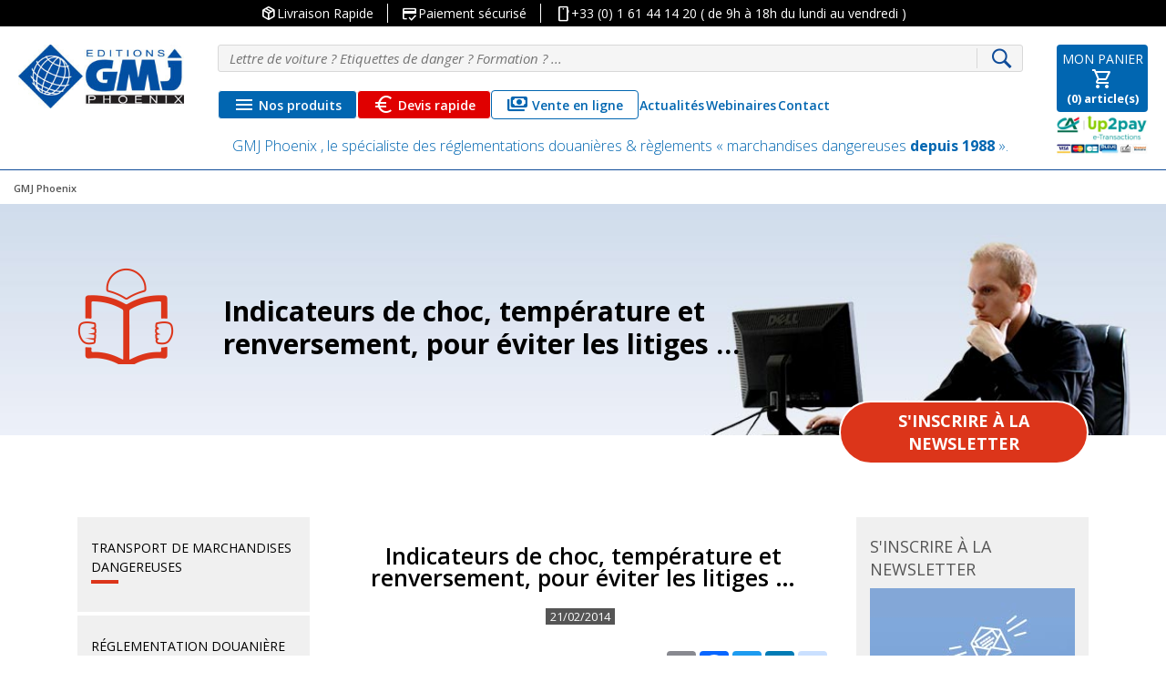

--- FILE ---
content_type: text/html; charset=UTF-8
request_url: https://gmjphoenix.com/actualites/indicateurs-de-choc-temperature-et-renversement-pour-eviter-les-litiges/
body_size: 28990
content:
<!doctype html>
<html lang="fr-FR">
<head>
    <meta charset="UTF-8">
    <meta name="viewport" content="width=device-width, initial-scale=1">
    <link rel="profile" href="https://gmpg.org/xfn/11">
    <link rel="icon" type="image/png" href="https://gmjphoenix.com/wp-content/themes/gmj/img/favicon-32x32.png"
          sizes="32x32">
    <link rel="icon" type="image/png" href="https://gmjphoenix.com/wp-content/themes/gmj/img/favicon-16x16.png"
          sizes="16x16">
    <link rel="stylesheet" href="https://gmjphoenix.com/wp-content/themes/gmj/css/font-awesome.min.css" media="all">
    <link rel="stylesheet" href="https://gmjphoenix.com/wp-content/themes/gmj/css/styles_custom.css" media="all">
    <link href="https://fonts.googleapis.com/css?family=Open+Sans:300,300i,400,400i,600,600i,700,700i,800,800i"
          rel="stylesheet">

    <meta name='robots' content='index, follow, max-image-preview:large, max-snippet:-1, max-video-preview:-1' />
	<style>img:is([sizes="auto" i], [sizes^="auto," i]) { contain-intrinsic-size: 3000px 1500px }</style>
	<script>window._wca = window._wca || [];</script>
<!-- Google tag (gtag.js) consent mode dataLayer added by Site Kit -->
<script type="text/javascript" id="google_gtagjs-js-consent-mode-data-layer">
/* <![CDATA[ */
window.dataLayer = window.dataLayer || [];function gtag(){dataLayer.push(arguments);}
gtag('consent', 'default', {"ad_personalization":"denied","ad_storage":"denied","ad_user_data":"denied","analytics_storage":"denied","functionality_storage":"denied","security_storage":"denied","personalization_storage":"denied","region":["AT","BE","BG","CH","CY","CZ","DE","DK","EE","ES","FI","FR","GB","GR","HR","HU","IE","IS","IT","LI","LT","LU","LV","MT","NL","NO","PL","PT","RO","SE","SI","SK"],"wait_for_update":500});
window._googlesitekitConsentCategoryMap = {"statistics":["analytics_storage"],"marketing":["ad_storage","ad_user_data","ad_personalization"],"functional":["functionality_storage","security_storage"],"preferences":["personalization_storage"]};
window._googlesitekitConsents = {"ad_personalization":"denied","ad_storage":"denied","ad_user_data":"denied","analytics_storage":"denied","functionality_storage":"denied","security_storage":"denied","personalization_storage":"denied","region":["AT","BE","BG","CH","CY","CZ","DE","DK","EE","ES","FI","FR","GB","GR","HR","HU","IE","IS","IT","LI","LT","LU","LV","MT","NL","NO","PL","PT","RO","SE","SI","SK"],"wait_for_update":500};
/* ]]> */
</script>
<!-- End Google tag (gtag.js) consent mode dataLayer added by Site Kit -->

	<!-- This site is optimized with the Yoast SEO Premium plugin v26.3 (Yoast SEO v26.3) - https://yoast.com/wordpress/plugins/seo/ -->
	<title>Indicateurs de choc, température et renversement, pour éviter les litiges … - GMJ Phoenix</title>
	<meta name="description" content="Indicateurs de choc, température et renversement, pour éviter les litiges … %" />
	<link rel="canonical" href="https://gmjphoenix.com/actualites/indicateurs-de-choc-temperature-et-renversement-pour-eviter-les-litiges/" />
	<meta property="og:locale" content="fr_FR" />
	<meta property="og:type" content="article" />
	<meta property="og:title" content="Indicateurs de choc, température et renversement, pour éviter les litiges …" />
	<meta property="og:description" content="Indicateurs de choc, température et renversement, pour éviter les litiges … %" />
	<meta property="og:url" content="https://gmjphoenix.com/actualites/indicateurs-de-choc-temperature-et-renversement-pour-eviter-les-litiges/" />
	<meta property="og:site_name" content="GMJ Phoenix" />
	<meta property="article:modified_time" content="2019-09-02T10:28:45+00:00" />
	<meta property="og:image" content="https://gmjphoenix.com/wp-content/uploads/2023/11/LOGO-GMJ-CARRE-4.png" />
	<meta property="og:image:width" content="207" />
	<meta property="og:image:height" content="207" />
	<meta property="og:image:type" content="image/png" />
	<meta name="twitter:card" content="summary_large_image" />
	<meta name="twitter:label1" content="Durée de lecture estimée" />
	<meta name="twitter:data1" content="2 minutes" />
	<script type="application/ld+json" class="yoast-schema-graph">{"@context":"https://schema.org","@graph":[{"@type":"WebPage","@id":"https://gmjphoenix.com/actualites/indicateurs-de-choc-temperature-et-renversement-pour-eviter-les-litiges/","url":"https://gmjphoenix.com/actualites/indicateurs-de-choc-temperature-et-renversement-pour-eviter-les-litiges/","name":"Indicateurs de choc, température et renversement, pour éviter les litiges … - GMJ Phoenix","isPartOf":{"@id":"https://gmjphoenix.com/#website"},"datePublished":"2014-02-21T09:54:24+00:00","dateModified":"2019-09-02T10:28:45+00:00","description":"Indicateurs de choc, température et renversement, pour éviter les litiges … %","inLanguage":"fr-FR","potentialAction":[{"@type":"ReadAction","target":["https://gmjphoenix.com/actualites/indicateurs-de-choc-temperature-et-renversement-pour-eviter-les-litiges/"]}]},{"@type":"WebSite","@id":"https://gmjphoenix.com/#website","url":"https://gmjphoenix.com/","name":"GMJ Phoenix","description":"Spécialiste des réglementations douanières &amp; règlements « marchandises dangereuses » : IATA, IMDG, ADR…","publisher":{"@id":"https://gmjphoenix.com/#organization"},"potentialAction":[{"@type":"SearchAction","target":{"@type":"EntryPoint","urlTemplate":"https://gmjphoenix.com/?s={search_term_string}"},"query-input":{"@type":"PropertyValueSpecification","valueRequired":true,"valueName":"search_term_string"}}],"inLanguage":"fr-FR"},{"@type":"Organization","@id":"https://gmjphoenix.com/#organization","name":"GMJ Phoenix , le spécialiste des réglementations douanières & règlements « marchandises dangereuses depuis 1988","alternateName":"GMJ Phoenix","url":"https://gmjphoenix.com/","logo":{"@type":"ImageObject","inLanguage":"fr-FR","@id":"https://gmjphoenix.com/#/schema/logo/image/","url":"https://gmjphoenix.com/wp-content/uploads/2023/11/LOGO-GMJ-CARRE-4.png","contentUrl":"https://gmjphoenix.com/wp-content/uploads/2023/11/LOGO-GMJ-CARRE-4.png","width":207,"height":207,"caption":"GMJ Phoenix , le spécialiste des réglementations douanières & règlements « marchandises dangereuses depuis 1988"},"image":{"@id":"https://gmjphoenix.com/#/schema/logo/image/"},"sameAs":["https://www.linkedin.com/company/gmj-phoenix"],"description":"GMJ Phoenix , le spécialiste des réglementations douanières & règlements « marchandises dangereuses depuis 1988 ».","telephone":"+33 (0) 1 61 44 14 20","legalName":"GMJ PHOENIX","foundingDate":"1988-02-01","vatID":"FR82343722401"}]}</script>
	<!-- / Yoast SEO Premium plugin. -->


<link rel='dns-prefetch' href='//cdnjs.cloudflare.com' />
<link rel='dns-prefetch' href='//cdn.jsdelivr.net' />
<link rel='dns-prefetch' href='//stats.wp.com' />
<link rel='dns-prefetch' href='//www.googletagmanager.com' />
<link rel='dns-prefetch' href='//use.fontawesome.com' />
<link rel='dns-prefetch' href='//fonts.googleapis.com' />
<link rel="alternate" type="application/rss+xml" title="GMJ Phoenix &raquo; Flux" href="https://gmjphoenix.com/feed/" />
<link rel='stylesheet' id='wp-block-library-css' href='https://gmjphoenix.com/wp-includes/css/dist/block-library/style.min.css?ver=6.8.3' type='text/css' media='all' />
<style id='classic-theme-styles-inline-css' type='text/css'>
/*! This file is auto-generated */
.wp-block-button__link{color:#fff;background-color:#32373c;border-radius:9999px;box-shadow:none;text-decoration:none;padding:calc(.667em + 2px) calc(1.333em + 2px);font-size:1.125em}.wp-block-file__button{background:#32373c;color:#fff;text-decoration:none}
</style>
<link rel='stylesheet' id='mediaelement-css' href='https://gmjphoenix.com/wp-includes/js/mediaelement/mediaelementplayer-legacy.min.css?ver=4.2.17' type='text/css' media='all' />
<link rel='stylesheet' id='wp-mediaelement-css' href='https://gmjphoenix.com/wp-includes/js/mediaelement/wp-mediaelement.min.css?ver=6.8.3' type='text/css' media='all' />
<style id='jetpack-sharing-buttons-style-inline-css' type='text/css'>
.jetpack-sharing-buttons__services-list{display:flex;flex-direction:row;flex-wrap:wrap;gap:0;list-style-type:none;margin:5px;padding:0}.jetpack-sharing-buttons__services-list.has-small-icon-size{font-size:12px}.jetpack-sharing-buttons__services-list.has-normal-icon-size{font-size:16px}.jetpack-sharing-buttons__services-list.has-large-icon-size{font-size:24px}.jetpack-sharing-buttons__services-list.has-huge-icon-size{font-size:36px}@media print{.jetpack-sharing-buttons__services-list{display:none!important}}.editor-styles-wrapper .wp-block-jetpack-sharing-buttons{gap:0;padding-inline-start:0}ul.jetpack-sharing-buttons__services-list.has-background{padding:1.25em 2.375em}
</style>
<style id='global-styles-inline-css' type='text/css'>
:root{--wp--preset--aspect-ratio--square: 1;--wp--preset--aspect-ratio--4-3: 4/3;--wp--preset--aspect-ratio--3-4: 3/4;--wp--preset--aspect-ratio--3-2: 3/2;--wp--preset--aspect-ratio--2-3: 2/3;--wp--preset--aspect-ratio--16-9: 16/9;--wp--preset--aspect-ratio--9-16: 9/16;--wp--preset--color--black: #000000;--wp--preset--color--cyan-bluish-gray: #abb8c3;--wp--preset--color--white: #ffffff;--wp--preset--color--pale-pink: #f78da7;--wp--preset--color--vivid-red: #cf2e2e;--wp--preset--color--luminous-vivid-orange: #ff6900;--wp--preset--color--luminous-vivid-amber: #fcb900;--wp--preset--color--light-green-cyan: #7bdcb5;--wp--preset--color--vivid-green-cyan: #00d084;--wp--preset--color--pale-cyan-blue: #8ed1fc;--wp--preset--color--vivid-cyan-blue: #0693e3;--wp--preset--color--vivid-purple: #9b51e0;--wp--preset--gradient--vivid-cyan-blue-to-vivid-purple: linear-gradient(135deg,rgba(6,147,227,1) 0%,rgb(155,81,224) 100%);--wp--preset--gradient--light-green-cyan-to-vivid-green-cyan: linear-gradient(135deg,rgb(122,220,180) 0%,rgb(0,208,130) 100%);--wp--preset--gradient--luminous-vivid-amber-to-luminous-vivid-orange: linear-gradient(135deg,rgba(252,185,0,1) 0%,rgba(255,105,0,1) 100%);--wp--preset--gradient--luminous-vivid-orange-to-vivid-red: linear-gradient(135deg,rgba(255,105,0,1) 0%,rgb(207,46,46) 100%);--wp--preset--gradient--very-light-gray-to-cyan-bluish-gray: linear-gradient(135deg,rgb(238,238,238) 0%,rgb(169,184,195) 100%);--wp--preset--gradient--cool-to-warm-spectrum: linear-gradient(135deg,rgb(74,234,220) 0%,rgb(151,120,209) 20%,rgb(207,42,186) 40%,rgb(238,44,130) 60%,rgb(251,105,98) 80%,rgb(254,248,76) 100%);--wp--preset--gradient--blush-light-purple: linear-gradient(135deg,rgb(255,206,236) 0%,rgb(152,150,240) 100%);--wp--preset--gradient--blush-bordeaux: linear-gradient(135deg,rgb(254,205,165) 0%,rgb(254,45,45) 50%,rgb(107,0,62) 100%);--wp--preset--gradient--luminous-dusk: linear-gradient(135deg,rgb(255,203,112) 0%,rgb(199,81,192) 50%,rgb(65,88,208) 100%);--wp--preset--gradient--pale-ocean: linear-gradient(135deg,rgb(255,245,203) 0%,rgb(182,227,212) 50%,rgb(51,167,181) 100%);--wp--preset--gradient--electric-grass: linear-gradient(135deg,rgb(202,248,128) 0%,rgb(113,206,126) 100%);--wp--preset--gradient--midnight: linear-gradient(135deg,rgb(2,3,129) 0%,rgb(40,116,252) 100%);--wp--preset--font-size--small: 13px;--wp--preset--font-size--medium: 20px;--wp--preset--font-size--large: 36px;--wp--preset--font-size--x-large: 42px;--wp--preset--spacing--20: 0.44rem;--wp--preset--spacing--30: 0.67rem;--wp--preset--spacing--40: 1rem;--wp--preset--spacing--50: 1.5rem;--wp--preset--spacing--60: 2.25rem;--wp--preset--spacing--70: 3.38rem;--wp--preset--spacing--80: 5.06rem;--wp--preset--shadow--natural: 6px 6px 9px rgba(0, 0, 0, 0.2);--wp--preset--shadow--deep: 12px 12px 50px rgba(0, 0, 0, 0.4);--wp--preset--shadow--sharp: 6px 6px 0px rgba(0, 0, 0, 0.2);--wp--preset--shadow--outlined: 6px 6px 0px -3px rgba(255, 255, 255, 1), 6px 6px rgba(0, 0, 0, 1);--wp--preset--shadow--crisp: 6px 6px 0px rgba(0, 0, 0, 1);}:where(.is-layout-flex){gap: 0.5em;}:where(.is-layout-grid){gap: 0.5em;}body .is-layout-flex{display: flex;}.is-layout-flex{flex-wrap: wrap;align-items: center;}.is-layout-flex > :is(*, div){margin: 0;}body .is-layout-grid{display: grid;}.is-layout-grid > :is(*, div){margin: 0;}:where(.wp-block-columns.is-layout-flex){gap: 2em;}:where(.wp-block-columns.is-layout-grid){gap: 2em;}:where(.wp-block-post-template.is-layout-flex){gap: 1.25em;}:where(.wp-block-post-template.is-layout-grid){gap: 1.25em;}.has-black-color{color: var(--wp--preset--color--black) !important;}.has-cyan-bluish-gray-color{color: var(--wp--preset--color--cyan-bluish-gray) !important;}.has-white-color{color: var(--wp--preset--color--white) !important;}.has-pale-pink-color{color: var(--wp--preset--color--pale-pink) !important;}.has-vivid-red-color{color: var(--wp--preset--color--vivid-red) !important;}.has-luminous-vivid-orange-color{color: var(--wp--preset--color--luminous-vivid-orange) !important;}.has-luminous-vivid-amber-color{color: var(--wp--preset--color--luminous-vivid-amber) !important;}.has-light-green-cyan-color{color: var(--wp--preset--color--light-green-cyan) !important;}.has-vivid-green-cyan-color{color: var(--wp--preset--color--vivid-green-cyan) !important;}.has-pale-cyan-blue-color{color: var(--wp--preset--color--pale-cyan-blue) !important;}.has-vivid-cyan-blue-color{color: var(--wp--preset--color--vivid-cyan-blue) !important;}.has-vivid-purple-color{color: var(--wp--preset--color--vivid-purple) !important;}.has-black-background-color{background-color: var(--wp--preset--color--black) !important;}.has-cyan-bluish-gray-background-color{background-color: var(--wp--preset--color--cyan-bluish-gray) !important;}.has-white-background-color{background-color: var(--wp--preset--color--white) !important;}.has-pale-pink-background-color{background-color: var(--wp--preset--color--pale-pink) !important;}.has-vivid-red-background-color{background-color: var(--wp--preset--color--vivid-red) !important;}.has-luminous-vivid-orange-background-color{background-color: var(--wp--preset--color--luminous-vivid-orange) !important;}.has-luminous-vivid-amber-background-color{background-color: var(--wp--preset--color--luminous-vivid-amber) !important;}.has-light-green-cyan-background-color{background-color: var(--wp--preset--color--light-green-cyan) !important;}.has-vivid-green-cyan-background-color{background-color: var(--wp--preset--color--vivid-green-cyan) !important;}.has-pale-cyan-blue-background-color{background-color: var(--wp--preset--color--pale-cyan-blue) !important;}.has-vivid-cyan-blue-background-color{background-color: var(--wp--preset--color--vivid-cyan-blue) !important;}.has-vivid-purple-background-color{background-color: var(--wp--preset--color--vivid-purple) !important;}.has-black-border-color{border-color: var(--wp--preset--color--black) !important;}.has-cyan-bluish-gray-border-color{border-color: var(--wp--preset--color--cyan-bluish-gray) !important;}.has-white-border-color{border-color: var(--wp--preset--color--white) !important;}.has-pale-pink-border-color{border-color: var(--wp--preset--color--pale-pink) !important;}.has-vivid-red-border-color{border-color: var(--wp--preset--color--vivid-red) !important;}.has-luminous-vivid-orange-border-color{border-color: var(--wp--preset--color--luminous-vivid-orange) !important;}.has-luminous-vivid-amber-border-color{border-color: var(--wp--preset--color--luminous-vivid-amber) !important;}.has-light-green-cyan-border-color{border-color: var(--wp--preset--color--light-green-cyan) !important;}.has-vivid-green-cyan-border-color{border-color: var(--wp--preset--color--vivid-green-cyan) !important;}.has-pale-cyan-blue-border-color{border-color: var(--wp--preset--color--pale-cyan-blue) !important;}.has-vivid-cyan-blue-border-color{border-color: var(--wp--preset--color--vivid-cyan-blue) !important;}.has-vivid-purple-border-color{border-color: var(--wp--preset--color--vivid-purple) !important;}.has-vivid-cyan-blue-to-vivid-purple-gradient-background{background: var(--wp--preset--gradient--vivid-cyan-blue-to-vivid-purple) !important;}.has-light-green-cyan-to-vivid-green-cyan-gradient-background{background: var(--wp--preset--gradient--light-green-cyan-to-vivid-green-cyan) !important;}.has-luminous-vivid-amber-to-luminous-vivid-orange-gradient-background{background: var(--wp--preset--gradient--luminous-vivid-amber-to-luminous-vivid-orange) !important;}.has-luminous-vivid-orange-to-vivid-red-gradient-background{background: var(--wp--preset--gradient--luminous-vivid-orange-to-vivid-red) !important;}.has-very-light-gray-to-cyan-bluish-gray-gradient-background{background: var(--wp--preset--gradient--very-light-gray-to-cyan-bluish-gray) !important;}.has-cool-to-warm-spectrum-gradient-background{background: var(--wp--preset--gradient--cool-to-warm-spectrum) !important;}.has-blush-light-purple-gradient-background{background: var(--wp--preset--gradient--blush-light-purple) !important;}.has-blush-bordeaux-gradient-background{background: var(--wp--preset--gradient--blush-bordeaux) !important;}.has-luminous-dusk-gradient-background{background: var(--wp--preset--gradient--luminous-dusk) !important;}.has-pale-ocean-gradient-background{background: var(--wp--preset--gradient--pale-ocean) !important;}.has-electric-grass-gradient-background{background: var(--wp--preset--gradient--electric-grass) !important;}.has-midnight-gradient-background{background: var(--wp--preset--gradient--midnight) !important;}.has-small-font-size{font-size: var(--wp--preset--font-size--small) !important;}.has-medium-font-size{font-size: var(--wp--preset--font-size--medium) !important;}.has-large-font-size{font-size: var(--wp--preset--font-size--large) !important;}.has-x-large-font-size{font-size: var(--wp--preset--font-size--x-large) !important;}
:where(.wp-block-post-template.is-layout-flex){gap: 1.25em;}:where(.wp-block-post-template.is-layout-grid){gap: 1.25em;}
:where(.wp-block-columns.is-layout-flex){gap: 2em;}:where(.wp-block-columns.is-layout-grid){gap: 2em;}
:root :where(.wp-block-pullquote){font-size: 1.5em;line-height: 1.6;}
</style>
<link rel='stylesheet' id='name-directory-style-css' href='https://gmjphoenix.com/wp-content/plugins/name-directory/name_directory.css?ver=6.8.3' type='text/css' media='all' />
<link rel='stylesheet' id='woof-css' href='https://gmjphoenix.com/wp-content/plugins/woocommerce-products-filter/css/front.css?ver=6.8.3' type='text/css' media='all' />
<link rel='stylesheet' id='chosen-drop-down-css' href='https://gmjphoenix.com/wp-content/plugins/woocommerce-products-filter/js/chosen/chosen.min.css?ver=6.8.3' type='text/css' media='all' />
<style id='woocommerce-inline-inline-css' type='text/css'>
.woocommerce form .form-row .required { visibility: visible; }
</style>
<link rel='stylesheet' id='cmplz-general-css' href='https://gmjphoenix.com/wp-content/plugins/complianz-gdpr-premium/assets/css/cookieblocker.min.css?ver=1762671731' type='text/css' media='all' />
<link rel='stylesheet' id='mrp-frontend-style-css' href='https://gmjphoenix.com/wp-content/plugins/multi-rating-pro/assets/css/frontend.css?ver=6.8.3' type='text/css' media='all' />
<style id='mrp-frontend-style-inline-css' type='text/css'>

		.mrp-star-hover {
			color: #ffba00 !important;
		}
		.mrp-star-full, .mrp-star-half, .mrp-star-empty {
			color: #ffd700;
		}
		.mrp-error {
			color: #EC6464;
		}
		
</style>
<link rel='stylesheet' id='font-awesome-css' href='https://use.fontawesome.com/releases/v5.13.0/css/all.css?ver=6.8.3' type='text/css' media='all' />
<link rel='stylesheet' id='brands-styles-css' href='https://gmjphoenix.com/wp-content/plugins/woocommerce/assets/css/brands.css?ver=10.3.7' type='text/css' media='all' />
<link rel='stylesheet' id='gmj-style-css' href='https://gmjphoenix.com/wp-content/themes/gmj/style.css?ver=6.8.3' type='text/css' media='all' />
<link rel='stylesheet' id='bootstrap-css' href='https://cdn.jsdelivr.net/npm/bootstrap@4.1.3/dist/css/bootstrap.min.css?ver=6.8.3' type='text/css' media='all' />
<link rel='stylesheet' id='google-font-icons-css' href='https://fonts.googleapis.com/css2?family=Material+Symbols+Outlined%3Aopsz%2Cwght%2CFILL%2CGRAD%4024%2C400%2C0%2C0&#038;ver=2.3.4' type='text/css' media='all' />
<link rel='stylesheet' id='gmj-theme-css' href='https://gmjphoenix.com/wp-content/themes/gmj/css/gmj.css?ver=6.8.3' type='text/css' media='all' />
<link rel='stylesheet' id='style-custom-css' href='https://gmjphoenix.com/wp-content/themes/gmj/css/styles_custom.css?ver=6.8.3' type='text/css' media='all' />
<link rel='stylesheet' id='owl-css' href='https://cdnjs.cloudflare.com/ajax/libs/OwlCarousel2/2.3.4/assets/owl.carousel.min.css?ver=2.3.4' type='text/css' media='all' />
<link rel='stylesheet' id='owl-theme-css' href='https://cdnjs.cloudflare.com/ajax/libs/OwlCarousel2/2.3.4/assets/owl.theme.default.min.css?ver=2.3.4' type='text/css' media='all' />
<link rel='stylesheet' id='gmj-update-css' href='https://gmjphoenix.com/wp-content/themes/gmj/css/style-update.css?ver=1.1' type='text/css' media='all' />
<link rel='stylesheet' id='gmj-woocommerce-style-css' href='https://gmjphoenix.com/wp-content/themes/gmj/woocommerce.css?ver=6.8.3' type='text/css' media='all' />
<style id='gmj-woocommerce-style-inline-css' type='text/css'>
@font-face {
			font-family: "star";
			src: url("https://gmjphoenix.com/wp-content/plugins/woocommerce/assets/fonts/star.eot");
			src: url("https://gmjphoenix.com/wp-content/plugins/woocommerce/assets/fonts/star.eot?#iefix") format("embedded-opentype"),
				url("https://gmjphoenix.com/wp-content/plugins/woocommerce/assets/fonts/star.woff") format("woff"),
				url("https://gmjphoenix.com/wp-content/plugins/woocommerce/assets/fonts/star.ttf") format("truetype"),
				url("https://gmjphoenix.com/wp-content/plugins/woocommerce/assets/fonts/star.svg#star") format("svg");
			font-weight: normal;
			font-style: normal;
		}
</style>
<link rel='stylesheet' id='sib-front-css-css' href='https://gmjphoenix.com/wp-content/plugins/mailin/css/mailin-front.css?ver=6.8.3' type='text/css' media='all' />
<script type="text/javascript" src="https://gmjphoenix.com/wp-includes/js/jquery/jquery.min.js?ver=3.7.1" id="jquery-core-js"></script>
<script type="text/javascript" src="https://gmjphoenix.com/wp-includes/js/jquery/jquery-migrate.min.js?ver=3.4.1" id="jquery-migrate-js"></script>
<script type="text/javascript" src="https://gmjphoenix.com/wp-content/plugins/woocommerce/assets/js/jquery-blockui/jquery.blockUI.min.js?ver=2.7.0-wc.10.3.7" id="wc-jquery-blockui-js" data-wp-strategy="defer"></script>
<script type="text/javascript" id="wc-add-to-cart-js-extra">
/* <![CDATA[ */
var wc_add_to_cart_params = {"ajax_url":"\/wp-admin\/admin-ajax.php","wc_ajax_url":"\/?wc-ajax=%%endpoint%%","i18n_view_cart":"Voir le panier","cart_url":"https:\/\/gmjphoenix.com\/panier\/","is_cart":"","cart_redirect_after_add":"no"};
/* ]]> */
</script>
<script type="text/javascript" src="https://gmjphoenix.com/wp-content/plugins/woocommerce/assets/js/frontend/add-to-cart.min.js?ver=10.3.7" id="wc-add-to-cart-js" data-wp-strategy="defer"></script>
<script type="text/javascript" src="https://gmjphoenix.com/wp-content/plugins/woocommerce/assets/js/js-cookie/js.cookie.min.js?ver=2.1.4-wc.10.3.7" id="wc-js-cookie-js" data-wp-strategy="defer"></script>
<script type="text/javascript" src="https://gmjphoenix.com/wp-content/plugins/js_composer/assets/js/vendors/woocommerce-add-to-cart.js?ver=6.4.1" id="vc_woocommerce-add-to-cart-js-js"></script>
<script data-service="jetpack-statistics" data-category="statistics" type="text/plain" data-cmplz-src="https://stats.wp.com/s-202601.js" id="woocommerce-analytics-js" defer="defer" data-wp-strategy="defer"></script>

<!-- Extrait de code de la balise Google (gtag.js) ajouté par Site Kit -->
<!-- Extrait Google Analytics ajouté par Site Kit -->
<!-- Extrait Google Ads ajouté par Site Kit -->
<script type="text/javascript" src="https://www.googletagmanager.com/gtag/js?id=GT-MK9L7RG" id="google_gtagjs-js" async></script>
<script type="text/javascript" id="google_gtagjs-js-after">
/* <![CDATA[ */
window.dataLayer = window.dataLayer || [];function gtag(){dataLayer.push(arguments);}
gtag("set","linker",{"domains":["gmjphoenix.com"]});
gtag("js", new Date());
gtag("set", "developer_id.dZTNiMT", true);
gtag("config", "GT-MK9L7RG", {"googlesitekit_post_type":"actualites"});
gtag("config", "AW-1059995326");
 window._googlesitekit = window._googlesitekit || {}; window._googlesitekit.throttledEvents = []; window._googlesitekit.gtagEvent = (name, data) => { var key = JSON.stringify( { name, data } ); if ( !! window._googlesitekit.throttledEvents[ key ] ) { return; } window._googlesitekit.throttledEvents[ key ] = true; setTimeout( () => { delete window._googlesitekit.throttledEvents[ key ]; }, 5 ); gtag( "event", name, { ...data, event_source: "site-kit" } ); }; 
/* ]]> */
</script>
<script type="text/javascript" id="sib-front-js-js-extra">
/* <![CDATA[ */
var sibErrMsg = {"invalidMail":"Veuillez entrer une adresse e-mail valide.","requiredField":"Veuillez compl\u00e9ter les champs obligatoires.","invalidDateFormat":"Veuillez entrer une date valide.","invalidSMSFormat":"Veuillez entrer une num\u00e9ro de t\u00e9l\u00e9phone valide."};
var ajax_sib_front_object = {"ajax_url":"https:\/\/gmjphoenix.com\/wp-admin\/admin-ajax.php","ajax_nonce":"8e9b86a504","flag_url":"https:\/\/gmjphoenix.com\/wp-content\/plugins\/mailin\/img\/flags\/"};
/* ]]> */
</script>
<script type="text/javascript" src="https://gmjphoenix.com/wp-content/plugins/mailin/js/mailin-front.js?ver=1762626028" id="sib-front-js-js"></script>
<link rel="https://api.w.org/" href="https://gmjphoenix.com/wp-json/" /><link rel="EditURI" type="application/rsd+xml" title="RSD" href="https://gmjphoenix.com/xmlrpc.php?rsd" />
<link rel='shortlink' href='https://gmjphoenix.com/?p=2215' />
<link rel="alternate" title="oEmbed (JSON)" type="application/json+oembed" href="https://gmjphoenix.com/wp-json/oembed/1.0/embed?url=https%3A%2F%2Fgmjphoenix.com%2Factualites%2Findicateurs-de-choc-temperature-et-renversement-pour-eviter-les-litiges%2F" />
<link rel="alternate" title="oEmbed (XML)" type="text/xml+oembed" href="https://gmjphoenix.com/wp-json/oembed/1.0/embed?url=https%3A%2F%2Fgmjphoenix.com%2Factualites%2Findicateurs-de-choc-temperature-et-renversement-pour-eviter-les-litiges%2F&#038;format=xml" />
<meta name="generator" content="Site Kit by Google 1.168.0" />	<style>img#wpstats{display:none}</style>
					<style>.cmplz-hidden {
					display: none !important;
				}</style>    <!-- added OG -->
    <meta property="og:title" content="Indicateurs de choc, température et renversement, pour éviter les litiges …"/>
        <meta prefix="og: http://ogp.me/ns#" property="og:image" content="https://developpement.it-empower.com/PhonixGMJ/dev/wp-content/uploads/2018/12/SH_warning_yellow_HR1-150x150.jpg"/>
    	<noscript><style>.woocommerce-product-gallery{ opacity: 1 !important; }</style></noscript>
	<meta name="generator" content="Powered by WPBakery Page Builder - drag and drop page builder for WordPress."/>
<style type="text/css">.broken_link, a.broken_link {
	text-decoration: line-through;
}</style>
<!-- Extrait Google Tag Manager ajouté par Site Kit -->
<script type="text/javascript">
/* <![CDATA[ */

			( function( w, d, s, l, i ) {
				w[l] = w[l] || [];
				w[l].push( {'gtm.start': new Date().getTime(), event: 'gtm.js'} );
				var f = d.getElementsByTagName( s )[0],
					j = d.createElement( s ), dl = l != 'dataLayer' ? '&l=' + l : '';
				j.async = true;
				j.src = 'https://www.googletagmanager.com/gtm.js?id=' + i + dl;
				f.parentNode.insertBefore( j, f );
			} )( window, document, 'script', 'dataLayer', 'GTM-W7JQ72' );
			
/* ]]> */
</script>

<!-- End Google Tag Manager snippet added by Site Kit -->
		<style type="text/css" id="wp-custom-css">
			.term-formations-iata-imdg-adr .woocommerce-pagination {display:none;}
.actualites-template-default .content_news_left {display:none;}
 #input_1_113 li {width: auto;}
.fa-linkedin:before {
    content: "\f0e1" !important;
}
.fa-facebook-f:before, .fa-facebook:before {
    content: "\f09a" !important;
}
.footer_reseaux li a{
	line-height: 20px !important;
}
span.dispo_product_top {
    display: flex;
    flex-wrap: nowrap;
}
.bloc_top_header {
    display: flex;
    align-items: flex-end;
    justify-content: space-between;
}
@media all and (min-width:391px){
	label#label_1_88_0:before {
    content: url(/wp-content/uploads/2021/05/transport-picto-wb.png);
}
    label#label_1_88_1:before {
    content: url(/wp-content/uploads/2021/05/douane-picto-wb.png);
}
    label#label_1_88_2:before {
    content: url(/wp-content/uploads/2021/05/marchandise-picto-wb.png);
}
    label#label_1_88_0:before,label#label_1_88_1:before,label#label_1_88_2:before{
	position: absolute;
	left: 25px;
}
	li.gchoice_1_88_0,li.gchoice_1_88_1, li.gchoice_1_88_2 {
    position: relative;
    height: 160px;
}

}
@media all and (max-width: 991px){
	label#label_1_88_0:before,label#label_1_88_1:before,label#label_1_88_2:before{
	top: 81px;
}
.gform_wrapper ul.gfield_checkbox li, .gform_wrapper ul.gfield_radio li {
    margin-right: 11px !important;
}
.gform_wrapper ul.gfield_checkbox li, .gform_wrapper ul.gfield_radio li {
    width: 29%;
}
}
@media all and (min-width: 992px){
	label#label_1_88_0:before,label#label_1_88_1:before,label#label_1_88_2:before{
	top: 61px;
}
}
		</style>
		  <script type="text/javascript">
      var woof_is_permalink =1;

      var woof_shop_page = "";
  
      var woof_really_curr_tax = {};
      var woof_current_page_link = location.protocol + '//' + location.host + location.pathname;
      //***lets remove pagination from woof_current_page_link
      woof_current_page_link = woof_current_page_link.replace(/\page\/[0-9]+/, "");
            woof_current_page_link = "https://gmjphoenix.com/boutique-en-ligne/";
            var woof_link = 'https://gmjphoenix.com/wp-content/plugins/woocommerce-products-filter/';

    </script>

  	<script>

	    var woof_ajaxurl = "https://gmjphoenix.com/wp-admin/admin-ajax.php";

	    var woof_lang = {
		'orderby': "orderby",
		'date': "date",
		'perpage': "per page",
		'pricerange': "price range",
		'menu_order': "menu order",
		'popularity': "popularity",
		'rating': "rating",
		'price': "price low to high",
		'price-desc': "price high to low"
	    };

	    if (typeof woof_lang_custom == 'undefined') {
		var woof_lang_custom = {};/*!!important*/
	    }

	//***

	    var woof_is_mobile = 0;
	


	    var woof_show_price_search_button = 0;
	    var woof_show_price_search_type = 0;
	
	    var woof_show_price_search_type = 0;

	    var swoof_search_slug = "swoof";

	
	    var icheck_skin = {};
		        icheck_skin = 'none';
	
	    var is_woof_use_chosen =1;

	

	    var woof_current_values = '[]';
	//+++
	    var woof_lang_loading = "Loading ...";

	
	    var woof_lang_show_products_filter = "show products filter";
	    var woof_lang_hide_products_filter = "hide products filter";
	    var woof_lang_pricerange = "price range";

	//+++

	    var woof_use_beauty_scroll =0;
	//+++
	    var woof_autosubmit =1;
	    var woof_ajaxurl = "https://gmjphoenix.com/wp-admin/admin-ajax.php";
	    /*var woof_submit_link = "";*/
	    var woof_is_ajax = 0;
	    var woof_ajax_redraw = 0;
	    var woof_ajax_page_num =1;
	    var woof_ajax_first_done = false;
	    var woof_checkboxes_slide_flag = false;


	//toggles
	    var woof_toggle_type = "text";

	    var woof_toggle_closed_text = "-";
	    var woof_toggle_opened_text = "+";

	    var woof_toggle_closed_image = "https://gmjphoenix.com/wp-content/plugins/woocommerce-products-filter/img/plus3.png";
	    var woof_toggle_opened_image = "https://gmjphoenix.com/wp-content/plugins/woocommerce-products-filter/img/minus3.png";


	//indexes which can be displayed in red buttons panel
		    var woof_accept_array = ["min_price", "orderby", "perpage", ,"product_brand","product_visibility","product_cat","product_tag","pa_duree-enregistrement-jours","pa_finition","pa_format","pa_langue","pa_matiere","pa_plages-de-fonctionnement","pa_pochettes","pa_precision","pa_quantite","pa_specificite","pa_support","pa_validite"];

	


	//***
	//for extensions

	    var woof_ext_init_functions = null;
	

	
	    var woof_overlay_skin = "default";


	    jQuery(function () {
		woof_current_values = jQuery.parseJSON(woof_current_values);
		if (woof_current_values==null ||woof_current_values.length == 0) {
		    woof_current_values = {};
		}

	    });

	    function woof_js_after_ajax_done() {
		jQuery(document).trigger('woof_ajax_done');
		    }
	</script>
	<noscript><style> .wpb_animate_when_almost_visible { opacity: 1; }</style></noscript>
    <script>
        function valider() {
            var hu = document.getElementById("hu").value;
            if (hu > 95999) alert("erreue");
        }
    </script>
</head>

<body data-cmplz=1 class="wp-singular actualites-template-default single single-actualites postid-2215 wp-theme-gmj theme-gmj woocommerce-no-js no-sidebar woocommerce-active wpb-js-composer js-comp-ver-6.4.1 vc_responsive" >
<div id="page" class="site">
    <a class="skip-link screen-reader-text" href="#content">Skip to content</a>

    <header id="masthead" class="site-header spacement">
        <div class="top-header">
            <div class="container-fluid">
                <div class="row">
                    <div class="col-12">
                        <ul class="top-header-list">
                            <li>
                                <span class="material-symbols-outlined">
                                    package_2
                                </span>
                                Livraison Rapide
                            </li>
                            <li>
                                <span class="material-symbols-outlined">
                                     credit_score
                                </span>
                                Paiement sécurisé
                            </li>
                            <li>
                                <span class="material-symbols-outlined">
                                    smartphone
                                </span>
                                +33 (0) 1 61 44 14 20 ( de 9h à 18h du lundi au vendredi )
                            </li>
                        </ul>
                    </div>
                </div>
            </div>
        </div>
        <div class="container-fluid mlrcc">
            <div class="row justify-content-between">
                <div class="col col-lg-2 order-2 order-lg-1 col-logo">
                    <div class="d-flex align-items-center">
                        <button type="button" class="open-menu-mobile">
                            <svg fill="#000000" viewBox="0 0 32 32" version="1.1"
                                 xmlns="http://www.w3.org/2000/svg">
                                <title>bars</title>
                                <path d="M2 9.249h28c0.69 0 1.25-0.56 1.25-1.25s-0.56-1.25-1.25-1.25v0h-28c-0.69 0-1.25 0.56-1.25 1.25s0.56 1.25 1.25 1.25v0zM30 14.75h-28c-0.69 0-1.25 0.56-1.25 1.25s0.56 1.25 1.25 1.25v0h28c0.69 0 1.25-0.56 1.25-1.25s-0.56-1.25-1.25-1.25v0zM30 22.75h-28c-0.69 0-1.25 0.56-1.25 1.25s0.56 1.25 1.25 1.25v0h28c0.69 0 1.25-0.56 1.25-1.25s-0.56-1.25-1.25-1.25v0z"></path>
                            </svg>
                        </button>
                                                    <a href="https://gmjphoenix.com/" class="logo_gmj"
                               title="GMJ Phoenix" rel="home">
                                <img class="logo" src="https://gmjphoenix.com/wp-content/themes/gmj/img/logo.jpg"
                                     alt="GMJ Phoenix"/>
                            </a>
                                            </div>
                </div>
                <div class="col-12 col-lg order-1 order-lg-2 d-flex justify-content-center col-menu">
                    <div class="header-search-menu d-flex flex-column">
                        <div class="header-search position-relative"><form role="search" method="get" class="search-form" action="https://gmjphoenix.com/">
				<label>
					<span class="screen-reader-text">Rechercher :</span>
					<input type="search" class="search-field" placeholder="Lettre de voiture ? Etiquettes de danger ? Formation ? ..." value="" name="s" />
				</label>
				<input type="submit" class="search-submit" value="Rechercher" />
			</form></div>
                        <div class="header-menu">
                            <nav id="site-navigation" class="main-navigation">
                                <div class="menu-main-menu-container"><ul id="menu-main-menu" class="menu"><li class="products-link menu-item menu-item-type-custom menu-item-object-custom menu-item-has-children"><a href="https://gmjphoenix.com/nos-produits/"><span class="material-symbols-outlined mr-1">menu</span>Nos produits<span class="fa fa-angle-right"></span></a>
<ul class="sub-menu">
	<li class="menu-item menu-item-type-post_type menu-item-object-page menu-item-has-children"><a href="https://gmjphoenix.com/univers-reglementation-douaniere/">Commerce International &amp; Règlementation Douanière<span class="fa fa-angle-right"></span></a>
	<ul class="sub-menu">
		<li class="menu-item menu-item-type-taxonomy menu-item-object-product_cat menu-item-has-children"><a href="https://gmjphoenix.com/formulaires-douaniers-reglementation-douaniere/">Formulaires douaniers<span class="fa fa-angle-right"></span></a>
		<ul class="sub-menu">
			<li class="menu-item menu-item-type-taxonomy menu-item-object-product_cat"><a href="https://gmjphoenix.com/produits-petroliers-formulaires-douaniers-reglementation-douaniere/">Produits pétroliers</a></li>
			<li class="menu-item menu-item-type-taxonomy menu-item-object-product_cat"><a href="https://gmjphoenix.com/certificat-de-circulation-reglementation-douaniere-eur1-atr/">Certificat de circulation EUR1 et ATR</a></li>
			<li class="menu-item menu-item-type-taxonomy menu-item-object-product_cat"><a href="https://gmjphoenix.com/certificat-dorigine-douaniers-reglementation-douaniere/">Certificats d&#039;origine</a></li>
			<li class="menu-item menu-item-type-taxonomy menu-item-object-product_cat"><a href="https://gmjphoenix.com/droits-daccise-alcools-reglementation-douaniere/">Droits d&#039;accise alcools</a></li>
			<li class="menu-item menu-item-type-taxonomy menu-item-object-product_cat"><a href="https://gmjphoenix.com/formules-series-d-reglementation-douaniere/">Formules series D</a></li>
			<li class="menu-item menu-item-type-taxonomy menu-item-object-product_cat"><a href="https://gmjphoenix.com/formules-dau-reglementation-douaniere/">Formules DAU</a></li>
			<li class="menu-item menu-item-type-taxonomy menu-item-object-product_cat"><a href="https://gmjphoenix.com/lettre-de-transport-aerien-lta-reglementation-douaniere/">Lettre de Transport Aérien (LTA)</a></li>
			<li class="menu-item menu-item-type-taxonomy menu-item-object-product_cat"><a href="https://gmjphoenix.com/autres-formulaires-douaniers/">Autres formulaires douaniers</a></li>
		</ul>
</li>
		<li class="menu-item menu-item-type-taxonomy menu-item-object-product_cat"><a href="https://gmjphoenix.com/formations-reglementation-douaniere/">Formations réglementation douanière</a></li>
		<li class="menu-item menu-item-type-taxonomy menu-item-object-product_cat menu-item-has-children"><a href="https://gmjphoenix.com/securite-tracabilite-a-lexport-reglementation-douaniere/">Sécurité-tracabilité à l&#039;export<span class="fa fa-angle-right"></span></a>
		<ul class="sub-menu">
			<li class="menu-item menu-item-type-taxonomy menu-item-object-product_cat"><a href="https://gmjphoenix.com/etiquettes-fabrique-en-france/">Etiquettes &quot;Fabriqué en France&quot;</a></li>
			<li class="menu-item menu-item-type-taxonomy menu-item-object-product_cat"><a href="https://gmjphoenix.com/scelles-reglementation-douaniere/">Scellés</a></li>
			<li class="menu-item menu-item-type-taxonomy menu-item-object-product_cat"><a href="https://gmjphoenix.com/indicateurs-de-choc-reglementation-douaniere/">Indicateurs de choc</a></li>
			<li class="menu-item menu-item-type-taxonomy menu-item-object-product_cat"><a href="https://gmjphoenix.com/enregistreur-de-temperature-reglementation-douaniere/">Enregistreur de température</a></li>
		</ul>
</li>
		<li class="menu-item menu-item-type-taxonomy menu-item-object-product_cat"><a href="https://gmjphoenix.com/affiches-reglementation-douaniere/">Affiches</a></li>
		<li class="menu-item menu-item-type-taxonomy menu-item-object-product_cat menu-item-has-children"><a href="https://gmjphoenix.com/ouvrages-reglementation-douaniere/">Ouvrages<span class="fa fa-angle-right"></span></a>
		<ul class="sub-menu">
			<li class="menu-item menu-item-type-taxonomy menu-item-object-product_cat"><a href="https://gmjphoenix.com/iata-reglementation-douaniere/">ouvrages IATA</a></li>
			<li class="menu-item menu-item-type-taxonomy menu-item-object-product_cat"><a href="https://gmjphoenix.com/code-des-douanes/">Code des douanes</a></li>
			<li class="menu-item menu-item-type-taxonomy menu-item-object-product_cat"><a href="https://gmjphoenix.com/incoterms-2020-reglementation-douaniere/">Incoterms</a></li>
		</ul>
</li>
		<li class="menu-item menu-item-type-taxonomy menu-item-object-product_cat menu-item-has-children"><a href="https://gmjphoenix.com/logiciels-reglementation-douaniere/">Logiciels<span class="fa fa-angle-right"></span></a>
		<ul class="sub-menu">
			<li class="menu-item menu-item-type-post_type menu-item-object-product"><a href="https://gmjphoenix.com/logiciels-reglementation-douaniere/encyclopedies-douaniere/">Encyclopédie douanière</a></li>
		</ul>
</li>
	</ul>
</li>
	<li class="menu-item menu-item-type-post_type menu-item-object-page menu-item-has-children"><a href="https://gmjphoenix.com/univers-marchandises-dangereuses/">Expédition &amp; Transport des marchandises dangereuses<span class="fa fa-angle-right"></span></a>
	<ul class="sub-menu">
		<li class="menu-item menu-item-type-taxonomy menu-item-object-product_cat menu-item-has-children"><a href="https://gmjphoenix.com/etiquettes-de-danger-transport-de-marchandises-dangereuses/">Étiquettes de danger pour le transport de matières dangereuses<span class="fa fa-angle-right"></span></a>
		<ul class="sub-menu">
			<li class="menu-item menu-item-type-taxonomy menu-item-object-product_cat"><a href="https://gmjphoenix.com/etiquette-de-danger-colis-adr-iata-imdg-transport-de-marchandises-dangereuses/">Étiquettes de Danger ADR pour le Transport de Matières Dangereuses</a></li>
			<li class="menu-item menu-item-type-taxonomy menu-item-object-product_cat"><a href="https://gmjphoenix.com/marquage-de-danger-colis-environement-lq-et-qe-transport-de-marchandises-dangereuses/">Marquage de danger colis : environnement, Quantité Limitée et Quantité Exceptée</a></li>
			<li class="menu-item menu-item-type-taxonomy menu-item-object-product_cat"><a href="https://gmjphoenix.com/etiquette-de-danger-specifique-iata-transport-de-marchandises-dangereuses/">Étiquette de danger spécifique IATA</a></li>
			<li class="menu-item menu-item-type-taxonomy menu-item-object-product_cat"><a href="https://gmjphoenix.com/etiquette-de-danger-clp/">Étiquette de danger CLP</a></li>
			<li class="menu-item menu-item-type-taxonomy menu-item-object-product_cat"><a href="https://gmjphoenix.com/etiquette-pour-dechets-dangereux/">Étiquettes pour déchets dangereux</a></li>
			<li class="menu-item menu-item-type-taxonomy menu-item-object-product_cat"><a href="https://gmjphoenix.com/etiquette-de-manutention-transport-de-marchandises-dangereuses/">Étiquette de manutention</a></li>
			<li class="menu-item menu-item-type-taxonomy menu-item-object-product_cat"><a href="https://gmjphoenix.com/etiquette-de-danger-conteneur-maritime-imdg-transport-de-marchandises-dangereuses/">Étiquette de danger conteneur maritime IMDG</a></li>
			<li class="menu-item menu-item-type-taxonomy menu-item-object-product_cat"><a href="https://gmjphoenix.com/placardage-de-danger-vehicule-adr-transport-de-marchandises-dangereuses/">Placardage de danger véhicule ADR</a></li>
			<li class="menu-item menu-item-type-taxonomy menu-item-object-product_cat"><a href="https://gmjphoenix.com/etiquettes-de-securite-norme-en-iso-7010/">Etiquettes de Sécurité / Norme EN ISO 7010</a></li>
		</ul>
</li>
		<li class="menu-item menu-item-type-taxonomy menu-item-object-product_cat menu-item-has-children"><a href="https://gmjphoenix.com/ouvrages-et-cd-transport-de-marchandises-dangereuses/">Ouvrages et CD<span class="fa fa-angle-right"></span></a>
		<ul class="sub-menu">
			<li class="menu-item menu-item-type-taxonomy menu-item-object-product_cat"><a href="https://gmjphoenix.com/adr-2021-transport-de-marchandises-dangereuses/">Règlement ADR</a></li>
			<li class="menu-item menu-item-type-taxonomy menu-item-object-product_cat"><a href="https://gmjphoenix.com/iata-ouvrages-et-cd/">Les publications IATA</a></li>
			<li class="menu-item menu-item-type-taxonomy menu-item-object-product_cat"><a href="https://gmjphoenix.com/code-imdg/">Le Code IMDG</a></li>
			<li class="menu-item menu-item-type-taxonomy menu-item-object-product_cat"><a href="https://gmjphoenix.com/adn-2021-transport-fluvial-de-marchandises-dangereuses/">Le règlement ADN</a></li>
			<li class="menu-item menu-item-type-taxonomy menu-item-object-product_cat"><a href="https://gmjphoenix.com/rid-transport-de-marchandises-dangereuses/">RID</a></li>
		</ul>
</li>
		<li class="menu-item menu-item-type-taxonomy menu-item-object-product_cat menu-item-has-children"><a href="https://gmjphoenix.com/formulaires-dexpedition-et-consignes-adr-transport-de-marchandises-dangereuses/">Formulaires, consignes ADR et affiches<span class="fa fa-angle-right"></span></a>
		<ul class="sub-menu">
			<li class="menu-item menu-item-type-taxonomy menu-item-object-product_cat"><a href="https://gmjphoenix.com/affiche-imdg-adr-transport-de-marchandises-dangereuses/">Affiches IMDG</a></li>
			<li class="menu-item menu-item-type-taxonomy menu-item-object-product_cat"><a href="https://gmjphoenix.com/affiche-iata-adr-transport-de-marchandises-dangereuses/">Affiche IATA</a></li>
			<li class="menu-item menu-item-type-taxonomy menu-item-object-product_cat"><a href="https://gmjphoenix.com/affiche-adr-transport-de-marchandises-dangereuses/">Affiche ADR</a></li>
			<li class="menu-item menu-item-type-taxonomy menu-item-object-product_cat"><a href="https://gmjphoenix.com/declaration-expedition-routiere-adr-transport-de-marchandises-dangereuses/">Déclaration expédition routière ADR</a></li>
			<li class="menu-item menu-item-type-taxonomy menu-item-object-product_cat"><a href="https://gmjphoenix.com/declaration-expedition-multimodale-imdg-transport-de-marchandises-dangereuses/">Déclaration expédition multimodale IMDG</a></li>
			<li class="menu-item menu-item-type-taxonomy menu-item-object-product_cat"><a href="https://gmjphoenix.com/declaration-expedition-aerienne-iata-transport-de-marchandises-dangereuses/">Déclaration expédition aérienne IATA</a></li>
			<li class="menu-item menu-item-type-taxonomy menu-item-object-product_cat"><a href="https://gmjphoenix.com/consignes-ecrites-adr-transport-de-marchandises-dangereuses/">Consignes écrites ADR</a></li>
			<li class="menu-item menu-item-type-taxonomy menu-item-object-product_cat"><a href="https://gmjphoenix.com/bordereau-de-suivi-de-dechets-dangereux-transport-de-marchandises-dangereuses/">Bordereau de suivi de déchets dangereux</a></li>
		</ul>
</li>
		<li class="menu-item menu-item-type-taxonomy menu-item-object-product_cat"><a href="https://gmjphoenix.com/formations-iata-imdg-adr/">Formations IATA IMDG ADR</a></li>
		<li class="menu-item menu-item-type-custom menu-item-object-custom"><a href="https://gmjphoenix.com/numero-appel-urgence-transport-marchandises-dangereuses/">Numéro d&#039;appel d&#039;urgence</a></li>
		<li class="menu-item menu-item-type-taxonomy menu-item-object-product_cat menu-item-has-children"><a href="https://gmjphoenix.com/equipements-adr-et-scelles-transport-de-marchandises-dangereuses/">Equipements ADR et scellés<span class="fa fa-angle-right"></span></a>
		<ul class="sub-menu">
			<li class="menu-item menu-item-type-taxonomy menu-item-object-product_cat"><a href="https://gmjphoenix.com/valise-adr-transport-de-marchandises-dangereuses/">Valise ADR</a></li>
			<li class="menu-item menu-item-type-taxonomy menu-item-object-product_cat"><a href="https://gmjphoenix.com/equipements-adr/">Equipements ADR</a></li>
			<li class="menu-item menu-item-type-taxonomy menu-item-object-product_cat"><a href="https://gmjphoenix.com/scelles-equipements-adr-et-scelles-transport-de-marchandises-dangereuses/">Scellés</a></li>
		</ul>
</li>
		<li class="menu-item menu-item-type-taxonomy menu-item-object-product_cat menu-item-has-children"><a href="https://gmjphoenix.com/emballages-un/">Emballages homologués UN<span class="fa fa-angle-right"></span></a>
		<ul class="sub-menu">
			<li class="menu-item menu-item-type-taxonomy menu-item-object-product_cat"><a href="https://gmjphoenix.com/caisses-plastiques-navettes/">Caisse plastique navette 4H2V</a></li>
			<li class="menu-item menu-item-type-taxonomy menu-item-object-product_cat"><a href="https://gmjphoenix.com/emballages-carton-agrees-emballages-un/">Emballage carton agréé 4GV</a></li>
			<li class="menu-item menu-item-type-taxonomy menu-item-object-product_cat"><a href="https://gmjphoenix.com/emballages-quantite-limitee/">Emballage Quantité Limitée</a></li>
		</ul>
</li>
		<li class="menu-item menu-item-type-taxonomy menu-item-object-product_cat"><a href="https://gmjphoenix.com/logiciels-transport-de-marchandises-dangereuses/">Logiciels</a></li>
		<li class="menu-item menu-item-type-custom menu-item-object-custom"><a href="https://gmjphoenix.com/solutions-transport-de-marchandises-dangereuses/">Solutions TMD</a></li>
	</ul>
</li>
	<li class="menu-item menu-item-type-post_type menu-item-object-page menu-item-has-children"><a href="https://gmjphoenix.com/univers-transport-routier-logistique/">Transport routier &amp; Logistique<span class="fa fa-angle-right"></span></a>
	<ul class="sub-menu">
		<li class="menu-item menu-item-type-taxonomy menu-item-object-product_cat menu-item-has-children"><a href="https://gmjphoenix.com/lettres-de-voiture-transport-de-marchandises/">Lettres de voiture<span class="fa fa-angle-right"></span></a>
		<ul class="sub-menu">
			<li class="menu-item menu-item-type-taxonomy menu-item-object-product_cat"><a href="https://gmjphoenix.com/lettres-de-voiture-nationales-transport-de-marchandises/">Lettres de voiture nationales</a></li>
			<li class="menu-item menu-item-type-taxonomy menu-item-object-product_cat"><a href="https://gmjphoenix.com/lettres-de-voiture-transeurope-nationales-et-internationales/">Lettres de voiture transeurope</a></li>
			<li class="menu-item menu-item-type-taxonomy menu-item-object-product_cat"><a href="https://gmjphoenix.com/lettres-de-voiture-internationales-cmr-transport-de-marchandises/">Lettres de voiture internationales / CMR</a></li>
		</ul>
</li>
		<li class="menu-item menu-item-type-taxonomy menu-item-object-product_cat"><a href="https://gmjphoenix.com/pochettes-adhesives-porte-documents/">Pochettes adhésives porte-documents</a></li>
		<li class="menu-item menu-item-type-taxonomy menu-item-object-product_cat"><a href="https://gmjphoenix.com/etiquettes-et-materiel-detiquetage/">Etiquettes et matériel d&#039;étiquetage</a></li>
		<li class="menu-item menu-item-type-taxonomy menu-item-object-product_cat"><a href="https://gmjphoenix.com/etiquette-angles-morts-ransport-routier/">Étiquettes Angles Morts</a></li>
		<li class="menu-item menu-item-type-taxonomy menu-item-object-product_cat menu-item-has-children"><a href="https://gmjphoenix.com/scelles-et-divers-transport-de-marchandises/">Scellés et divers<span class="fa fa-angle-right"></span></a>
		<ul class="sub-menu">
			<li class="menu-item menu-item-type-taxonomy menu-item-object-product_cat"><a href="https://gmjphoenix.com/scelles-scelles-et-divers/">Scellés</a></li>
			<li class="menu-item menu-item-type-taxonomy menu-item-object-product_cat"><a href="https://gmjphoenix.com/divers/">Divers</a></li>
		</ul>
</li>
		<li class="menu-item menu-item-type-taxonomy menu-item-object-product_cat"><a href="https://gmjphoenix.com/formation-transport-de-marchandises/">Formations</a></li>
		<li class="menu-item menu-item-type-taxonomy menu-item-object-product_cat"><a href="https://gmjphoenix.com/affiches-transport-de-marchandises/">Affiches</a></li>
		<li class="menu-item menu-item-type-taxonomy menu-item-object-product_cat"><a href="https://gmjphoenix.com/ouvrages-transport-de-marchandises/">Ouvrages</a></li>
		<li class="menu-item menu-item-type-taxonomy menu-item-object-product_cat menu-item-has-children"><a href="https://gmjphoenix.com/autres-imprimes-transport-de-marchandises/">Autres imprimés transport routier<span class="fa fa-angle-right"></span></a>
		<ul class="sub-menu">
			<li class="menu-item menu-item-type-taxonomy menu-item-object-product_cat"><a href="https://gmjphoenix.com/carnet-vtc/">Carnet VTC</a></li>
			<li class="menu-item menu-item-type-taxonomy menu-item-object-product_cat"><a href="https://gmjphoenix.com/documents-sociaux-transport-de-marchandises/">Documents sociaux</a></li>
			<li class="menu-item menu-item-type-taxonomy menu-item-object-product_cat"><a href="https://gmjphoenix.com/lettres-de-demenagement-transport-de-marchandises/">Lettres de déménagement</a></li>
		</ul>
</li>
	</ul>
</li>
</ul>
</li>
<li class="devis-rapide menu-item menu-item-type-post_type menu-item-object-page"><a href="https://gmjphoenix.com/demande-de-devis/"><span class="material-symbols-outlined mr-1">euro</span>Devis rapide</a></li>
<li class="vente-en-ligne menu-item menu-item-type-custom menu-item-object-custom menu-item-has-children"><a href="https://gmjphoenix.com/boutique-en-ligne/"><span class="material-symbols-outlined mr-1">payments</span>Vente en ligne<span class="fa fa-angle-right"></span></a>
<ul class="sub-menu">
	<li class="menu-item menu-item-type-taxonomy menu-item-object-product_cat menu-item-has-children"><a href="https://gmjphoenix.com/douane-commerce-international-boutique-en-ligne/">Douane &amp; Commerce international<span class="fa fa-angle-right"></span></a>
	<ul class="sub-menu">
		<li class="menu-item menu-item-type-taxonomy menu-item-object-product_cat"><a href="https://gmjphoenix.com/formulaires-douane-commerce-international-boutique-en-ligne/">Formulaires douaniers</a></li>
		<li class="menu-item menu-item-type-taxonomy menu-item-object-product_cat"><a href="https://gmjphoenix.com/ouvrages-douane-commerce-international-boutique-en-ligne/">Ouvrages</a></li>
		<li class="menu-item menu-item-type-taxonomy menu-item-object-product_cat"><a href="https://gmjphoenix.com/scelles-douane-commerce-international-boutique-en-ligne/">Scellés</a></li>
	</ul>
</li>
	<li class="menu-item menu-item-type-taxonomy menu-item-object-product_cat menu-item-has-children"><a href="https://gmjphoenix.com/transport-de-marchandises-dangereuses-boutique-en-ligne/">Transport de marchandises dangereuses<span class="fa fa-angle-right"></span></a>
	<ul class="sub-menu">
		<li class="menu-item menu-item-type-taxonomy menu-item-object-product_cat"><a href="https://gmjphoenix.com/ouvrages-cd-transport-de-marchandises-dangereuses-boutique-en-ligne/">Ouvrages &amp; CD</a></li>
		<li class="menu-item menu-item-type-taxonomy menu-item-object-product_cat"><a href="https://gmjphoenix.com/equipements-adr-transport-de-marchandises-dangereuses-boutique-en-ligne/">Equipements ADR</a></li>
		<li class="menu-item menu-item-type-taxonomy menu-item-object-product_cat"><a href="https://gmjphoenix.com/scelles-transports-de-marchandises-dangereuses-boutique-en-ligne/">Scellés</a></li>
	</ul>
</li>
	<li class="menu-item menu-item-type-taxonomy menu-item-object-product_cat menu-item-has-children"><a href="https://gmjphoenix.com/transport-lettres-de-voiture-boutique-en-ligne/">Transport &amp; Lettres de voiture<span class="fa fa-angle-right"></span></a>
	<ul class="sub-menu">
		<li class="menu-item menu-item-type-taxonomy menu-item-object-product_cat"><a href="https://gmjphoenix.com/lettres-de-voiture-transport-lettres-de-voiture-boutique-en-ligne/">Lettre de voiture pour le transport de marchandises</a></li>
		<li class="menu-item menu-item-type-taxonomy menu-item-object-product_cat"><a href="https://gmjphoenix.com/transport-routier-etiquette-angles-morts/">Étiquette Angles Morts</a></li>
		<li class="menu-item menu-item-type-taxonomy menu-item-object-product_cat"><a href="https://gmjphoenix.com/scelles-transport-lettres-de-voiture-boutique-en-ligne/">Scellés</a></li>
	</ul>
</li>
</ul>
</li>
<li class="menu-item menu-item-type-post_type menu-item-object-page"><a href="https://gmjphoenix.com/actualites/">Actualités</a></li>
<li class="menu-item menu-item-type-custom menu-item-object-custom"><a href="https://webinaires.gmjphoenix.com/category/webinaires/">Webinaires</a></li>
<li class="menu-item menu-item-type-post_type menu-item-object-page"><a href="https://gmjphoenix.com/contactez-nous/">Contact</a></li>
</ul></div>                            </nav>
                        </div>
                        <div class="header-slogan text-center px-3">
                            <p>
                                GMJ Phoenix , le spécialiste des réglementations douanières & règlements « marchandises
                                dangereuses <strong>depuis 1988</strong> ».
                            </p>
                        </div>
                    </div>
                </div>
                <div class="col col-lg-2 d-flex justify-content-end order-3 col-cart">
                    <div class="header-col-3">
                        <div class="woo-cart-header mb-1">
                                                            <a class="ajax_cart" href="https://gmjphoenix.com/panier/"
                                   title="View your shopping cart">
                                    <span class="cart-label">Mon panier</span>
                                    <span class="cart-icon d-flex">
                                        <span class="material-symbols-outlined">
                                            shopping_cart
                                        </span>
                                    </span>
                                    <span class="cart-products">(<span>0</span>) article(s)</span>
                                </a>
                                                    </div>
                        <img src="https://gmjphoenix.com/wp-content/uploads/2024/03/paimenet-methode-gmj.jpg"
                             class="img-fluid paiement-methode">
                    </div>
                </div>
            </div>
        </div>
    </header>

    <div id="content" class="site-content">
	<section class="breadcrumb_gmj">
		<div class="container container-actus">
			<div class="row">
				<div class="col-xs-12 col-sm-12 col-md-12 col-lg-12 col-xl-12">
					<div class="breadcrumbs" typeof="BreadcrumbList" vocab="http://schema.org/">
                        <span property="itemListElement" typeof="ListItem">
        <a property="item" typeof="WebPage" title="Go to GMJ Phoenix." href="https://gmjphoenix.com/" class="home">
            <span property="name">GMJ Phoenix</span>
        </a>
        <meta property="position" content="1">
    </span>					</div>
				</div>
			</div>
		</div>
	</section>
	<section class="content_page_actus_march">
		<div class="container">
			<div class="row">
				<div class="col-xs-12 col-sm-12 col-md-12 col-lg-12 col-xl-12">
					<h1 class="title_page title_actu_march aa">Indicateurs de choc, température et renversement, pour éviter les litiges …</h1>
					<a href="https://gmjphoenix.com/sinscrire-a-la-newsletter-gratuite/" class="follow_actus_top follow_douane">S'inscrire à la newsletter</a>

				</div>
			</div>
		</div>
	</section>
	<section class="section_tpl_actus">
		<div class="container">
			<div class="row">
				<div class="col-xs-12 col-sm-12 col-md-4 col-lg-3 col-xl-3 left_col_contact">
<div class="content_left_menu block_tmd_left">
<a href="https://gmjphoenix.com/univers-marchandises-dangereuses/" class="title_left_menu left_tmd">Transport de marchandises dangereuses<div class="block_pruniv_widget affiche_tmd  disabled " >
 <div class="woocommerce columns-1"><ul class="products columns-1">



    <li class="affic88 product-category product first" >

        <a aria-label="Accéder à la catégorie de produits Emballages homologués UN" href="https://gmjphoenix.com/emballages-un/"><img src="https://gmjphoenix.com/wp-content/uploads/2021/02/picto-UN-TAILLE-WEB-1-e1612447849986.jpg" alt="Emballages homologués UN" width="300" height="300" />        <h3 class="woocommerce-loop-category__title">
            Emballages homologués UN <mark class="count">(18)</mark>        </h3>
                </a>
            </li>





    <li class="affic87 product-category product first" >

        <a aria-label="Accéder à la catégorie de produits Equipements ADR et scellés" href="https://gmjphoenix.com/equipements-adr-et-scelles-transport-de-marchandises-dangereuses/"><img src="https://gmjphoenix.com/wp-content/uploads/2019/01/adr.jpg" alt="Equipements ADR et scellés" width="300" height="300" />        <h3 class="woocommerce-loop-category__title">
            Equipements ADR et scellés <mark class="count">(15)</mark>        </h3>
                </a>
            </li>





    <li class="affic82 product-category product first" >

        <a aria-label="Accéder à la catégorie de produits Étiquettes de danger pour le transport de matières dangereuses" href="https://gmjphoenix.com/etiquettes-de-danger-transport-de-marchandises-dangereuses/"><img src="https://gmjphoenix.com/wp-content/uploads/2019/01/etiquette.jpg" alt="Étiquettes de danger pour le transport de matières dangereuses" width="300" height="300" />        <h3 class="woocommerce-loop-category__title">
            Étiquettes de danger pour le transport de matières dangereuses <mark class="count">(298)</mark>        </h3>
                </a>
            </li>





    <li class="affic85 product-category product first" >

        <a aria-label="Accéder à la catégorie de produits Formations IATA IMDG ADR" href="https://gmjphoenix.com/formations-iata-imdg-adr/"><img src="https://gmjphoenix.com/wp-content/uploads/2018/12/picto_formation_red.jpg" alt="Formations IATA IMDG ADR" width="300" height="300" />        <h3 class="woocommerce-loop-category__title">
            Formations IATA IMDG ADR <mark class="count">(22)</mark>        </h3>
                </a>
            </li>





    <li class="affic84 product-category product first" >

        <a aria-label="Accéder à la catégorie de produits Formulaires, consignes ADR et affiches" href="https://gmjphoenix.com/formulaires-dexpedition-et-consignes-adr-transport-de-marchandises-dangereuses/"><img src="https://gmjphoenix.com/wp-content/uploads/2019/02/formulaire.jpg" alt="Formulaires, consignes ADR et affiches" width="300" height="300" />        <h3 class="woocommerce-loop-category__title">
            Formulaires, consignes ADR et affiches <mark class="count">(29)</mark>        </h3>
                </a>
            </li>





    <li class="affic89 product-category product first" >

        <a aria-label="Accéder à la catégorie de produits Logiciels" href="https://gmjphoenix.com/logiciels-transport-de-marchandises-dangereuses/"><img src="https://gmjphoenix.com/wp-content/uploads/2018/12/picto_logiciels_red.jpg" alt="Logiciels" width="300" height="300" />        <h3 class="woocommerce-loop-category__title">
            Logiciels <mark class="count">(3)</mark>        </h3>
                </a>
            </li>





    <li class="affic86 product-category product first" >

        <a aria-label="Accéder à la catégorie de produits Numéro d&#039;appel d&#039;urgence" href="https://gmjphoenix.com/numero-dappel-durgence/"><img src="https://gmjphoenix.com/wp-content/uploads/2019/02/appel_urgence.jpg" alt="Numéro d&#039;appel d&#039;urgence" width="300" height="300" />        <h3 class="woocommerce-loop-category__title">
            Numéro d&#039;appel d&#039;urgence <mark class="count">(1)</mark>        </h3>
                </a>
            </li>





    <li class="affic83 product-category product first" >

        <a aria-label="Accéder à la catégorie de produits Ouvrages et CD" href="https://gmjphoenix.com/ouvrages-et-cd-transport-de-marchandises-dangereuses/"><img src="https://gmjphoenix.com/wp-content/uploads/2018/12/picto_ouvrages_red.jpg" alt="Ouvrages et CD" width="300" height="300" />        <h3 class="woocommerce-loop-category__title">
            Ouvrages et CD <mark class="count">(27)</mark>        </h3>
                </a>
            </li>





    <li class="affic90 product-category product first" >

        <a aria-label="Accéder à la catégorie de produits Solutions TMD" href="https://gmjphoenix.com/solutions-tmd/"><img src="https://gmjphoenix.com/wp-content/uploads/2019/08/picto_tmd-1.png" alt="Solutions TMD" width="300" height="300" />        <h3 class="woocommerce-loop-category__title">
            Solutions TMD <mark class="count">(1)</mark>        </h3>
                </a>
            </li>


</ul>
</div>		


<div class="bloc_menu_ressource ressource_tmd">
<span class="menu_ressource">Ressources</span>
<ul class="menu_ressource">
<li> <a href="https://gmjphoenix.com/actualites/?cat=md">Actualit&eacute;s TMD</a></li>
<li> <a href="https://gmjphoenix.com/publitheque/?cat=md">Publith&eacute;que TMD</a></li>
<li> <a href="https://gmjphoenix.com/glossaire/?cat=md">Glossaire TMD</a></li>
<li> <a href="https://gmjphoenix.com/faq/?cat=md">FAQ TMD</a></li>
</ul>
</div>
</div> 

</a>
</div>
					
<div class="content_left_menu block_douane_left">
<a   href="https://gmjphoenix.com/univers-reglementation-douaniere/"  class="title_left_menu left_douane ">R&eacute;glementation douani&egrave;re
<div class="block_pruniv_widget disabled " >
 <div class="woocommerce columns-1"><ul class="products columns-1">



    <li class="affic52 product-category product first" >

        <a aria-label="Accéder à la catégorie de produits Affiches" href="https://gmjphoenix.com/affiches-reglementation-douaniere/"><img src="https://gmjphoenix.com/wp-content/uploads/2018/12/picto_affiches.jpg" alt="Affiches" width="300" height="300" />        <h3 class="woocommerce-loop-category__title">
            Affiches <mark class="count">(1)</mark>        </h3>
                </a>
            </li>





    <li class="affic50 product-category product first" >

        <a aria-label="Accéder à la catégorie de produits Formations réglementation douanière" href="https://gmjphoenix.com/formations-reglementation-douaniere/"><img src="https://gmjphoenix.com/wp-content/uploads/2018/12/picto_formation.jpg" alt="Formations réglementation douanière" width="300" height="300" />        <h3 class="woocommerce-loop-category__title">
            Formations réglementation douanière <mark class="count">(31)</mark>        </h3>
                </a>
            </li>





    <li class="affic49 product-category product first" >

        <a aria-label="Accéder à la catégorie de produits Formulaires douaniers" href="https://gmjphoenix.com/formulaires-douaniers-reglementation-douaniere/"><img src="https://gmjphoenix.com/wp-content/uploads/2018/12/picto_frm_douane.jpg" alt="Formulaires douaniers" width="300" height="300" />        <h3 class="woocommerce-loop-category__title">
            Formulaires douaniers <mark class="count">(69)</mark>        </h3>
                </a>
            </li>





    <li class="affic54 product-category product first" >

        <a aria-label="Accéder à la catégorie de produits Logiciels" href="https://gmjphoenix.com/logiciels-reglementation-douaniere/"><img src="https://gmjphoenix.com/wp-content/uploads/2018/12/picto_logiciels.jpg" alt="Logiciels" width="300" height="300" />        <h3 class="woocommerce-loop-category__title">
            Logiciels <mark class="count">(1)</mark>        </h3>
                </a>
            </li>





    <li class="affic53 product-category product first" >

        <a aria-label="Accéder à la catégorie de produits Ouvrages" href="https://gmjphoenix.com/ouvrages-reglementation-douaniere/"><img src="https://gmjphoenix.com/wp-content/uploads/2018/12/picto_ouvrages-1.jpg" alt="Ouvrages" width="300" height="300" />        <h3 class="woocommerce-loop-category__title">
            Ouvrages <mark class="count">(10)</mark>        </h3>
                </a>
            </li>





    <li class="affic51 product-category product first" >

        <a aria-label="Accéder à la catégorie de produits Sécurité-tracabilité à l&#039;export" href="https://gmjphoenix.com/securite-tracabilite-a-lexport-reglementation-douaniere/"><img src="https://gmjphoenix.com/wp-content/uploads/2018/12/picto_scelles.jpg" alt="Sécurité-tracabilité à l&#039;export" width="300" height="300" />        <h3 class="woocommerce-loop-category__title">
            Sécurité-tracabilité à l&#039;export <mark class="count">(22)</mark>        </h3>
                </a>
            </li>


</ul>
</div>		

<div class="bloc_menu_ressource ressource_tmd">
<span class="menu_ressource">Ressources</span>
<ul class="menu_ressource">
<li> <a href="https://gmjphoenix.com/actualites/?cat=rd">Actualit&eacute;s RD</a></li>
<li> <a href="https://gmjphoenix.com/publitheque/?cat=rd">Publith&eacute;que RD</a></li>
<li> <a href="https://gmjphoenix.com/glossaire/?cat=rd">Glossaire RD</a></li>
<li> <a href="https://gmjphoenix.com/faq/?cat=rd">FAQ RD</a></li>
</ul>
</div>
</div> 
</a> 
</div>

					
					
<div class="content_left_menu block_tm_left">
<a href="https://gmjphoenix.com/univers-transport-routier-logistique/" class="title_left_menu left_tm ">Transport de marchandises<div class="block_pruniv_widget  affiche_tm  disabled " >
<div class="woocommerce columns-1"><ul class="products columns-1">



    <li class="affic116 product-category product first" >

        <a aria-label="Accéder à la catégorie de produits Affiches" href="https://gmjphoenix.com/affiches-transport-de-marchandises/"><img src="https://gmjphoenix.com/wp-content/uploads/2018/12/picto_affiches_orange.jpg" alt="Affiches" width="300" height="300" />        <h3 class="woocommerce-loop-category__title">
            Affiches <mark class="count">(3)</mark>        </h3>
                </a>
            </li>





    <li class="affic113 product-category product first" >

        <a aria-label="Accéder à la catégorie de produits Autres imprimés transport routier" href="https://gmjphoenix.com/autres-imprimes-transport-de-marchandises/"><img src="https://gmjphoenix.com/wp-content/uploads/2018/12/2018-12-21.jpg" alt="Autres imprimés transport routier" width="300" height="300" />        <h3 class="woocommerce-loop-category__title">
            Autres imprimés transport routier <mark class="count">(6)</mark>        </h3>
                </a>
            </li>





    <li class="affic1868 product-category product first" >

        <a aria-label="Accéder à la catégorie de produits Étiquettes Angles Morts" href="https://gmjphoenix.com/etiquette-angles-morts-ransport-routier/"><img src="https://gmjphoenix.com/wp-content/uploads/2018/12/picto_affiches_orange.jpg" alt="Étiquettes Angles Morts" width="300" height="300" />        <h3 class="woocommerce-loop-category__title">
            Étiquettes Angles Morts <mark class="count">(3)</mark>        </h3>
                </a>
            </li>





    <li class="affic2309 product-category product first" >

        <a aria-label="Accéder à la catégorie de produits Etiquettes et matériel d&#039;étiquetage" href="https://gmjphoenix.com/etiquettes-et-materiel-detiquetage/"><img src="https://gmjphoenix.com/wp-content/uploads/2024/03/picto-etiquette-site.png" alt="Etiquettes et matériel d&#039;étiquetage" width="300" height="300" />        <h3 class="woocommerce-loop-category__title">
            Etiquettes et matériel d&#039;étiquetage <mark class="count">(7)</mark>        </h3>
                </a>
            </li>





    <li class="affic115 product-category product first" >

        <a aria-label="Accéder à la catégorie de produits Formations" href="https://gmjphoenix.com/formation-transport-de-marchandises/"><img src="https://gmjphoenix.com/wp-content/uploads/2018/12/picto_formation_orange.jpg" alt="Formations" width="300" height="300" />        <h3 class="woocommerce-loop-category__title">
            Formations <mark class="count">(19)</mark>        </h3>
                </a>
            </li>





    <li class="affic112 product-category product first" >

        <a aria-label="Accéder à la catégorie de produits Lettres de voiture" href="https://gmjphoenix.com/lettres-de-voiture-transport-de-marchandises/"><img src="https://gmjphoenix.com/wp-content/uploads/2019/02/lettre_voiture.jpg" alt="Lettres de voiture" width="300" height="300" />        <h3 class="woocommerce-loop-category__title">
            Lettres de voiture <mark class="count">(17)</mark>        </h3>
                </a>
            </li>





    <li class="affic117 product-category product first" >

        <a aria-label="Accéder à la catégorie de produits Ouvrages" href="https://gmjphoenix.com/ouvrages-transport-de-marchandises/"><img src="https://gmjphoenix.com/wp-content/uploads/2018/12/picto_ouvrages_orange.jpg" alt="Ouvrages" width="300" height="300" />        <h3 class="woocommerce-loop-category__title">
            Ouvrages <mark class="count">(3)</mark>        </h3>
                </a>
            </li>





    <li class="affic2312 product-category product first" >

        <a aria-label="Accéder à la catégorie de produits Pochettes adhésives porte-documents" href="https://gmjphoenix.com/pochettes-adhesives-porte-documents/"><img src="https://gmjphoenix.com/wp-content/uploads/2024/03/picto-DOCI-Site-gmj.png" alt="Pochettes adhésives porte-documents" width="300" height="300" />        <h3 class="woocommerce-loop-category__title">
            Pochettes adhésives porte-documents <mark class="count">(12)</mark>        </h3>
                </a>
            </li>





    <li class="affic114 product-category product first" >

        <a aria-label="Accéder à la catégorie de produits Scellés et divers" href="https://gmjphoenix.com/scelles-et-divers-transport-de-marchandises/"><img src="https://gmjphoenix.com/wp-content/uploads/2018/12/picto_scelles_orange.jpg" alt="Scellés et divers" width="300" height="300" />        <h3 class="woocommerce-loop-category__title">
            Scellés et divers <mark class="count">(15)</mark>        </h3>
                </a>
            </li>


</ul>
</div>		
 
<div class="bloc_menu_ressource ressource_tmd">
<span class="menu_ressource">Ressources</span>
<ul class="menu_ressource">
<li> <a href="https://gmjphoenix.com/actualites/?cat=tl">Actualit&eacute;s TM</a></li>
<li> <a href="https://gmjphoenix.com/publitheque/?cat=tl">Publith&eacute;que TM</a></li>
<li> <a href="https://gmjphoenix.com/glossaire/?cat=tl">Glossaire TM</a></li>
<li> <a href="https://gmjphoenix.com/faq/?cat=tl">FAQ TM</a></li>
</ul>
</div>
</div>
</a>
</div>
<div class="content_left_menu">
      <a href="https://gmjphoenix.com/wp-content/uploads/2018/12/catalogue-lettre-de-voiture.pdf" class="link_pdf_left" target="_blanck">T&eacute;l&eacute;chargement des catalogues pdf</a>
 <a href="https://gmjphoenix.com/actualite-spec/?cat=tl" class="link_actu_left">Actualit&eacute;s r&eacute;glementaires</a>
<br/>
     <a href="https://gmjphoenix.com/publitheque/?cat=tl"> <img alt="" src="https://gmjphoenix.com/wp-content/themes/gmj/img/picto_actu_left_public.jpg">&nbsp;&nbsp;&nbsp;&nbsp;&nbsp;Publith&eacute;que</a></li>
<br/><br/>
     <a href="https://gmjphoenix.com/contactez-nous/"> <img alt="" src="https://gmjphoenix.com/wp-content/themes/gmj/img/picto_actu_left_contact.jpg">&nbsp;&nbsp;&nbsp;&nbsp;&nbsp;Contactez-nous</a></li>
<br/><br/>  
<a href="https://gmjphoenix.com/sinscrire-a-la-newsletter-gratuite/"> <img alt="" src="https://gmjphoenix.com/wp-content/themes/gmj/img/picto_actu_left_news.jpg">&nbsp;&nbsp;&nbsp;&nbsp;&nbsp;Inscription aux actualités</a></li>
<br/><br/>  
<a href="https://webinaires.gmjphoenix.com"> <img alt="" src="https://gmjphoenix.com/wp-content/themes/gmj/img/picto-youtube.png" class="mr-3">Replay</a></li>
</div>
<div class="nl_widget_sidebar"><div class="content_news_left">
	        <p class="title_news_left">Abonnez-vous à notre newsletter</p>
	  <p class="desc_news_left">et restez informé des dernières actualités</p>
	<a href="https://gmjphoenix.com/sinscrire-a-la-newsletter-gratuite/" class="btn_gmj btn_white">INSCRIPTION</a>
                </div></div>
</div>
							<div class="col-xs-12 col-sm-12 col-md-8 col-lg-6 col-xl-6">
					

						<div class="content_page_actus actu_regdouan">
														<div class="content_link_article">
								<h2 class="title_actuhome">Indicateurs de choc, température et renversement, pour éviter les litiges …</h2>
								<div class= "cat_date">
									<span class="date_event">21/02/2014</span>
									<!--<span class="tag_actus">
										<span style='color:#fff'>Réglementation douanière</span>
									</span>-->

								</div>
								<div class="content_nbr_addthis">


								<!-- AddToAny BEGIN -->
									<div class="a2a_kit a2a_kit_size_32 a2a_default_style" style="float: right;">
										<!--<a class="a2a_dd" href="https://www.addtoany.com/share"></a>-->
										<a class="a2a_button_email"></a>
										<a class="a2a_button_facebook"></a>
										<a class="a2a_button_twitter"></a>
										<a class="a2a_button_linkedin"></a>
										<a class="a2a_button_viadeo"></a>
										</div>
										<script async src="https://static.addtoany.com/menu/page.js"></script>
								<!-- AddToAny END -->

								</div>
							</div>
							<div class="container_single_actu">
								<div class="content_singleactu">
									<span class="img_singleactu">
										<img src="https://gmjphoenix.com/wp-content/uploads/2018/12/SH_warning_yellow_HR1-150x150.jpg" title="" alt="" >
									</span>
									<div class="rating-form mrp-filter before_content">	<h4>Please rate this</h4>				<form id="rating-form-1-2215-0" action="#">		<div class="rating-item mrp " >								<span class="mrp-star-rating mrp-star-rating-select">		<i title="1 star" id="index-1-rating-item-1-0" class="fas fa-star mrp-star-full index-1-rating-item-1-0"></i>				<i title="2 stars" id="index-2-rating-item-1-0" class="fas fa-star mrp-star-full index-2-rating-item-1-0"></i>				<i title="3 stars" id="index-3-rating-item-1-0" class="fas fa-star mrp-star-full index-3-rating-item-1-0"></i>				<i title="4 stars" id="index-4-rating-item-1-0" class="fas fa-star mrp-star-full index-4-rating-item-1-0"></i>				<i title="5 stars" id="index-5-rating-item-1-0" class="fas fa-star mrp-star-full index-5-rating-item-1-0"></i>		</span>				<!-- hidden field for storing selected star rating value --><input type="hidden" name="rating-item-1-0" id="rating-item-1-0" value="5">		<span id="rating-item-1-0-error" class="mrp-error"></span></div>				<!-- hidden field to get rating item id -->				<input type="hidden" value="1" class="rating-item-1-2215-0" id="hidden-rating-item-id-1" />							<div class="wp-block-button">								<input type="submit" class="wp-block-button__link save-rating" id="saveBtn-1-2215-0" value="Submit Rating"></input>				<input type="hidden" name="sequence" value="0" />			</div>						</form>		</div><p>Chocs, variations de températures, renversements : tels sont les risques les plus encourus lors du transport de marchandises surtout lorsque celles-ci sont sensibles. Les conséquences peuvent être lourdes autant pour le chargeur que pour le transporteur ou le transitaire et des sources certaines de litiges.</p>
<p>Afin de se prémunir contre ces risques, il existe des indicateurs spécifiques :</p>
<p>Indicateurs de choc « Shockwatch TM » pour les produits fragiles … Ils permettent d’éviter les chocs, chutes sur le sol et manipulations brutales. Collé à l’extérieur de l’emballage, cet indicateur permet de savoir si votre Colis a subi une chute ou une accélération non acceptable. Il informe chaque intervenant de la chaîne de transport que la manipulation du Colis est surveillée et ainsi permettre l’émission d’éventuelles réserves et d’évaluer les responsabilités de chacun. Grâce à des étiquettes de positionnement pour l’indicateur de choc, la signalisation est plus visible. Un tableau de sélection poids/volume et hauteur de chute permet sélectionner l’indicateur le plus approprié.<br />
Indicateurs de température « WarmMark TM » : pour les produits sensibles aux changements de température. Positionné sur l’emballage, l’indicateur de température permet de savoir si le Colis a été exposé à une température supérieure à un certain seuil et pendant combien de temps, permettant ainsi une double mesure (bref, modéré, prolongé). Le déclenchement laisse une marque irréversible sur l’indicateur et différentes fenêtres se colorent progressivement selon le temps d’exposition.<br />
Indicateurs de renversement « Tiltwatch TM » pour les produits liquides notamment… Positionné à l’extérieur de l’emballage, il permet de savoir si le Colis a été couché sur le côté alors que l’emballage était conçu pour voyager debout…<br />
N’hésitez pas à nous consulter car ces produits sont désormais disponibles dans notre catalogue.</p>
<span class="rating-result mrp-filter after_content rating-result-1-2215">			<span class="no-rating-results-text">No ratings yet.</span>		</span>									<div class="clr"></div>
								</div>

							</div>

							<div class="content_link_article_bottom">
								<br /><br />
																<span class="prev_single_actu link_pn_single"><a rel="prev" href="https://gmjphoenix.com/actualites/nouvelles-modalites-de-conservation-des-documents/"><i class="fa fa-chevron-left" aria-hidden="true"></i> <strong>Article précédent</strong><br /><br />Nouvelles modalités de conservation des documents…</a></span>
								<span class="next_single_actu link_pn_single"><a rel="next" href="https://gmjphoenix.com/actualites/chargeur-connuou-pas-nouvelle-reglementation-applicable-au-29-04-2013/"><strong>Article suivant</strong> <i class="fa fa-chevron-right" aria-hidden="true"></i><br /><br />Chargeur connu…ou pas, nouvelle réglementation applicable au 29/04/2013</a></span></div>
							<div class="content_follow_article">
<div class="container">
  <div class="row">
    <div class="col-sm">
 <h5>Autres articles sur le même thème</h5>
<a rel="next" href="https://gmjphoenix.com/actualites/chargeur-connuou-pas-nouvelle-reglementation-applicable-au-29-04-2013/">Chargeur connu…ou pas, nouvelle réglementation applicable au 29/04/2013 <i class="fa fa-chevron-right" aria-hidden="true"></i></a><br/><a rel="next" href="https://gmjphoenix.com/actualites/statut-dexportateur-agree-quels-avantages/">Statut d’Exportateur Agréé : quels avantages ? <i class="fa fa-chevron-right" aria-hidden="true"></i></a><br/><a rel="next" href="https://gmjphoenix.com/actualites/baisse-des-droits-de-douane-en-chine/">Baisse des droits de douane en Chine ! <i class="fa fa-chevron-right" aria-hidden="true"></i></a>    </div>
    <div class="col-sm">

<a href="https://gmjphoenix.com/sinscrire-a-la-newsletter-gratuite/"><img alt="" src="https://gmjphoenix.com/wp-content/themes/gmj/img/bloc_newsletter.jpg"></a>
    </div>
  </div>
</div>

<div class="container">
  <div class="row">
    <div class="col-sm">
    </div>
  </div>
</div>


 </div>
<a href="#" onclick="window.history.back();return false;"  class="link_home_produit" style="margin-top: 10px;clear:both;margin-bottom: 10px !important;" ><i class="fa fa-chevron-left" aria-hidden="true"></i>Retour</a>
						</div>
					
				</div>
				<div class="col-xs-12 col-sm-12 col-md-12 col-lg-3 col-xl-3">
					<div class="module-sidebar">
						<h3 class="titre-sidebar">S'inscrire à la newsletter</h3>
						<div class="content_news_left" style="display:block;margin-bottom: 5px;">
						<p class="title_news_left">Abonnez-vous à notre newsletter</p>
						<p class="desc_news_left">et restez informé des dernières actualités</p>
						<a href="https://gmjphoenix.com/sinscrire-a-la-newsletter-gratuite/" class="btn_gmj btn_white">INSCRIPTION</a>
					</div>
					</div>
					<div class="module-sidebar">
						<h3 class="titre-sidebar">Articles liés</h3>

																								<a rel="next" class="related" href="https://gmjphoenix.com/actualites/chargeur-connuou-pas-nouvelle-reglementation-applicable-au-29-04-2013/"><img src="" title="" alt="" ><span>Chargeur connu…ou pas, nouvelle réglementation applicable au 29/04/2013</span></a><br/><a rel="next" class="related" href="https://gmjphoenix.com/actualites/statut-dexportateur-agree-quels-avantages/"><img src="" title="" alt="" ><span>Statut d’Exportateur Agréé : quels avantages ?</span></a><br/><a rel="next" class="related" href="https://gmjphoenix.com/actualites/baisse-des-droits-de-douane-en-chine/"><img src="" title="" alt="" ><span>Baisse des droits de douane en Chine !</span></i></a>					</div>
				</div>
			</div>
		</div>
	</section>





</div><!-- #content -->

<footer id="colophon" class="site-footer">
    <div class="site-info container">
        <div class="row">
            <div class="col-xs-12 col-sm-12 col-md-4">
                <div class="menu_bottomfooter">
                    <h2 class="title_footer_content">Naviguez dans le site</h2>
                    <div class="menu-left_footer_menu-container"><ul id="menu-left_footer_menu" class="footer_menu"><li id="menu-item-22338" class="menu-item menu-item-type-post_type menu-item-object-page menu-item-22338"><a href="https://gmjphoenix.com/univers-reglementation-douaniere/">Réglementation douanière</a></li>
<li id="menu-item-22336" class="menu-item menu-item-type-post_type menu-item-object-page menu-item-22336"><a href="https://gmjphoenix.com/univers-marchandises-dangereuses/">Réglementation sur le transport de marchandises dangereuses</a></li>
<li id="menu-item-14004" class="menu-item menu-item-type-custom menu-item-object-custom menu-item-14004"><a href="/lettres-de-voiture-transport-de-marchandises/">Transport de marchandises / Lettres de voiture</a></li>
<li id="menu-item-22335" class="menu-item menu-item-type-taxonomy menu-item-object-product_cat menu-item-22335"><a href="https://gmjphoenix.com/formations-reglementation-douaniere/">Formations douane et commerce international</a></li>
<li id="menu-item-14006" class="menu-item menu-item-type-custom menu-item-object-custom menu-item-14006"><a href="/formations-iata-imdg-adr/">Formations marchandises dangereuses</a></li>
<li id="menu-item-22405" class="menu-item menu-item-type-taxonomy menu-item-object-product_cat menu-item-22405"><a href="https://gmjphoenix.com/formation-transport-de-marchandises/">Formations transport et logistique</a></li>
<li id="menu-item-118" class="menu-item menu-item-type-post_type menu-item-object-page menu-item-118"><a href="https://gmjphoenix.com/sinscrire-a-la-newsletter-gratuite/">Inscription à la newsletter</a></li>
<li id="menu-item-119" class="menu-item menu-item-type-post_type menu-item-object-page menu-item-119"><a href="https://gmjphoenix.com/contactez-nous/">Contactez-nous</a></li>
</ul></div>                </div>
            </div>
            <div class="col-xs-12 col-sm-12 col-md-4">
                <div class="menu_bottomfooter">
                    <h2 class="title_footer_content">En savoir plus</h2>
                    <div class="menu-center_footer_menu-container"><ul id="menu-center_footer_menu" class="footer_menu"><li id="menu-item-22337" class="menu-item menu-item-type-post_type menu-item-object-page menu-item-22337"><a href="https://gmjphoenix.com/catalogues/">Espace de téléchargement des catalogues</a></li>
<li id="menu-item-121" class="menu-item menu-item-type-post_type menu-item-object-page menu-item-121"><a href="https://gmjphoenix.com/condition-generale-de-vente/">Conditions générales de vente</a></li>
<li id="menu-item-13634" class="menu-item menu-item-type-post_type menu-item-object-product menu-item-13634"><a href="https://gmjphoenix.com/numero-dappel-durgence/numero-appel-urgence-transport-marchandises-dangereuses/">Numéro d’appel d’urgence DG Call 24 / CHEMTREC</a></li>
<li id="menu-item-13826" class="menu-item menu-item-type-post_type menu-item-object-page menu-item-13826"><a href="https://gmjphoenix.com/qui-sommes-nous/">Qui sommes nous ?</a></li>
<li id="menu-item-123" class="menu-item menu-item-type-post_type menu-item-object-page menu-item-123"><a href="https://gmjphoenix.com/contactez-nous/">Contactez-nous</a></li>
<li id="menu-item-124" class="menu-item menu-item-type-post_type menu-item-object-page menu-item-124"><a href="https://gmjphoenix.com/liens-partenaires/">Partenaires</a></li>
<li id="menu-item-19190" class="menu-item menu-item-type-post_type menu-item-object-page menu-item-privacy-policy menu-item-19190"><a rel="privacy-policy" href="https://gmjphoenix.com/mentions-legales/">Mentions légales</a></li>
<li id="menu-item-125" class="menu-item menu-item-type-post_type menu-item-object-page menu-item-125"><a href="https://gmjphoenix.com/faq/">FAQ</a></li>
<li id="menu-item-126" class="menu-item menu-item-type-post_type menu-item-object-page menu-item-126"><a href="https://gmjphoenix.com/glossaire/">Glossaire</a></li>
<li id="menu-item-127" class="menu-item menu-item-type-post_type menu-item-object-page menu-item-127"><a href="https://gmjphoenix.com/publitheque/">Publithèque</a></li>
<li id="menu-item-3603" class="menu-item menu-item-type-post_type menu-item-object-page menu-item-3603"><a href="https://gmjphoenix.com/site-map/">Site map</a></li>
<li id="menu-item-20379" class="menu-item menu-item-type-custom menu-item-object-custom menu-item-20379"><a href="https://gmjphoenix.com/declaration-de-confidentialite-ue/?cmplz_region_redirect=true">Déclaration de confidentialité</a></li>
</ul></div>                </div>
            </div>
            <div class="col-xs-12 col-sm-12 col-md-4">
                <h2 class="title_footer_content">VENTE EN LIGNE</h2>
                <div class="menu-right_footer_menu-container"><ul id="menu-right_footer_menu" class="footer_menu"><li id="menu-item-2570" class="menu-item menu-item-type-custom menu-item-object-custom menu-item-2570"><a href="/ouvrages-cd-transport-de-marchandises-dangereuses-boutique-en-ligne/">Marchandises dangereuses : ouvrages et CD-Rom</a></li>
<li id="menu-item-14007" class="menu-item menu-item-type-custom menu-item-object-custom menu-item-14007"><a href="/lettres-de-voiture-transport-lettres-de-voiture-boutique-en-ligne/">Transport de marchandises : Lettre de voiture</a></li>
<li id="menu-item-22339" class="menu-item menu-item-type-taxonomy menu-item-object-product_cat menu-item-22339"><a href="https://gmjphoenix.com/formulaires-douane-commerce-international-boutique-en-ligne/">Réglementation douanière : achetez des formulaires douaniers, scellés et ouvrages en ligne</a></li>
</ul></div>                            </div>
        </div>
        <div class="row">
            <div class="col-xs-12 col-md-12 gmj_info_footer">
                Éditions GMJ Phoenix - SARL au capital de 300 000 € - RCS Meaux B 343 722 401            </div>
        </div>
    </div><!-- .site-info -->
</footer><!-- #colophon -->
</div><!-- #page -->

<div class="mini-cart-sidebar">
    <div class="cart-header">
        <span class="close-sidebar">&times;</span>
        <h3>Panier</h3>
    </div>
    <div class="mini-cart-contents">
            <p class="empty-cart">Your cart is currently empty.</p>
    </div>
    <div class="loader-wrapper">
        <div class="loader"></div>
    </div>
</div>
<div id="cart-backdrop"></div>

<script type="speculationrules">
{"prefetch":[{"source":"document","where":{"and":[{"href_matches":"\/*"},{"not":{"href_matches":["\/wp-*.php","\/wp-admin\/*","\/wp-content\/uploads\/*","\/wp-content\/*","\/wp-content\/plugins\/*","\/wp-content\/themes\/gmj\/*","\/*\\?(.+)"]}},{"not":{"selector_matches":"a[rel~=\"nofollow\"]"}},{"not":{"selector_matches":".no-prefetch, .no-prefetch a"}}]},"eagerness":"conservative"}]}
</script>

<!-- Consent Management powered by Complianz | GDPR/CCPA Cookie Consent https://wordpress.org/plugins/complianz-gdpr -->
<div id="cmplz-cookiebanner-container"><div class="cmplz-cookiebanner cmplz-hidden banner-2  optin cmplz-bottom-right cmplz-categories-type-view-preferences" aria-modal="true" data-nosnippet="true" role="dialog" aria-live="polite" aria-labelledby="cmplz-header-2-optin" aria-describedby="cmplz-message-2-optin">
	<div class="cmplz-header">
		<div class="cmplz-logo"><img width="207" height="207" src="https://gmjphoenix.com/wp-content/uploads/2023/11/LOGO-GMJ-CARRE-4.png" class="attachment-cmplz_banner_image size-cmplz_banner_image" alt="GMJ Phoenix" decoding="async" loading="lazy" srcset="https://gmjphoenix.com/wp-content/uploads/2023/11/LOGO-GMJ-CARRE-4.png 207w, https://gmjphoenix.com/wp-content/uploads/2023/11/LOGO-GMJ-CARRE-4-150x150.png 150w, https://gmjphoenix.com/wp-content/uploads/2023/11/LOGO-GMJ-CARRE-4-100x100.png 100w" sizes="auto, (max-width: 207px) 100vw, 207px" /></div>
		<div class="cmplz-title" id="cmplz-header-2-optin">Gestion du consentement</div>
		<div class="cmplz-close" tabindex="0" role="button" aria-label="close-dialog">
			<svg aria-hidden="true" focusable="false" data-prefix="fas" data-icon="times" class="svg-inline--fa fa-times fa-w-11" role="img" xmlns="http://www.w3.org/2000/svg" viewBox="0 0 352 512"><path fill="currentColor" d="M242.72 256l100.07-100.07c12.28-12.28 12.28-32.19 0-44.48l-22.24-22.24c-12.28-12.28-32.19-12.28-44.48 0L176 189.28 75.93 89.21c-12.28-12.28-32.19-12.28-44.48 0L9.21 111.45c-12.28 12.28-12.28 32.19 0 44.48L109.28 256 9.21 356.07c-12.28 12.28-12.28 32.19 0 44.48l22.24 22.24c12.28 12.28 32.2 12.28 44.48 0L176 322.72l100.07 100.07c12.28 12.28 32.2 12.28 44.48 0l22.24-22.24c12.28-12.28 12.28-32.19 0-44.48L242.72 256z"></path></svg>
		</div>
	</div>

	<div class="cmplz-divider cmplz-divider-header"></div>
	<div class="cmplz-body">
		<div class="cmplz-message" id="cmplz-message-2-optin">Pour offrir les meilleures expériences, nous utilisons des technologies telles que les cookies pour stocker et/ou accéder aux informations des appareils. Le fait de consentir à ces technologies nous permettra de traiter des données telles que le comportement de navigation ou les ID uniques sur ce site. Le fait de ne pas consentir ou de retirer son consentement peut avoir un effet négatif sur certaines caractéristiques et fonctions.</div>
		<!-- categories start -->
		<div class="cmplz-categories">
			<details class="cmplz-category cmplz-functional" >
				<summary>
						<span class="cmplz-category-header">
							<span class="cmplz-category-title">Fonctionnel</span>
							<span class='cmplz-always-active'>
								<span class="cmplz-banner-checkbox">
									<input type="checkbox"
										   id="cmplz-functional-optin"
										   data-category="cmplz_functional"
										   class="cmplz-consent-checkbox cmplz-functional"
										   size="40"
										   value="1"/>
									<label class="cmplz-label" for="cmplz-functional-optin"><span class="screen-reader-text">Fonctionnel</span></label>
								</span>
								Toujours activé							</span>
							<span class="cmplz-icon cmplz-open">
								<svg xmlns="http://www.w3.org/2000/svg" viewBox="0 0 448 512"  height="18" ><path d="M224 416c-8.188 0-16.38-3.125-22.62-9.375l-192-192c-12.5-12.5-12.5-32.75 0-45.25s32.75-12.5 45.25 0L224 338.8l169.4-169.4c12.5-12.5 32.75-12.5 45.25 0s12.5 32.75 0 45.25l-192 192C240.4 412.9 232.2 416 224 416z"/></svg>
							</span>
						</span>
				</summary>
				<div class="cmplz-description">
					<span class="cmplz-description-functional">Le stockage ou l’accès technique est strictement nécessaire dans la finalité d’intérêt légitime de permettre l’utilisation d’un service spécifique explicitement demandé par l’abonné ou l’utilisateur, ou dans le seul but d’effectuer la transmission d’une communication sur un réseau de communications électroniques.</span>
				</div>
			</details>

			<details class="cmplz-category cmplz-preferences" >
				<summary>
						<span class="cmplz-category-header">
							<span class="cmplz-category-title">Préférences</span>
							<span class="cmplz-banner-checkbox">
								<input type="checkbox"
									   id="cmplz-preferences-optin"
									   data-category="cmplz_preferences"
									   class="cmplz-consent-checkbox cmplz-preferences"
									   size="40"
									   value="1"/>
								<label class="cmplz-label" for="cmplz-preferences-optin"><span class="screen-reader-text">Préférences</span></label>
							</span>
							<span class="cmplz-icon cmplz-open">
								<svg xmlns="http://www.w3.org/2000/svg" viewBox="0 0 448 512"  height="18" ><path d="M224 416c-8.188 0-16.38-3.125-22.62-9.375l-192-192c-12.5-12.5-12.5-32.75 0-45.25s32.75-12.5 45.25 0L224 338.8l169.4-169.4c12.5-12.5 32.75-12.5 45.25 0s12.5 32.75 0 45.25l-192 192C240.4 412.9 232.2 416 224 416z"/></svg>
							</span>
						</span>
				</summary>
				<div class="cmplz-description">
					<span class="cmplz-description-preferences">Le stockage ou l’accès technique est nécessaire dans la finalité d’intérêt légitime de stocker des préférences qui ne sont pas demandées par l’abonné ou l’utilisateur.</span>
				</div>
			</details>

			<details class="cmplz-category cmplz-statistics" >
				<summary>
						<span class="cmplz-category-header">
							<span class="cmplz-category-title">Statistiques</span>
							<span class="cmplz-banner-checkbox">
								<input type="checkbox"
									   id="cmplz-statistics-optin"
									   data-category="cmplz_statistics"
									   class="cmplz-consent-checkbox cmplz-statistics"
									   size="40"
									   value="1"/>
								<label class="cmplz-label" for="cmplz-statistics-optin"><span class="screen-reader-text">Statistiques</span></label>
							</span>
							<span class="cmplz-icon cmplz-open">
								<svg xmlns="http://www.w3.org/2000/svg" viewBox="0 0 448 512"  height="18" ><path d="M224 416c-8.188 0-16.38-3.125-22.62-9.375l-192-192c-12.5-12.5-12.5-32.75 0-45.25s32.75-12.5 45.25 0L224 338.8l169.4-169.4c12.5-12.5 32.75-12.5 45.25 0s12.5 32.75 0 45.25l-192 192C240.4 412.9 232.2 416 224 416z"/></svg>
							</span>
						</span>
				</summary>
				<div class="cmplz-description">
					<span class="cmplz-description-statistics">Le stockage ou l’accès technique qui est utilisé exclusivement à des fins statistiques.</span>
					<span class="cmplz-description-statistics-anonymous">Le stockage ou l’accès technique qui est utilisé exclusivement dans des finalités statistiques anonymes. En l’absence d’une assignation à comparaître, d’une conformité volontaire de la part de votre fournisseur d’accès à internet ou d’enregistrements supplémentaires provenant d’une tierce partie, les informations stockées ou extraites à cette seule fin ne peuvent généralement pas être utilisées pour vous identifier.</span>
				</div>
			</details>
			<details class="cmplz-category cmplz-marketing" >
				<summary>
						<span class="cmplz-category-header">
							<span class="cmplz-category-title">Marketing</span>
							<span class="cmplz-banner-checkbox">
								<input type="checkbox"
									   id="cmplz-marketing-optin"
									   data-category="cmplz_marketing"
									   class="cmplz-consent-checkbox cmplz-marketing"
									   size="40"
									   value="1"/>
								<label class="cmplz-label" for="cmplz-marketing-optin"><span class="screen-reader-text">Marketing</span></label>
							</span>
							<span class="cmplz-icon cmplz-open">
								<svg xmlns="http://www.w3.org/2000/svg" viewBox="0 0 448 512"  height="18" ><path d="M224 416c-8.188 0-16.38-3.125-22.62-9.375l-192-192c-12.5-12.5-12.5-32.75 0-45.25s32.75-12.5 45.25 0L224 338.8l169.4-169.4c12.5-12.5 32.75-12.5 45.25 0s12.5 32.75 0 45.25l-192 192C240.4 412.9 232.2 416 224 416z"/></svg>
							</span>
						</span>
				</summary>
				<div class="cmplz-description">
					<span class="cmplz-description-marketing">Le stockage ou l’accès technique est nécessaire pour créer des profils d’utilisateurs afin d’envoyer des publicités, ou pour suivre l’utilisateur sur un site web ou sur plusieurs sites web ayant des finalités marketing similaires.</span>
				</div>
			</details>
		</div><!-- categories end -->
			</div>

	<div class="cmplz-links cmplz-information">
		<ul>
			<li><a class="cmplz-link cmplz-manage-options cookie-statement" href="#" data-relative_url="#cmplz-manage-consent-container">Gérer les options</a></li>
			<li><a class="cmplz-link cmplz-manage-third-parties cookie-statement" href="#" data-relative_url="#cmplz-cookies-overview">Gérer les services</a></li>
			<li><a class="cmplz-link cmplz-manage-vendors tcf cookie-statement" href="#" data-relative_url="#cmplz-tcf-wrapper">Gérer {vendor_count} fournisseurs</a></li>
			<li><a class="cmplz-link cmplz-external cmplz-read-more-purposes tcf" target="_blank" rel="noopener noreferrer nofollow" href="https://cookiedatabase.org/tcf/purposes/" aria-label="Read more about TCF purposes on Cookie Database">En savoir plus sur ces finalités</a></li>
		</ul>
			</div>

	<div class="cmplz-divider cmplz-footer"></div>

	<div class="cmplz-buttons">
		<button class="cmplz-btn cmplz-accept">Accepter</button>
		<button class="cmplz-btn cmplz-deny">Refuser</button>
		<button class="cmplz-btn cmplz-view-preferences">Voir les préférences</button>
		<button class="cmplz-btn cmplz-save-preferences">Enregistrer les préférences</button>
		<a class="cmplz-btn cmplz-manage-options tcf cookie-statement" href="#" data-relative_url="#cmplz-manage-consent-container">Voir les préférences</a>
			</div>

	
	<div class="cmplz-documents cmplz-links">
		<ul>
			<li><a class="cmplz-link cookie-statement" href="#" data-relative_url="">{title}</a></li>
			<li><a class="cmplz-link privacy-statement" href="#" data-relative_url="">{title}</a></li>
			<li><a class="cmplz-link impressum" href="#" data-relative_url="">{title}</a></li>
		</ul>
			</div>
</div>
</div>
					<div id="cmplz-manage-consent" data-nosnippet="true"><button class="cmplz-btn cmplz-hidden cmplz-manage-consent manage-consent-2">Gestion du consentement</button>

</div><div class="mobileMenuSideBar"><div class="topBarMenu"><button class="close-menu"><svg viewBox="0 0 24 24" fill="none" xmlns="http://www.w3.org/2000/svg"><path d="M20.7457 3.32851C20.3552 2.93798 19.722 2.93798 19.3315 3.32851L12.0371 10.6229L4.74275 3.32851C4.35223 2.93798 3.71906 2.93798 3.32854 3.32851C2.93801 3.71903 2.93801 4.3522 3.32854 4.74272L10.6229 12.0371L3.32856 19.3314C2.93803 19.722 2.93803 20.3551 3.32856 20.7457C3.71908 21.1362 4.35225 21.1362 4.74277 20.7457L12.0371 13.4513L19.3315 20.7457C19.722 21.1362 20.3552 21.1362 20.7457 20.7457C21.1362 20.3551 21.1362 19.722 20.7457 19.3315L13.4513 12.0371L20.7457 4.74272C21.1362 4.3522 21.1362 3.71903 20.7457 3.32851Z" fill="#0F0F0F"/></svg></button><a href="https://gmjphoenix.com"><img src="https://gmjphoenix.com/wp-content/themes/gmj/img/logo.jpg"></a></div><div class="menu-main-menu-container"><ul id="menu-main-menu-1" class="mobile-menu"><li class="products-link menu-item menu-item-type-custom menu-item-object-custom menu-item-has-children"><a href="https://gmjphoenix.com/nos-produits/"><span class="material-symbols-outlined mr-1">menu</span>Nos produits<span class="fa fa-angle-down"></span></a>
<ul class="sub-menu">
	<li class="menu-item menu-item-type-post_type menu-item-object-page menu-item-has-children"><a href="https://gmjphoenix.com/univers-reglementation-douaniere/">Commerce International &amp; Règlementation Douanière<span class="fa fa-angle-down"></span></a>
	<ul class="sub-menu">
		<li class="menu-item menu-item-type-taxonomy menu-item-object-product_cat menu-item-has-children"><a href="https://gmjphoenix.com/formulaires-douaniers-reglementation-douaniere/">Formulaires douaniers<span class="fa fa-angle-down"></span></a>
		<ul class="sub-menu">
			<li class="menu-item menu-item-type-taxonomy menu-item-object-product_cat"><a href="https://gmjphoenix.com/produits-petroliers-formulaires-douaniers-reglementation-douaniere/">Produits pétroliers</a></li>
			<li class="menu-item menu-item-type-taxonomy menu-item-object-product_cat"><a href="https://gmjphoenix.com/certificat-de-circulation-reglementation-douaniere-eur1-atr/">Certificat de circulation EUR1 et ATR</a></li>
			<li class="menu-item menu-item-type-taxonomy menu-item-object-product_cat"><a href="https://gmjphoenix.com/certificat-dorigine-douaniers-reglementation-douaniere/">Certificats d&#039;origine</a></li>
			<li class="menu-item menu-item-type-taxonomy menu-item-object-product_cat"><a href="https://gmjphoenix.com/droits-daccise-alcools-reglementation-douaniere/">Droits d&#039;accise alcools</a></li>
			<li class="menu-item menu-item-type-taxonomy menu-item-object-product_cat"><a href="https://gmjphoenix.com/formules-series-d-reglementation-douaniere/">Formules series D</a></li>
			<li class="menu-item menu-item-type-taxonomy menu-item-object-product_cat"><a href="https://gmjphoenix.com/formules-dau-reglementation-douaniere/">Formules DAU</a></li>
			<li class="menu-item menu-item-type-taxonomy menu-item-object-product_cat"><a href="https://gmjphoenix.com/lettre-de-transport-aerien-lta-reglementation-douaniere/">Lettre de Transport Aérien (LTA)</a></li>
			<li class="menu-item menu-item-type-taxonomy menu-item-object-product_cat"><a href="https://gmjphoenix.com/autres-formulaires-douaniers/">Autres formulaires douaniers</a></li>
		</ul>
</li>
		<li class="menu-item menu-item-type-taxonomy menu-item-object-product_cat"><a href="https://gmjphoenix.com/formations-reglementation-douaniere/">Formations réglementation douanière</a></li>
		<li class="menu-item menu-item-type-taxonomy menu-item-object-product_cat menu-item-has-children"><a href="https://gmjphoenix.com/securite-tracabilite-a-lexport-reglementation-douaniere/">Sécurité-tracabilité à l&#039;export<span class="fa fa-angle-down"></span></a>
		<ul class="sub-menu">
			<li class="menu-item menu-item-type-taxonomy menu-item-object-product_cat"><a href="https://gmjphoenix.com/etiquettes-fabrique-en-france/">Etiquettes &quot;Fabriqué en France&quot;</a></li>
			<li class="menu-item menu-item-type-taxonomy menu-item-object-product_cat"><a href="https://gmjphoenix.com/scelles-reglementation-douaniere/">Scellés</a></li>
			<li class="menu-item menu-item-type-taxonomy menu-item-object-product_cat"><a href="https://gmjphoenix.com/indicateurs-de-choc-reglementation-douaniere/">Indicateurs de choc</a></li>
			<li class="menu-item menu-item-type-taxonomy menu-item-object-product_cat"><a href="https://gmjphoenix.com/enregistreur-de-temperature-reglementation-douaniere/">Enregistreur de température</a></li>
		</ul>
</li>
		<li class="menu-item menu-item-type-taxonomy menu-item-object-product_cat"><a href="https://gmjphoenix.com/affiches-reglementation-douaniere/">Affiches</a></li>
		<li class="menu-item menu-item-type-taxonomy menu-item-object-product_cat menu-item-has-children"><a href="https://gmjphoenix.com/ouvrages-reglementation-douaniere/">Ouvrages<span class="fa fa-angle-down"></span></a>
		<ul class="sub-menu">
			<li class="menu-item menu-item-type-taxonomy menu-item-object-product_cat"><a href="https://gmjphoenix.com/iata-reglementation-douaniere/">ouvrages IATA</a></li>
			<li class="menu-item menu-item-type-taxonomy menu-item-object-product_cat"><a href="https://gmjphoenix.com/code-des-douanes/">Code des douanes</a></li>
			<li class="menu-item menu-item-type-taxonomy menu-item-object-product_cat"><a href="https://gmjphoenix.com/incoterms-2020-reglementation-douaniere/">Incoterms</a></li>
		</ul>
</li>
		<li class="menu-item menu-item-type-taxonomy menu-item-object-product_cat menu-item-has-children"><a href="https://gmjphoenix.com/logiciels-reglementation-douaniere/">Logiciels<span class="fa fa-angle-down"></span></a>
		<ul class="sub-menu">
			<li class="menu-item menu-item-type-post_type menu-item-object-product"><a href="https://gmjphoenix.com/logiciels-reglementation-douaniere/encyclopedies-douaniere/">Encyclopédie douanière</a></li>
		</ul>
</li>
	</ul>
</li>
	<li class="menu-item menu-item-type-post_type menu-item-object-page menu-item-has-children"><a href="https://gmjphoenix.com/univers-marchandises-dangereuses/">Expédition &amp; Transport des marchandises dangereuses<span class="fa fa-angle-down"></span></a>
	<ul class="sub-menu">
		<li class="menu-item menu-item-type-taxonomy menu-item-object-product_cat menu-item-has-children"><a href="https://gmjphoenix.com/etiquettes-de-danger-transport-de-marchandises-dangereuses/">Étiquettes de danger pour le transport de matières dangereuses<span class="fa fa-angle-down"></span></a>
		<ul class="sub-menu">
			<li class="menu-item menu-item-type-taxonomy menu-item-object-product_cat"><a href="https://gmjphoenix.com/etiquette-de-danger-colis-adr-iata-imdg-transport-de-marchandises-dangereuses/">Étiquettes de Danger ADR pour le Transport de Matières Dangereuses</a></li>
			<li class="menu-item menu-item-type-taxonomy menu-item-object-product_cat"><a href="https://gmjphoenix.com/marquage-de-danger-colis-environement-lq-et-qe-transport-de-marchandises-dangereuses/">Marquage de danger colis : environnement, Quantité Limitée et Quantité Exceptée</a></li>
			<li class="menu-item menu-item-type-taxonomy menu-item-object-product_cat"><a href="https://gmjphoenix.com/etiquette-de-danger-specifique-iata-transport-de-marchandises-dangereuses/">Étiquette de danger spécifique IATA</a></li>
			<li class="menu-item menu-item-type-taxonomy menu-item-object-product_cat"><a href="https://gmjphoenix.com/etiquette-de-danger-clp/">Étiquette de danger CLP</a></li>
			<li class="menu-item menu-item-type-taxonomy menu-item-object-product_cat"><a href="https://gmjphoenix.com/etiquette-pour-dechets-dangereux/">Étiquettes pour déchets dangereux</a></li>
			<li class="menu-item menu-item-type-taxonomy menu-item-object-product_cat"><a href="https://gmjphoenix.com/etiquette-de-manutention-transport-de-marchandises-dangereuses/">Étiquette de manutention</a></li>
			<li class="menu-item menu-item-type-taxonomy menu-item-object-product_cat"><a href="https://gmjphoenix.com/etiquette-de-danger-conteneur-maritime-imdg-transport-de-marchandises-dangereuses/">Étiquette de danger conteneur maritime IMDG</a></li>
			<li class="menu-item menu-item-type-taxonomy menu-item-object-product_cat"><a href="https://gmjphoenix.com/placardage-de-danger-vehicule-adr-transport-de-marchandises-dangereuses/">Placardage de danger véhicule ADR</a></li>
			<li class="menu-item menu-item-type-taxonomy menu-item-object-product_cat"><a href="https://gmjphoenix.com/etiquettes-de-securite-norme-en-iso-7010/">Etiquettes de Sécurité / Norme EN ISO 7010</a></li>
		</ul>
</li>
		<li class="menu-item menu-item-type-taxonomy menu-item-object-product_cat menu-item-has-children"><a href="https://gmjphoenix.com/ouvrages-et-cd-transport-de-marchandises-dangereuses/">Ouvrages et CD<span class="fa fa-angle-down"></span></a>
		<ul class="sub-menu">
			<li class="menu-item menu-item-type-taxonomy menu-item-object-product_cat"><a href="https://gmjphoenix.com/adr-2021-transport-de-marchandises-dangereuses/">Règlement ADR</a></li>
			<li class="menu-item menu-item-type-taxonomy menu-item-object-product_cat"><a href="https://gmjphoenix.com/iata-ouvrages-et-cd/">Les publications IATA</a></li>
			<li class="menu-item menu-item-type-taxonomy menu-item-object-product_cat"><a href="https://gmjphoenix.com/code-imdg/">Le Code IMDG</a></li>
			<li class="menu-item menu-item-type-taxonomy menu-item-object-product_cat"><a href="https://gmjphoenix.com/adn-2021-transport-fluvial-de-marchandises-dangereuses/">Le règlement ADN</a></li>
			<li class="menu-item menu-item-type-taxonomy menu-item-object-product_cat"><a href="https://gmjphoenix.com/rid-transport-de-marchandises-dangereuses/">RID</a></li>
		</ul>
</li>
		<li class="menu-item menu-item-type-taxonomy menu-item-object-product_cat menu-item-has-children"><a href="https://gmjphoenix.com/formulaires-dexpedition-et-consignes-adr-transport-de-marchandises-dangereuses/">Formulaires, consignes ADR et affiches<span class="fa fa-angle-down"></span></a>
		<ul class="sub-menu">
			<li class="menu-item menu-item-type-taxonomy menu-item-object-product_cat"><a href="https://gmjphoenix.com/affiche-imdg-adr-transport-de-marchandises-dangereuses/">Affiches IMDG</a></li>
			<li class="menu-item menu-item-type-taxonomy menu-item-object-product_cat"><a href="https://gmjphoenix.com/affiche-iata-adr-transport-de-marchandises-dangereuses/">Affiche IATA</a></li>
			<li class="menu-item menu-item-type-taxonomy menu-item-object-product_cat"><a href="https://gmjphoenix.com/affiche-adr-transport-de-marchandises-dangereuses/">Affiche ADR</a></li>
			<li class="menu-item menu-item-type-taxonomy menu-item-object-product_cat"><a href="https://gmjphoenix.com/declaration-expedition-routiere-adr-transport-de-marchandises-dangereuses/">Déclaration expédition routière ADR</a></li>
			<li class="menu-item menu-item-type-taxonomy menu-item-object-product_cat"><a href="https://gmjphoenix.com/declaration-expedition-multimodale-imdg-transport-de-marchandises-dangereuses/">Déclaration expédition multimodale IMDG</a></li>
			<li class="menu-item menu-item-type-taxonomy menu-item-object-product_cat"><a href="https://gmjphoenix.com/declaration-expedition-aerienne-iata-transport-de-marchandises-dangereuses/">Déclaration expédition aérienne IATA</a></li>
			<li class="menu-item menu-item-type-taxonomy menu-item-object-product_cat"><a href="https://gmjphoenix.com/consignes-ecrites-adr-transport-de-marchandises-dangereuses/">Consignes écrites ADR</a></li>
			<li class="menu-item menu-item-type-taxonomy menu-item-object-product_cat"><a href="https://gmjphoenix.com/bordereau-de-suivi-de-dechets-dangereux-transport-de-marchandises-dangereuses/">Bordereau de suivi de déchets dangereux</a></li>
		</ul>
</li>
		<li class="menu-item menu-item-type-taxonomy menu-item-object-product_cat"><a href="https://gmjphoenix.com/formations-iata-imdg-adr/">Formations IATA IMDG ADR</a></li>
		<li class="menu-item menu-item-type-custom menu-item-object-custom"><a href="https://gmjphoenix.com/numero-appel-urgence-transport-marchandises-dangereuses/">Numéro d&#039;appel d&#039;urgence</a></li>
		<li class="menu-item menu-item-type-taxonomy menu-item-object-product_cat menu-item-has-children"><a href="https://gmjphoenix.com/equipements-adr-et-scelles-transport-de-marchandises-dangereuses/">Equipements ADR et scellés<span class="fa fa-angle-down"></span></a>
		<ul class="sub-menu">
			<li class="menu-item menu-item-type-taxonomy menu-item-object-product_cat"><a href="https://gmjphoenix.com/valise-adr-transport-de-marchandises-dangereuses/">Valise ADR</a></li>
			<li class="menu-item menu-item-type-taxonomy menu-item-object-product_cat"><a href="https://gmjphoenix.com/equipements-adr/">Equipements ADR</a></li>
			<li class="menu-item menu-item-type-taxonomy menu-item-object-product_cat"><a href="https://gmjphoenix.com/scelles-equipements-adr-et-scelles-transport-de-marchandises-dangereuses/">Scellés</a></li>
		</ul>
</li>
		<li class="menu-item menu-item-type-taxonomy menu-item-object-product_cat menu-item-has-children"><a href="https://gmjphoenix.com/emballages-un/">Emballages homologués UN<span class="fa fa-angle-down"></span></a>
		<ul class="sub-menu">
			<li class="menu-item menu-item-type-taxonomy menu-item-object-product_cat"><a href="https://gmjphoenix.com/caisses-plastiques-navettes/">Caisse plastique navette 4H2V</a></li>
			<li class="menu-item menu-item-type-taxonomy menu-item-object-product_cat"><a href="https://gmjphoenix.com/emballages-carton-agrees-emballages-un/">Emballage carton agréé 4GV</a></li>
			<li class="menu-item menu-item-type-taxonomy menu-item-object-product_cat"><a href="https://gmjphoenix.com/emballages-quantite-limitee/">Emballage Quantité Limitée</a></li>
		</ul>
</li>
		<li class="menu-item menu-item-type-taxonomy menu-item-object-product_cat"><a href="https://gmjphoenix.com/logiciels-transport-de-marchandises-dangereuses/">Logiciels</a></li>
		<li class="menu-item menu-item-type-custom menu-item-object-custom"><a href="https://gmjphoenix.com/solutions-transport-de-marchandises-dangereuses/">Solutions TMD</a></li>
	</ul>
</li>
	<li class="menu-item menu-item-type-post_type menu-item-object-page menu-item-has-children"><a href="https://gmjphoenix.com/univers-transport-routier-logistique/">Transport routier &amp; Logistique<span class="fa fa-angle-down"></span></a>
	<ul class="sub-menu">
		<li class="menu-item menu-item-type-taxonomy menu-item-object-product_cat menu-item-has-children"><a href="https://gmjphoenix.com/lettres-de-voiture-transport-de-marchandises/">Lettres de voiture<span class="fa fa-angle-down"></span></a>
		<ul class="sub-menu">
			<li class="menu-item menu-item-type-taxonomy menu-item-object-product_cat"><a href="https://gmjphoenix.com/lettres-de-voiture-nationales-transport-de-marchandises/">Lettres de voiture nationales</a></li>
			<li class="menu-item menu-item-type-taxonomy menu-item-object-product_cat"><a href="https://gmjphoenix.com/lettres-de-voiture-transeurope-nationales-et-internationales/">Lettres de voiture transeurope</a></li>
			<li class="menu-item menu-item-type-taxonomy menu-item-object-product_cat"><a href="https://gmjphoenix.com/lettres-de-voiture-internationales-cmr-transport-de-marchandises/">Lettres de voiture internationales / CMR</a></li>
		</ul>
</li>
		<li class="menu-item menu-item-type-taxonomy menu-item-object-product_cat"><a href="https://gmjphoenix.com/pochettes-adhesives-porte-documents/">Pochettes adhésives porte-documents</a></li>
		<li class="menu-item menu-item-type-taxonomy menu-item-object-product_cat"><a href="https://gmjphoenix.com/etiquettes-et-materiel-detiquetage/">Etiquettes et matériel d&#039;étiquetage</a></li>
		<li class="menu-item menu-item-type-taxonomy menu-item-object-product_cat"><a href="https://gmjphoenix.com/etiquette-angles-morts-ransport-routier/">Étiquettes Angles Morts</a></li>
		<li class="menu-item menu-item-type-taxonomy menu-item-object-product_cat menu-item-has-children"><a href="https://gmjphoenix.com/scelles-et-divers-transport-de-marchandises/">Scellés et divers<span class="fa fa-angle-down"></span></a>
		<ul class="sub-menu">
			<li class="menu-item menu-item-type-taxonomy menu-item-object-product_cat"><a href="https://gmjphoenix.com/scelles-scelles-et-divers/">Scellés</a></li>
			<li class="menu-item menu-item-type-taxonomy menu-item-object-product_cat"><a href="https://gmjphoenix.com/divers/">Divers</a></li>
		</ul>
</li>
		<li class="menu-item menu-item-type-taxonomy menu-item-object-product_cat"><a href="https://gmjphoenix.com/formation-transport-de-marchandises/">Formations</a></li>
		<li class="menu-item menu-item-type-taxonomy menu-item-object-product_cat"><a href="https://gmjphoenix.com/affiches-transport-de-marchandises/">Affiches</a></li>
		<li class="menu-item menu-item-type-taxonomy menu-item-object-product_cat"><a href="https://gmjphoenix.com/ouvrages-transport-de-marchandises/">Ouvrages</a></li>
		<li class="menu-item menu-item-type-taxonomy menu-item-object-product_cat menu-item-has-children"><a href="https://gmjphoenix.com/autres-imprimes-transport-de-marchandises/">Autres imprimés transport routier<span class="fa fa-angle-down"></span></a>
		<ul class="sub-menu">
			<li class="menu-item menu-item-type-taxonomy menu-item-object-product_cat"><a href="https://gmjphoenix.com/carnet-vtc/">Carnet VTC</a></li>
			<li class="menu-item menu-item-type-taxonomy menu-item-object-product_cat"><a href="https://gmjphoenix.com/documents-sociaux-transport-de-marchandises/">Documents sociaux</a></li>
			<li class="menu-item menu-item-type-taxonomy menu-item-object-product_cat"><a href="https://gmjphoenix.com/lettres-de-demenagement-transport-de-marchandises/">Lettres de déménagement</a></li>
		</ul>
</li>
	</ul>
</li>
</ul>
</li>
<li class="devis-rapide menu-item menu-item-type-post_type menu-item-object-page"><a href="https://gmjphoenix.com/demande-de-devis/"><span class="material-symbols-outlined mr-1">euro</span>Devis rapide</a></li>
<li class="vente-en-ligne menu-item menu-item-type-custom menu-item-object-custom menu-item-has-children"><a href="https://gmjphoenix.com/boutique-en-ligne/"><span class="material-symbols-outlined mr-1">payments</span>Vente en ligne<span class="fa fa-angle-down"></span></a>
<ul class="sub-menu">
	<li class="menu-item menu-item-type-taxonomy menu-item-object-product_cat menu-item-has-children"><a href="https://gmjphoenix.com/douane-commerce-international-boutique-en-ligne/">Douane &amp; Commerce international<span class="fa fa-angle-down"></span></a>
	<ul class="sub-menu">
		<li class="menu-item menu-item-type-taxonomy menu-item-object-product_cat"><a href="https://gmjphoenix.com/formulaires-douane-commerce-international-boutique-en-ligne/">Formulaires douaniers</a></li>
		<li class="menu-item menu-item-type-taxonomy menu-item-object-product_cat"><a href="https://gmjphoenix.com/ouvrages-douane-commerce-international-boutique-en-ligne/">Ouvrages</a></li>
		<li class="menu-item menu-item-type-taxonomy menu-item-object-product_cat"><a href="https://gmjphoenix.com/scelles-douane-commerce-international-boutique-en-ligne/">Scellés</a></li>
	</ul>
</li>
	<li class="menu-item menu-item-type-taxonomy menu-item-object-product_cat menu-item-has-children"><a href="https://gmjphoenix.com/transport-de-marchandises-dangereuses-boutique-en-ligne/">Transport de marchandises dangereuses<span class="fa fa-angle-down"></span></a>
	<ul class="sub-menu">
		<li class="menu-item menu-item-type-taxonomy menu-item-object-product_cat"><a href="https://gmjphoenix.com/ouvrages-cd-transport-de-marchandises-dangereuses-boutique-en-ligne/">Ouvrages &amp; CD</a></li>
		<li class="menu-item menu-item-type-taxonomy menu-item-object-product_cat"><a href="https://gmjphoenix.com/equipements-adr-transport-de-marchandises-dangereuses-boutique-en-ligne/">Equipements ADR</a></li>
		<li class="menu-item menu-item-type-taxonomy menu-item-object-product_cat"><a href="https://gmjphoenix.com/scelles-transports-de-marchandises-dangereuses-boutique-en-ligne/">Scellés</a></li>
	</ul>
</li>
	<li class="menu-item menu-item-type-taxonomy menu-item-object-product_cat menu-item-has-children"><a href="https://gmjphoenix.com/transport-lettres-de-voiture-boutique-en-ligne/">Transport &amp; Lettres de voiture<span class="fa fa-angle-down"></span></a>
	<ul class="sub-menu">
		<li class="menu-item menu-item-type-taxonomy menu-item-object-product_cat"><a href="https://gmjphoenix.com/lettres-de-voiture-transport-lettres-de-voiture-boutique-en-ligne/">Lettre de voiture pour le transport de marchandises</a></li>
		<li class="menu-item menu-item-type-taxonomy menu-item-object-product_cat"><a href="https://gmjphoenix.com/transport-routier-etiquette-angles-morts/">Étiquette Angles Morts</a></li>
		<li class="menu-item menu-item-type-taxonomy menu-item-object-product_cat"><a href="https://gmjphoenix.com/scelles-transport-lettres-de-voiture-boutique-en-ligne/">Scellés</a></li>
	</ul>
</li>
</ul>
</li>
<li class="menu-item menu-item-type-post_type menu-item-object-page"><a href="https://gmjphoenix.com/actualites/">Actualités</a></li>
<li class="menu-item menu-item-type-custom menu-item-object-custom"><a href="https://webinaires.gmjphoenix.com/category/webinaires/">Webinaires</a></li>
<li class="menu-item menu-item-type-post_type menu-item-object-page"><a href="https://gmjphoenix.com/contactez-nous/">Contact</a></li>
</ul></div><div class="sideBarFooter"><ul><li><div class="box-icon"><img src="https://gmjphoenix.com/wp-content/uploads/2024/03/fast-delivery-truck.png"></div><span>Livraison rapide</span></li><li><div class="box-icon"><img src="https://gmjphoenix.com/wp-content/uploads/2024/03/secure-payment.png"></div><span>Paiement sécurisé</span></li><li><div class="box-icon"><img src="https://gmjphoenix.com/wp-content/uploads/2024/03/information-service-help.png"></div><span>+33 (0)1 61 44 14 20</span></li></ul></div></div><div class="body-backdrop-menu"></div>		<!-- Extrait Google Tag Manager (noscript) ajouté par Site Kit -->
		<noscript>
			<iframe src="https://www.googletagmanager.com/ns.html?id=GTM-W7JQ72" height="0" width="0" style="display:none;visibility:hidden"></iframe>
		</noscript>
		<!-- End Google Tag Manager (noscript) snippet added by Site Kit -->
			<script type='text/javascript'>
		(function () {
			var c = document.body.className;
			c = c.replace(/woocommerce-no-js/, 'woocommerce-js');
			document.body.className = c;
		})();
	</script>
	<link rel='stylesheet' id='wc-blocks-style-css' href='https://gmjphoenix.com/wp-content/plugins/woocommerce/assets/client/blocks/wc-blocks.css?ver=wc-10.3.7' type='text/css' media='all' />
<script type="text/javascript" id="woocommerce-js-extra">
/* <![CDATA[ */
var woocommerce_params = {"ajax_url":"\/wp-admin\/admin-ajax.php","wc_ajax_url":"\/?wc-ajax=%%endpoint%%","i18n_password_show":"Afficher le mot de passe","i18n_password_hide":"Masquer le mot de passe"};
/* ]]> */
</script>
<script type="text/javascript" src="https://gmjphoenix.com/wp-content/plugins/woocommerce/assets/js/frontend/woocommerce.min.js?ver=10.3.7" id="woocommerce-js" data-wp-strategy="defer"></script>
<script type="text/javascript" id="mrp-frontend-script-js-extra">
/* <![CDATA[ */
var mrp_frontend_data = {"ajax_url":"https:\/\/gmjphoenix.com\/wp-admin\/admin-ajax.php","ajax_nonce":"aa9387d11b","icon_classes":"{\"star_full\":\"fas fa-star mrp-star-full\",\"star_hover\":\"fas fa-star mrp-star-hover\",\"star_half\":\"fas fa-star-half-alt mrp-star-half\",\"star_empty\":\"far fa-star mrp-star-empty\",\"minus\":\"fas fa-minus mrp-minus\",\"spinner\":\"fas fa-spinner fa-spin mrp-spinner\",\"thumbs_up_on\":\"fas fa-thumbs-up mrp-thumbs-up-on\",\"thumbs_up_off\":\"far fa-thumbs-up mrp-thumbs-up-off\",\"thumbs_down_on\":\"fas fa-thumbs-down mrp-thumbs-down-on\",\"thumbs_down_off\":\"far fa-thumbs-down mrp-thumbs-down-off\"}","use_custom_star_images":"false","strings":{"submit_btn_text":"Update Rating","delete_btn_text":"Delete Rating","confirm_clear_db_message":"Are you sure you want to permanently delete ratings?","confirm_import_db_message":"Are you sure you want to import ratings?","edit_label":"Edit","delete_label":"Delete","no_items_message":"No items.","rating_item_label":"Rating Item","custom_field_label":"Custom Field","review_field_label":"Review Field","approve_anchor_text":"Approve","unapprove_anchor_text":"Unapprove","approved_entry_status_text":"Approved","pending_entry_status_text":"Pending","id_text":"ID"}};
/* ]]> */
</script>
<script type="text/javascript" src="https://gmjphoenix.com/wp-content/plugins/multi-rating-pro/assets/js/frontend.js?ver=6.0.6" id="mrp-frontend-script-js"></script>
<script type="text/javascript" src="https://gmjphoenix.com/wp-content/themes/gmj/js/navigation.js?ver=20151215" id="gmj-navigation-js"></script>
<script type="text/javascript" src="https://cdnjs.cloudflare.com/ajax/libs/OwlCarousel2/2.3.4/owl.carousel.min.js?ver=2.3.4" id="owl-js"></script>
<script type="text/javascript" src="https://cdn.jsdelivr.net/npm/bootstrap@4.1.3/dist/js/bootstrap.min.js?ver=20151215" id="bootstrap-js"></script>
<script type="text/javascript" src="https://cdnjs.cloudflare.com/ajax/libs/jquery.matchHeight/0.7.2/jquery.matchHeight-min.js?ver=20151216" id="matchHeight-js"></script>
<script type="text/javascript" src="https://gmjphoenix.com/wp-content/themes/gmj/js/main.js?ver=20151215" id="gmj-script-js"></script>
<script type="text/javascript" src="https://gmjphoenix.com/wp-content/themes/gmj/js/app.js?ver=1.1" id="script-app-js"></script>
<script type="text/javascript" id="script-js-js-extra">
/* <![CDATA[ */
var ajaxurl = "https:\/\/gmjphoenix.com\/wp-admin\/admin-ajax.php";
/* ]]> */
</script>
<script type="text/javascript" src="https://gmjphoenix.com/wp-content/themes/gmj/js/script.js?ver=1.11767353116" id="script-js-js"></script>
<script type="text/javascript" id="wc-add-to-cart-ajax-js-extra">
/* <![CDATA[ */
var wc_add_to_cart_params = {"wc_ajax_url":"https:\/\/gmjphoenix.com\/wp-admin\/admin-ajax.php","nonce":"056348313e"};
/* ]]> */
</script>
<script type="text/javascript" src="https://gmjphoenix.com/wp-content/themes/gmj/js/custom-add-to-cart.js?ver=1.0" id="wc-add-to-cart-ajax-js"></script>
<script type="text/javascript" src="https://gmjphoenix.com/wp-includes/js/comment-reply.min.js?ver=6.8.3" id="comment-reply-js" async="async" data-wp-strategy="async"></script>
<script type="text/javascript" src="https://gmjphoenix.com/wp-includes/js/dist/hooks.min.js?ver=4d63a3d491d11ffd8ac6" id="wp-hooks-js"></script>
<script type="text/javascript" src="https://gmjphoenix.com/wp-includes/js/dist/i18n.min.js?ver=5e580eb46a90c2b997e6" id="wp-i18n-js"></script>
<script type="text/javascript" id="wp-i18n-js-after">
/* <![CDATA[ */
wp.i18n.setLocaleData( { 'text direction\u0004ltr': [ 'ltr' ] } );
/* ]]> */
</script>
<script type="text/javascript" src="https://gmjphoenix.com/wp-includes/js/dist/vendor/wp-polyfill.min.js?ver=3.15.0" id="wp-polyfill-js"></script>
<script type="text/javascript" src="https://gmjphoenix.com/wp-includes/js/dist/url.min.js?ver=c2964167dfe2477c14ea" id="wp-url-js"></script>
<script type="text/javascript" id="wp-api-fetch-js-translations">
/* <![CDATA[ */
( function( domain, translations ) {
	var localeData = translations.locale_data[ domain ] || translations.locale_data.messages;
	localeData[""].domain = domain;
	wp.i18n.setLocaleData( localeData, domain );
} )( "default", {"translation-revision-date":"2025-11-14 09:25:54+0000","generator":"GlotPress\/4.0.3","domain":"messages","locale_data":{"messages":{"":{"domain":"messages","plural-forms":"nplurals=2; plural=n > 1;","lang":"fr"},"An unknown error occurred.":["Une erreur inconnue s\u2019est produite."],"The response is not a valid JSON response.":["La r\u00e9ponse n\u2019est pas une r\u00e9ponse JSON valide."],"Media upload failed. If this is a photo or a large image, please scale it down and try again.":["Le t\u00e9l\u00e9versement du m\u00e9dia a \u00e9chou\u00e9. S\u2019il s\u2019agit d\u2019une photo ou d\u2019une grande image, veuillez la redimensionner puis r\u00e9essayer."],"You are probably offline.":["Vous \u00eates probablement hors ligne."]}},"comment":{"reference":"wp-includes\/js\/dist\/api-fetch.js"}} );
/* ]]> */
</script>
<script type="text/javascript" src="https://gmjphoenix.com/wp-includes/js/dist/api-fetch.min.js?ver=3623a576c78df404ff20" id="wp-api-fetch-js"></script>
<script type="text/javascript" id="wp-api-fetch-js-after">
/* <![CDATA[ */
wp.apiFetch.use( wp.apiFetch.createRootURLMiddleware( "https://gmjphoenix.com/wp-json/" ) );
wp.apiFetch.nonceMiddleware = wp.apiFetch.createNonceMiddleware( "b73a148697" );
wp.apiFetch.use( wp.apiFetch.nonceMiddleware );
wp.apiFetch.use( wp.apiFetch.mediaUploadMiddleware );
wp.apiFetch.nonceEndpoint = "https://gmjphoenix.com/wp-admin/admin-ajax.php?action=rest-nonce";
/* ]]> */
</script>
<script type="text/javascript" src="https://gmjphoenix.com/wp-content/plugins/jetpack/jetpack_vendor/automattic/woocommerce-analytics/build/woocommerce-analytics-client.js?minify=false&amp;ver=0daedf2e8bf6852380b8" id="woocommerce-analytics-client-js" defer="defer" data-wp-strategy="defer"></script>
<script type="text/javascript" src="https://gmjphoenix.com/wp-content/plugins/google-site-kit/dist/assets/js/googlesitekit-consent-mode-bc2e26cfa69fcd4a8261.js" id="googlesitekit-consent-mode-js"></script>
<script type="text/javascript" id="googlesitekit-events-provider-woocommerce-js-before">
/* <![CDATA[ */
window._googlesitekit.wcdata = window._googlesitekit.wcdata || {};
window._googlesitekit.wcdata.products = [];
window._googlesitekit.wcdata.add_to_cart = null;
window._googlesitekit.wcdata.currency = "EUR";
window._googlesitekit.wcdata.eventsToTrack = ["add_to_cart","purchase"];
/* ]]> */
</script>
<script type="text/javascript" src="https://gmjphoenix.com/wp-content/plugins/google-site-kit/dist/assets/js/googlesitekit-events-provider-woocommerce-56777fd664fb7392edc2.js" id="googlesitekit-events-provider-woocommerce-js" defer></script>
<script type="text/javascript" id="jetpack-stats-js-before">
/* <![CDATA[ */
_stq = window._stq || [];
_stq.push([ "view", JSON.parse("{\"v\":\"ext\",\"blog\":\"231090034\",\"post\":\"2215\",\"tz\":\"1\",\"srv\":\"gmjphoenix.com\",\"j\":\"1:15.2\"}") ]);
_stq.push([ "clickTrackerInit", "231090034", "2215" ]);
/* ]]> */
</script>
<script data-service="jetpack-statistics" data-category="statistics" type="text/plain" data-cmplz-src="https://stats.wp.com/e-202601.js" id="jetpack-stats-js" defer="defer" data-wp-strategy="defer"></script>
<script type="text/javascript" id="wp-consent-api-js-extra">
/* <![CDATA[ */
var consent_api = {"consent_type":"optin","waitfor_consent_hook":"1","cookie_expiration":"30","cookie_prefix":"wp_consent"};
/* ]]> */
</script>
<script type="text/javascript" src="https://gmjphoenix.com/wp-content/plugins/wp-consent-api/assets/js/wp-consent-api.min.js?ver=1.0.8" id="wp-consent-api-js"></script>
<script type="text/javascript" id="cmplz-cookiebanner-js-extra">
/* <![CDATA[ */
var complianz = {"prefix":"cmplz_","user_banner_id":"2","set_cookies":[],"block_ajax_content":"0","banner_version":"39","version":"7.5.6.1","store_consent":"1","do_not_track_enabled":"","consenttype":"optin","region":"eu","geoip":"1","dismiss_timeout":"","disable_cookiebanner":"","soft_cookiewall":"1","dismiss_on_scroll":"","cookie_expiry":"365","url":"https:\/\/gmjphoenix.com\/wp-json\/complianz\/v1\/","locale":"lang=fr&locale=fr_FR","set_cookies_on_root":"0","cookie_domain":"","current_policy_id":"35","cookie_path":"\/","categories":{"statistics":"statistiques","marketing":"marketing"},"tcf_active":"","placeholdertext":"Cliquez pour accepter les cookies {category} et activer ce contenu","css_file":"https:\/\/gmjphoenix.com\/wp-content\/uploads\/complianz\/css\/banner-{banner_id}-{type}.css?v=39","page_links":{"eu":{"cookie-statement":{"title":"Politique de cookies ","url":"https:\/\/gmjphoenix.com\/politique-de-cookies-ue\/"},"privacy-statement":{"title":"D\u00e9claration de confidentialit\u00e9 ","url":"https:\/\/gmjphoenix.com\/declaration-de-confidentialite-ue\/"}}},"tm_categories":"1","forceEnableStats":"","preview":"","clean_cookies":"","aria_label":"Cliquez pour accepter les cookies {category} et activer ce contenu"};
/* ]]> */
</script>
<script defer type="text/javascript" src="https://gmjphoenix.com/wp-content/plugins/complianz-gdpr-premium/cookiebanner/js/complianz.min.js?ver=1762671731" id="cmplz-cookiebanner-js"></script>
<script type="text/javascript" src="https://gmjphoenix.com/wp-content/plugins/woocommerce-products-filter/js/front.js?ver=6.8.3" id="woof_front-js"></script>
<script type="text/javascript" src="https://gmjphoenix.com/wp-content/plugins/woocommerce-products-filter/js/html_types/radio.js?ver=6.8.3" id="woof_radio_html_items-js"></script>
<script type="text/javascript" src="https://gmjphoenix.com/wp-content/plugins/woocommerce-products-filter/js/html_types/checkbox.js?ver=6.8.3" id="woof_checkbox_html_items-js"></script>
<script type="text/javascript" src="https://gmjphoenix.com/wp-content/plugins/woocommerce-products-filter/js/html_types/select.js?ver=6.8.3" id="woof_select_html_items-js"></script>
<script type="text/javascript" src="https://gmjphoenix.com/wp-content/plugins/woocommerce-products-filter/js/html_types/mselect.js?ver=6.8.3" id="woof_mselect_html_items-js"></script>
<script type="text/javascript" src="https://gmjphoenix.com/wp-content/plugins/woocommerce-products-filter/js/chosen/chosen.jquery.min.js?ver=6.8.3" id="chosen-drop-down-js"></script>

		<style type="text/css">
	
	


	

	        /***** START: hiding submit button of the price slider ******/
	        .woof_price_search_container .price_slider_amount button.button{
	    	display: none;
	        }

	        .woof_price_search_container .price_slider_amount .price_label{
	    	text-align: left !important;
	        }

	        .woof .widget_price_filter .price_slider_amount .button {
	    	float: left;
	        }

	        /***** END: hiding submit button of the price slider ******/


	



		        .woof_edit_view{
	    	display: none;
	        }
	
	</style>
	

			<script type="text/javascript">
			(function() {
				window.wcAnalytics = window.wcAnalytics || {};
				const wcAnalytics = window.wcAnalytics;

				// Set the assets URL for webpack to find the split assets.
				wcAnalytics.assets_url = 'https://gmjphoenix.com/wp-content/plugins/jetpack/jetpack_vendor/automattic/woocommerce-analytics/src/../build/';

				// Set common properties for all events.
				wcAnalytics.commonProps = {"blog_id":231090034,"store_id":"a5c2113d-76c1-4e9b-adff-eda43a5c81cc","ui":null,"url":"https://gmjphoenix.com","woo_version":"10.3.7","wp_version":"6.8.3","store_admin":0,"device":"desktop","store_currency":"EUR","timezone":"Europe/Paris","is_guest":1};

				// Set the event queue.
				wcAnalytics.eventQueue = [];

				// Features.
				wcAnalytics.features = {
					ch: false,
					sessionTracking: false,
					proxy: false,
				};

				wcAnalytics.breadcrumbs = ["Indicateurs de choc, temp\u00e9rature et renversement, pour \u00e9viter les litiges \u2026"];

				// Page context flags.
				wcAnalytics.pages = {
					isAccountPage: false,
					isCart: false,
				};
			})();
		</script>
		


<script type="text/javascript">
    var $ = jQuery;
    $(window).load(function () {

        console.log('ok footer');

        jQuery(".devis_products").hide();
        jQuery(".univers input").each(function (index) {
            jQuery(this).attr("rel", jQuery(this).val());
            jQuery(this).val(jQuery(this).parent().find("label").text());
        });
        jQuery(".univers input").change(function (event) {
            var id_univers = jQuery(this).attr("rel");
            console.log(jQuery(this).attr("rel"));
            jQuery("#devis_ajax_products").hide();
            jQuery("#devis_ajax_sous_theme").html("<center>chargement...</center>");

            jQuery.ajax({
                url: woof_ajaxurl,
                type: "POST",
                data: {
                    'action': 'load_sub_themes',
                    'id_univers': id_univers
                }
            }).done(function (response) {
                jQuery("#devis_ajax_sous_theme").html(response); // Afficher le HTML
                //jQuery("#devis_ajax_product").hide(); // Cacher le bouton
            });
        });

        jQuery("#devis_ajax_sous_theme").on("change", "input", function (event) {
            var id_sub_theme = jQuery(this).attr("rel");
            jQuery("#devis_ajax_products").html("<center>chargement...</center>").show();

            jQuery.ajax({
                url: woof_ajaxurl,
                type: "POST",
                data: {
                    'action': 'load_products_devis',
                    'id_sub_theme': id_sub_theme
                }
            }).done(function (response) {
                jQuery("#devis_ajax_products").html(response); // Afficher le HTML

                //jQuery("#devis_ajax_product").hide(); // Cacher le bouton
            });
        });

        jQuery("#devis_ajax_products").on("click", "#bulk_add_products", function (event) {
            event.preventDefault();
            jQuery('#devis_ajax_products select > option:selected').each(function () {
                //alert($(this).text() + ' ' + $(this).val());
                add_product_to_devis(jQuery(this).text());
            });

            jQuery('.devis_products').show();
        });

        function add_product_to_devis_old(name) {
            if (jQuery('.devis_products tbody tr:last-child td:first-child input').val() != "") {
                gformAddListItem(jQuery(".devis_products .gfield_list_group:last-child .gfield_list_icons a.add_list_item"), 30);
            }
            jQuery(".devis_products .gfield_list_group:last-child td:first-child input").val(name) // product name
            jQuery(".devis_products .gfield_list_group:last-child td:nth-child(2) input").val("1"); // quantity
        }

        function add_product_to_devis(name, qte) {
            if (jQuery('.devis_products tbody tr:last-child td:first-child input').val() != "") {
                gformAddListItem(jQuery(".devis_products .gfield_list_group:last-child .gfield_list_icons a.add_list_item"), 30);
            }
            jQuery(".devis_products .gfield_list_group:last-child td:first-child input").val(name) // product name
            jQuery(".devis_products .gfield_list_group:last-child td:nth-child(2) input").val(qte); // quantity
            jQuery("#field_1_110").show();
        }


        function click_devis_el(tis) {
            if ($(tis).parent().hasClass('add')) {
                jQuery('#filtre_popup_devis #popup_devis #selecteur ul input').each(function () {
                    if (jQuery(this).val() && jQuery(this).val() > 0) {
                        add_product_to_devis(jQuery(this).attr('data-name'), jQuery(this).val());
                    }
                });
                jQuery("#filtre_popup_devis").fadeOut();
                jQuery("#filtre_popup_devis #popup_devis #selecteur ul#select_2, #filtre_popup_devis #popup_devis #selecteur ul#select_3, #filtre_popup_devis #popup_devis #selecteur ul#select_4").addClass('hidden');
                jQuery("#filtre_popup_devis #popup_devis #selecteur ul").removeClass('prevhidden');
                current_popup_slide = 1;
                return false;
            }

            if ($(tis).hasClass('back')) {
                if (current_popup_slide == 1) {
                    jQuery("#filtre_popup_devis").fadeOut();
                    return false;
                }
                jQuery("#filtre_popup_devis #popup_devis #selecteur ul#select_" + current_popup_slide).addClass('hidden');
                jQuery("#filtre_popup_devis #popup_devis #selecteur ul#select_" + (current_popup_slide - 1)).removeClass('prevhidden');
                current_popup_slide--;
                return false;
            }


            current_popup_slide++;
            jQuery.ajax({
                url: woof_ajaxurl,
                type: "POST",
                data: {
                    'action': 'load_devis',
                    'id_cat': jQuery(tis).attr('data-id')
                }
            }).done(function (response) {
                jQuery("#filtre_popup_devis #popup_devis #selecteur ul#select_" + current_popup_slide).html(response); // Afficher le HTML
                jQuery("#filtre_popup_devis #popup_devis #selecteur ul#select_" + current_popup_slide).removeClass('hidden');
                jQuery("#filtre_popup_devis #popup_devis #selecteur ul#select_" + (current_popup_slide - 1)).addClass('prevhidden');
                jQuery("#filtre_popup_devis #popup_devis #selecteur ul#select_" + current_popup_slide + " li a").click(function () {
                    check_etape_1();
                    jQuery('#field_1_110 input').on('change', function () {
                        check_etape_1();
                    });
                    return click_devis_el(this);
                });
            });
            return false;

        }

        jQuery("#filtre_popup_devis #popup_devis #selecteur ul li a").click(function () {
            return click_devis_el(this);
        });
        var current_popup_slide = 1;

        function devis_partie(partie) {
            if (partie == 1) {
                jQuery('#field_1_5, #field_1_49, #field_1_7, #field_1_77, #field_1_76, #field_1_13, #field_1_14, #field_1_78, #field_1_15, #field_1_18, #field_1_21, #field_1_19, #field_1_20, #gform_submit_button_1, #field_1_117, #field_1_118, #field_1_121, #field_1_120').addClass('devis_hide');
                jQuery('#field_1_2, #field_1_112, #field_1_58, #field_1_39, #field_1_24, #field_1_88, #field_1_109, #field_1_111, #field_1_110, #field_1_115, #field_1_72, #field_1_113, #field_1_114, #field_1_51, #bt_suivant_devis').removeClass('devis_hide');
            } else {
                jQuery('#field_1_2, #field_1_112, #field_1_58, #field_1_39, #field_1_24, #field_1_88, #field_1_109, #field_1_111, #field_1_110, #field_1_115, #field_1_72, #field_1_113, #field_1_114, #field_1_51, #bt_suivant_devis').addClass('devis_hide');
                jQuery('#field_1_5, #field_1_49, #field_1_7, #field_1_77, #field_1_76, #field_1_13, #field_1_14, #field_1_78, #field_1_15, #field_1_18, #field_1_21, #field_1_19, #field_1_20, #gform_submit_button_1, #field_1_117, #field_1_118, #field_1_121, #field_1_120').removeClass('devis_hide');
            }
        }

        devis_partie(1);

        jQuery('#bt_suivant_devis').click(function () {
            if (check_etape_1()) {
                devis_partie(2);
            } else {
                alert('Veuillez compléter tous les champs');
            }
            return false;
        });

        jQuery('#bt_prec_devis').click(function () {
            devis_partie(1);
        });

        function check_etape_1() {
            if (jQuery('#input_1_112').val() == '' || jQuery('#input_1_58').val() == '') {
                jQuery('#bt_suivant_devis').removeClass('ready');
                return false;
            }
            if (jQuery('#field_1_110:visible').length != 0) {
                var isok = true;
                jQuery('#field_1_110 input').each(function () {
                    if ($(this).val() == '') {
                        jQuery('#bt_suivant_devis').removeClass('ready');
                        isok = false;
                    }
                });
                if (!isok) return false;
            }

            jQuery('#bt_suivant_devis').addClass('ready');
            return true;

        }

        jQuery('#input_1_112, #input_1_58').on('change', function () {
            check_etape_1();
        });

        function check_etape_2() {
            var isok = true;
            jQuery('#input_1_49, #input_1_7, #input_1_77, #input_1_76, #input_14_1, #input_1_14_5, #input_1_14_3').each(function () {
                //jQuery('#input_1_49').each(function(){
                if ($(this).val() == '') {
                    jQuery('#gform_submit_button_1').removeClass('ready');
                    isok = false;
                }
            });

            if (!isok) return false;


            if (jQuery('#input_1_18 input:checked').length == 0) {
                jQuery('#gform_submit_button_1').removeClass('ready');
                return false;
            } else {
                if (jQuery('#input_1_18 input:checked').val() == 'Non') {

                    jQuery('#input_1_21_1, #input_1_21_5, #input_1_21_3').each(function () {
                        if ($(this).val() == '') {
                            jQuery('#gform_submit_button_1').removeClass('ready');
                            isok = false;
                        }
                    });
                    if (!isok) return false;
                }
            }

            jQuery('#gform_submit_button_1').addClass('ready');
            return true;

        }

        jQuery('#input_1_49, #input_1_7, #input_1_77, #input_1_76, #input_14_1, #input_1_14_5, #input_1_14_3, #input_1_18 input, #input_1_21_1, #input_1_21_5, #input_1_21_3').on('change', function () {
            check_etape_2();
        });

        check_etape_1();

    });

    // addThis.js


    /****************************************************************************
     *****************************************************************************
     ********************************** Script For Tag Manager here
     *****************************************************************************
     *****************************************************************************/
    $(window).load(function () {

        /*******************************************************************
         **************************************** add_to_cart
         ********************************************************************/
        jQuery('body').on('added_to_cart', function (event, fragments, cart_hash, $button) {
            var product = $($button[0]).attr('value');
            jQuery.ajax({
                type: 'POST',
                url: ajaxurl,
                data: {
                    'product': product,
                    'action': 'prod_detail'
                },
                dataType: "json",
                cache: false,
                async: true,
                success: function (response) {
                    var result = JSON.parse(response.html);
                    gtag("event", "add_to_cart", {
                        currency: "EUR",
                        value: result.price,

                        items: [
                            {
                                item_id: result.id,
                                item_name: result.name,
                                currency: "EUR",

                            }
                        ]
                    });
                    //console.log(JSON.parse(response.html));
                }
            });

        });
        /*******************************************************************
         **************************************** purshase
         ********************************************************************/
        if (jQuery('body').hasClass('woocommerce-order-received')) {
            var pathArray = window.location.pathname.split('/');
            var order = pathArray[3];
            jQuery.ajax({
                type: 'POST',
                url: ajaxurl,
                data: {
                    'order': order,
                    'action': 'order_detail'
                },
                dataType: "json",
                cache: false,
                async: true,
                success: function (response) {
                    var order = JSON.parse(response.order);
                    /*var products =JSON.parse(response.products);
                    var coupon=JSON.parse(response.coupons);*/
                    var products = response.products;

                    console.log("o" + response.order);
                    console.log("products:" + JSON.stringify(response.products));
                    console.log("coupon" + response.coupons);

                    gtag("event", "add_shipping_info", {
                        currency: order.currency,
                        value: order.total,
                        coupon: response.coupons,
                        shipping_tier: response.ship_method,
                        items: products
                    });

                    gtag("event", "add_payment_info", {
                        currency: order.currency,
                        value: order.total,
                        coupon: response.coupons,
                        payment_type: order.payment_method_title,
                        items: products
                    });

                    gtag("event", "purchase", {
                        transaction_id: order.id,
                        value: order.total,
                        tax: order.total_tax,
                        shipping: order.shipping_total,
                        currency: order.currency,
                        coupon: response.coupons,
                        items: products
                    });


                }
            });
        }
        /*******************************************************************
         **************************************** chekout
         ********************************************************************/
        if ((jQuery('body').hasClass('woocommerce-checkout')) && (jQuery('body').hasClass('woocommerce-order-received') == false)) {
            console.log("begin checkout");
            jQuery.ajax({
                type: 'POST',
                url: ajaxurl,
                data: {
                    'action': 'get_card'
                },
                dataType: "json",
                cache: false,
                async: true,
                success: function (response) {
                    var products = response.products;
                    var cart = JSON.stringify(response.cart);
                    gtag("event", "begin_checkout", {
                        currency: "EUR",
                        value: response.cart.get_total,
                        coupon: response.cart.get_coupons,
                        items: products
                    });
                    console.log("cart" + cart);
                    console.log(products);
                }
            });
        }
        /*******************************************************************
         **************************************** Devis
         ********************************************************************/
        /*jQuery( ".page-template-tpl-devis .gform_confirmation_wrapper " ).load(function() {

            alert("merci pour votre demande !!"); gtag("event", "devis_lead", {currency:"EUR",value:0});
        });*/

        jQuery(document).on('DOMNodeInserted', function (e) {
            if ($(e.target).hasClass('gform_confirmation_wrapper')) {
                alert("merci pour votre demande !!");
                gtag("event", "devis_lead", {currency: "EUR", value: 0});
            }
        });
        /*******************************************************************
         **************************************** Contact
         ********************************************************************/
        document.addEventListener('wpcf7submit', function (event) {
            gtag("event", "contact_lead", {
                currency: "EUR",
                value: 0,
            });
        }, false);


    });


</script>

</body>
</html>


--- FILE ---
content_type: text/css
request_url: https://gmjphoenix.com/wp-content/themes/gmj/css/styles_custom.css
body_size: 6879
content:
.woocommerce-loop-category__title {
    font-size: 16px !important;
    line-height: 20px;
!important;
    font-weight: 600 !important;
    color: #000 !important;
    display: block !important;
    width: 100% !important;
    text-align: center !important;
    padding: 0 10px !important;
}

.count {
    display: none !important;
}

ul.products li.product img {
    display: block;
    width: auto !important;
    height: auto !important;
    text-align: center !important;
    margin: 0 auto !important;
    margin-bottom: 8px !important;

}

.tax-product_cat ul.products li.product img:after {
    content: "";
    display: block;
    border-bottom: 2px solid #000;
}

.product-category {
    display: block;
    width: 100%;
    background: #fff;
    text-align: center;
    padding-top: 25px;
    min-height: 125px;
    outline: none;
    text-align: center;
}

ul.products.columns-3, .woocommerce.columns-3 {
    width: 100% !important;
}

.product-category a:hover h2 {
    color: #dc351a !important;
    text-decoration: none !important;
}

a:hover {
    text-decoration: none !important;
}

.row.woocommerce_cat {
    margin-left: 0px;
    margin-right: 0px;
}

.woocommerce_cat li.product-category.product {
    display: block;
    border: 1px solid #ccc;
    text-align: center;
    padding: 0 0 14px 0;
    margin-bottom: 14px;
}

.block_pruniv_widget li.product-category.product img {
    display: none;
}

.block_tmd_left .tmd_menu a:hover {
    color: #dc371d;
}

.block_pruniv_widget .woocommerce-loop-category__title a:hover {
    text-decoration: none;
    position: relative;
}

.block_pruniv_widget .woocommerce-loop-category__title {
    font-size: 14px !important;
    line-height: 18px;
    color: #000000;
    display: block;
    position: relative;
    text-align: left !important;
    font-weight: 400 !important;
    padding: 0 !important;
}

.block_pruniv_widget .product-category, #menu-menu-produit-douanieres li, #menu-menu-produit-lettrevoiture li, #menu-menu-produit-marchandisedangereuse li {
    display: block;
    width: 100%;
    background: transparent !important;
    text-align: center;
    padding-top: 0px !important;
    min-height: auto !important;
    text-align: left;
    padding-left: 0px !important;
    /* margin-left: -76px; */
    float: left;
    padding-bottom: 10px;
}

.lettre_title_color:before {
    background: #f59110;
}

.marchandise_title_color:before {
    background: #dd351a;
}

.btn_lettre {
    color: #fff;
    background: #f59110;
    border: 1px solid #f59110;
    text-transform: uppercase;
}

.btn_marchandise {
    color: #fff;
    background: #dd351a;
    border: 1px solid #dd351a;
    text-transform: uppercase;
}

.btn_lettre:hover {
    background: #fff !important;
    border: 1px solid #f59110;
    color: #f59110 !important;
}

.btn_marchandise:hover {
    background: #fff !important;
    border: 1px solid #dd351a;
    color: #dd351a !important;
}

#menu-menu-produit-lettrevoiture li a:hover {
    color: #f59110 !important
}

#menu-menu-produit-douanieres li a:hover {
    color: #00adef !important
}

#menu-menu-produit-marchandisedangereuse li a:hover {
    color: #dd351a !important
}

.block_pruniv_widget ul.products li.product {
    margin-bottom: 12px !important;
}

.block_pruniv_widget ul.products li.product a:hover, .block_pruniv_widget ul.products li.product a.active {
    background: url(../img/sprite.png) no-repeat -277px -42px;
}

.block_pruniv_widget {
    margin-top: 33px;
}


.product_cat-reglementation-douaniere {
    width: 100% !important;
    border: 1px solid #ccc;
    outline: none;
    padding: 14px;
    position: relative;
    margin: 0 0 30px 0;
}

.follow_actus_top.follow_march_blue:hover {
    background: #fff;
    color: #007bff;
    border: 2px solid #007bff;
}

.follow_actus_top.follow_march_blue {
    /* background: #007bff;*/
    background: #dc351a;
}

.follow_actus_top.follow_march_orange:hover {
    background: #fff;
    color: #f59110;
    border: 2px solid #f59110;
}

.follow_actus_top.follow_march_orange {
    /*background: #f59110;*/
    background: #dc351a;
}

.follow_actus_top.follow_march_red:hover {
    background: #fff;
    color: #dc351a;
    border: 2px solid #dc351a;
}

.follow_actus_top.follow_march_red {
    background: #dc351a;
}

#tabs {
    display: flex;
}

span.prog-duree {
    background: url(/wp-content/uploads/2018/12/clock.png) no-repeat;
    display: block;
    height: 30px;
    padding: 0px 0 0 25px;
}

a.prog-pdf {
    background: url(/wp-content/uploads/2018/12/ico-prog.png) no-repeat;
    display: inline-block;
    height: 26px;
    padding: 7px 0 0 25px;
}

.woocommerce-breadcrumb {
    display: none !important
}

.title_home_produit {
    width: 100%;
    padding-right: 30%;
}

.woocommerce-pagination span.current, .woocommerce-pagination a:hover {
    background: #555 !important;
    color: #fff;
    text-decoration: none;
}

.woocommerce-pagination a, .woocommerce-pagination span {
    display: inline-block;
    margin-right: 8px;
    width: 30px;
    height: 30px;
    line-height: 30px;
    text-align: center;
    background: #fff;
    font-size: 14px;
    color: #555555;
    -webkit-border-radius: 2px;
    -moz-border-radius: 2px;
    border-radius: 2px;
}

.woocommerce-pagination li {
    list-style: none !important;
    float: left;
}

nav.woocommerce-pagination {
    margin: 0 auto;
}

.list_univers_boutique li.product-category img {
    display: none !important;
}

.list_univers_boutique .woocommerce-loop-category__title {
    font-size: 16px !important;
    line-height: 0 !important;
    font-weight: 600 !important;
    color: #000 !important;
    display: block !important;
    width: 100% !important;
    text-align: center !important;
    padding: 0 !important;
    margin-top: -14px !important;
    text-align: left !important;
}

li.product-category.product {
    min-height: auto !important;
    margin-bottom: 0px !important;
}

.section_nos_produits li.product-category.product {
    margin-bottom: 15px !important;
    min-height: 127px !important;
}

.gform_wrapper input:not([type=radio]):not([type=checkbox]):not([type=submit]):not([type=button]):not([type=image]):not([type=file]),
.gform_wrapper select, .gform_body select {
    font-family: inherit;
    letter-spacing: normal;
    height: 36px;
    padding: 11px 15px;
    font-size: 14px !important;
    color: #666666;
    font-style: italic;
    background: #f0f0f0;
    border: 1px solid #ccc;
    outline: none;
    width: 100%;
    margin-bottom: 15px;
    -webkit-border-radius: 0px;
    -moz-border-radius: 0px;
    border-radius: 0px;
    -webkit-transition: border-color ease-in-out .3s;
    -o-transition: border-color ease-in-out .3s;
    transition: border-color ease-in-out .3s;
}

.gform_body select {
    width: 100% !important;
}

.gform_wrapper select, .gform_body select {
    height: auto;
}

body .gform_wrapper ul li.gfield {
    margin-top: 0px !important;
}

body .gform_wrapper .top_label div.ginput_container {
    margin-top: 0px !important;
}

.gform_wrapper li.gfield.field_description_below + li.gsection, body .gform_wrapper ul li.gfield {
    margin-top: 0px !important;
    margin-bottom: 0px !important;
    border: 0px !important;
}

.gform_wrapper ul.gfield_checkbox li, .gform_wrapper ul.gfield_radio li {
    padding: 0 !important;
    float: left;
    margin-right: 15px;
    width: 30%;
}

#input_1_18 li,
#input_1_20 li,
#input_1_24 li {
    width: auto;
}

.hidden_input_gform {
    display: none;
}

#gfield_description_1_78 {
    background: #dc351a;
    color: #fff;
    padding: 10px;
    font-size: 16px;
}

li#field_1_18 {
    margin-top: -23px !important;
    padding-bottom: 14px !important;
}

.gform_wrapper ul.gfield_checkbox li label, .gform_wrapper ul.gfield_radio li label {

    padding-top: 6px;
    padding-left: 10px;
}

.gform_wrapper .gform_footer {
    text-align: center;
}

input#gform_submit_button_1 {
    color: #fff;
    background: #104c99;
    padding: 11px 101px !important;
    text-transform: uppercase;
    font-weight: 700;
    font-size: 14px;
    display: inline-block;
    border: 1px solid #104c99;
    text-align: center;
    cursor: pointer;
    font-style: normal;
    -webkit-border-radius: 20px;
    -moz-border-radius: 20px;
    border-radius: 20px;
    -webkit-transition: all 0.5s ease 0s;
    -moz-transition: all 0.5s ease 0s;
    -o-transition: all 0.5s ease 0s;
    -ms-transition: all 0.5s ease 0s;
    transition: all 0.5s ease 0s;
    margin: 0 auto !important;
    text-align: center;
}

.text_mono_produit {
    margin: 22px 0px 12px 0px;
    text-align: justify;
    line-height: 28px;
}

.right {
    float: right;
    margin-left: 25px;
    margin-top: -9px;
    margin-bottom: 34px;
}

.left {
    float: left;
    margin-right: 25px;
    margin-top: 25px;
    margin-bottom: 12px;
}

.select-qty select {
    width: 80px;
    height: 30px;
    background: #f0f0f0;
    border: 1px solid #cccccc;
    margin-left: 6px;
    outline: none;
}

.link_details_boutique {
    float: right;
}

.quantite_fiche {
    margin-right: 52px !important;
    float: left;
}

.cart-contents:before {
    font-family: WooCommerce;
    content: "\e01d";
    font-size: 28px;
    margin-top: 10px;
    font-style: normal;
    font-weight: 400;
    padding-right: 5px;
    vertical-align: bottom;
}

.cart-contents:hover {
    text-decoration: none;
}

.cart-contents-count {
    color: #fff;
    background-color: #2ecc71;
    font-weight: bold;
    border-radius: 10px;
    padding: 1px 6px;
    line-height: 1;
    font-family: Arial, Helvetica, sans-serif;
    vertical-align: top;
}

.cart-contents:before {
    width: 25px !important;
    height: 25px !important;
    margin: 0 !important;
    padding: 0;
    content: "" !important;
    display: inline-block !important;
    background: url(../img/sprite.png) no-repeat -110px 1px !important;
    top: 6px;
    position: absolute;
    left: 7px;
}

span.count, span.amount {
    width: 100%;
    font-size: 14px;
    margin-top: 12px;
    display: block;
}

a.cart-contents {
    background: #104c99;
    width: 36px;
    height: 36px !important;
    display: inline-block;
    border-radius: 19px;
    padding: 0;
    position: relative;
}

span.cart-contents-count {
    display: table-cell !important;
    margin: 0 auto;
    text-align: center;
    background: red;
    top: 8px !important;
    position: relative;
    left: 3px;
}

.col-1, .col-2 {
    width: 100% !important;
    flex: none !important;
    max-width: 100% !important;
}

.woocommerce-billing-fields {
    width: 100%;
}

span.woocommerce-input-wrapper {
    width: 100%;
}

.form-row {
    display: initial !important;
    margin-top: 14px;
    margin-bottom: 27px
}

.select2-container--default .select2-selection--single {

    margin-bottom: 16px !important;
}

.woocommerce-billing-fields__field-wrapper input, .woocommerce-shipping-fields input {
    height: 36px;
    padding: 11px 15px !important;
    font-size: 14px !important;
    color: #666666;
    font-style: italic;
    background: #f0f0f0;
    border: 1px solid #ccc;
    outline: none;
    width: 100%;
    margin-bottom: 15px;
    -webkit-border-radius: 0px;
    -moz-border-radius: 0px;
    border-radius: 0px;
    -webkit-transition: border-color ease-in-out .3s;
    -o-transition: border-color ease-in-out .3s;
    transition: border-color ease-in-out .3s;
}

p#billing_company_field {
    width: 100%;
}

.form-row label {
    width: 100% !important;
}

.woocommerce .woocommerce-cart-form {
    margin-top: 54px;
    margin-bottom: 54px;
}

.woocommerce-cart-form .shop_table th, .cart-collaterals .shop_table th {
    font-size: 18px;
}

.woocommerce-cart-form .shop_table td {
    font-size: 16px;
    vertical-align: middle;
}

.woocommerce-cart-form .shop_table td p {
    margin: 0;
    display: inline-block;
}

.woocommerce-cart-form .shop_table td.product-subtotal span, .cart-collaterals .cart-subtotal span, .cart-collaterals .tax-rate span, .cart-collaterals .order-total span {
    margin-top: 0 !important;
    font-size: 18px !important;
}

.shop_table th, .woocommerce-checkout-review-order-table td {
    background-color: #f0f0f0;
    padding: 17px;
    text-align: left !important;
}

.actions button {
    margin-top: 28px;
    margin-left: 28px;
}

.woocommerce-checkout-review-order-table td {
    background-color: #f0f0f0;
    text-align: left;
}

ul#shipping_method {
    margin: 0px;
    padding: 0px;
    text-align: left !important;
}

#shipping_method li {
    list-style: none;
    margin-left: 0px !important;
}

.name_directory_index {
    background: #f0f0f0;
    padding: 8px;
    margin-bottom: 54px;
    position: relative;
    /*top: -111px !important;*/
}

a.name_directory_startswith {
    /* color: #fff; */
    /* background: #104c99; */
    font-size: 20px;
    font-weight: 600;
    color: #000;
    width: auto;
    height: 27px;
    padding: 0 5px;
    text-align: center;
    line-height: 26px;
    cursor: pointer;
    display: inline-block;
    -webkit-border-radius: 2px;
    -moz-border-radius: 2px;
    border-radius: 2px;
}

a.name_directory_startswith:hover, a.name_directory_startswith:active {
    color: #fff;
    background: #104c99;
}

.name_directory_total, h3.name_directory_title {
    display: none;
}

.name_directory_name_box {
    margin: 30px 0;
}

.bottom_content_glossaire_all {

    width: 100%;
    float: left;
}

.bottom_content_glossaire_all_asc, .bottom_content_glossaire_marchandises-dangereuses-publitheque, .bottom_content_glossaire_transport-routier-publitheque, .bottom_content_glossaire_reglementation-douaniere-publitheque {
    display: none;
    width: 100%;
    float: left;
}

.bottom_content_glossaire_marchandises-dangereuses-actualites, .bottom_content_glossaire_transport-routier-actualites, .bottom_content_glossaire_reglementation-douaniere-actualites {
    width: 100%;
    float: left;
}

.bottom_content_glossaire_reglementation-douaniere-glossaire, .bottom_content_glossaire_marchandises-dangereuses-glossaire, .bottom_content_glossaire_transport-routier-glossaire,
.bottom_content_glossaire_all_asc, .bottom_content_glossaire_marchandises-dangereuses-catalogues, .bottom_content_glossaire_transport-routier-catalogues, .bottom_content_glossaire_reglementation-douaniere-catalogues {
    display: none;
    width: 100%;
    float: left;
}

input.pods-form-filters-search {
    color: #666 !important;
    border: 1px solid #cccccc !important;
    border-radius: 20px !important;
    -webkit-border-radius: 20px !important;
    -moz-border-radius: 20px !important;
    width: 300px !important;
    height: 28px !important;
    background: #fff !important;
    font-size: 15px !important;
    padding-left: 12px !important;
    font-style: italic !important;
    outline: none !important;
    -webkit-transition: all .5s;
    -moz-transition: all .5s;
    transition: all .5s;
}

input.pods-form-filters-submit {
    border: none !important;
    background: #000 !important;
    color: #fff !important;
    width: 70px !important;
    height: 24px !important;
    font-size: 12px !important;
    padding: 0 !important;
    cursor: pointer !important;
    position: absolute !important;
    top: 2px !important;
    right: 2px !important;
    outline: none !important;
    border-radius: 20px !important;
    -webkit-border-radius: 20px !important;
    -moz-border-radius: 20px !important;
    -webkit-transition: all .5s;
    -moz-transition: all .5s;
    transition: all .5s;
}

input.pods-form-filters-submit:hover {
    background: #104c99 !important;
}

select#tri {
    font-weight: 600;
    display: inline-block;
    text-align: right;
    padding-right: 22px;
    background: url(../img/arrow_bottom.jpg) no-repeat right center;
    border: 0px;
}

section.widget_layered_nav {
    width: 33% !important;
    float: left;
}

.filtre_row {
    width: 100%;
    float: left;
    border-top: 3px solid #cccccc;
    padding-top: 25px;
    border-bottom: 3px solid #cccccc;
    padding-bottom: 25px;
    height: auto;
}

.woocommerce_cat .title_label_filter {
    font-weight: 700;
    color: #000;
    margin-bottom: 13px;
    display: block;
    font-size: 13px;
}

#title_form_filter {
    margin-top: -37px;
    margin-left: calc(50% - 125px);
    text-align: center;
    background-color: white;
    width: 250px;
    margin-bottom: 26px;
    font-weight: 700;
    color: #000;
    font-size: 16px;
}

.woof_search_is_going .page-description {
    display: none;
}

.filtre_row h2.widget-title {
    font-weight: 700;
    color: #000;
    margin-bottom: 13px;
    display: block;
    font-size: 13px;
}

.woof_submit_search_form_container {

    overflow: hidden;
    text-align: center;
}

.content_pdf_formation a {
    color: #000 !important;
}

button.button.woof_reset_search_form {
    margin: 0 auto !important;
    text-align: center !important;
    float: none !important;
    font-weight: 700;
    color: #000;
    font-size: 16px;
    background: none !important;
    border: 0 !important;
    cursor: pointer;
}

ul.woocommerce-widget-layered-nav-list {
    margin: 0 !important;
    color: #000 !important;
    padding: 0 !important;
    padding-left: 18px !important;
}

li.woocommerce-widget-layered-nav-list__item.wc-layered-nav-term {
    margin: 0 !important;
    color: #000 !important;
    padding: 0 !important;
}

form.cart {
    float: right;
}

.txt_quantite {
    padding-top: 6px !important;
    float: left;
}

input.qty {
    background-color: #f9f9f9;
    width: 100%;
}

.content_multi_product {
    float: left;
    width: 100%;
}

.term-formations-iata-imdg-adr-transport-de-marchandises-dangereuses .products h2.woocommerce-loop-category__title {
    color: #000;
    font-size: 20px !important;
    font-weight: 700 !important;
    margin-bottom: 0;
    text-align: left !important;
}

.term-formations-iata-imdg-adr-transport-de-marchandises-dangereuses .block_pruniv_widget h2.woocommerce-loop-category__title {
    font-size: 14px !important;
    line-height: 18px;
    color: #000000;
    display: block;
    position: relative;
    text-align: left !important;
    font-weight: 400 !important;
    padding: 0 !important;
}

.term-formations-iata-imdg-adr-transport-de-marchandises-dangereuses .product-category img {
    display: none !important;
}


.title_fiche_formation {
    font-size: 13px !important;
}

.content_fiche_formation {
    min-height: 309px !important;
}

.term-formations-reglementation-douaniere .section_tpl_actus nav.woocommerce-pagination {
    display: none !important;
}

.desc_homeproduit {
    margin-bottom: 0 !important;
}

.ud ul.products,
.umd ul.products,
.utl ul.products {
    -ms-box-orient: horizontal;
    display: -webkit-box;
    display: -moz-box;
    display: -ms-flexbox;
    display: -moz-flex;
    display: -webkit-flex;
    display: flex;
    -webkit-flex-flow: row wrap;
    flex-flow: row wrap;
}

.umd ul.products li,
.utl ul.products li,
.ud ul.products li {
    margin-right: 0 !important;
}

.ud ul.products li.affic52 {
    order: 4;
}

.ud ul.products li.affic50 {
    order: 2;
}

.ud ul.products li.affic49 {
    order: 1;
}

.ud ul.products li.affic54 {
    order: 6;
}

.ud ul.products li.affic53 {
    order: 5;
}

.ud ul.products li.affic51 {
    order: 3;
}

.umd ul.products li {
    margin-right: 0 !important;
}

.umd ul.products li.affic88 {
    order: 7;
}

.umd ul.products li.affic87 {
    order: 6;
}

.umd ul.products li.affic82 {
    order: 1;
}

.umd ul.products li.affic85 {
    order: 4;
}

.umd ul.products li.affic84 {
    order: 3;
}

.umd ul.products li.affic89 {
    order: 8;
}

.umd ul.products li.affic86 {
    order: 5;
}

.umd ul.products li.affic83 {
    order: 2;
}

.utl ul.products li.affic116 {
    order: 5;
}

.utl ul.products li.affic113 {
    order: 2;
}

.utl ul.products li.affic115 {
    order: 4;
}

.utl ul.products li.affic112 {
    order: 1;
}

.utl ul.products li.affic117 {
    order: 6;
}

.utl ul.products li.affic114 {
    order: 3;
}

.desc_univers.nos-produits {
    padding-top: 20px;
    min-height: 179px;
}

.desc_univers.nos-produits li {
    display: inline;
    width: 84% !important;
    text-align: left !important;
    margin: 0px 29px;
    padding: 4px 10px;
}

.desc_univers.nos-produits a {
    text-align: left !important;
}

.desc_univers.nos-produits img {
    display: none !important;
    text-align: left !important;
}

.desc_univers.nos-produits h2.woocommerce-loop-category__title {
    text-align: left !important;
    font-weight: normal !important;
}

.section_nosproduits .rd_pr li.product-category:hover,
.section_nosproduits .md_pr li.product-category:hover,
.section_nosproduits .tl_pr li.product-category:hover {
    background-image: none !important;
}


.nos-produits ul.products {
    -ms-box-orient: horizontal !important;
    display: -webkit-box !important;
    display: -moz-box !important;
    display: -ms-flexbox !important;
    display: -moz-flex !important;
    display: -webkit-flex !important;
    display: flex !important;
    -webkit-flex-flow: row wrap !important;
    flex-flow: row wrap !important;
}

.nos-produits.rd_pr ul.products li {
    margin-right: 0 !important;
}

.nos-produits.rd_pr ul.products li:nth-child(1) {
    order: 4;
}

.nos-produits.rd_pr ul.products li:nth-child(2) {
    order: 2;
}

.nos-produits.rd_pr ul.products li:nth-child(3) {
    order: 1;
}

.nos-produits.rd_pr ul.products li:nth-child(4) {
    order: 6;
}

.nos-produits.rd_pr ul.products li:nth-child(5) {
    order: 5;
}

.nos-produits.rd_pr ul.products li:nth-child(6) {
    order: 3;
}

.nos-produits.rd_pr .product-category a:hover h2 {
    color: #00aeef !important;
    text-decoration: none !important;
}

.nos-produits.tl_pr .product-category a:hover h2 {
    color: #f59110 !important;
    text-decoration: none !important;
}

.nos-produits.md_pr .product-category a:hover h2 {
    color: #dc351a !important;
    text-decoration: none !important;
}


.nos-produits.md_pr ul.products li {
    margin-right: 0 !important;
}

.nos-produits.md_pr ul.products li.affic88 {
    order: 7;
}

.nos-produits.md_pr ul.products li.affic87 {
    order: 6;
}

.nos-produits.md_pr ul.products li.affic82 {
    order: 1;
}

.nos-produits.md_pr ul.products li.affic85 {
    order: 4;
}

.nos-produits.md_pr ul.products li.affic84 {
    order: 3;
}

.nos-produits.md_pr ul.products li.affic89 {
    order: 8;
}

.nos-produits.md_pr ul.products li.affic86 {
    order: 5;
}

.nos-produits.md_pr ul.products li.affic83 {
    order: 2;
}

.nos-produits.tl_pr ul.products li.affic116 {
    order: 5;
}

.nos-produits.tl_pr ul.products li.affic113 {
    order: 2;
}

.nos-produits.tl_pr ul.products li.affic115 {
    order: 4;
}

.nos-produits.tl_pr ul.products li.affic112 {
    order: 1;
}

.nos-produits.tl_pr ul.products li.affic117 {
    order: 6;
}

.nos-produits.tl_pr ul.products li.affic114 {
    order: 3;
}

.affiche_tm ul.products {
    margin: 0 !important;
}

.nos-produits.rd_pr ul {
    margin: 0 !important;
}

.nos-produits.tl_pr ul {
    margin: 0 !important;
}

.woof_container {
    padding-bottom: 5px;
    margin-bottom: 9px;
    float: left;
    width: 33%;
}

.woof_container_inner h3,
.woof_container_inner h4 {
    font-size: 16px;
    color: #000 !important;
    font-weight: bold;
}

a.name_directory_startswith {
    /*width: 24px !important;*/
}

.name_directory_active {
    color: #fff !important;
    background-color: #104c99 !important;
}

div.gf_step {
    width: 33.3333%;
    float: left;
    background-color: #242021;
    padding: 14px;
    font-size: 17px;
    text-align: center;
    color: white;
    margin-right: 3px;
    margin-bottom: 20px;
    margin-left: 0;
}

.gf_step.active {
    background-color: #114c9a;
}

#gform_fields_2_3 table.shop_table.woocommerce-checkout-review-order-table {
    display: none;
}

#gform_fields_2_3 h3#order_review_heading {
    display: none;
}

#gform_fields_2_3 div#customer_details {
    display: none;

}

.woocommerce-notices-wrapper {
    display: none;
}

.woocommerce-billing-fields h3 {
    display: none;
}

img.attachment-woocommerce_thumbnail.size-woocommerce_thumbnail {
    width: 100px;
}

.form-row label {
    width: 100% !important;
    font-size: 14px !important;
}

.checkout woocommerce-checkout .input-text {
    font-size: 14px !important;
}

span.select2.select2-container.select2-container--default {
    font-size: 14px !important;
}

input.gform_next_button, input.gform_previous_button, a.checkout-button.button.alt.wc-forward {
    background-color: #114c9a !important;
    border: 0px !important;
    border-radius: 23px !important;
    color: #fff !important;
    font-size: 19px !important;
    padding: 10px 27px !important;
}

.wc-proceed-to-checkout {
    margin-bottom: 25px;
    text-align: center;
}

#gform_fields_2_2 h3#order_review_heading {
    display: none;
}


#gform_fields_2_2 .checkout div#order_review {
    display: none;
}

textarea#order_comments {
    font-size: 14px !important;
}

div#payment {
    font-size: 14px !important;
}

#payment .place-order button.button {
    margin-top: 28px;
    margin-bottom: 28px;
    font-weight: bold;
    background-color: rgba(17, 76, 154, 1);
    border: 0px !important;
    border-radius: 23px !important;
    color: #fff !important;
    font-size: 19px !important;
    padding: 10px 27px !important;
}

.block_pruniv_widget .container_fiche_formation, .block_pruniv_widget .container_fiche_formation:hover {
    display: none !important;
}

.content_product_univers .container_fiche_formation, .content_product_univers .container_fiche_formation:hover {
    display: none;
}

.content_product_univers li {
    margin-left: 2%;
}

.desc_univers.nos-produits .container_fiche_formation, .desc_univers.nos-produits .container_fiche_formation:hover {
    display: none;
}

.page-template-tpl-actualite .pagination_gmj.top-pagination {
    margin-top: 14px;
    position: relative;
    top: -99px;
    /* bottom: -75px; */
}

.filter_recent {
    margin-bottom: 0px !important;
}

span.active {
    top: 1px;
    left: 50%;
    width: 14px;
    height: 14px;
    border-radius: 50%;
    background: #555555;
    margin: 0 auto;
    border: 1px solid #ccc;
    text-align: center;
}

.label_filter input {
    position: absolute;
    cursor: pointer;
    top: 1px !important;
    left: 8px !important;
}

.besoin_widget_sidebar_boutique p.title_devis_left, .besoin_widget_sidebar_boutique a, .besoin_widget_sidebar_boutique .btn_blue_trans, .besoin_widget_sidebar_boutique.link_tel_widget {
    color: #278912 !important
}

.besoin_widget_sidebar_boutique .btn_blue_trans:hover {
    text-decoration: none;
    color: #fff !important;
    background: #278912 !important;
}

ul#menu-menu-produit-douanieres, ul#menu-menu-produit-marchandisedangereuse, ul#menu-menu-produit-lettrevoiture {
    width: 100%;
    margin: 27px 0px 0px -39px;
}

.besoin_widget_sidebar_boutique .btn_blue_trans {
    color: #278912 !important;
    border: 1px solid #278912;
}

.name_directory_index a.name_directory_empty:nth-child(2) {
    display: none
}


.container_fiche_category {
    background: #fff;
    -moz-transition: all 0.3s ease-in-out 0s;
    -webkit-transition: all 0.3s ease-in-out 0s;
    -ms-transition: all 0.3s ease-in-out 0s;
    transition: all 0.3s ease-in-out 0s;
}

.container_fiche_category:hover {
    opacity: 1;
}

.nos-produits.block_pruniv_widget .container_fiche_category, .desc_univers .container_fiche_category, .content_product_univers .container_fiche_category {
    display: none !important
}

#menu-menu-produit-marchandisedangereuse li a:hover:after, #menu-menu-produit-marchandisedangereuse li a.active:after {
    background: url(../img/sprite.png) no-repeat -277px -42px;
}

select.gfield_select {
    margin-bottom: 15px;
}

a.woocommerce-product-gallery__trigger {
    position: absolute;
    background-color: white;
    top: 10px;
    left: 24px;
    padding: 3px;
}

.content_btn_devis {
    float: left !important;
    width: 100% !important;
}

.bloc_description {
    float: left;
}

.woocommerce-shipping-destination strong {
    display: none !important;
}

td {
    padding: 25px;
}

.link_details_boutique .wcppec-checkout-buttons.woo_pp_cart_buttons_div {
    display: none;
}


/*-------------- Mise à jour 01072019 ----------------------*/


.block_pruniv_widget {
    display: none
}

.block_douane_left:hover .block_pruniv_widget {
    display: block;
    position: absolute;
    left: 100%;
    top: -33px;
    z-index: 999999;
    background-color: #f0f0f0;
    border: 1px solid #212529;
    padding: 22px 9px 20px;
    width: 250px;
}

.block_pruniv_widget .title_left_menu:after {
    display: none !important
}

.block_tm_left:hover .block_pruniv_widget {
    display: block;
    position: absolute;
    left: 100%;
    top: -33px;
    z-index: 999999;
    background-color: #f0f0f0;
    border: 1px solid #212529;
    padding: 22px 9px 20px;
    width: 250px;
}

.block_tmd_left:hover .block_pruniv_widget {
    display: block;
    position: absolute;
    left: 100%;
    top: -33px;
    z-index: 999999;
    background-color: #f0f0f0;
    border: 1px solid #212529;
    padding: 0px 9px 20px;
    width: 250px;
}


.content_left_menu .container_fiche_category {
    display: none;
}

.text_mono_produit_1 {
    text-align: justify;
    margin-top: 32px;
    margin-bottom: 0;
    line-height: 28px;
}

.nos-produits.md_pr ul.products li.affic90 {
    order: 10;
}


li.affic90.product-category.product.last {
    order: 10;
}


.page-id-1059 .desc_univers {
    min-height: 211px;
}

.bloc_description h2 {
    font-size: 14px;
    font-weight: bold;
}

.single-product .bloc_description h2 {
    font-size: 18px;
}

.archive .zoomContainer, .term-50 .zoomContainer, .term-82 .zoomContainer {
    display: none !important;
}

.single .zoomContainer, .term-140 .zoomContainer, .term-141 .zoomContainer, .term-142 .zoomContainer, .term-143 .zoomContainer, .term-144 .zoomContainer, .term-145 .zoomContainer,
.term-146 .zoomContainer, .term-147 .zoomContainer, .term-148 .zoomContainer, .term-51 .zoomContainer, .term-150 .zoomContainer, .term-149 .zoomContainer, .term-152 .zoomContainer, .term-153 .zoomContainer,
.term-154 .zoomContainer, .term-75 .zoomContainer, .term-76 .zoomContainer, .term-77 .zoomContainer, .term-78 .zoomContainer, .term-79 .zoomContainer, .term-80 .zoomContainer, .term-81 .zoomContainer,
.term-91 .zoomContainer, .term-92 .zoomContainer, .term-93 .zoomContainer, .term-97 .zoomContainer, .term-98 .zoomContainer, .term-99 .zoomContainer,
.term-101 .zoomContainer, .term-100 .zoomContainer, .term-89 .zoomContainer, .term-111 .zoomContainer, .term-110 .zoomContainer, .term-109 .zoomContainer, .term-108 .zoomContainer,
.term-107 .zoomContainer, .term-106 .zoomContainer, .term-346 .zoomContainer, .term-55 .zoomContainer, .term-56 .zoomContainer, .term-59 .zoomContainer, .term-58 .zoomContainer,
.term-57 .zoomContainer, .term-60 .zoomContainer, .term-61 .zoomContainer, .term-346 .zoomContainer, .term-55 .zoomContainer, .term-56 .zoomContainer, .term-59 .zoomContainer,
.term-58 .zoomContainer, .term-66 .zoomContainer, .term-68 .zoomContainer, .term-52 .zoomContainer, .term-70 .zoomContainer, .term-198 .zoomContainer, .term-71 .zoomContainer, .term-70 .zoomContainer, .term-71 .zoomContainer,
.term-72 .zoomContainer, .term-121 .zoomContainer, .term-122 .zoomContainer, .term-124 .zoomContainer, .term-125 .zoomContainer, .term-116 .zoomContainer, .term-117 .zoomContainer, .term-119 .zoomContainer, .term-118 .zoomContainer {
    display: block !important;
}

.zoomWindow {
    background-size: 351px !important;
    background-position: center !important;
}

th.product-price {
    border: 1px solid;
    font-size: 13px;
}

.gform_wrapper .gfield_required {
    color: #fff !important
}

li.gchoice_1_88_1, li.gchoice_1_88_2, li.gchoice_1_88_0 {
    width: 30%;
    margin-bottom: 25px !important;
}

li.gchoice_1_85_1, li.gchoice_1_85_2, li.gchoice_1_85_3, li.gchoice_1_85_4, li.gchoice_1_85_5, li.gchoice_1_86_1, li.gchoice_1_86_2, li.gchoice_1_86_3, li.gchoice_1_86_4, li.gchoice_1_86_5,
li.gchoice_1_87_1, li.gchoice_1_87_2, li.gchoice_1_87_3, li.gchoice_1_87_4 {
    width: 24%;
    margin-bottom: 35px !important;
}

.menu-menu-produit-douanieres-container, .menu-menu-produit-lettrevoiture-container, .menu-menu-produit-marchandisedangereuse-container {
    display: none;
}

.block_tmd_left:hover .menu-menu-produit-marchandisedangereuse-container,
.block_tm_left:hover .menu-menu-produit-lettrevoiture-container,
.block_douane_left:hover .menu-menu-produit-douanieres-container {
    display: block;
    position: absolute;
    left: 100%;
    top: 0px;
    z-index: 999999;
    background-color: #f0f0f0;
    border: 1px solid #212529;
    padding: 0px 9px 20px;
    width: 250px;
}


.menu-menu-produit-douanieres-container ul.sub-menu, .block_pruniv_widget ul.sub-menu {
    display: none;
}


.menu-menu-produit-douanieres-container li.menu-item:hover ul.sub-menu, .block_pruniv_widget li.menu-item:hover ul.sub-menu {
    display: block !important;
    position: absolute;
    left: 216px;
    display: block;
    background-color: #f0f0f0;
    border: 1px solid #212529;
    padding: 10px;
    width: 250px;
    margin-top: -30px;
}

#menu-reglementation-tmd-produits {
    margin: 29px 0 0 0 !important;
}

li.menu-item {
    list-style: none !important;
}


.content_article_produits li {
    list-style: none;
    margin-left: -82px;
    margin-bottom: 10px;
}

#gform_wrapper_1 {
    display: block !important;
}

#gform_wrapper_1 input#input_1_1 {
    pointer-events: none;
}

.disponibilite_produit, .dispo_product_top {
    background: url(../img/picto_valide.jpg) no-repeat 0 0;
    width: 24px;
    height: 24px;

}

.section_nosproduits .woocommerce-loop-category__title {
    text-align: left !important;
    font-weight: normal !important;
}

/***** modifs it-empower seo *****/
#block-seo-univer {
    width: 100%;
    padding: 10px;
    border: 2px solid;
    line-height: 2;
}

.block-seo-etiquette-de-danger {
    clear: both;
}

.block-seo-etiquette-de-danger table {
    max-width: 380px;
}

.block-seo-etiquette-de-danger table td {
    padding: 3px 0;
    border-top: none;
}

.block-seo-etiquette-de-danger #block1-seo-etiquette-de-danger,
.block-seo-etiquette-de-danger #block2-seo-etiquette-de-danger {
    border: 2px solid;
    line-height: 2;
    padding: 20px 15px 15px;
    margin: 0 0 20px;
}


#block3-seo-etiquette-de-danger .seo-page-etiquette-de-danger {
    margin-bottom: 15px;
}

#block3-seo-etiquette-de-danger .seo-page-etiquette-de-danger a {

}

#block3-seo-etiquette-de-danger .seo-page-etiquette-de-danger img {
    object-fit: cover;
    height: 120px;
    width: 100%;
    border: 2px solid;
}

#block3-seo-etiquette-de-danger .seo-page-etiquette-de-danger a div {
    background: rgba(0, 112, 192, 1);
    height: 120px;
    padding: 15px 20px;
}

#block3-seo-etiquette-de-danger .seo-page-etiquette-de-danger a span {
    display: table-cell;
    color: #fff;
    font-weight: 700;
    height: 80px;
    vertical-align: middle;
    width: 400px
}


@media (max-width: 991px) {
    #block-seo-univer {
        margin-top: 15px;
    }
}


--- FILE ---
content_type: text/css
request_url: https://gmjphoenix.com/wp-content/themes/gmj/style.css?ver=6.8.3
body_size: 9446
content:
/*!
Theme Name: GMJ
Theme URI: http://underscores.me/
Author: gmj
Author URI: http://gmj
Description: gmj
Version: 1.0.0
License: GNU General Public License v2 or later
License URI: LICENSE
Text Domain: gmj
Tags: custom-background, custom-logo, custom-menu, featured-images, threaded-comments, translation-ready

This theme, like WordPress, is licensed under the GPL.
Use it to make something cool, have fun, and share what you've learned with others.

GMJ is based on Underscores https://underscores.me/, (C) 2012-2017 Automattic, Inc.
Underscores is distributed under the terms of the GNU GPL v2 or later.

Normalizing styles have been helped along thanks to the fine work of
Nicolas Gallagher and Jonathan Neal https://necolas.github.io/normalize.css/
*/
/*--------------------------------------------------------------
>>> TABLE OF CONTENTS:
----------------------------------------------------------------
# Normalize
# Typography
# Elements
# Forms
# Navigation
	## Links
	## Menus
# Accessibility
# Alignments
# Clearings
# Widgets
# Content
	## Posts and pages
	## Comments
# Infinite scroll
# Media
	## Captions
	## Galleries
--------------------------------------------------------------*/
/*--------------------------------------------------------------
# Normalize
--------------------------------------------------------------*/
/* normalize.css v8.0.0 | MIT License | github.com/necolas/normalize.css */

/* Document
	 ========================================================================== */

/**
 * 1. Correct the line height in all browsers.
 * 2. Prevent adjustments of font size after orientation changes in iOS.
 */

html {
    line-height: 1.15; /* 1 */
    -webkit-text-size-adjust: 100%; /* 2 */
}

/* Sections
	 ========================================================================== */

/**
 * Remove the margin in all browsers.
 */

body {
    margin: 0;
}

/**
 * Correct the font size and margin on `h1` elements within `section` and
 * `article` contexts in Chrome, Firefox, and Safari.
 */

h1 {
    font-size: 2em;
    margin: 0.67em 0;
}

/* Grouping content
	 ========================================================================== */

/**
 * 1. Add the correct box sizing in Firefox.
 * 2. Show the overflow in Edge and IE.
 */

hr {
    box-sizing: content-box; /* 1 */
    height: 0; /* 1 */
    overflow: visible; /* 2 */
}

/**
 * 1. Correct the inheritance and scaling of font size in all browsers.
 * 2. Correct the odd `em` font sizing in all browsers.
 */

pre {
    font-family: monospace, monospace; /* 1 */
    font-size: 1em; /* 2 */
}

/* Text-level semantics
	 ========================================================================== */

/**
 * Remove the gray background on active links in IE 10.
 */

a {
    background-color: transparent;
}

/**
 * 1. Remove the bottom border in Chrome 57-
 * 2. Add the correct text decoration in Chrome, Edge, IE, Opera, and Safari.
 */

abbr[title] {
    border-bottom: none; /* 1 */
    text-decoration: underline; /* 2 */
    text-decoration: underline dotted; /* 2 */
}

/**
 * Add the correct font weight in Chrome, Edge, and Safari.
 */

b,
strong {
    font-weight: bolder;
}

/**
 * 1. Correct the inheritance and scaling of font size in all browsers.
 * 2. Correct the odd `em` font sizing in all browsers.
 */

code,
kbd,
samp {
    font-family: monospace, monospace; /* 1 */
    font-size: 1em; /* 2 */
}

/**
 * Add the correct font size in all browsers.
 */

small {
    font-size: 80%;
}

/**
 * Prevent `sub` and `sup` elements from affecting the line height in
 * all browsers.
 */

sub,
sup {
    font-size: 75%;
    line-height: 0;
    position: relative;
    vertical-align: baseline;
}

sub {
    bottom: -0.25em;
}

sup {
    top: -0.5em;
}

/* Embedded content
	 ========================================================================== */

/**
 * Remove the border on images inside links in IE 10.
 */

img {
    border-style: none;
}

/* Forms
	 ========================================================================== */

/**
 * 1. Change the font styles in all browsers.
 * 2. Remove the margin in Firefox and Safari.
 */

button,
input,
optgroup,
select,
textarea {
    font-family: inherit; /* 1 */
    font-size: 100%; /* 1 */
    line-height: 1.15; /* 1 */
    margin: 0; /* 2 */
}

/**
 * Show the overflow in IE.
 * 1. Show the overflow in Edge.
 */

button,
input { /* 1 */
    overflow: visible;
}

/**
 * Remove the inheritance of text transform in Edge, Firefox, and IE.
 * 1. Remove the inheritance of text transform in Firefox.
 */

button,
select { /* 1 */
    text-transform: none;
}

/**
 * Correct the inability to style clickable types in iOS and Safari.
 */

button,
[type="button"],
[type="reset"],
[type="submit"] {
    -webkit-appearance: button;
}

/**
 * Remove the inner border and padding in Firefox.
 */

button::-moz-focus-inner,
[type="button"]::-moz-focus-inner,
[type="reset"]::-moz-focus-inner,
[type="submit"]::-moz-focus-inner {
    border-style: none;
    padding: 0;
}

/**
 * Restore the focus styles unset by the previous rule.
 */

button:-moz-focusring,
[type="button"]:-moz-focusring,
[type="reset"]:-moz-focusring,
[type="submit"]:-moz-focusring {
    outline: 1px dotted ButtonText;
}

/**
 * Correct the padding in Firefox.
 */

fieldset {
    padding: 0.35em 0.75em 0.625em;
}

/**
 * 1. Correct the text wrapping in Edge and IE.
 * 2. Correct the color inheritance from `fieldset` elements in IE.
 * 3. Remove the padding so developers are not caught out when they zero out
 *		`fieldset` elements in all browsers.
 */

legend {
    box-sizing: border-box; /* 1 */
    color: inherit; /* 2 */
    display: table; /* 1 */
    max-width: 100%; /* 1 */
    padding: 0; /* 3 */
    white-space: normal; /* 1 */
}

/**
 * Add the correct vertical alignment in Chrome, Firefox, and Opera.
 */

progress {
    vertical-align: baseline;
}

/**
 * Remove the default vertical scrollbar in IE 10+.
 */

textarea {
    overflow: auto;
}

/**
 * 1. Add the correct box sizing in IE 10.
 * 2. Remove the padding in IE 10.
 */

[type="checkbox"],
[type="radio"] {
    box-sizing: border-box; /* 1 */
    padding: 0; /* 2 */
}

/**
 * Correct the cursor style of increment and decrement buttons in Chrome.
 */

[type="number"]::-webkit-inner-spin-button,
[type="number"]::-webkit-outer-spin-button {
    height: auto;
}

/**
 * 1. Correct the odd appearance in Chrome and Safari.
 * 2. Correct the outline style in Safari.
 */

[type="search"] {
    -webkit-appearance: textfield; /* 1 */
    outline-offset: -2px; /* 2 */
}

/**
 * Remove the inner padding in Chrome and Safari on macOS.
 */

[type="search"]::-webkit-search-decoration {
    -webkit-appearance: none;
}

/**
 * 1. Correct the inability to style clickable types in iOS and Safari.
 * 2. Change font properties to `inherit` in Safari.
 */

::-webkit-file-upload-button {
    -webkit-appearance: button; /* 1 */
    font: inherit; /* 2 */
}

/* Interactive
	 ========================================================================== */

/*
 * Add the correct display in Edge, IE 10+, and Firefox.
 */

details {
    display: block;
}

/*
 * Add the correct display in all browsers.
 */

summary {
    display: list-item;
}

/* Misc
	 ========================================================================== */

/**
 * Add the correct display in IE 10+.
 */

template {
    display: none;
}

/**
 * Add the correct display in IE 10.
 */

[hidden] {
    display: none;
}

/*--------------------------------------------------------------
# Typography
--------------------------------------------------------------*/
body,
button,
input,
select,
optgroup,
textarea {
    color: #404040;
    font-family: sans-serif;
    font-size: 16px;
    font-size: 1rem;
    line-height: 1.5;
}

h1, h2, h3, h4, h5, h6 {
    clear: both;
}

p {
    margin-bottom: 1.5em;
}

dfn, cite, em, i {
    font-style: italic;
}

blockquote {
    margin: 0 1.5em;
}

address {
    margin: 0 0 1.5em;
}

pre {
    background: #eee;
    font-family: "Courier 10 Pitch", Courier, monospace;
    font-size: 15px;
    font-size: 0.9375rem;
    line-height: 1.6;
    margin-bottom: 1.6em;
    max-width: 100%;
    overflow: auto;
    padding: 1.6em;
}

code, kbd, tt, var {
    font-family: Monaco, Consolas, "Andale Mono", "DejaVu Sans Mono", monospace;
    font-size: 15px;
    font-size: 0.9375rem;
}

abbr, acronym {
    border-bottom: 1px dotted #666;
    cursor: help;
}

mark, ins {
    background: #fff9c0;
    text-decoration: none;
}

big {
    font-size: 125%;
}

/*--------------------------------------------------------------
# Elements
--------------------------------------------------------------*/
html {
    box-sizing: border-box;
}

*,
*:before,
*:after {
    /* Inherit box-sizing to make it easier to change the property for components that leverage other behavior; see https://css-tricks.com/inheriting-box-sizing-probably-slightly-better-best-practice/ */
    box-sizing: inherit;
}

body {
    background: #fff;
    /* Fallback for when there is no custom background color defined. */
}

hr {
    background-color: #ccc;
    border: 0;
    height: 1px;
    margin-bottom: 1.5em;
}

ul, ol {
    margin: 0 0 1.5em 3em;
}

ul {
    list-style: disc;
}

ol {
    list-style: decimal;
}

li > ul,
li > ol {
    margin-bottom: 0;
    margin-left: 1.5em;
}

dt {
    font-weight: bold;
}

dd {
    margin: 0 1.5em 1.5em;
}

img {
    height: auto;
    /* Make sure images are scaled correctly. */
    max-width: 100%;
    /* Adhere to container width. */
}

figure {
    margin: 1em 0;
    /* Extra wide images within figure tags don't overflow the content area. */
}

table {
    margin: 0 0 1.5em;
    width: 100%;
}

/*--------------------------------------------------------------
# Forms
--------------------------------------------------------------*/
button,
input[type="button"],
input[type="reset"],
input[type="submit"] {
    border: 1px solid;
    border-color: #ccc #ccc #bbb;
    border-radius: 3px;
    background: #e6e6e6;
    color: rgba(0, 0, 0, 0.8);
    font-size: 12px;
    font-size: 0.75rem;
    line-height: 1;
    padding: .6em 1em .4em;
}

button:hover,
input[type="button"]:hover,
input[type="reset"]:hover,
input[type="submit"]:hover {
    border-color: #ccc #bbb #aaa;
}

button:active, button:focus,
input[type="button"]:active,
input[type="button"]:focus,
input[type="reset"]:active,
input[type="reset"]:focus,
input[type="submit"]:active,
input[type="submit"]:focus {
    border-color: #aaa #bbb #bbb;
}

input[type="text"],
input[type="email"],
input[type="url"],
input[type="password"],
input[type="search"],
input[type="number"],
input[type="tel"],
input[type="range"],
input[type="date"],
input[type="month"],
input[type="week"],
input[type="time"],
input[type="datetime"],
input[type="datetime-local"],
input[type="color"],
textarea {
    color: #666;
    border: 1px solid #ccc;
    border-radius: 3px;
    padding: 3px;
}

input[type="text"]:focus,
input[type="email"]:focus,
input[type="url"]:focus,
input[type="password"]:focus,
input[type="search"]:focus,
input[type="number"]:focus,
input[type="tel"]:focus,
input[type="range"]:focus,
input[type="date"]:focus,
input[type="month"]:focus,
input[type="week"]:focus,
input[type="time"]:focus,
input[type="datetime"]:focus,
input[type="datetime-local"]:focus,
input[type="color"]:focus,
textarea:focus {
    color: #111;
}

select {
    border: 1px solid #ccc;
}

textarea {
    width: 100%;
}

/*--------------------------------------------------------------
# Navigation
--------------------------------------------------------------*/
/*--------------------------------------------------------------
## Links
--------------------------------------------------------------*/
a {
    color: royalblue;
}


a:hover, a:focus, a:active {
    color: midnightblue;
}

a:focus {
    outline: thin dotted;
}

a:hover, a:active {
    outline: 0;
}

/*--------------------------------------------------------------
## Menus
--------------------------------------------------------------*/
.main-navigation {
    clear: both;
    display: block;
    float: left;
    width: 100%;
}

.main-navigation ul {
    display: none;
    list-style: none;
    margin: 0;
    padding-left: 0;
}

.main-navigation ul ul {
    box-shadow: 0 3px 3px rgba(0, 0, 0, 0.2);
    float: left;
    position: absolute;
    top: 100%;
    left: -999em;
    z-index: 99999;
}

.main-navigation ul ul ul {
    left: -999em;
    top: 0;
}

.main-navigation ul ul li:hover > ul,
.main-navigation ul ul li.focus > ul {
    left: 100%;
}

.main-navigation ul ul a {
    width: 200px;
}

.main-navigation ul li:hover > ul,
.main-navigation ul li.focus > ul {
    left: auto;
}

.main-navigation li {
    float: left;
    position: relative;
}

.main-navigation a {
    display: block;
    text-decoration: none;
}

/* Small menu. */
.menu-toggle,
.main-navigation.toggled ul {
    display: block;
}

@media screen and (min-width: 37.5em) {
    .menu-toggle {
        display: none;
    }

    .main-navigation ul {
        display: block;
    }
}

.site-main .comment-navigation, .site-main
.posts-navigation, .site-main
.post-navigation {
    margin: 0 0 1.5em;
    overflow: hidden;
}

.comment-navigation .nav-previous,
.posts-navigation .nav-previous,
.post-navigation .nav-previous {
    float: left;
    width: 50%;
}

.comment-navigation .nav-next,
.posts-navigation .nav-next,
.post-navigation .nav-next {
    float: right;
    text-align: right;
    width: 50%;
}

/*--------------------------------------------------------------
# Accessibility
--------------------------------------------------------------*/
/* Text meant only for screen readers. */
.screen-reader-text {
    border: 0;
    clip: rect(1px, 1px, 1px, 1px);
    clip-path: inset(50%);
    height: 1px;
    margin: -1px;
    overflow: hidden;
    padding: 0;
    position: absolute !important;
    width: 1px;
    word-wrap: normal !important; /* Many screen reader and browser combinations announce broken words as they would appear visually. */
}

.screen-reader-text:focus {
    background-color: #f1f1f1;
    border-radius: 3px;
    box-shadow: 0 0 2px 2px rgba(0, 0, 0, 0.6);
    clip: auto !important;
    clip-path: none;
    color: #21759b;
    display: block;
    font-size: 14px;
    font-size: 0.875rem;
    font-weight: bold;
    height: auto;
    left: 5px;
    line-height: normal;
    padding: 15px 23px 14px;
    text-decoration: none;
    top: 5px;
    width: auto;
    z-index: 100000;
    /* Above WP toolbar. */
}

/* Do not show the outline on the skip link target. */
#content[tabindex="-1"]:focus {
    outline: 0;
}

/*--------------------------------------------------------------
# Alignments
--------------------------------------------------------------*/
.alignleft {
    display: inline;
    float: left;
    margin-right: 1.5em;
}

.alignright {
    display: inline;
    float: right;
    margin-left: 1.5em;
}

.aligncenter {
    clear: both;
    display: block;
    margin-left: auto;
    margin-right: auto;
}

/*--------------------------------------------------------------
# Clearings
--------------------------------------------------------------*/
.clear:before,
.clear:after,
.entry-content:before,
.entry-content:after,
.comment-content:before,
.comment-content:after,
.site-header:before,
.site-header:after,
.site-content:before,
.site-content:after,
.site-footer:before,
.site-footer:after {
    content: "";
    display: table;
    table-layout: fixed;
}

.clear:after,
.entry-content:after,
.comment-content:after,
.site-header:after,
.site-content:after,
.site-footer:after {
    clear: both;
}

/*--------------------------------------------------------------
# Widgets
--------------------------------------------------------------*/
.widget {
    margin: 0 0 1.5em;
    /* Make sure select elements fit in widgets. */
}

.widget select {
    max-width: 100%;
}

/*--------------------------------------------------------------
# Content
--------------------------------------------------------------*/
/*--------------------------------------------------------------
## Posts and pages
--------------------------------------------------------------*/
.sticky {
    display: block;
}

.hentry {
    margin: 0 0 1.5em;
}

.updated:not(.published) {
    display: none;
}

.page-content,
.entry-content,
.entry-summary {
    margin: 1.5em 0 0;
}

.page-links {
    clear: both;
    margin: 0 0 1.5em;
}

/*--------------------------------------------------------------
## Comments
--------------------------------------------------------------*/
.comment-content a {
    word-wrap: break-word;
}

.bypostauthor {
    display: block;
}

/*--------------------------------------------------------------
# Infinite scroll
--------------------------------------------------------------*/
/* Globally hidden elements when Infinite Scroll is supported and in use. */
.infinite-scroll .posts-navigation,
.infinite-scroll.neverending .site-footer {
    /* Theme Footer (when set to scrolling) */
    display: none;
}

/* When Infinite Scroll has reached its end we need to re-display elements that were hidden (via .neverending) before. */
.infinity-end.neverending .site-footer {
    display: block;
}

/*--------------------------------------------------------------
# Media
--------------------------------------------------------------*/
.page-content .wp-smiley,
.entry-content .wp-smiley,
.comment-content .wp-smiley {
    border: none;
    margin-bottom: 0;
    margin-top: 0;
    padding: 0;
}

/* Make sure embeds and iframes fit their containers. */
embed,
iframe,
object {
    max-width: 100%;
}

/* Make sure logo link wraps around logo image. */
.custom-logo-link {
    display: inline-block;
}

/*--------------------------------------------------------------
## Captions
--------------------------------------------------------------*/
.wp-caption {
    margin-bottom: 1.5em;
    max-width: 100%;
}

.wp-caption img[class*="wp-image-"] {
    display: block;
    margin-left: auto;
    margin-right: auto;
}

.wp-caption .wp-caption-text {
    margin: 0.8075em 0;
}

.wp-caption-text {
    text-align: center;
}

/*--------------------------------------------------------------
## Galleries
--------------------------------------------------------------*/
.gallery {
    margin-bottom: 1.5em;
}

.gallery-item {
    display: inline-block;
    text-align: center;
    vertical-align: top;
    width: 100%;
}

.gallery-columns-2 .gallery-item {
    max-width: 50%;
}

.gallery-columns-3 .gallery-item {
    max-width: 33.33%;
}

.gallery-columns-4 .gallery-item {
    max-width: 25%;
}

.gallery-columns-5 .gallery-item {
    max-width: 20%;
}

.gallery-columns-6 .gallery-item {
    max-width: 16.66%;
}

.gallery-columns-7 .gallery-item {
    max-width: 14.28%;
}

.gallery-columns-8 .gallery-item {
    max-width: 12.5%;
}

.gallery-columns-9 .gallery-item {
    max-width: 11.11%;
}

.gallery-caption {
    display: block;
}

a.added_to_cart.wc-forward {
    display: none !important;
}

a.xcp-btn {
    color: #ffffff !important;
    width: 45% !important;
}

body.woocommerce-checkout #billing_country_field,
body.woocommerce-checkout #shipping_country_field {
    display: none !important;
}

body.woocommerce-checkout form.checkout.woocommerce-checkout {
    clear: both;
}

.top_home h1 {
    color: #222222;
    font-size: 27px;
    padding-bottom: 80px;
}

.top_home h1 span {
    font-weight: normal;
    font-size: 17px;

}

.cpwaring {
    color: red;
    padding: 10px;
    display: block;
    border: 1px solid red;
    margin-bottom: 15px;
    background: #ffbdaf;
    font-weight: bold;
}

#field_1_24, #field_1_88, #field_1_109, #field_1_111, #field_1_39 /* Ajouter un produit */
{
    display: none !important;
}

#field_1_112 /* Produit 1 */
{
    width: 80%;
    float: left;
    clear: none;
    box-sizing: border-box !important;
}

#field_1_58 /* Qte 1 */
{
    width: 13%;
    float: left;
    clear: none;
    box-sizing: border-box !important;
}

#field_1_110 thead /* Autres produits */
{
    display: none;
}

#g_ajouter_produit {
    display: inline-block;
    width: auto;
    height: 40px;
    font-size: 20px;
    font-weight: normal;
    text-align: center;
    line-height: 40px;
    border-radius: 20px;
    padding: 0 20px;
    color: #ffffff;
    background-color: #104c99;
}

#filtre_popup_devis {
    position: fixed;
    top: 0;
    bottom: 0;
    left: 0;
    right: 0;
    height: 100%;
    background: rgba(0, 0, 0, 0.7);
    display: none;
}

#filtre_popup_devis #popup_devis {
    background: #ffffff;
    width: 650px;
    height: 400px;
    max-width: 100%;
    margin: auto;
    top: 50%;
    left: 50%;
    margin-top: -200px;
    margin-left: -325px;
    position: absolute;
    padding: 30px;

}

@media (max-width: 650px) {
    #filtre_popup_devis #popup_devis {
        width: 100%;
        height: 100%;
        margin: 0;
        top: 0;
        left: 0;
    }
}

#filtre_popup_devis #popup_devis a#fermer_popup_devis {
    position: absolute;
    top: 10px;
    right: 10px;
}

#filtre_popup_devis #popup_devis h2 {
    text-align: center;
    font-size: 25px;
}

#filtre_popup_devis #popup_devis #selecteur {
    border: 1px solid #cccccc;
    overflow-y: auto;
    overflow-x: hidden;
    position: relative;
    margin: auto;
    width: 550px;
    max-width: 95%;
    height: 300px;
}

#filtre_popup_devis #popup_devis #selecteur ul.hidden {
    left: 100%;
}


#filtre_popup_devis #popup_devis #selecteur ul.prevhidden {
    display: none;
}

#filtre_popup_devis #popup_devis #selecteur ul {
    left: 0px;
    top: 0px;
    position: absolute;
    width: 100%;
    list-style-type: none;
    padding: 0px;
    margin: 0px;
    background: #ffffff;
    min-height: 299px;
    -moz-transition: all .3s ease-in-out;
    -webkit-transition: all .3s ease-in-out;
    -o-transition: all .3s ease-in-out;
    -ms-transition: all .3s ease-in-out;
    transition: all .3s ease-in-out;
}

#filtre_popup_devis #popup_devis #selecteur ul li {
    list-style-type: none;
    padding: 0px;
    margin: 0px;
    border-top: 1px solid #cccccc;
}

#filtre_popup_devis #popup_devis #selecteur ul li:first-child {
    border-top: 0;
}

#filtre_popup_devis #popup_devis #selecteur ul li a {
    display: block;
    line-height: 40px;
    color: #222222;
    text-decoration: none;
    padding: 5px 15px;
}

#filtre_popup_devis #popup_devis #selecteur ul li a:hover {
    color: #FFFFFF;
    background: #104c99;
}

#filtre_popup_devis #popup_devis #selecteur ul li.add {
    height: auto;
    padding-top: 20px;
    padding-bottom: 20px;
    text-align: center;
}

#filtre_popup_devis #popup_devis #selecteur ul li.add a {
    padding-top: 0px;
    padding-bottom: 0px;
    color: #FFFFFF;
    background: #104c99;
    display: inline-block;
    border: 2px solid #104c99;
}

#filtre_popup_devis #popup_devis #selecteur ul li.add a:hover {
    color: #104c99;
    background: #FFFFFF;
}

#filtre_popup_devis #popup_devis #selecteur ul li.produit {
    position: relative;
    padding-left: 60px;
    padding-top: 10px;
    padding-bottom: 10px;
}

#filtre_popup_devis #popup_devis #selecteur ul li.produit input {
    border: 0px;
    border-right: 1px solid #cccccc;
    width: 50px;
    position: absolute;
    left: 0px;
    top: 0px;
    bottom: 0px;
    -webkit-appearance: none;
    -moz-appearance: none;
    appearance: none;
    -webkit-border-radius: 0;
    -moz-border-radius: 0;
    border-radius: 0;
    text-align: center;
}

.devis_hide {
    display: none !important;
}

/* Partie 1 */
#field_1_2, #field_1_112, #field_1_58, #field_1_39, #field_1_24, #field_1_88, #field_1_109, #field_1_111, #field_1_110, #field_1_115, #field_1_72, #field_1_113, #field_1_114, #field_1_51 {

}

/* Partie 2 */
#field_1_5, #field_1_49, #field_1_7, #field_1_77, #field_1_76, #field_1_13, #field_1_14, #field_1_78, #field_1_15, #field_1_18, #field_1_21, #field_1_19, #field_1_20, .gform_footer.top_label {

}

#bt_suivant_devis {
    display: inline-block;
    background: #AAAAAA;
    color: #ffffff;
    padding: 5px 15px;
}

#bt_suivant_devis.ready {
    background: #6aa84f;
}

input#gform_submit_button_1 {
    background: #AAAAAA;
    color: #ffffff;
    border-color: #AAAAAA;
}

input#gform_submit_button_1.ready {
    background: #6aa84f;
    border-color: #6aa84f;
}

input#gform_submit_button_4 {
    color: #fff;
    background: #104c99;
    padding: 11px 101px !important;
    text-transform: uppercase;
    font-weight: 700;
    font-size: 14px;
    display: inline-block;
    border: 1px solid #104c99;
    text-align: center;
    cursor: pointer;
    font-style: normal;
    -webkit-border-radius: 20px;
    -moz-border-radius: 20px;
    border-radius: 20px;
    -webkit-transition: all 0.5s ease 0s;
    -moz-transition: all 0.5s ease 0s;
    -o-transition: all 0.5s ease 0s;
    -ms-transition: all 0.5s ease 0s;
    transition: all 0.5s ease 0s;
    margin: 0 auto !important;
    text-align: center;
}

#sinscrirehome {
    display: inline-block !important;
    padding-left: 15px !important;
    padding-right: 15px !important;
}

.no-rating-results-text {
    display: none;
}

.shop_table.shop_table_responsive tr.shipping {
    display: none;
}

/******************************************************************************************************/

div#breadcrumbs {
    padding: 13px 0;
}

div#breadcrumbs .container {
    font-size: 11px;
    color: #555;
    font-weight: 600;
}

.search_top.hidden_mobile {
    margin-top: 8px !important;
}

.home div#breadcrumbs {
    display: none;
}

a.permalink_page_actus {
    z-index: 99999999999;
}

.sib_signup_box_inside_1 p input {
    margin-top: 25px;
}

div#duplicate_top_pagination:nth-child(2n) {
    visibility: hidden;
}

.fa {
    display: inline-block;
    font: normal normal normal 14px/1 FontAwesome;
}


body.woocommerce-checkout {
    overflow-x: hidden;
}

li.wc_payment_method {
    list-style: none;
}

.page-section-header {
    background: #f59110;
    padding: 15px;
}

/************************************************/

.header-combo h1 {
    font-size: 20px;
    color: #fff;
    font-weight: 700;
    margin-top: 12px;
    margin-bottom: 0;
}

.header-combo img {
    width: 420px;
    background: #fff;
    padding: 5px 5px 0 5px;
}

.docutrans-img-truck {
    position: absolute;
    right: 0;
    width: 280px;
    top: -35px;
}

.page-e-letter-voiture-wrapper {
    font-size: 28px;
}

.first-words {
    font-size: 25px;
    font-weight: 700;
}

.red-texte {
    font-size: 31px;
    color: rgb(250 19 19);
    font-weight: 900;
    display: block;
    margin-top: 30px;
}

.blue-texte {
    font-size: 29px;
    color: rgb(159 194 228);
    font-weight: 700;
    display: block;
    margin-top: 20px;
}

.page-e-letter-voiture-wrapper h2 {
    font-weight: 700;
}

.item-list {
    margin: 0;
}

.docutransPriceTable .table th,
.docutransPriceTable .table td {
    vertical-align: middle;
}

.docutransPriceTable .highlight {
    background-color: #007bff;
    color: white;
}

.docutransPriceTable thead tr th,
.docutransPriceTable tbody tr td {
    padding: 5px;
}

.docutransPriceTable thead tr th:first-child,
.docutransPriceTable tbody tr td:first-child {
    width: 510px;
}

.docutransPriceTable thead tr th:not(:first-child),
.docutransPriceTable tbody tr td:not(:first-child) {
    text-align: center;
}

.docutransPriceTable table thead th,
.docutransPriceTable table tbody td {
    border: 1px solid #007bff;
    color: #000;
    font-size: 18px;
}

.table-information {
    font-size: 18px;
    color: #000;
}

ul.products li.product-category.app-ads img {
    width: 50px !important;
}

.mode-capabilities {
    display: flex;
    align-items: center;
    justify-content: space-around;
}

.user-mode {
    padding: 12px 10px;
    display: flex;
    flex-direction: column;
    justify-content: center;
    max-width: 260px;
    text-align: center;
    gap: 0px;
    margin: 100px;
    position: relative;
}

.user-mode img {
    border-radius: 50%;
    box-shadow: rgba(99, 99, 99, 0.2) 0px 2px 8px 0px;
    padding: 5px;
}

@keyframes animate-pop {
    0% {
        opacity: 0;
        transform: scale(0.5, 0.5);
    }
    100% {
        opacity: 1;
        transform: scale(1, 1);
    }
}

.cap {
    max-width: 400px;
    box-shadow: rgba(99, 99, 99, 0.2) 0px 2px 8px 0px;
    padding: 10px;
    font-size: 17px;
    margin-bottom: 34px;
    position: relative;
    background: rgb(250, 19, 19);
    color: #fff;
    opacity: 0;
    transform: scale(0.5, 0.5);
}

.animate {
    animation-duration: 1s;
    animation-delay: 0.5s;
    animation-name: animate-pop;
    animation-timing-function: cubic-bezier(.26, .53, .74, 1.48);
    animation-fill-mode: forwards;
}

.user-mode .cap {
    position: absolute;
}

.particular-mode-capabilities .user-mode .caps .cap:first-child {
    top: -67px;
    left: -100px;
    animation-delay: 0.6s;
}

.particular-mode-capabilities .user-mode .caps .cap:nth-child(2) {
    top: -67px;
    right: -100px;
    animation-delay: 0.7s;
}

.particular-mode-capabilities .user-mode .caps .cap:nth-child(3) {
    bottom: -96px;
    left: 43px;
    animation-delay: 0.8s;
}

.professionnel-mode-capabilities .user-mode .caps .cap:first-child {
    top: -84px;
    left: -195px;
    animation-delay: 0.6s;
}

.professionnel-mode-capabilities .user-mode .caps .cap:nth-child(2) {
    top: -84px;
    right: -168px;
    animation-delay: 0.7s;
}

.professionnel-mode-capabilities .user-mode .caps .cap:nth-child(3) {
    top: 50px;
    right: -275px;
    animation-delay: 0.8s;
}

.professionnel-mode-capabilities .user-mode .caps .cap:nth-child(4) {
    bottom: -115px;
    left: -145px;
    animation-delay: 0.9s;
}

.professionnel-mode-capabilities .user-mode .caps .cap:nth-child(5) {
    left: -400px;
    top: 60px;
    animation-delay: 1s;
}

.professionnel-mode-capabilities .user-mode .caps .cap:nth-child(6) {
    bottom: 34px;
    left: -191px;
    animation-delay: 1.1s;
}

.professionnel-mode-capabilities .user-mode .caps .cap:nth-child(7) {
    top: 155px;
    right: -220px;
    animation-delay: 1.2s;
}

.mode-heading h3 {
    font-weight: 700;
}

.demande-renseignements {
    background: #f59110;
    border: 1px solid #f59110;
    border-radius: 20px;
}

.demande-free-trial {
    background: rgb(250 19 19);
    border: 1px solid rgb(250 19 19);
    border-radius: 20px;
}

a.goBack {
    display: flex;
    align-items: center;
    font-size: 17px;
    color: #f59110;
}

a.goBack .svg-icon svg {
    width: 30px;
}

.multiListChoice .sib-multi-lists {
    display: flex;
    flex-direction: column;
}

.multiListChoice .sib-multi-lists > div {
    display: flex;
}

.mini-cart-sidebar {
    position: fixed;
    top: 0;
    right: -100%;
    width: 450px;
    height: 100%;
    background-color: #fff;
    box-shadow: -2px 0 10px rgba(0, 0, 0, 0.3);
    transition: right 0.4s ease;
    z-index: 9999;
    overflow-y: auto;
    border-left: 5px solid #0166B1
}

.mini-cart-sidebar.active {
    right: 0;
}

.cart-header {
    padding: 15px;
    border-bottom: 1px solid #0166B1;
    position: relative;
    margin: 0 15px;
}

.cart-header .close-sidebar {
    position: absolute;
    top: 10px;
    right: 15px;
    cursor: pointer;
    font-size: 24px;
}

.mini-cart-contents {
    padding: 15px;
}

.loader {
    width: 48px;
    height: 48px;
    border-radius: 50%;
    position: relative;
    animation: rotate 1s linear infinite
}

.loader::before {
    content: "";
    box-sizing: border-box;
    position: absolute;
    inset: 0px;
    border-radius: 50%;
    border: 5px solid #FFF;
    animation: prixClipFix 2s linear infinite;
}

@keyframes rotate {
    100% {
        transform: rotate(360deg)
    }
}

@keyframes prixClipFix {
    0% {
        clip-path: polygon(50% 50%, 0 0, 0 0, 0 0, 0 0, 0 0)
    }
    25% {
        clip-path: polygon(50% 50%, 0 0, 100% 0, 100% 0, 100% 0, 100% 0)
    }
    50% {
        clip-path: polygon(50% 50%, 0 0, 100% 0, 100% 100%, 100% 100%, 100% 100%)
    }
    75% {
        clip-path: polygon(50% 50%, 0 0, 100% 0, 100% 100%, 0 100%, 0 100%)
    }
    100% {
        clip-path: polygon(50% 50%, 0 0, 100% 0, 100% 100%, 0 100%, 0 0)
    }
}

#cart-backdrop {
    position: fixed;
    top: 0;
    left: 0;
    width: 100%;
    height: 100%;
    background: rgba(0, 0, 0, 0.5);
    z-index: 1000;
    display: none;
}

.mini-cart-sidebar ul.custom-cart-items {
    margin: 0;
    padding: 0;
    list-style-type: none;
}

.mini-cart-sidebar ul.custom-cart-items li.cart-item {
    display: flex;
    align-items: center;
    gap: 15px;
    margin-bottom: 23px;
}

.mini-cart-sidebar ul.custom-cart-items li.cart-item .cart-item-thumbnail {
    max-width: 70px;
    padding: 5px;
    border: 1px solid #0166B1;
    position: relative;
    border-radius: 5px;
}

.mini-cart-sidebar .cart-item-details h4 {
    font-size: 12px;
    font-weight: 700;
}

.mini-cart-sidebar .unit-price {
    font-size: 15px;
    font-weight: 500;
}

.product-qte-total {
    display: flex;
    justify-content: space-between;
}

.product-quantity {
    display: flex;
    max-width: 100px;
}

button.quantity-minus,
button.quantity-plus {
    flex: 0 0 30px;
    height: 20px;
    line-height: 1;
    padding: 2px;
    cursor: pointer;
    color: #000
}

button.quantity-minus {
    background-color: #ccc;
}

button.quantity-plus {
    background-color: #0166B1;
    color: #fff
}

input.cart-qty-input {
    flex: 0 0 40px;
    max-width: 40px;
    border: 0;
    height: 20px;
    text-align: center;
}

.product-quantity input[type="number"]::-webkit-outer-spin-button,
.product-quantity input[type="number"]::-webkit-inner-spin-button {
    -webkit-appearance: none;
    margin: 0;
}

.cart-item-details {
    flex: 1;
}

.product-subtotal {
    font-weight: 700;
}

.loader-wrapper {
    position: absolute;
    top: 0;
    left: 0;
    width: 100%;
    height: 100%;
    background: rgb(151 133 133 / 50%);
    display: flex;
    justify-content: center;
    align-items: center;
}

body.cart-open {
    overflow: hidden;
}

.mini-cart-sidebar ul.custom-cart-items li.cart-item .cart-item-thumbnail img {
    max-width: 100%;
}

.cart-action {
    display: flex;
    flex-wrap: wrap;
    gap: 10px;
}

.cart-action a {
    background: #0166B1;
    color: #fff;
    display: block;
    text-align: center;
    font-size: 14px;
    font-weight: 700;
    padding: 5px 10px;
    border: 1px solid #0166B1;
    border-radius: 4px;
}

.cart-action a:hover {
    background: #fff;
    color: #0166B1;
}

.cart-action a.btn-cart,
.cart-action a.btn-checkout {
    flex: 0 0 calc(50% - 5px);
}

.cart-action a.btn-continue {
    flex: 0 0 100%;
}

button.removeProduct {
    display: flex;
    align-items: center;
    justify-content: center;
    color: #000;
    width: 20px;
    height: 20px;
    padding: 2px;
    text-align: center;
    line-height: 1;
    position: absolute;
    top: -9px;
    right: -10px;
    border-radius: 50%;
    background: #ccc;
    cursor: pointer;
}

.mini-cart-sidebar .cart-header h3 {
    color: #0166B1;
    font-weight: 700;
    text-align: center;
    margin: 0;
}

.cart-total {
    border-bottom: 1px solid #0166B1;
    border-top: 1px solid #0166B1;
    padding: 10px 0;
    margin: 10px 0;
}

.shipping-notice p {
    font-size: 15px;
    margin: 0;
}

.temoignage-formation {
    margin-top: 70px;
    margin-bottom: 40px;
}

.temoignage-formation h2.section-title {
    font-family: "Open Sans", sans-serif;
    font-weight: 800;
    font-size: 20px;
    color: #000;
}

.temoignage-box {
    background: #F0F0F0;
    padding: 20px 34px 35px;
    height: 100%;
}

.user-name-pic {
    display: flex;
    flex-wrap: wrap;
    gap: 10px;
}

.user-info .user-name {
    font-family: "Inter", sans-serif;
    font-weight: 600;
    font-size: 14px;
    line-height: 100%;
    color: #000000;
}

.user-info .user-post {
    font-family: "Inter", sans-serif;
    font-weight: 600;
    font-size: 10px;
    line-height: 100%;
    color: #878787;
    margin-top: 5px;
}

.rating-stars {
    display: inline-flex;
    gap: 4px;
}

.user-note {
    display: flex;
    align-items: center;
    gap: 5px;
}

.user-note-rate {
    font-family: "Inter", sans-serif;
    font-weight: 600;
    font-size: 14px;
    color: #77A2D7;
}

.user-message blockquote {
    font-family: "Inter", sans-serif;
    font-weight: 400;
    font-size: 12px;
    margin-top: 20px;
    margin-bottom: 0;
    color: #000;
}

@media (max-width: 1199px) {
    .docutrans-img-truck {
        width: 232px;
        top: -23px;
    }
}

@media (max-width: 1024px) {

}

@media (max-width: 991px) {
    .docutrans-img-truck {
        display: none;
    }

    .cap {
        max-width: 210px;
        font-size: 14px;
    }

    .professionnel-mode-capabilities .user-mode .caps .cap:nth-child(5) {
        left: -229px;
    }

    .professionnel-mode-capabilities .user-mode .caps .cap:nth-child(4) {
        left: 11px;
    }

    .professionnel-mode-capabilities .user-mode .caps .cap:nth-child(3) {
        right: -180px;
    }

    .professionnel-mode-capabilities .user-mode .caps .cap:nth-child(7) {
        top: 195px;
        right: -161px;
    }
}

@media (max-width: 767px) {
    .page-e-letter-voiture-wrapper {
        font-size: 15px;
    }

    .professionnel-mode-capabilities .user-mode .caps .cap:nth-child(2) {
        right: -100px;
    }

    .professionnel-mode-capabilities .user-mode .caps .cap:first-child {
        top: -51px;
        left: -82px;
    }

    .professionnel-mode-capabilities .user-mode .caps .cap:nth-child(3) {
        right: -136px;
    }

    .professionnel-mode-capabilities .user-mode .caps .cap:nth-child(5) {
        left: -140px;
    }

    .professionnel-mode-capabilities .user-mode .caps .cap:nth-child(6) {
        left: -122px;
    }

    .professionnel-mode-capabilities .user-mode .caps .cap:nth-child(7) {
        right: -113px;
    }

    .red-texte {
        font-size: 20px;
    }

    .blue-texte {
        font-size: 18px;
    }

    .btn.demande-renseignements,
    .btn.demande-free-trial {
        font-size: 13px;
    }
}

@media (max-width: 576px) {
    .docutransPriceTable table thead th, .docutransPriceTable table tbody td {
        font-size: 12px;
    }

    .user-mode {
        max-width: 190px;
    }

    .cap {
        max-width: 170px;
        font-size: 12px;
    }

    .professionnel-mode-capabilities .user-mode .caps .cap:first-child {
        top: 53px;
        left: -85px;
    }

    .professionnel-mode-capabilities .user-mode .caps .cap:nth-child(2) {
        top: -50px;
    }

    .professionnel-mode-capabilities .user-mode .caps .cap:nth-child(3) {
        right: -114px;
    }

    .professionnel-mode-capabilities .user-mode .caps .cap:nth-child(5) {
        left: -84px;
        top: -30px;
    }

    .professionnel-mode-capabilities .user-mode .caps .cap:nth-child(6) {
        left: -100px;
        bottom: 20px;
    }

    .professionnel-mode-capabilities .user-mode .caps .cap:nth-child(7) {
        right: -88px;
        top: 123px;
    }

    .mini-cart-sidebar {
        width: 90%;
    }
}

@media (max-width: 396px) {
    .particular-mode-capabilities .user-mode .caps .cap:nth-child(3) {
        left: -34px;
    }

    .user-mode {
        margin: 60px;
    }

    .cap {
        max-width: 132px;
        font-size: 10px;
    }

    .professionnel-mode-capabilities .user-mode .caps .cap:first-child {
        left: -66px;
    }

    .professionnel-mode-capabilities .user-mode .caps .cap:nth-child(2) {
        top: -43px;
        right: -70px;
    }

    .professionnel-mode-capabilities .user-mode .caps .cap:nth-child(3) {
        right: -77px;
    }

    .professionnel-mode-capabilities .user-mode .caps .cap:nth-child(4) {
        bottom: -91px;
    }

    .professionnel-mode-capabilities .user-mode .caps .cap:nth-child(5) {
        left: -63px;
    }

    .professionnel-mode-capabilities .user-mode .caps .cap:nth-child(6) {
        left: -70px;
        bottom: 4px;
    }

    .particular-mode-capabilities .user-mode .caps .cap:nth-child(2) {
        top: -37px;
        right: -47px;
    }

    .particular-mode-capabilities .user-mode .caps .cap:first-child {
        top: -37px;
        left: -45px;
    }

    .particular-mode-capabilities .user-mode .caps .cap:nth-child(3) {
        left: 15px;
        bottom: -72px;
    }

    .mode-capabilities {
        margin-bottom: 30px;
    }

    .mini-cart-sidebar ul.custom-cart-items li.cart-item .cart-item-thumbnail {
        max-width: 60px;
    }

    .mini-cart-sidebar .cart-item-details h4 {
        font-size: 11px;
        margin: 0;
    }

    .mini-cart-sidebar .unit-price .woocommerce-Price-amount.amount {
        font-size: 12px;
    }

    .mini-cart-sidebar .unit-price {
        margin: 5px 0;
    }
}


--- FILE ---
content_type: text/css
request_url: https://gmjphoenix.com/wp-content/themes/gmj/css/gmj.css?ver=6.8.3
body_size: 20791
content:
body {
    font-family: 'Open Sans', sans-serif;
    font-size: 14px;
    color: #555;
}

ol {
    margin: 0;
    padding-left: 20px;
}

a, button {
    -webkit-transition: all 0.5s ease 0s;
    -moz-transition: all 0.5s ease 0s;
    -o-transition: all 0.5s ease 0s;
    -ms-transition: all 0.5s ease 0s;
    transition: all 0.5s ease 0s;
    text-decoration: none;
}

a {
    color: #000;
}

.btn_gmj {
    padding: 8px 0;
    text-transform: uppercase;
    font-weight: 700;
    font-size: 14px;
    display: block;
    text-align: center;
    -webkit-border-radius: 20px;
    -moz-border-radius: 20px;
    border-radius: 20px;
}

.btn_white {
    color: #104c99;
    background: #fff;
    border: 1px solid #fff;
}

.btn_white:hover {
    text-decoration: none;
    color: #fff;
    background: transparent;
}

.btn_green {
    color: #fff;
    background: #288912;
    border: 1px solid #288912;
}

.btn_green:hover {
    text-decoration: none;
    color: #288912;
    background: transparent;
}

.btn_green_trans {
    color: #288912;
    background: transparent;
    border: 1px solid #288912;
}

.btn_green_trans:hover {
    text-decoration: none;
    color: #fff;
    background: #288912;
}

.btn_black {
    color: #fff;
    background: #000;
    border: 2px solid #000;
}

.btn_black:hover {
    text-decoration: none;
    color: #000;
    background: transparent;
}

.btn_trasn_black {
    color: #000;
    background: #fff;
    border: 2px solid #000;
}

.btn_trasn_black:hover {
    text-decoration: none;
    color: #fff;
    background: #000;
}

.btn_blue_trans {
    color: #104c99;
    background: transparent;
    border: 1px solid #104c99;
}

.btn_blue_trans:hover {
    text-decoration: none;
    color: #fff;
    background: #104c99;
}

.btn_cyan {
    color: #fff;
    background: #00aeef;
    border: 1px solid #00aeef;
}

.btn_cyan:hover {
    text-decoration: none;
    color: #00aeef;
    background: transparent;
}

.btn_douane {
    color: #fff;
    background: #00aeef;
    border: 1px solid #00aeef;
    text-transform: uppercase;
}

.btn_douane:hover {
    text-decoration: none;
    color: #00aeef;
    background: transparent;
}

.btn_marchandise {
    color: #fff;
    background: #dc351a;
    border: 1px solid #dc351a;
    text-transform: uppercase;
    -webkit-border-radius: 30px;
    -moz-border-radius: 30px;
    border-radius: 30px;
}

.btn_marchandise:hover {
    text-decoration: none;
    color: #dc351a;
    background: transparent;
}

.btn_transport {
    color: #fff;
    background: #f59110;
    border: 1px solid #f59110;
    text-transform: uppercase;
}

.btn_transport:hover {
    text-decoration: none;
    color: #f59110;
    background: transparent;
}

.tp-bullet {
    width: 12px !important;
    height: 12px !important;
    border: 1px solid rgb(255, 255, 255) !important;
    background: #848f9d !important;
}

.slider_home {
    margin-bottom: 74px;
    margin-top: 27px;
}

.slider_univers {
    margin-bottom: 74px;
    margin-top: 100px;
}

.slider_univers ul {
    border: 1px solid #cccccc;
}

/************Header*************/
header.site-header {
    border-bottom: 1px solid #104c99;
}

header.site-header > .container {
    padding-right: 0;
}

.logo_site {
    margin-top: 30px;
    padding-left: 0;
}

. container-top-header {
    padding-left: 0;
}

.bloc_top_header {
    float: right;
}

.link_header_top {
    float: left;
    text-align: center;
    margin-right: 22px;
    color: #545454;
}

.link_header_top:last-child {
    float: right;
    margin-right: 0;
}

.link_header_top:hover {
    text-decoration: none;
    color: #104c99;
}

.link_header_top.link_livraison:hover, .link_header_top.link_paiement:hover {
    color: #545454;
}

.link_header_top i {
    width: 36px;
    height: 36px;
    background: #104c99;
    -webkit-border-radius: 18px;
    -moz-border-radius: 18px;
    border-radius: 18px;
    display: inline-block;
}

.link_header_top span {
    width: 100%;
    font-size: 14px;
    margin-top: 12px;
    display: block;
}

.link_header_top i:before {
    content: "";
    display: inline-block;
    background: url('../img/sprite.png') no-repeat 0 0;
}

.link_header_top.link_livraison i:before {
    width: 26px;
    height: 23px;
    background-position: 0 0;
    margin-top: 5px;
}

.link_header_top.link_paiement i:before {
    width: 28px;
    height: 21px;
    background-position: -34px 0;
    margin-top: 9px;
}

.link_header_top.link_tel i:before {
    width: 23px;
    height: 22px;
    background-position: -72px 0;
    margin-top: 7px;
}

.link_header_top.link_panier i {
    background: #88a6cc;
}

.link_header_top.link_panier i:before {
    width: 26px;
    height: 21px;
    background-position: -107px 0;
    margin-top: 8px;
}

.search_top {
    float: right;
    position: relative;
}

.search_top .search-form {
    margin-bottom: 0;
}

.search_top input[type="search"] {
    color: #666;
    border: 1px solid #d9d9d9;
    border-radius: 20px;
    -webkit-border-radius: 20px;
    -moz-border-radius: 20px;
    width: 206px;
    height: 28px;
    background: #d9d9d9;
    font-size: 15px;
    padding-left: 12px;
    font-style: italic;
    outline: none;
    -webkit-transition: all .5s;
    -moz-transition: all .5s;
    transition: all .5s;
}

.search_top .search-submit {
    border: none;
    border-radius: 0;
    background: url('../img/sprite.png') no-repeat -151px 0;
    width: 22px;
    height: 22px;
    padding: 0;
    cursor: pointer;
    position: absolute;
    top: 3px;
    right: 12px;
    outline: none;
    text-indent: -5000px;
}

.content_menu_search {
    /*float: left;*/
    /*width: 100%;*/
    /*margin-top: 32px;*/
}

.main-navigation {
    width: auto;
    margin-left: 30px;
}

.main-navigation li {
    margin: 0 10px;
}

.main-navigation ul {
    padding: 10px;
    background: #fff;
    margin: 0 0px;
}

.main-navigation ul li ul {
    padding: 10px;
    background: #fff;
    margin: 0 0px;
}

.main-navigation ul li ul li ul {
    padding: 10px;
    background: #fff;
    margin: 0 0px;
}

.main-navigation li a {
    font-size: 15px;
    color: #000;
    font-weight: 600;
    text-transform: uppercase;
    position: relative;
    padding-bottom: 19px;
}

.main-navigation li a:hover {
    text-decoration: none;
}

.main-navigation li a:after {
    content: "";
    position: absolute;
    left: 50%;
    right: 50%;
    bottom: 0;
    background: #104c99;
    height: 4px;
    -moz-opacity: 0;
    opacity: 0;
    filter: alpha(opacity=0);
    -ms-filter: "alpha(opacity=$IEValue)";
    -webkit-transition: left 0.2s ease-out 0s, right 0.2s ease-out 0s, opacity 0.2s ease-out 0s;
    -o-transition: left 0.2s ease-out 0s, right 0.2s ease-out 0s, opacity 0.2s ease-out 0s;
    -moz-transition: left 0.2s ease-out 0s, right 0.2s ease-out 0s, opacity 0.2s ease-out 0s;
    transition: left 0.2s ease-out 0s, right 0.2s ease-out 0s, opacity 0.2s ease-out 0s;
}

.main-navigation li a:hover:after {
    left: 0;
    right: 0;
    -moz-opacity: 1;
    opacity: 1;
    filter: alpha(opacity=100);
    -ms-filter: "alpha(opacity=$IEValue)";
}

.main-navigation li.current-menu-item a:after,
.main-navigation li.current_page_item a:after {
    left: 0;
    right: 0;
    -moz-opacity: 1;
    opacity: 1;
    filter: alpha(opacity=100);
    -ms-filter: "alpha(opacity=$IEValue)";
}

/************Home*************/
.top_home {
    background: url('../img/bg_header_home.jpg') no-repeat 0 0;
    width: 100%;
    min-height: 700px;
    padding-top: 100px;
    -webkit-background-size: cover;
    -moz-background-size: cover;
    background-size: cover;
}

.content_bloc_univers {
    background: #fff;
    -webkit-box-shadow: 0px 0px 10px 0px rgba(36, 33, 32, 0.3);
    -moz-box-shadow: 0px 0px 10px 0px rgba(36, 33, 32, 0.3);
    box-shadow: 0px 0px 10px 0px rgba(36, 33, 32, 0.3);
}

.content_bloc_univers.reglementation_douaniere,
.top_univers_douane .reglementation_douaniere.active {
    border-top: 8px solid #00aeef;
}

.content_bloc_univers.marchandises_dangereuses,
.top_univers_douane .marchandises_dangereuses.active {
    border-top: 8px solid #dc351a;
}

.content_bloc_univers.transport_logistique,
.top_univers_douane .transport_logistique.active {
    border-top: 8px solid #f59110;
}

.title_univers {
    margin: 0;
    color: #000;
    font-size: 20px;
    line-height: 24px;
    font-weight: 700;
    padding: 18px 36px 30px 36px;
}

.title_univers span {
    font-weight: 400;
}

.content_link_univers {
    text-align: center;;
}

.img_univers {
    max-height: 183px;
}

.link_univers {
    display: inline-block;
    color: #fff;
    text-transform: uppercase;
    text-align: center;
    min-width: 200px;
    padding: 7px 0;
    position: relative;
    bottom: -16px;
    -webkit-border-radius: 18px;
    -moz-border-radius: 18px;
    border-radius: 18px;
}

.reglementation_douaniere .link_univers {
    background: #00aeef;
    border: 1px solid #00aeef;
}

.reglementation_douaniere .link_univers:hover {
    text-decoration: none;
    background: #fff;
    color: #00aeef;
    border: 1px solid #00aeef;
}

.marchandises_dangereuses .link_univers {
    background: #dc351a;
    border: 1px solid #dc351a;
}

.marchandises_dangereuses .link_univers:hover {
    text-decoration: none;
    background: #fff;
    color: #dc351a;
    border: 1px solid #dc351a;
}

.transport_logistique .link_univers {
    background: #f59110;
    border: 1px solid #f59110;
}

.transport_logistique .link_univers:hover {
    text-decoration: none;
    background: #fff;
    color: #f59110;
    border: 1px solid #f59110;
}

.desc_univers ul {
    margin: 30px 0 0 0;
    padding: 0 0 0 60px;
    list-style-type: none;
}

.desc_univers.nos-produits > ul.last_child_li {
    margin: -8px 0 0 0 !important;
    padding: 0 0 0 10px;
    list-style-type: none;
    font-weight: 700;
}

.desc_univers.nos-produits > ul.last_child_li li:before {
    content: none;
}

.desc_univers ul li {
    position: relative;
    padding-left: 17px;
    margin-bottom: 5px;
}

.desc_univers ul li a {
    font-size: 16px;
    color: #000000;
}

.desc_univers ul li a h2 {
    -webkit-transition: all 0.5s ease 0s;
    -moz-transition: all 0.5s ease 0s;
    -o-transition: all 0.5s ease 0s;
    -ms-transition: all 0.5s ease 0s;
    transition: all 0.5s ease 0s;
}

.reglementation_douaniere .desc_univers ul li a:hover {
    color: #00aeef;
    text-decoration: none;
}

.marchandises_dangereuses .desc_univers ul li a:hover {
    color: #dc351a;
    text-decoration: none;
}

.transport_logistique .desc_univers ul li a:hover {
    color: #f59110;
    text-decoration: none;
}

.desc_univers ul li:before {
    content: "";
    height: 13px;
    width: 8px;
    position: absolute;
    top: 14px;
    left: 0;
}

.desc_univers ul.list_univer_home li:last-child:before {
    content: none;
}

.reglementation_douaniere .desc_univers ul li:before {
    background: url('../img/sprite.png') no-repeat -237px 0;
}

.marchandises_dangereuses .desc_univers ul li:before {
    background: url('../img/sprite.png') no-repeat -252px 0;
}

.transport_logistique .desc_univers ul li:before {
    background: url('../img/sprite.png') no-repeat -267px 0;
}

.bloc_actuhome {
    margin-bottom: 40px;
}

.title_actuhome {
    color: #000;
    font-size: 18px;
    line-height: 22px;
    font-weight: 600;
    text-align: center;
}

.title_actuhome:hover {
    text-decoration: none;
}

.reg-douan .title_actuhome:hover {
    color: #00aeef;
}

.march-dang .title_actuhome:hover {
    color: #dc351a;
}

.rout-log .title_actuhome:hover {
    color: #f59110;
}

.title_actuhome:visited {
    color: #000;
}

.desc_actuhome, .desc_actuhome p {
    margin: 0;
    font-size: 14px;
    line-height: 24px;
    color: #555555;
}

.img_actu_home {
    position: relative;
}

.img_actu_home span {
    position: absolute;
    top: 0;
    left: 15px;
    width: 41px;
    height: 41px;
}

.reg-douan .img_actu_home span {
    background: url('../img/sprite.png') no-repeat -110px -42px;
}

.march-dang .img_actu_home span {
    background: url('../img/sprite.png') no-repeat -161px -42px;
}

.rout-log .img_actu_home span {
    background: url('../img/sprite.png') no-repeat -212px -42px;
}

.permalink_actuhome span {
    display: none;
}

.permalink_actuhome {
    float: right;
    width: 12px;
    height: 19px;
}

.reg-douan .permalink_actuhome {
    background: url('../img/sprite.png') no-repeat -261px -42px;
}

.march-dang .permalink_actuhome {
    background: url('../img/sprite.png') no-repeat -277px -42px;
}

.rout-log .permalink_actuhome {
    background: url('../img/sprite.png') no-repeat -294px -42px;
}

.title_actualites, .title_exp_march_dang {
    font-size: 20px;
    font-weight: 700;
    color: #000000;
    text-transform: uppercase;
    position: relative;
    margin-bottom: 43px;
}

.title_actualites span, .title_exp_march_dang span {
    background: #fff;
    display: inline-block;
    position: relative;
    z-index: 2;
    padding: 3px 24px 0 50px;
}

.title_actualites span:before {
    content: "";
    height: 36px;
    width: 34px;
    position: absolute;
    top: 0;
    left: 0;
    background: url('../img/sprite.png') no-repeat 0 -42px;
}

.title_exp_march_dang span:before {
    content: "";
    height: 40px;
    width: 40px;
    position: absolute;
    top: 0;
    left: 0;
    background: url(../img/picto_marchandise_active.jpg) no-repeat 0 0px;
    background-size: 40px 40px;
}

.title_actualites:after, .title_exp_march_dang:after {
    content: "";
    height: 4px;
    width: 100%;
    position: absolute;
    top: 13px;
    left: 0;
    background: #cccccc;
}

.title_cat_actus {
    font-size: 20px;
    font-weight: 700;
    color: #000;
    margin: 45px 0 22px 0;
}

.link_cat_actus {
    margin: 0;
    padding: 0;
    width: 100%;
    list-style-type: none;
}

.link_cat_actus li {
    float: left;
    margin-right: 30px;
    width: 140px;
}

.link_cat_actus li:last-child {
    margin-right: 0;
}

.link_cat_actus li a {
    padding: 10px 0;
    text-transform: uppercase;
    color: #fff;
    font-weight: 700;
    font-size: 14px;
    display: block;
    text-align: center;
    -webkit-border-radius: 20px;
    -moz-border-radius: 20px;
    border-radius: 20px;
}

.link_cat_actus li.cat_douane a {
    border: 1px solid #00aeef;
    background: #00aeef;
}

.link_cat_actus li.cat_douane a:hover {
    text-decoration: none;
    color: #00aeef;
    border: 1px solid #00aeef;
    background: transparent;
}

.link_cat_actus li.cat_md a {
    border: 1px solid #dc351a;
    background: #dc351a;
}

.link_cat_actus li.cat_md a:hover {
    text-decoration: none;
    color: #dc351a;
    border: 1px solid #dc351a;
    background: transparent;
}

.link_cat_actus li.cat_transport a {
    border: 1px solid #f59110;
    background: #f59110;
}

.link_cat_actus li.cat_transport a:hover {
    text-decoration: none;
    color: #f59110;
    border: 1px solid #f59110;
    background: transparent;
}

.content_news_home {
    width: 100%;
    height: 190px;
    text-align: center;
    padding-top: 35px;
    background: url('../img/bg_newsletter_home.jpg') no-repeat 0 0;
    background-size: cover;
}

.title_news_home {
    font-size: 24px;
    color: #fff;
    font-weight: 700;
    margin: 0;
}

.desc_news_home {
    font-size: 18px;
    color: #fff;
    font-weight: 700;
    margin: 0 0 10px 0;
}

.content_news_home form {
    width: 350px;
    margin: 0 auto;
    position: relative;
}

.content_news_home input[type="email"] {
    color: #666;
    border: none;
    width: 350px;
    height: 36px;
    background: #fff;
    font-size: 16px;
    padding-left: 12px;
    font-style: italic;
    outline: none;
    -webkit-transition: all .5s;
    -moz-transition: all .5s;
    transition: all .5s;
    border-radius: 20px;
    -webkit-border-radius: 20px;
    -moz-border-radius: 20px;
}

.content_news_home input[type="submit"] {
    color: #fff;
    border: none;
    width: 48px !important;
    height: 32px;
    background: #104c99;
    font-size: 16px;
    font-weight: 700;
    padding: 0;
    text-transform: uppercase;
    text-align: center;
    outline: none;
    position: absolute;
    top: 2px;
    right: 19px;
    cursor: pointer;
    -webkit-transition: all .5s;
    -moz-transition: all .5s;
    transition: all .5s;
    border-radius: 20px;
    -webkit-border-radius: 20px;
    -moz-border-radius: 20px;
}

.section_apropos {
    background: url(../img/bg-gmj-siege-social.jpg) no-repeat 0 0;
    width: 100%;
    /*min-height: 784px;*/
    padding-top: 90px;
    padding-bottom: 60px;
    margin-top: 45px;
    border-top: 4px solid #cccccc;
    -webkit-background-size: cover;
    -moz-background-size: cover;
    background-size: cover;
}

.block_ccs {
    padding-left: 30px;
    padding-right: 30px;
    margin-bottom: 60px;
}

.container_block_ccs {
    display: block;
    width: 100%;
    background: #fff;
    text-align: center;
    padding-top: 52px;
    min-height: 154px;
    outline: none;
    -webkit-box-shadow: 0px 0px 10px 0px rgba(36, 33, 32, 0.3);
    -moz-box-shadow: 0px 0px 10px 0px rgba(36, 33, 32, 0.3);
    box-shadow: 0px 0px 10px 0px rgba(36, 33, 32, 0.3);
}

.container_reseaux {
    padding-top: 28px;
}

.container_block_ccs:hover {
    text-decoration: none;
}

.container_block_ccs:hover .title_block_ccs {
    text-decoration: none;
    color: #104c99;
}

.title_block_ccs {
    font-size: 20px;
    line-height: 24px;
    font-weight: 600;
    color: #000;
    max-width: 190px;
    display: inline-block;
    text-align: left;
    vertical-align: top;
    -webkit-transition: all 0.5s ease 0s;
    -moz-transition: all 0.5s ease 0s;
    -o-transition: all 0.5s ease 0s;
    -ms-transition: all 0.5s ease 0s;
    transition: all 0.5s ease 0s;
}

.container_contact_ccs {
    padding-top: 42px;
}

.title_contact_ccs {
    margin-top: 23px;
}

.img_block_ccs {
    display: inline-block;
    margin-right: 14px;
}

.img_download_cat {
    width: 57px;
    height: 46px;
    background: url('../img/sprite.png') no-repeat -44px -42px;
}

.img_contact_apropos {
    width: 54px;
    height: 70px;
    background: url('../img/sprite.png') no-repeat 0 -92px;
}

.footer_reseaux {
    margin: 0;
    padding: 0;
    text-align: center;
    list-style-type: none;
}

.footer_reseaux li {
    display: inline-block;
    margin: 0 10px;
}

.footer_reseaux li a {
    background: #104c99;
    width: 36px;
    height: 36px;
    color: #fff;
    -webkit-border-radius: 18px;
    -moz-border-radius: 18px;
    border-radius: 18px;
    display: block;
    line-height: 36px;
    font-size: 20px;
    padding-top: 7px;
}

.block_content_apropos {
    padding-left: 30px;
    padding-right: 30px;
}

.container_content_apropos {
    display: block;
    width: 100%;
    background: #fff;
    padding: 30px 60px 60px 60px;
    -webkit-box-shadow: 0px 0px 10px 0px rgba(36, 33, 32, 0.3);
    -moz-box-shadow: 0px 0px 10px 0px rgba(36, 33, 32, 0.3);
    box-shadow: 0px 0px 10px 0px rgba(36, 33, 32, 0.3);
}

.title_article_home {
    font-size: 20px;
    font-weight: 600;
    color: #000;
    position: relative;
    padding-left: 50px;
}

.title_article_home:before {
    content: "";
    height: 36px;
    width: 36px;
    position: absolute;
    top: 0;
    left: 0;
    background: url(../img/sprite.png) no-repeat -184px 0;
}

.content_article_home p {
    font-size: 14px;
    line-height: 24px;
}

footer.site-footer {
    padding: 60px 0;
    border-top: 1px solid #104c99;
}

.title_footer_content {
    font-size: 15px;
    line-height: 15px;
    color: #000;
    text-transform: uppercase;
    padding-bottom: 18px;
    border-bottom: 4px solid #104c99;
    width: 100%;
    display: block;
    font-weight: 700;
}

.footer_menu {
    padding: 0;
    margin: 14px 0 0 0;
    list-style-type: none;
}

.footer_menu li {
    margin-bottom: 15px;
}

.footer_menu a {
    font-size: 13px;
    line-height: 18px;
    color: #545453;
}

.footer_menu a:hover {
    color: #104c99;
    text-decoration: none;
}

#menu-right_footer_menu {
    margin-bottom: 24px;
}

.gmj_info_footer {
    text-align: center;
    margin-top: 35px;
}

/************page Nos produits*************/
.content_title_page {
    background: #d5dfee;
    display: block;
    width: 100%;
    padding: 42px 0 35px 0;
    margin-bottom: 90px;
}

.title_page {
    color: #000000;
    font-size: 30px;
    font-weight: 700;
    width: 100%;
    padding-right: 30%;
    text-align: center;
    text-transform: uppercase;
}

.section_nosproduits .content_bloc_univers {
    min-height: 680px;
    position: relative;
}

.section_nosproduits .content_link_univers {
    position: absolute;
    bottom: 0;
    left: calc(50% - 100px);
}

.section_txt_produits {
    margin-top: 67px;
    margin-bottom: 42px;
}

/************page Contact*************/
.content_page_contact {
    background: url(../img/bg_contact.jpg) no-repeat top center;
    width: 100%;
    min-height: 239px;
    padding-top: 70px;
    margin-bottom: 90px;
    -webkit-background-size: cover;
    -moz-background-size: cover;
    background-size: cover;
}

.title_page.title_contact {
    text-align: left;
    text-transform: inherit;
    float: left;
    background: url('../img/picto_contact.png') no-repeat 0 0;
    padding-left: 160px;
    padding-top: 30px;
    min-height: 101px;
}

.nav_tabs_gmj {
    float: left;
    width: 100%;
    margin: 0 0 60px 0;
    padding: 0;
    list-style-type: none;
}

.nav_tabs_gmj li {
    float: left;
    width: 100%;
    margin-bottom: 4px;
}

.nav_tabs_gmj li a {
    float: left;
    width: 100%;
    position: relative;
    color: #000;
    font-size: 14px;
    text-transform: uppercase;
    background: #f0f0f0;
    padding: 23px 15px 39px 15px;
    outline: none;
}

.nav_tabs_gmj li:last-child {
    margin-bottom: 0;
}

.nav_tabs_gmj li a:after {
    content: '';
    position: absolute;
    background: #104c99;
    width: 30px;
    height: 4px;
    left: 15px;
    bottom: 21px;
    -webkit-transition: all 0.5s ease 0s;
    -moz-transition: all 0.5s ease 0s;
    -o-transition: all 0.5s ease 0s;
    -ms-transition: all 0.5s ease 0s;
    transition: all 0.5s ease 0s;
}

.nav_tabs_gmj li a:hover,
.nav_tabs_gmj li a.active {
    text-decoration: none;
    color: #fff;
    background: #104c99;
    font-weight: 700;
}

.nav_tabs_gmj li a:hover:after,
.nav_tabs_gmj li a.active:after {
    background: #fff;
    width: calc(100% - 30px);
}

.left_col_contact .widget_custom_html {
    float: left;
    width: 100%;
    margin: 0;
}

.content_news_left {
    clear: both;
    width: 100%;
    height: 297px;
    text-align: center;
    margin-bottom: 4px;
    padding: 115px 20px 0 20px;
    background: url(../img/bg_newsletter_left.jpg) no-repeat 0 0;
}

.title_news_left {
    font-size: 20px;
    line-height: 24px;
    color: #fff;
    font-weight: 700;
    margin: 0;
}

.desc_news_left {
    font-size: 16px;
    line-height: 20px;
    color: #fff;
    margin: 3px 0 26px 0;
}

.content_devis_left {
    clear: both;
    width: 100%;
    height: 239px;
    text-align: center;
    padding: 26px 25px 0 25px;
    background: url(../img/bg_devis.jpg) no-repeat 0 0;
}

.title_devis_left {
    font-size: 16px;
    line-height: 20px;
    color: #104c99;
    font-weight: 700;
    margin: 0;
}

.desc_devis_left {
    font-size: 14px;
    line-height: 18px;
    color: #555555;
    margin: 6px 0 4px 0;
}

.link_tel_widget {
    font-size: 16px;
    line-height: 20px;
    color: #104c99;
    font-weight: 700;
    margin: 0 0 25px 0;
    display: block;
}

.link_tel:hover {
    text-decoration: none;
    color: #104c99;
}

.wpcf7-form p {
    margin: 0;
}

.sib_signup_form input,
.content_comment input,
.wpcf7-form input, .bloc_evenements input,
.wpcf7-form textarea, textarea {
    height: 36px;
    padding: 11px 15px;
    font-size: 14px;
    color: #666666;
    font-style: italic;
    background: #f0f0f0;
    border: 1px solid #ccc;
    outline: none;
    width: 100%;
    margin-bottom: 15px;
    -webkit-border-radius: 0px;
    -moz-border-radius: 0px;
    border-radius: 0px;
    -webkit-transition: border-color ease-in-out .3s;
    -o-transition: border-color ease-in-out .3s;
    transition: border-color ease-in-out .3s;
}

.sib-email-area, .sib-NAME-area, .sib-SURNAME-area, .sib-entre-area, .sib-activite-area, .sib-postal-area {
    margin-bottom: 0;
}

.wpcf7-form textarea, textarea {
    min-height: 190px;
}

.sib_signup_form input[type="checkbox"],
.wpcf7-form input[type="checkbox"] {
    float: left;
    width: 14px;
    height: 14px;
    margin-top: 5px;
    margin-right: 8px;
}

.submit_form {
    text-align: center;
    width: 100%;
}

.sib_signup_form input[type="submit"],
.content_comment input[type="submit"],
.wpcf7-form input[type="submit"] {
    color: #fff;
    background: #104c99;
    padding: 8px 0;
    text-transform: uppercase;
    font-weight: 700;
    font-size: 14px;
    display: inline-block;
    border: 1px solid #104c99;
    max-width: 255px;
    text-align: center;
    cursor: pointer;
    font-style: normal;
    -webkit-border-radius: 20px;
    -moz-border-radius: 20px;
    border-radius: 20px;
    -webkit-transition: all 0.5s ease 0s;
    -moz-transition: all 0.5s ease 0s;
    -o-transition: all 0.5s ease 0s;
    -ms-transition: all 0.5s ease 0s;
    transition: all 0.5s ease 0s;
}

.wpcf7-form input[type="submit"]:hover,
.content_comment input[type="submit"]:hover {
    text-decoration: none;
    color: #104c99;
    background: transparent;
    border: 1px solid #104c99;
}

.text_top_contact {
    display: block;
    width: 100%;
    text-align: center;
    margin-bottom: 40px;
}

.text_bottom_contact {
    display: block;
    width: 100%;
    text-align: left;
    font-size: 12px;
    margin-top: 40px;
}

.title_top_tel, .fax_tel_contact {
    width: 100%;
    text-align: center;
    font-size: 16px;
    line-height: 30px;
    font-weight: 600;
    margin: 0;
}

.title_top_tel {
    margin-bottom: 40px;
}

.num_tel_contact {
    width: 100%;
    color: #104c99;
    font-size: 48px;
    font-weight: 700;
    text-align: center;
    display: block;
    margin-bottom: 34px;
}

.num_tel_contact:hover {
    text-decoration: none;
    color: #81a8d9;
}

.tax_tel_contact {
    margin-top: 100px;
    font-size: 12px;
    margin-left: -16.666667%;
    text-align: left;
}

.bloc-agence, .bloc-transport {
    margin-right: 0;
    margin-left: 0;
}

.left-bloc-agence {
    padding-right: 0;
    background: #f0f0f0;
    min-height: 260px;
    width: 100%;
    text-align: center;
    padding-top: 65px;
}

.adresse-bloc-agence {
    color: #000;
    font-size: 16px;
    line-height: 28px;
    font-weight: 600;
}

.right-bloc-agence {
    padding-left: 0;
}

.carte-agence {
    color: #000;
    font-size: 14px;
    margin-top: 28px;
}

.carte-agence i {
    font-size: 22px;
    color: #104c99;
    margin-right: 4px;
}

.carte-agence:hover {
    color: #104c99;
    text-decoration: none;
}

.bloc-transport {
    margin-top: 56px;
    font-size: 14px;
    color: #555555;
    text-align: left;
}

.single-product .btn_black {
    float: right;
    margin-left: 0;
    margin: 0 5px;
    min-width: 170px;
}

.content_child_notremove {
    width: 100% !important;
}

.icheckbox_flat-aero, .iradio_flat-aero {
    width: 14px !important;
    height: 14px !important;
    background: #f0f0f0 !important;
    border: 1px solid #cccccc !important;
}

.woof_redraw_zone .icheckbox_flat-aero, .woof_redraw_zone .iradio_flat-aero {
    display: inline-block;
}

.woof_redraw_zone .woof_list label {
    top: -4px;
    position: relative;
}

.icheckbox_flat-aero.checked ins {
    background: url(../img/checked.jpg) no-repeat 0 0 !important;
    opacity: 1 !important;
}

.woof_list label {
    padding-bottom: 0 !important;
    margin-bottom: 4px;
}

.single-product .content_btn_devis {
    margin: 25px 0 60px 0;
}

.title_trans {
    font-size: 14px;
    text-transform: uppercase;
    color: #000;
    font-weight: 700;
    margin-bottom: 27px;
}

.sub_title_trans {
    font-weight: 700;
    font-size: 14px;
    color: #555555;
    margin-bottom: 0;
}

.content_trans {
    margin-bottom: 0;
}

.marg-top-trans {
    margin-top: 26px;
}

.map-contact {
    margin-top: 60px;
}

/************page Newsletter*************/
.bg_page_nl {
    background: url(../img/bg_nl_page.jpg) no-repeat 0 0;
    width: 100%;
    min-height: 120px;
    padding-top: 45px;
    margin-bottom: 90px;
    -webkit-background-size: contain;
    -moz-background-size: contain;
    background-size: contain;
}

.title_page.page_newsletter {
    color: #fff;
}

.content_page_nl {
    text-align: center;
    padding-bottom: 45px;
}

.form_page_nl {
    text-align: left;
}

.form_page_nl .wpcf7-form input[type="checkbox"] {
    margin-bottom: 5px;
}

.form_page_nl .wpcf7-form input[type="checkbox"]:last-child {
    margin-top: 5px;
}

.last-checkbox {
    margin-top: 15px;
    margin-bottom: 17px;
}

/************page Newsletter*************/
.top_univers_douane {
    background: url(../img/bg_univers_douane.jpg) no-repeat 0 0;
    width: 100%;
    height: 239px;
    padding-top: 139px;
    margin-bottom: 90px;
    -webkit-background-size: cover;
    -moz-background-size: cover;
    background-size: cover;
}

.bloc_page_univers {
    background: #fff;
    display: block;
}

.top_univers_douane .bloc_page_univers:hover .title_page_univers,
.top_univers_douane .bloc_page_univers:hover {
    color: #000;
    text-decoration: none;
}

.title_page_univers {
    margin: 0;
    color: #000;
    font-size: 16px;
    line-height: 22px;
    font-weight: 700;
    padding: 13px 25px 23px 106px;
}

.bloc_page_univers.active .title_page_univers {
    padding: 18px 25px 30px 106px;
}

.title_page_univers span {
    font-weight: 400;
}

.bloc_page_univers.active .title_page_univers.univers_douane {
    background: url(../img/picto_douane_active.jpg) no-repeat 15px 12px;
}

.bloc_page_univers.active .title_page_univers.univers_md {
    background: url(../img/picto_marchandise_active.jpg) no-repeat 15px 12px;
}

.bloc_page_univers.active .title_page_univers.univers_tl {
    background: url(../img/picto_transport_active.jpg) no-repeat 15px 12px;
}

.top_univers_douane .reglementation_douaniere,
.top_univers_douane .marchandises_dangereuses,
.top_univers_douane .transport_logistique {
    border: none;
    margin-top: 16px;
    outline: none;
}

.top_univers_douane .marchandises_dangereuses .title_page_univers {
    background: url(../img/picto_marchandise.jpg) no-repeat 15px 12px;
}

.top_univers_douane a.bloc_page_univers.marchandises_dangereuses:hover .title_page_univers {
    background: url(../img/picto_marchandise_hover.jpg) no-repeat 15px 12px;
}

.top_univers_douane .transport_logistique .title_page_univers {
    background: url(../img/picto_transport.jpg) no-repeat 15px 12px;
}

.top_univers_douane a.bloc_page_univers.transport_logistique:hover .title_page_univers {
    background: url(../img/picto_transport_hover.jpg) no-repeat 15px 12px;
}

.top_univers_douane .reglementation_douaniere .title_page_univers {
    background: url(../img/picto_douane.jpg) no-repeat 15px 12px;
}

.top_univers_douane a.bloc_page_univers.reglementation_douaniere:hover .title_page_univers {
    background: url(../img/picto_douane_hover.jpg) no-repeat 15px 12px;
}

.top_univers_douane .marchandises_dangereuses .title_page_univers,
.top_univers_douane .transport_logistique .title_page_univers,
.top_univers_douane .reglementation_douaniere .title_page_univers {
    margin: 0;
    color: #808080;
    font-size: 14px;
    line-height: 18px;
    font-weight: 700;
    -webkit-transition: all 0.5s ease 0s;
    -moz-transition: all 0.5s ease 0s;
    -o-transition: all 0.5s ease 0s;
    -ms-transition: all 0.5s ease 0s;
    transition: all 0.5s ease 0s;
}

.actus_univers {
    margin-top: 55px;
}

.actus_univers .bloc_actuhome {
    display: none;
}

.actus_univers .content_actus_univers .bloc_actuhome:nth-child(1),
.actus_univers .content_actus_univers .bloc_actuhome:nth-child(2),
.actus_univers .content_actus_univers .bloc_actuhome:nth-child(3),
.actus_univers .content_actus_univers .bloc_actuhome:nth-child(4) {
    display: block;
}

.content_product_univers {
    width: 100%;
    background: #f0f0f0;
    padding: 37px 5px 5px 5px;
    min-height: 412px;
}

.block_pruniv {
    margin-top: 15px;
}

.container_block_pruniv {
    display: block;
    width: 100%;
    background: #fff;
    text-align: center;
    padding-top: 25px;
    min-height: 125px;
    outline: none;
    text-align: center;
}

.img_block_pr_univ {
    width: 100%;
    text-align: center;
    margin-bottom: 8px;
    display: inline-block;

}

.title_block_pr_univ {
    font-size: 16px;
    line-height: 20px;
    font-weight: 600;
    color: #000;
    display: block;
    width: 100%;
    text-align: center;
    padding: 0 10px;
    -webkit-transition: all 0.5s ease 0s;
    -moz-transition: all 0.5s ease 0s;
    -o-transition: all 0.5s ease 0s;
    -ms-transition: all 0.5s ease 0s;
    transition: all 0.5s ease 0s;
}

.container_block_pruniv:hover,
.container_block_pruniv:hover .title_block_pr_univ {
    text-decoration: none;
    color: #00aeef;
}

.container_block_pruniv.pruniv_md:hover,
.container_block_pruniv.pruniv_md:hover .title_block_pr_univ {
    text-decoration: none;
    color: #dc351a;
}

.container_block_pruniv.pruniv_tl:hover,
.container_block_pruniv.pruniv_tl:hover .title_block_pr_univ {
    text-decoration: none;
    color: #f59110;
}

.content_product_univers .title_page {
    margin-bottom: 22px;
}

.widget_paiement_securise {
    display: block;
    width: 100%;
    min-height: 412px;
    background: #f0f0f0;
    padding: 44px 45px 0 45px;
    text-align: center;
    outline: none;
}

.title_paiement {
    color: #000;
    font-size: 20px;
    font-weight: 700;
    margin-bottom: 45px;
    -webkit-transition: all 0.5s ease 0s;
    -moz-transition: all 0.5s ease 0s;
    -o-transition: all 0.5s ease 0s;
    -ms-transition: all 0.5s ease 0s;
    transition: all 0.5s ease 0s;
}

.subtitle_paiement {
    color: #000;
    font-size: 20px;
    text-transform: uppercase;
    margin-top: 12px;
    font-size: 16px;
    margin-bottom: 50px;
    -webkit-transition: all 0.5s ease 0s;
    -moz-transition: all 0.5s ease 0s;
    -o-transition: all 0.5s ease 0s;
    -ms-transition: all 0.5s ease 0s;
    transition: all 0.5s ease 0s;
}

.subtitle_paiement span {
    font-weight: 700;
    font-size: 20px;
}

.widget_paiement_securise:hover .title_paiement,
.widget_paiement_securise:hover,
.widget_paiement_securise:hover .subtitle_paiement {
    text-decoration: none;
    color: #104c99;
}

.titleactus_douane.title_actualites span:before {
    background: url(../img/sprite.png) no-repeat -64px -94px;
}

.titleactus_md.title_actualites span:before {
    background: url(../img/sprite.png) no-repeat -152px -170px;
}

.titleactus_tl.title_actualites span:before {
    background: url(../img/sprite.png) no-repeat -201px -170px;
}

.content_link_nl {
    width: 100%;
    margin: 0;
}

.marg_bnt_actu {
    margin: 77px 0 0 0;
}

.img_act_cat {
    width: 60px;
    height: 61px;
    background: url(../img/sprite.png) no-repeat -112px -94px;
}

.img_publit_apropos {
    width: 54px;
    height: 61px;
    background: url(../img/sprite.png) no-repeat -195px -94px;
}

.img_gloss_apropos {
    width: 45px;
    height: 57px;
    background: url(../img/sprite.png) no-repeat -267px -92px;
}

.img_faq_cat {
    width: 60px;
    height: 58px;
    background: url(../img/sprite.png) no-repeat 0 -170px;
}

.img_contuniv_apropos {
    width: 61px;
    height: 58px;
    background: url(../img/sprite.png) no-repeat -72px -168px;
}

.section_apropos.section_page_univers .container_contact_ccs {
    padding-top: 50px;
}

.section_apropos.section_page_univers {
    padding-bottom: 60px;
}

/************page Interne*************/
.page_interne h2 {
    font-size: 22px;
    color: #000;
    font-weight: 600;
}

.page_interne ul {
    margin: 0 0 1.5em 0;
    color: #000;
}

/************page FAQ*************/

.content_page_faq {
    background: url(../img/bg_faq.jpg) no-repeat top center;
    width: 100%;
    min-height: 239px;
    padding-top: 70px;
    margin-bottom: 90px;
    -webkit-background-size: cover;
    -moz-background-size: cover;
    background-size: cover;
}

.section_faq {
    padding-bottom: 30px;
}

.title_page.title_faq {
    text-align: left;
    float: left;
    background: url(../img/picto_faq.png) no-repeat 0 0;
    padding-left: 160px;
    padding-top: 30px;
    min-height: 101px;
}

.bottom_content_faq {
    margin-top: 55px;
}

.nbr_faq {
    width: 30px;
    height: 30px;
    background: #104c99;
    margin-right: 15px;
    float: left;
    color: #fff;
    font-size: 14px;
    font-weight: 700;
    text-align: center;
    line-height: 30px;
    -webkit-border-radius: 15px;
    -moz-border-radius: 15px;
    border-radius: 15px;
}

.faq_douane .nbr_faq {
    background: #00aeef;
}

.faq_marchandise .nbr_faq {
    background: #dc351a;
}

.faq_transport .nbr_faq {
    background: #f59110;
}

.toggle_faq {
    float: left;
    width: 90%;
    color: #000;
    font-size: 16px;
    font-weight: 700;
}

.title_quest_faq {
    cursor: pointer;
    float: left;
    width: 100%;
}

.content_quest_faq {
    padding-left: 50px;
    display: none;
}

.content_quest_faq p {
    margin: 0;
}

.wrap_faq {
    margin-bottom: 30px;
    float: left;
    width: 100%;
}

.wrap_faq:first-child .content_quest_faq {
    display: block;
}

/************page Partenaires*************/
.top_content_faq .content_article_tel {
    text-align: left;
}

.section_tpl_actus .desc_homeproduit .term-description {
    margin-bottom: 50px !important;
}

.content_article_tel {
    text-align: center;
    margin-bottom: 50px;
}

.titre_appel_urgence {
    font-size: 20px !important;
}

.img_partenaire {
    min-width: 158px;
    min-height: 158px;
    border: 1px solid #cccccc;
    display: -webkit-box;
    display: -webkit-flex;
    display: -ms-flexbox;
    display: flex;
    -webkit-box-align: center;
    -webkit-align-items: center;
    -ms-flex-align: center;
    align-items: center;
    -webkit-box-pack: center;
    -webkit-justify-content: center;
    -ms-flex-pack: center;
    justify-content: center;
}

.bloc_partenaire {
    margin-bottom: 60px;
}

.title_partenaire {
    text-transform: uppercase;
    color: #000;
    font-weight: 700;
    margin-bottom: 5px;
}

.desc_partenaire {
    line-height: 30px;
    margin-bottom: 6px;
}

.desc_partenaire p {
    margin-bottom: 0;
}

.permalink_partenaire {
    color: #555;
    text-decoration: underline;
}

.permalink_partenaire:hover {
    color: #104c99;
}

/************page Glossaire*************/

.content_page_glossaire {
    background: url(../img/bg_glossaire.jpg) no-repeat top center;
    width: 100%;
    min-height: 239px;
    padding-top: 70px;
    margin-bottom: 90px;
    -webkit-background-size: cover;
    -moz-background-size: cover;
    background-size: cover;
}

.bottom_content_glossaire {
    clear: both;
}

.title_page.title_glossaire {
    text-align: left;
    float: left;
    background: url(../img/picto_glossaire.png) no-repeat 0 0;
    padding-left: 160px;
    padding-top: 30px;
    min-height: 106px;
}

.title_wrap_glossaire {
    color: #000;
    font-size: 16px;
    font-weight: 700;
    width: 100%;
    margin-bottom: 4px;
}

.content_glossaire p {
    margin: 0;
    line-height: 24px;
}

.content_glossaire a {
    color: #555;
    text-decoration: underline;
}

.content_glossaire a:hover, .content_glossaire strong {
    color: #104c99;
}

.section_glossaire,
.section_tpl_actus {
    padding-bottom: 60px;
}

.wrap_glossaire {
    margin-bottom: 22px;
}

.wrap_glossaire:last-child {
    margin-bottom: 0;
}

.filter_alphabet {
    background: #f0f0f0;
    padding: 8px;
    margin-bottom: 54px;
    clear: both;
}

.char {
    font-size: 20px;
    font-weight: 600;
    color: #000;
    width: 27px;
    height: 27px;
    text-align: center;
    line-height: 26px;
    cursor: pointer;
    display: inline-block;
    -webkit-border-radius: 2px;
    -moz-border-radius: 2px;
    border-radius: 2px;
}

.char:hover, .char.active {
    color: #fff;
    background: #104c99;
}

.filter_glossaire {
    padding-left: 40px;
    margin-bottom: 38px;
    float: left;
    width: 100%;
    position: relative;
    /*top: 80px;*/
}

.radio_filter {
    float: left;
    margin-right: 50px;
}

.radio_filter:last-child {
    margin-right: 0;
}

.radio_filter span {
    font-size: 14px;
    color: #000;
    line-height: 15px;
    padding-top: 5px;
}

.radio_filter input {
    width: 100%;
    text-align: center;
}

.span_filter {
    font-weight: 700;
    min-height: 40px;
    padding-left: 43px;
    display: inline-block;
}

.all_cat {
    background: url(../img/all_cat_filter.jpg) no-repeat 0 0;
}

.filtr_douane {
    background: url(../img/douanel_cat_filter.jpg) no-repeat 0 0;
    padding-left: 56px;
}

.filtr_march {
    background: url(../img/march_cat_filter.jpg) no-repeat 0 0;
    padding-left: 55px;
}

.filtr_trans {
    background: url(../img/trans_cat_filter.jpg) no-repeat 0 0;
    padding-left: 48px;
}

.label_filter {
    position: relative;
    padding-top: 25px;
    cursor: pointer;
}

.label_filter input {
    position: absolute;
    opacity: 0 !important;
    cursor: pointer;
}

.checkmark {
    position: absolute;
    top: 0;
    left: 50%;
    height: 14px;
    width: 14px;
    border: 1px solid #5a5a5a;
    border-radius: 50%;
}

.label_filter input:checked ~ .checkmark.active {
    background-color: #555;
}

.sib_signup_box_inside_1 {
    position: relative;
}

.sib_signup_box_inside_1 .sib_msg_disp {
    position: absolute;
    bottom: -60px;
    width: 100%;
}

/*
.checkmark:after {
    content: "";
    position: absolute;
    display: none;
}
.label_filter input:checked ~ .checkmark:after, .label_filter:hover input ~ .checkmark:after {
    display: block;
}
.label_filter .checkmark:after {
    top: 1px;
    left: 1px;
    width: 10px;
    height: 10px;
    border-radius: 50%;
    background: #555555;
}
*/
/************page Publithèque*************/
.page-template-tpl-catalogues .content_page_publitheque {
    background: url(../img/bg_publitheque.jpg) no-repeat 0 0;
    width: 100%;
    min-height: 239px;
    padding-top: 70px;
    margin-bottom: 90px;
    -webkit-background-size: cover;
    -moz-background-size: cover;
    background-size: cover;
}

.page-template-tpl-catalogues .title_page.title_publitheque {
    text-align: left;
    float: left;
    background: url(../img/picto_catalogue.png) no-repeat 0 15px;
    padding-left: 120px;
    padding-top: 30px;
    min-height: 106px;
}

.content_page_publitheque {
    background: url(../img/bg_publitheque.jpg) no-repeat top center;
    width: 100%;
    min-height: 239px;
    padding-top: 70px;
    margin-bottom: 90px;
    -webkit-background-size: cover;
    -moz-background-size: cover;
    background-size: cover;
}

.title_page.title_publitheque {
    text-align: left;
    float: left;
    background: url(../img/picto_publitheque.png) no-repeat 0 0;
    padding-left: 160px;
    padding-top: 30px;
    min-height: 106px;
}

.download_pdf {
    background: url(../img/picto_pdf.jpg) no-repeat 0 0;
    width: 31px;
    height: 51px;
    display: block;
    margin-top: 8px;
}

.page-template-tpl-publitheque .wrap_glossaire {
    margin-bottom: 51px;
}

.pagination_gmj .pods-pagination-paginate {
    width: 100%;
    display: block;
    text-align: center;
}

.pagination_gmj .pods-pagination-paginate a,
.pagination_gmj .pods-pagination-paginate span {
    display: inline-block;
    margin-right: 8px;
    width: 30px;
    height: 30px;
    line-height: 30px;
    text-align: center;
    background: #fff;
    font-size: 14px;
    color: #555555;
    -webkit-border-radius: 2px;
    -moz-border-radius: 2px;
    border-radius: 2px;
}

.pagination_gmj .pods-pagination-paginate span.current,
.pagination_gmj .pods-pagination-paginate a:hover {
    background: #555;
    color: #fff;
    text-decoration: none;
}

.pagination_gmj .pods-pagination-paginate a i {
    line-height: 2.2;
}

.filter_recent {
    float: left;
    width: 100%;
    text-align: right;
    margin-bottom: 75px;
    margin-top: 55px;
}

.filter_recent span {
    font-weight: 600;
    display: inline-block;
    text-align: right;
    padding-right: 22px;
    background: url(../img/arrow_bottom.jpg) no-repeat right center;
}

.pagination_gmj.top-pagination {
    margin-top: 14px;
}

.section_tpl_actus .pagination_gmj.top-pagination {
    margin-bottom: 50px;
}

.search_post {
    float: left;
    position: relative;
    width: 100%;
    text-align: center;
    margin-bottom: 22px;
    font-weight: 700;
    color: #000;
}

.txt_search {
    display: inline-block;
    color: #000;
    font-weight: 600;
}

.search_post form {
    display: inline-block;
    margin-left: 18px;
    position: relative;
}

.search_post input[type="search"] {
    color: #666;
    border: 1px solid #cccccc;
    border-radius: 20px;
    -webkit-border-radius: 20px;
    -moz-border-radius: 20px;
    width: 300px;
    height: 28px;
    background: #fff;
    font-size: 15px;
    padding-left: 12px;
    font-style: italic;
    outline: none;
    -webkit-transition: all .5s;
    -moz-transition: all .5s;
    transition: all .5s;
}

.search_post .search-submit {
    border: none;
    background: #000;
    color: #fff;
    width: 70px;
    height: 24px;
    font-size: 12px;;
    padding: 0;
    cursor: pointer;
    position: absolute;
    top: 2px;
    right: 2px;
    outline: none;
    border-radius: 20px;
    -webkit-border-radius: 20px;
    -moz-border-radius: 20px;
    -webkit-transition: all .5s;
    -moz-transition: all .5s;
    transition: all .5s;
}

.search_post .search-submit:hover {
    background: #104c99;
}

/************page Actualités*************/
.content_page_actus_march {
    background: url(../img/bg_actu_march.jpg) no-repeat top center;
    width: 100%;
    min-height: 239px;
    padding-top: 70px;
    margin-bottom: 90px;
    -webkit-background-size: cover;
    -moz-background-size: cover;
    background-size: cover;
}

.title_actu_march {
    text-align: left;
    float: left;
    background: url(../img/picto_actu_march.png) no-repeat 0 0;
    padding-left: 160px;
    padding-top: 30px;
    min-height: 106px;
    text-transform: inherit;
}

.content_singleactu h2, .content_singleactu h3, .content_singleactu h4, .content_singleactu h5, .content_singleactu h6 {
    clear: none;
}

.content_singleactu h2 {
    font-size: 20px;
}

.clr {
    clear: both;
}

.date_event {
    color: #ffffff;
    font-size: 13px;
    background: #555;
    padding: 0 5px;
    margin-right: 7px;
}

.module-sidebar {
    background: #f0F0F0;
    padding: 20px 15px 15px 15px;
    margin-bottom: 20px;
}

.contact_form_wrapper.gform_wrapper input:not([type=radio]):not([type=checkbox]):not([type=submit]):not([type=button]):not([type=image]):not([type=file]) {
    padding: 5px 10px;
}

.contact_form_wrapper.gform_wrapper ul.gfield_checkbox li {
    width: 100%;
}

.contact_form_wrapper.gform_wrapper .gfield_checkbox li label {
    font-size: 14px;
}

.contact_form_wrapper.gform_wrapper li p {
    margin-bottom: 0;
}

.contact_form_wrapper.gform_wrapper .gform_footer input[type=submit] {
    color: #fff;
    background: #104c99;
    padding: 10px;
    text-transform: uppercase;
    font-weight: 700;
    font-size: 14px;
    display: inline-block;
    border: 1px solid #104c99;
    width: 255px;
    text-align: center;
    cursor: pointer;
    font-style: normal;
    -webkit-border-radius: 20px;
    -moz-border-radius: 20px;
    border-radius: 20px;
    -webkit-transition: all 0.5s ease 0s;
    -moz-transition: all 0.5s ease 0s;
    -o-transition: all 0.5s ease 0s;
    -ms-transition: all 0.5s ease 0s;
    transition: all 0.5s ease 0s;
}

.contact_form_wrapper.gform_wrapper .gform_footer input[type=submit]:hover {
    text-decoration: none;
    color: #104c99;
    background: transparent;
    border: 1px solid #104c99;
}

.contact_form_wrapper.gform_wrapper .ginput_left.address_zip {
    width: 100%;
    padding: 0;
}

.gf_newsletter_form_wrapper.gform_wrapper input:not([type=radio]):not([type=checkbox]):not([type=submit]):not([type=button]):not([type=image]):not([type=file]) {
    font-size: 16px !important;
    font-style: italic;
    background: #fff;
    color: #666;
    margin: 0;
    border-radius: 20px;
    width: 100%;
    height: 36px;
    padding-left: 12px;
    border: 0;
}

.gf_newsletter_form_wrapper.gform_wrapper .gform_footer input[type=submit] {
    margin: 0;
    border-radius: 20px;
    padding: 5px 14px;
}

.gform_confirmation_message_6.gform_confirmation_message {
    color: #fff;
}

.module-sidebar:first-of-type {
    padding-bottom: 0;
}

.module-sidebar .titre-sidebar {
    font-size: 18px !important;
    text-transform: uppercase;
    line-height: 25px;
}

.module-sidebar p:first-of-type input {
    margin-bottom: 0px !important;
}

.module-sidebar input {
    background: #fff;
}

.module-sidebar .related {
    padding-top: 15px;
    margin-bottom: 5px;
    display: block;
}

.module-sidebar .related {
    text-align: center;
}

.module-sidebar .related img {
    display: block;
    width: 100px;
    height: 100px;
    margin: auto;
    margin-bottom: 20px;
}

.rating-form.after_content {
    padding: 20px;
    margin-top: 50px;
    border-top: 2px solid #F0F0F0;
    border-bottom: 2px solid #F0F0F0;
}

.container.container-actus {
    max-width: 1300px;
}

.tag_actus {
    text-transform: uppercase;
    color: #ffffff;
    font-size: 12px;
    background: #555;
    padding: 0 5px;
}

.tag_actus.march_actu {
    background: #dc351a;
}

.tag_actus.reg_douan {
    background: #00aeef;
}

.tag_actus.rout_log,
.tag_actus.rout-log {
    background: #f59110;
}

.content_page_actus {
    clear: both;
}

.content_page_actus .desc_actuhome {
    margin-top: 8px;
}

.content_page_actus .title_actuhome {
    font-size: 25px;
    line-height: 24px;
    padding-top: 30px;
    margin-bottom: 20px;
}

.permalink_page_actus {
    float: right;
    position: relative;
    padding-right: 22px;
}

.permalink_page_actus span {
    color: #000;
    -webkit-transition: all 0.5s ease 0s;
    -moz-transition: all 0.5s ease 0s;
    -o-transition: all 0.5s ease 0s;
    -ms-transition: all 0.5s ease 0s;
    transition: all 0.5s ease 0s;
}

.march-dang .permalink_page_actus:hover,
.march-dang .permalink_page_actus:hover span {
    text-decoration: none;
    color: #dc351a;
}

.reg-douan .permalink_page_actus:hover,
.reg-douan .permalink_page_actus:hover span {
    text-decoration: none;
    color: #00aeef;
}

.rout-log .permalink_page_actus:hover,
.rout-log .permalink_page_actus:hover span {
    text-decoration: none;
    color: #f59110;
}

.permalink_page_actus:after {
    content: '';
    width: 12px;
    height: 19px;
    position: absolute;
    top: 2px;
    right: 0;
}

.march-dang .permalink_page_actus:after {
    background: url(../img/sprite.png) no-repeat -277px -42px;
}

.reg-douan .permalink_page_actus:after {
    background: url(../img/sprite.png) no-repeat -261px -42px;
}

.rout-log .permalink_page_actus:after {
    background: url(../img/sprite.png) no-repeat -294px -42px;
}

.page-template-tpl-actualites .filter_recent {
    margin-bottom: 36px;
    margin-top: 55px;
}

.content_left_menu {
    float: left;
    width: 100%;
    position: relative;
    background: #f0f0f0;
    padding: 23px 15px 39px 15px;
    outline: none;
    margin-bottom: 4px;
}

.title_left_menu {
    display: block;
    width: 100%;
    position: relative;
    color: #000;
    font-size: 14px;
    text-transform: uppercase;
}

.title_left_menu.active {
    font-weight: 700;
}

.title_left_menu:after {
    content: '';
    position: absolute;
    width: 30px;
    height: 4px;
    left: 0;
    bottom: -8px;
    -webkit-transition: all 0.5s ease 0s;
    -moz-transition: all 0.5s ease 0s;
    -o-transition: all 0.5s ease 0s;
    -ms-transition: all 0.5s ease 0s;
    transition: all 0.5s ease 0s;
}

.left_tmd.title_left_menu:after {
    background: #dc351a;
}

a.left_tmd.title_left_menu:hover {
    color: #dc351a;
}

.left_douane.title_left_menu:after {
    background: #00aeef;
}

a.left_douane.title_left_menu:hover {
    color: #00aeef;
}

.left_tm.title_left_menu:after {
    background: #f59110;
}

a.left_tm.title_left_menu:hover {
    color: #f59110;
}

.title_left_menu.active:after,
.title_left_menu:hover:after,
.title_left_menu:hover {
    width: 100%;
    text-decoration: none;
}

.block_tmd_left .products,
.block_douane_left .products,
.block_tm_left .products {
    padding: 0;
    margin: 32px 0 0 0;
    list-style-type: none;
    width: 100%;
}

.block_tmd_left .products li,
.block_douane_left .products li,
.block_tm_left .products li {
    margin-bottom: 11px;
}

.block_tmd_left .products li a,
.block_douane_left .products li a,
.block_tm_left .products li a {
    font-size: 14px;
    line-height: 18px;
    color: #000000;
    display: block;
    position: relative;
}

.block_tmd_left .products li h2,
.block_douane_left .products li h2,
.block_tm_left .products li h2 {
    -webkit-transition: all 0.5s ease 0s;
    -moz-transition: all 0.5s ease 0s;
    -o-transition: all 0.5s ease 0s;
    -ms-transition: all 0.5s ease 0s;
    transition: all 0.5s ease 0s;
}

.block_tmd_left .products li a:hover,
.block_douane_left .products li a:hover,
.block_tm_left .products li a:hover {
    text-decoration: none;
    position: relative;
}

.block_tmd_left .products li a:hover:after,
.block_douane_left .products li a:hover:after,
.block_tm_left .products li a:hover:after,
.block_tmd_left .products li a.active:after,
.block_douane_left .products li a.active:after,
.block_tm_left .products li a.active:after {
    content: '';
    text-decoration: none;
    width: 12px;
    height: 19px;
    position: absolute;
    top: 2px;
    right: 0;
}

.block_tmd_left .products a:hover,
.block_tmd_left .products a:hover h2 {
    color: #dc371d !important;
    background: none !important;
}

.block_douane_left .products a:hover,
.block_douane_left .products a:hover h2 {
    color: #00aeef !important;
    background: none !important;
}

.block_tm_left .products a:hover,
.block_tm_left .products a:hover h2 {
    color: #f59110 !important;
    background: none !important;
}

.block_tmd_left .products a:hover:after,
.block_tmd_left .products a.active:after {
    background: url(../img/sprite.png) no-repeat -277px -42px;
}

.block_douane_left .products a:hover:after,
.block_douane_left .products a.active:after {
    background: url(../img/sprite.png) no-repeat -261px -42px;
}

.block_tm_left .products a:hover:after,
.block_tm_left .products a.active:after {
    background: url(../img/sprite.png) no-repeat -294px -42px;
}

.bloc_menu_ressource {
    border: 1px solid;
    padding: 21px 14px;
    position: relative;
    margin-top: 30px;
}

.block_tmd_left .ressource_tmd {
    border: 1px solid #dc351a;
}

.block_douane_left .ressource_tmd {
    border: 1px solid #00aeef;
}

.block_tm_left .ressource_tmd {
    border: 1px solid #f59110;
}

.menu_ressource {
    margin: 0;
    padding: 0;
    list-style-type: none;
}

.menu_ressource li {
    margin-bottom: 13px;
}

.menu_ressource li:last-child {
    margin-bottom: 0;
}

span.menu_ressource {
    background: #f0f0f0;
    position: absolute;
    z-index: 999;
    top: -11px;
    left: 9px;
    padding: 0 5px;
    color: #000;
    text-transform: uppercase;
}

.menu_ressource a {
    font-size: 14px;
    line-height: 18px;
    color: #000000;
    display: block;
    position: relative;
}

.block_tmd_left .ressource_tmd a:hover {
    color: #dc351a;
    text-decoration: none;
}

.block_douane_left .ressource_tmd a:hover {
    color: #00aeef;
    text-decoration: none;
}

.block_tm_left .ressource_tmd a:hover {
    color: #f59110;
    text-decoration: none;
}

.link_pdf_left {
    display: block;
    color: #000;
    line-height: 17px;
    padding-left: 45px;
    margin-bottom: 20px;
    background: url(../img/picto_pdf_left.jpg) no-repeat 0 0;
}

.link_actu_left {
    display: block;
    color: #000;
    line-height: 17px;
    padding-left: 45px;
    min-height: 25px;
    background: url(../img/picto_actu_left.jpg) no-repeat 0 0;
}

.link_actu_left_publi {
    display: block;
    color: #000;
    line-height: 17px;
    padding-left: 45px;
    min-height: 25px;
    background: url(../img/picto_actu_left_public.jpg) no-repeat 0 0;
}

.link_actu_left_contact {
    display: block;
    color: #000;
    line-height: 17px;
    padding-left: 45px;
    min-height: 25px;
    background: url(../img/picto_actu_left_contact.jpg) no-repeat 0 0;
}

.link_actu_left_news {
    display: block;
    color: #000;
    line-height: 17px;
    padding-left: 45px;
    min-height: 25px;
    background: url(../img/picto_actu_left_news.jpg) no-repeat 0 0;
}

.link_pdf_left:hover,
.link_actu_left:hover,
.link_actu_left_publi:hover,
.link_actu_left_contact:hover,
.link_actu_left_news:hover {
    color: #104c99;
    text-decoration: none;
}

.nl_widget_sidebar {
    margin-top: 56px;
    float: left;
    width: 100%;
}

.content_link_article {
    padding-bottom: 30px;
    margin-bottom: 30px;
    border-bottom: 4px solid #cccccc;
    width: 100%;
    float: left;
}

.link_pn_single a {
    color: #000;
    font-weight: 600;
    line-height: 20px;
}

.prev_single_actu i {
    margin-right: 6px;
}

.next_single_actu i {
    margin-left: 6px;
}

.prev_single_actu {
    float: left;
    width: 45%;
}

.next_single_actu {
    float: right;
    width: 45%;
    text-align: right;
}

.actu_marchdang .bottom_link_single i,
.actu_marchdang .link_pn_single i {
    color: #dc351a;
    top: 1px;
    position: relative;
}

.actu_regdouan .bottom_link_single i,
.actu_regdouan .link_pn_single i {
    color: #00aeef;
    top: 1px;
    position: relative;
}

.actu_routlog .bottom_link_single i,
.actu_routlog .link_pn_single i {
    color: #f59110;
    top: 1px;
    position: relative;
}

.actu_marchdang .bottom_link_single:hover,
.actu_marchdang .link_pn_single a:hover {
    color: #dc351a;
    text-decoration: none;
}

.actu_regdouan .bottom_link_single:hover,
.actu_regdouan .link_pn_single a:hover {
    color: #00aeef;
    text-decoration: none;
}

.actu_routlog .bottom_link_single:hover,
.actu_routlog .link_pn_single a:hover {
    color: #f59110;
    text-decoration: none;
}

.actu_marchdang .tag_actus {
    background: #dc351a;
}

.actu_regdouan .tag_actus {
    background: #00aeef;
}

.actu_routlog .tag_actus {
    background: #f59110;
}

.single-actualites .cat_date {
    margin-bottom: 28px;
    text-align: center;
}

.content_link_article .addthis_toolbox {
    float: right;
}

.content_link_article .addthis_toolbox a {
    width: 20px;
    height: 20px;
    margin: 0 0 0 6px;
}

.container_single_actu {
    width: 100%;
    float: left;
}

.content_nbr_addthis {
    width: 100%;
}

.nbrcomment_single {
    float: left;
    font-size: 12px;
}

.nbrcomment_single i {
    color: #104c99;
    font-size: 13px;
    margin-right: 2px;
}

.img_singleactu {
    float: left;
    max-width: 350px;
    /*max-height:233px;*/
    margin: 0 30px 30px 0;
}

.content_comment {
    float: left;
    width: 100%;
    margin-bottom: 50px;
}

.content_comment .comment-notes,
.content_comment .comment-reply-title,
.comments-title,
.content_comment .says,
.content_comment .comment-author > img {
    display: none;
}

.comment-list {
    margin: 0;
    padding: 0;
    list-style-type: none;
}

.children {
    list-style-type: none;
    padding: 0;
}

.title_comment {
    display: block;
    width: 100%;
    color: #000;
    font-size: 20px;
    font-weight: 600;
    margin: 35px 0 28px 0;
}

.comment_number_form {
    display: block;
    width: 100%;
    color: #000;
    font-size: 20px;
    font-weight: 600;
    clear: both;
    margin-bottom: 22px;
}

.content_comment input[type="submit"] {
    float: right;
}

.comment-author {
    color: #000;
}

.comment-metadata a {
    color: #555;
    font-size: 12px;
    margin-bottom: 5px;
    display: block;
}

.comment-reply-link {
    float: right;
    color: #555;
    padding-left: 25px;
    background: url(../img/picto_reply.jpg) no-repeat left center;
}

.comment-reply-link:hover, .logged-in-as a {
    text-decoration: none;
    color: #104c99;
}

.comment-list li {
    clear: both;
}

.content_follow_article {
    clear: both;
    margin-top: 58px;
    float: left;
    width: 100%;
}

.bottom_link_single {
    float: left;
    padding: 13px 15px;
    outline: none;
    border: 2px solid #fff;
    max-width: 274px;
    text-transform: uppercase;
    font-weight: 700;
    font-size: 14px;
    display: block;
    text-align: center;
    color: #fff;
    -webkit-border-radius: 42px;
    -moz-border-radius: 42px;
    border-radius: 42px;
    line-height: 25px;
    background: #dc351a;
}

.bottom_link_single i {
    margin-right: 5px;
    display: none;
}

.bottom_link_single:hover {
    text-decoration: none;
    border: 2px solid #dc351a !important;
    background: #fff !important;
    color: #dc351a !important;
}

.link_product_single i {
    color: #104c99 !important;
}

.link_product_single:hover {
    color: #104c99 !important;;
}

.link_allarticle_article {
    float: right;
}

.follow_actus_top {
    border: 2px solid #fff;
    max-width: 274px;
    padding: 8px 5px;
    text-transform: uppercase;
    font-weight: 700;
    font-size: 18px;
    display: block;
    text-align: center;
    float: right;
    color: #fff;
    bottom: -32px;
    position: relative;
    -webkit-border-radius: 42px;
    -moz-border-radius: 42px;
    border-radius: 42px;
    line-height: 25px;
    background: #dc351a !important;
}

.page-id-2572 .follow_actus_top, .page-id-2574 .follow_actus_top {
    bottom: -30px;
}

.follow_actus_top:hover {
    text-decoration: none;
    border: 2px solid #dc351a !important;
    background: #fff !important;
    color: #dc351a !important;
}

.follow_actus_top.follow_march {
    background: #dc351a;
}

.follow_actus_top.follow_march:hover {
    background: #fff;
    color: #dc351a;
    border: 2px solid #dc351a;
}

.follow_actus_top.follow_douane {
    background: #00aeef;
}

.follow_actus_top.follow_douane:hover {
    background: #fff;
    color: #00aeef;
    border: 2px solid #00aeef;
}

.follow_actus_top.follow_trans {
    background: #f59110;
}

.follow_actus_top.follow_trans:hover {
    background: #fff;
    color: #f59110;
    border: 2px solid #f59110;
}

/************page Home produit*************/
.content_home_produit {
    background: url(../img/bg_homeproduit.jpg) no-repeat 0 0;
    width: 100%;
    min-height: 239px;
    padding-top: 70px;
    margin-bottom: 90px;
    -webkit-background-size: cover;
    -moz-background-size: cover;
    background-size: cover;
}

.title_home_produit {
    text-align: left;
    float: left;
    background: url(../img/picto_homeproduit.png) no-repeat 0 0;
    padding-left: 160px;
    padding-top: 15px;
    min-height: 106px;
    text-transform: inherit;
}

.title_home_produit span {
    font-weight: 400;
}

.content_etiquette {
    float: left;
    width: 100%;
    border: 1px solid #ccc;
    text-align: center;
    outline: none;
    padding: 14px 14px 12px 14px;
    position: relative;
}

.img_danger {
    border-bottom: 1px solid #ccc;
    padding-bottom: 14px;
    margin-bottom: 12px;
}

.title_etiquette, .class_etiquette {
    display: block;
    width: 100%;
    color: #000;
    -webkit-transition: all 0.5s ease 0s;
    -moz-transition: all 0.5s ease 0s;
    -o-transition: all 0.5s ease 0s;
    -ms-transition: all 0.5s ease 0s;
    transition: all 0.5s ease 0s;
}

.class_etiquette {
    font-weight: 700;
}

.content_etiquette:hover,
.content_etiquette:hover .title_etiquette,
.content_etiquette:hover .class_etiquette {
    text-decoration: none;
    color: #104c99;
}

.desc_homeproduit {
    margin-bottom: 39px;
}

.container_etiquette {
    margin-bottom: 30px;
}

.link_product {
    width: 100%;
    text-align: center;
}

.content_link_product {
    margin-top: 30px;
}

.content_link_product.row {
    clear: both;
}

.content_link_product.row.actu_marchdang {
    width: 100% !important;
    margin: 0 !important;
    padding: 0 !important;
    flex: 0 0 100% !important;
    max-width: 100%;
}

/************page Catégories*************/
.content_categories {
    background: url(../img/bg_categories.jpg) no-repeat top center;
    width: 100%;
    min-height: 239px;
    padding-top: 70px;
    margin-bottom: 90px;
    -webkit-background-size: cover;
    -moz-background-size: cover;
    background-size: cover;
}

.content_fiche_categories {
    display: block;
    width: 100%;
    border: 1px solid #ccc;
    text-align: center;
    padding: 0 0 14px 0;
    min-height: 300px;
}

.img_fiche_categories {
    margin-bottom: 12px;
    height: 204px;
}

.title_fiche_cat, .class_fiche_cat {
    display: block;
    width: 100%;
    color: #000;
    font-weight: 700;
    -webkit-transition: all 0.5s ease 0s;
    -moz-transition: all 0.5s ease 0s;
    -o-transition: all 0.5s ease 0s;
    -ms-transition: all 0.5s ease 0s;
    transition: all 0.5s ease 0s;
    padding: 0 20px;
}

.class_fiche_cat {
    font-weight: 400;
}

.content_fiche_categories:hover,
.content_fiche_categories:hover .title_fiche_cat,
.content_fiche_categories:hover .class_fiche_cat {
    text-decoration: none;
    color: #104c99;
}

.content_link_categories {
    margin-top: 60px;
}

/************page Formation*************/
.content_formation {
    background: url(../img/bg_formation.jpg) no-repeat 0 0;
    width: 100%;
    min-height: 239px;
    padding-top: 70px;
    margin-bottom: 90px;
    -webkit-background-size: cover;
    -moz-background-size: cover;
    background-size: cover;
}

.follow_actus_top.follow_green {
    background: #288912;
}

.follow_actus_top.follow_green:hover {
    color: #288912;
    border: 2px solid #288912;
    background: #fff;
}

.title_fiche_formation {
    display: block;
    width: 100%;
    color: #000;
    font-size: 16px;
    font-weight: 700;
    -webkit-transition: all 0.5s ease 0s;
    -moz-transition: all 0.5s ease 0s;
    -o-transition: all 0.5s ease 0s;
    -ms-transition: all 0.5s ease 0s;
    transition: all 0.5s ease 0s;
}

.duree_form {
    float: left;
    color: #000;
}

.pdf_form {
    float: right;
}

.container_date_pdf {
    float: left;
    width: 100%;
    clear: both;
    margin-top: 23px;
    margin-bottom: 3px;
}

.title_formation {
    color: #000;
    font-size: 20px;
    font-weight: 700;
    margin-bottom: 0;
}

.container_fiche_formation {
    opacity: 0;
    position: absolute;
    top: 0;
    left: 0;
    right: 0;
    bottom: 0;
    width: 100%;
    height: 100%;
    opacity: 0;
    padding: 15px;
    background: #fff;
    -moz-transition: all 0.3s ease-in-out 0s;
    -webkit-transition: all 0.3s ease-in-out 0s;
    -ms-transition: all 0.3s ease-in-out 0s;
    transition: all 0.3s ease-in-out 0s;
}

.container_fiche_formation:hover {
    opacity: 1;
}

.container_fiche_formation a.btn_black {
    position: absolute;
    width: 90%;
    bottom: 22px;
}

.txt_fiche_formation {
    font-size: 13px;
    color: #555;
    text-align: left;
    margin-top: 10px;
    margin-bottom: 36px;
}

.content_fiche_formation {
    float: left;
    width: 100%;
    border: 1px solid #ccc;
    text-align: center;
    outline: none;
    padding: 14px 14px 12px 14px;
    position: relative;
    min-height: 375px !important;
}

.btn_more_module {
    max-width: 170px;
    -webkit-border-radius: 42px;
    -moz-border-radius: 42px;
    border-radius: 42px;
    padding: 4px 10px;
    margin-top: calc(50% - 42px);
    margin-left: calc(50% - 85px);
}

.link_product_form {
    width: 100%;
    text-align: center;
    padding: 13px 10px;
}

.actu_global .bottom_link_single i {
    color: #104c99;
    top: 1px;
    position: relative;
}

.actu_global .bottom_link_single:hover {
    color: #104c99;
    text-decoration: none;
}

.img_pdf_left {
    display: block;
    text-align: center;
    width: 100%;
    margin-top: 30px;
    margin-bottom: 15px;
}

.content_pdf_left p {
    text-align: center;
    color: #000;
}

/************page Single Formation*************/
.content_home_produit {
    background: url(../img/bg_single_formation.jpg) no-repeat 0 0;
    width: 100%;
    min-height: 239px;
    padding-top: 70px;
    margin-bottom: 90px;
    -webkit-background-size: cover;
    -moz-background-size: cover;
    background-size: cover;
}

.top_single_formation {
    padding-bottom: 30px;
    padding-top: 30px;
    border-bottom: 4px solid #cccccc;
    border-top: 4px solid #cccccc;
    width: 100%;
    position: relative;
}

.content_pdf_formation {
    text-align: center;
}

.content_pdf_formation p {
    color: #000;
    font-size: 12px;
    text-transform: uppercase;
    margin: 8px 0 0 0;
}

.desc_top_form {
    color: #000;
}

.desc_top_form span.bold_form {
    font-weight: 700;
    width: 100px;
    margin-left: 0;
    display: inline-block;
}

.sub_title_formation {
    font-size: 20px;
    color: #000;
    font-weight: 700;
    margin-bottom: 26px;
    margin-top: 55px;
}

.content_btn_devis {
    margin: 60px 0;
}

.btn_demande_devis {
    max-width: 170px;
    -webkit-border-radius: 42px;
    -moz-border-radius: 42px;
    border-radius: 42px;
    padding: 4px 10px;
    margin-left: calc(50% - 85px);
}

/***** modifs it-empower devis *****/
.devis_products .gfield_list_group > td:first-child {
    width: 80%;
}

.devis_products .gfield_list_group .gfield_list_icons a {
    height: 36px;
    display: inline-block;
    padding-top: 10px;
}

.devis_products .gfield_list_group .gfield_list_icons a.add_list_item {
    display: none;
}

#devis_ajax_sous_theme li.sous_theme ul {
    margin: 0px !important;
}

#devis_ajax_sous_theme li.sous_theme ul li {
    list-style-type: none !important;
}

.tax-product_cat .woocommerce_cat li.product-category.product {
    position: relative;
}

.line-price-qt {
    clear: both;
    margin-top: 30px;
}

/************page Multi Produit*************/
.content_multi_produit {
    background: url(../img/bg_multi_produit.jpg) no-repeat 0 0;
    width: 100%;
    min-height: 239px;
    padding-top: 70px;
    margin-bottom: 90px;
    -webkit-background-size: cover;
    -moz-background-size: cover;
    background-size: cover;
}

.tag_multiproduit {
    display: inline-block;
    margin-left: 160px;
    text-transform: uppercase;
    background: #555555;
    color: #fff;
    padding: 0 8px;
}

.title_form_filter {
    text-transform: uppercase;
    color: #000;
    font-weight: 700;
    background: #fff;
    position: absolute;
    z-index: 999;
    top: -13px;
    left: calc(50% - 88px);
    padding: 0 9px;
}

.container_checkbox {
    display: block;
    position: relative;
    padding-left: 24px;
    margin-bottom: 16px;
    cursor: pointer;
    font-size: 14px;
    -webkit-user-select: none;
    -moz-user-select: none;
    -ms-user-select: none;
    user-select: none;
    line-height: 14px;
}

.container_checkbox input {
    position: absolute;
    opacity: 0;
    cursor: pointer;
    height: 0;
    width: 0;
}

.checkmark_checkbox {
    position: absolute;
    top: 0;
    left: 0;
    height: 14px;
    width: 14px;
    background-color: #f0f0f0;
    border: 1px solid #ccc;
}

.container_checkbox:hover input ~ .checkmark_checkbox {
    background-color: #ccc;
}

.container_checkbox input:checked ~ .checkmark_checkbox {
    background-color: #114c9a;
    border: 1px solid #114c9a;
}

.checkmark_checkbox:after {
    content: "";
    position: absolute;
    display: none;
}

.container_checkbox input:checked ~ .checkmark_checkbox:after {
    display: block;
}

.container_checkbox .checkmark_checkbox:after {
    left: 4px;
    top: 0px;
    width: 5px;
    height: 10px;
    border: solid #fff;
    border-width: 0 3px 3px 0;
    -webkit-transform: rotate(45deg);
    -ms-transform: rotate(45deg);
    transform: rotate(45deg);
}

.title_label_filter {
    font-weight: 700;
    color: #000;
    margin-bottom: 13px;
    display: block;
}

.top_single_formation form {
    padding-left: 30px;
    padding-right: 30px;
}

.remove_filter {
    font-weight: 700;
    color: #000;
    margin-top: 8px;
    display: block;
    text-align: center;
    cursor: pointer;
}

.content_multi_product {
    padding-top: 18px;
}

.dispo_product_top {
    font-size: 12px;
    color: #288912;
    display: block;
    margin-bottom: 18px;
    padding-left: 30px;
}

.dispo_product_top img {
    margin-right: 7px;
}

.fiche_multi_product {
    width: 100%;
    border-bottom: 1px solid #ccc;
    outline: none;
    padding: 0 0 10px;
    position: relative;
    margin: 0 0 20px 0;
}

.fiche_multi_product:last-child {
    margin-bottom: 60px;
}

.title_desc_multiprod {
    color: #000;
    font-weight: 700;
    font-size: 14px;
}

.desc_multiprod table td, .desc_multiprod .table th {
    vertical-align: top;
    border-top: none;
    font-size: 12px;
    padding: 0 0 5px 0;
}

.disponibilite_produit {
    display: block;
    position: absolute;
    top: -8px;
    left: -8px;
}

.img_multiproduit {
    display: block;
    text-align: left;
}

.link_multiprod {
    margin-top: 30px;
}

.link_multiprod .btn_black {
    margin-bottom: 15px;
}

/************page Boutique en ligne*************/
.section_tpl_boutique {
    padding-bottom: 60px;
    margin-top: -65px;
}

.besoin_widget_sidebar {
    margin-top: 56px;
    float: left;
    width: 100%;
    border: 1px solid #cccccc;
}

.content_aide_left {
    width: 100%;
    height: 239px;
    text-align: center;
    padding: 26px 25px 0 25px;
    background: url(../img/bg_besoin_aide.jpg) no-repeat left bottom;
}

.title_aide_left {
    font-size: 16px;
    line-height: 20px;
    color: #288912;
    font-weight: 700;
    margin: 0;
}

.link_tel_aide {
    font-size: 16px;
    line-height: 20px;
    color: #288912;
    font-weight: 700;
    margin: 0 0 25px 0;
    display: block;
}

.link_home_produit {
    display: block;
    text-align: center;
    color: #000;
    margin-bottom: 28px;
    line-height: 35px;
    float: left
}

.link_home_produit:hover {
    color: #134e9a;
    text-decoration: none;
}

.link_home_produit i {
    color: #134e9a;
    margin-right: 8px;
}

.content_cb_boutique {
    text-align: center;
    width: 100%;
    line-height: 35px;
}

.reglement_cb_boutique,
.paiement_cb_boutique {
    display: inline-block;
}

.reglement_cb_boutique {
    margin-right: 30px;
}

.text_cb {
    color: #555;
    text-transform: uppercase;
    font-weight: 600;
}

.img_cb {
    margin-left: 27px;
}

/*
.paiement_cb_boutique:hover .text_cb,
.paiement_cb_boutique:hover ,
.reglement_cb_boutique:hover ,
.reglement_cb_boutique:hover .text_cb{
    text-decoration: none;
    color: #134e9a;
}*/
.picto_univers_boutique {
    width: 160px;
    height: 160px;
    text-align: center;
    padding-top: 40px;
    -webkit-border-radius: 80px;
    -moz-border-radius: 80px;
    border-radius: 80px;
}

.title_univers_boutique {
    margin: 0 0 19px 0;
    color: #000;
    font-size: 20px;
    line-height: 24px;
    font-weight: 700;
}

.title_univers_boutique span {
    font-weight: 400;
}

.list_univers_boutique {
    margin: 0;
    padding: 0;
    list-style-type: none;
}

.list_univers_boutique li {
    position: relative;
    padding-left: 17px;
    margin-bottom: 5px;
}

.list_univers_boutique li a {
    font-size: 16px;
    color: #555;
}

.list_univers_boutique li:before {
    content: "";
    height: 13px;
    width: 8px;
    position: absolute;
    top: 6px;
    left: 0;
}

.list_univers_boutique li:last-child:before {
    content: none;
}

.color_douane .picto_univers_boutique {
    background: #00aeef;
}

.color_marchandise .picto_univers_boutique {
    background: #dc351a;
}

.color_transport .picto_univers_boutique {
    background: #f59110;
}

.color_douane .list_univers_boutique li a:hover {
    color: #00aeef;
    text-decoration: none;
}

.color_marchandise .list_univers_boutique li a:hover {
    color: #dc351a;
    text-decoration: none;
}

.color_transport .list_univers_boutique li a:hover {
    color: #f59110;
    text-decoration: none;
}

.color_douane .list_univers_boutique li:before {
    background: url(../img/sprite.png) no-repeat -237px 0;
}

.color_marchandise .list_univers_boutique li:before {
    background: url(../img/sprite.png) no-repeat -252px 0;
}

.color_transport .list_univers_boutique li:before {
    background: url(../img/sprite.png) no-repeat -267px 0;
}

.container_boutique_enligne {
    margin-bottom: 60px;
}

.container_boutique_enligne:first-child {
    margin-top: 32px;
}

.container_boutique_enligne .btn_gmj {
    margin-top: 62px;
}

.title_boutique_univers {
    color: #000;
    font-size: 20px;
    line-height: 24px;
    font-weight: 700;
    position: relative;
}

.title_boutique_univers span {
    background: #fff;
    padding: 0 14px 0 0;
    position: relative;
}

.title_boutique_univers:before {
    content: "";
    height: 4px;
    width: 100%;
    position: absolute;
    top: 11px;
    left: 0;
}

.douane_title_color:before {
    background: #00aeef;
}

.title_row_univers_boutique {
    color: #000;
    font-size: 16px;
    line-height: 20px;
    font-weight: 600;
}

.right_btn {
    float: right;
    padding: 4px 17px;
}

.container_boutique_univers {
    margin-top: 30px;
}

.title_row_univers_boutique img {
    margin-right: 9px;
}

.desc_detail_boutique p {
    font-size: 12px;
    margin-bottom: 2px;
}

.bottom_fiche_boutique {
    margin-top: 15px;
    padding-top: 15px;
    border-top: 1px solid #cccccc;
}

.quantite_fiche {
    margin-right: 30px;
    float: left;
}

.quantite_fiche select {
    width: 80px;
    height: 30px;
    background: #f0f0f0;
    border: 1px solid #cccccc;
}

.quantite_fiche select {
    width: 80px;
    height: 30px;
    background: #f0f0f0;
    border: 1px solid #cccccc;
    margin-left: 6px;
    outline: none;
}

.txt_quantite {
    color: #000;
    font-size: 12px;
    text-transform: uppercase;
}

.quantite_fiche input {
    width: 80px;
    height: 30px;
    background: #fff;
    border: 1px solid #cccccc;
    margin-left: 6px;
    outline: none;
    color: #000;
    font-size: 12px;
    text-align: center;
    -webkit-border-radius: 0;
    -moz-border-radius: 0;
    border-radius: 0;
}

.img_fiche_boutique {
    margin-top: 10px;
    display: block;
    text-align: center;
}

.img_fiche_boutique img {
    opacity: 1;
    -webkit-transition: all 0.5s ease 0s;
    -moz-transition: all 0.5s ease 0s;
    -o-transition: all 0.5s ease 0s;
    -ms-transition: all 0.5s ease 0s;
    transition: all 0.5s ease 0s;
}

.img_fiche_boutique img:hover {
    opacity: 0.5;
}

.margbottom_boutique {
    margin-bottom: 60px;
}

.margtop_boutique {
    margin-top: 60px;
}

.pagination_boutique .boutique-pagination {
    width: 100%;
    display: block;
    text-align: center;
}

.pagination_boutique .boutique-pagination a,
.pagination_boutique .boutique-pagination span {
    display: inline-block;
    margin-right: 8px;
    width: 30px;
    height: 30px;
    line-height: 30px;
    text-align: center;
    background: #fff;
    font-size: 14px;
    color: #555555;
    -webkit-border-radius: 2px;
    -moz-border-radius: 2px;
    border-radius: 2px;
}

.pagination_boutique .boutique-pagination span.current,
.pagination_boutique .boutique-pagination a:hover {
    background: #555;
    color: #fff;
    text-decoration: none;
}

.text_catalogues {
    text-align: center;
    width: 100%;
    line-height: 35px;
    color: #000;
    font-style: italic;
}

.breadcrumbs {
    padding: 8px 0;
}

.breadcrumbs span, .breadcrumbs a {
    font-size: 11px;
    color: #555;
    font-weight: 600;
}

.breadcrumbs a:hover, .breadcrumbs a:hover span {
    color: #104c99;
    text-decoration: none;
}

.hidden_desktop {
    display: none !important;;
}

/*************** Page 404 ***********************/
.page-error {
    width: 100%;
    max-width: 900px;
    margin: 0 auto;
    padding: 5rem 1.25rem;
    overflow: hidden;
    position: relative;
    margin-bottom: 50px;

}

.page-error:after {
    content: "";
    position: absolute;
    top: 0;
    left: 50%;
    height: 100%;
    width: 0.3125rem;
    background: #104c99;
}

.page-error .txtLeft {
    padding: 0 1.25rem 0 0;
}

.page-error .txtLeft h1 {
    font-size: 3rem;
    font-weight: bold;
    line-height: 1.2;
    text-align: right;
    color: #104c99;
    margin: 0;
}

.page-error .txtLeft .part01 {
    display: block;
}

.page-error .txtRight {
    padding: 2.5rem 0 0 1.5625rem;
    font-size: 1.125rem;
    line-height: 1.3;
    text-align: justify;
}

.page-error .txtRight h3 {
    margin-bottom: 1.75rem;
    font-size: 1.25rem;
    line-height: 1.3;
    text-align: left;
    color: #000;
    text-transform: none;
}

.page-error .txtRight p {
    line-height: 1.3;
}

.link-back {
    display: inline-block;
    color: #104c99;
    text-decoration: none;
    font-size: 1rem;
    -webkit-transition: color 0.25s ease 0s;
    -o-transition: color 0.25s ease 0s;
    -moz-transition: color 0.25s ease 0s;
    transition: color 0.25s ease 0s;
}

.link-back:before {
    content: "\f053";
    display: inline-block;
    font-family: FontAwesome;
    font-size: 0.875rem;
    text-rendering: auto;
    -webkit-font-smoothing: antialiased;
    -moz-osx-font-smoothing: grayscale;
    margin: 0 0.625rem 0 0;
}

/*************** search page ***********************/
.search-page .page-title {
    text-transform: uppercase;
    color: #104c99;
    margin-top: 2.5rem;
    margin-bottom: 2.5rem;
    font-size: 1.25rem;
    font-weight: normal;
}

.search-page .entry-title a,
.search-page .entry-title {
    color: #104c99;
    font-size: 1rem;
}

.search-page a.post-thumbnail {
    float: left;
    margin: 0 20px 0 0;
}

.search-page p {
    margin-top: 0;
    margin-bottom: 10px;
}

.search-page article {
    float: left;
    width: 100%;
    border: none;
    border-bottom: 1px solid #104c99;
    margin: 0 0 20px;
    padding: 0 0 20px;
}

.ud ul.products li.product-category a h2,
.umd ul.products li.product-category a h2,
.utl ul.products li.product-category a h2 {
    -webkit-transition: all 0.5s ease 0s;
    -moz-transition: all 0.5s ease 0s;
    -o-transition: all 0.5s ease 0s;
    -ms-transition: all 0.5s ease 0s;
    transition: all 0.5s ease 0s;
}

.ud ul.products li.product-category a:hover h2 {
    color: #00adf1 !important;
}

.umd ul.products li.product-category a:hover h2 {
    color: #dc351a !important;
}

.utl ul.products li.product-category a:hover h2 {
    color: #f59110 !important;
}

.ud ul.products li.product-category a,
.umd ul.products li.product-category a,
.utl ul.products li.product-category a {
    display: block;
    min-height: 127px !important;
    padding-top: 25px;
}

.ud ul.products li.product-category,
.umd ul.products li.product-category,
.utl ul.products li.product-category {
    padding-top: 0px;
}

.post-ratings {
    float: right;
    width: inherit;
}

.post-ratings-text {
    display: none !important;
}

.single-actualites .post-ratings {
    float: left;
    width: 100%;
    margin-top: 20px;
    margin-bottom: 5px;
}

.content_cart_header .cart-contents-count {
    display: none !important;
}

#menu-menu-produit-lettrevoiture,
#menu-menu-produit-douanieres,
#menu-menu-produit-marchandisedangereuse {
    margin: 32px 0 0 0 !important;
}

.tmd_menu {
    padding: 0;
    margin: -4px 0 0 0;
    list-style-type: none;
    width: 100%;
}

.block_douane_left .tmd_menu li,
.block_tm_left .tmd_menu li,
.block_tmd_left .tmd_menu li {
    float: none;
    width: 100%;
    margin-bottom: 0px;
    padding: 6px;
}

.block_tmd_left .tmd_menu li a,
.block_douane_left .tmd_menu li a,
.block_tm_left .tmd_menu li a {
    font-size: 14px;
    line-height: 18px;
    color: #000000;
    display: block;
    position: relative;
}

.block_tmd_left .tmd_menu li a:after,
.block_douane_left .tmd_menu li a:after,
.block_tm_left .tmd_menu li a:after {
    content: '';
    text-decoration: none;
    width: 12px;
    height: 19px;
    position: absolute;
    top: 2px;
    right: 0;
}

.block_douane_left .tmd_menu a:hover {
    color: #00aeef !important;
    background: none !important;
}

.block_douane_left .tmd_menu a:hover:after {
    background: url(../img/sprite.png) no-repeat -261px -42px;
}

.block_tmd_left .tmd_menu a:hover {
    color: #dc351a !important;
    background: none !important;
}

.block_tmd_left .tmd_menu a:hover:after {
    background: url(../img/sprite.png) no-repeat -277px -42px;
}

.block_tm_left .tmd_menu a:hover {
    color: #f59110 !important;
    background: none !important;
}

.block_tm_left .tmd_menu a:hover:after {
    background: url(../img/sprite.png) no-repeat -294px -42px;
}

.left_col_contact .block_pruniv_widget ul.products li.product {
    margin-bottom: 0 !important;
}

.shop_table {
    border: 1px solid #ddd;
}

table.shop_table_responsive tbody th {
    border-right: 1px solid #ddd;
    width: 20%;
}

.shop_table th,
.woocommerce-checkout-review-order-table td {
    background-color: transparent !important;
}

.shop_table tr .product-remove {
    padding: 8px 18px;
}

.shop_table tr .remove_product_panier {
    position: absolute;
    top: -9px;
    left: -17px;
    right: 0;
    font-size: 8px;
    background: #f00;
    color: #fff;
    padding: 2px 2px 3px 2px;
    display: none;
    width: 48px;
    text-align: center;
    border-radius: 25px;
}

.shop_table tr .product-remove a.remove:hover .remove_product_panier {
    display: block;
}

.shop_table > tbody > tr > td,
.shop_table > tbody > tr > th,
.shop_table > tfoot > tr > td,
.shop_table > tfoot > tr > th,
.shop_table > thead > tr > td,
.shop_table > thead > tr > th {
    padding: 8px;
    line-height: 1.42857143;
    vertical-align: top;
    border-top: 1px solid #ddd;
    border-bottom: 1px solid #ddd;
    border-color: #ddd;
    border-left: 1px solid #ddd;
    border-right: 1px solid #ddd;
}

table.shop_table_responsive tr td.product-remove a {
    font-weight: 700;
    top: 3px;
    color: red;
    position: relative;
    font-size: 23px;
}

input.gform_next_button,
input.gform_previous_button,
a.checkout-button.button.alt.wc-forward {
    margin-top: 30px;
    display: inline-block;
}

.shop_table button.button:disabled {
    background: rgba(17, 76, 154, 0.7)
}

.shop_table .actions button,
.shop_table button.button {
    margin-top: 28px;
    margin-left: 28px;
    background-color: rgba(17, 76, 154, 1);
    border: 0px !important;
    border-radius: 23px !important;
    color: #fff !important;
    font-size: 19px !important;
    padding: 10px 27px !important;
}

.container_catalogues_univers .title_univers_boutique {
    font-size: 24px;
    margin-top: 55px;
}

.container_douane_catalogue .wrap_glossaire,
.container_marchandises_catalogue .wrap_glossaire,
.container_transport_catalogue .wrap_glossaire {
    text-align: center;
}

.container_douane_catalogue .download_pdf,
.container_marchandises_catalogue .download_pdf,
.container_transport_catalogue .download_pdf {
    display: inline-block;
}

.container_douane_catalogue .title_wrap_glossaire,
.container_marchandises_catalogue .title_wrap_glossaire,
.container_transport_catalogue .title_wrap_glossaire {
    font-size: 14px;
    font-weight: 400;
    text-align: center;
}

.container_douane_catalogue .content_glossaire p,
.container_marchandises_catalogue .content_glossaire p,
.container_transport_catalogue .content_glossaire p {
    color: #000;
    font-size: 13px;
    font-weight: 400;
    line-height: 18px;
    text-align: center;
}

.container_douane_catalogue .title_wrap_glossaire {
    color: #00aeef;
}

.container_marchandises_catalogue .title_wrap_glossaire {
    color: #dc351a;
}

.container_transport_catalogue .title_wrap_glossaire {
    color: #f59110;
}

.container_douane_catalogue .title_univers_boutique {
    color: #00aeef;
}

.container_marchandises_catalogue .title_univers_boutique {
    color: #dc351a;
}

.container_transport_catalogue .title_univers_boutique {
    color: #f59110;
}

.woocommerce-shipping-destination {
    display: none;
}

.actu_top_home {
    margin-bottom: 50px;
}

.actu_top_home .desc_univers ul {
    padding: 0 0 0 29px;
}

.woocommerce-form__label.woocommerce-form__label-for-checkbox #ship-to-different-address-checkbox,
.woocommerce-form__label.woocommerce-form__label-for-checkbox span {
    float: left;
}

.woocommerce-form__label.woocommerce-form__label-for-checkbox #ship-to-different-address-checkbox {
    width: 15px;
    margin-right: 10px;
}

#order_review,
#order_review_heading {
    padding-right: 15px;
    padding-left: 15px;
}

/*************** Personalisation IT-impower ********************/

.container .woocommerce-pagination {
    height: 45px;
}

.archive .content_link_product {
    margin-top: 0px;
    margin-bottom: 30px;
}

.desc_multiprod a {
    font-size: 12px;
    word-break: break-word;
    float: left;
    width: 100%;
    overflow: inherit;
}

ul.woocommerce-error {
    width: 100%;
}

ul.woocommerce-error li {
    list-style: none;
}

ul.woocommerce-error li span {
    display: inline;
}

.archive.tax-product_cat .woocommerce-loop-category__title {
    position: relative;
}

.archive.tax-product_cat .woocommerce-loop-category__title:before {
    content: "";
    display: block;
    height: 1.5px;
    position: absolute;
    width: 100%;
    right: 0px;
    background: #000;
    top: -9px;
}

ul.woocommerce-error li {
    font-size: 16px;
    padding: 10px 0;
    font-weight: 500;
}

.deco-under {
    text-decoration: underline;
}

.link_espace_perso {
    display: block;
    padding-left: 40px;
    min-height: 51px;
    background: url(/wp-content/themes/gmj/img/papers_icon.png) no-repeat 0 0;
    background-size: 45px 45px;
    padding-top: 12px;
}

.content_left_espace_perso_menu {
    float: left;
    width: 100%;
    position: relative;
    background: #f59110ba;
}

@-webkit-keyframes fade-in-top {
    0% {
        -webkit-transform: translateY(-50px);
        transform: translateY(-50px);
        opacity: 0;
    }
    100% {
        -webkit-transform: translateY(0);
        transform: translateY(0);
        opacity: 1;
    }
}

@keyframes fade-in-top {
    0% {
        -webkit-transform: translateY(-50px);
        transform: translateY(-50px);
        opacity: 0;
    }
    100% {
        -webkit-transform: translateY(0);
        transform: translateY(0);
        opacity: 1;
    }
}

@-webkit-keyframes fade-in-bottom {
    0% {
        -webkit-transform: translateY(50px);
        transform: translateY(50px);
        opacity: 0;
    }
    100% {
        -webkit-transform: translateY(0);
        transform: translateY(0);
        opacity: 1;
    }
}

@keyframes fade-in-bottom {
    0% {
        -webkit-transform: translateY(50px);
        transform: translateY(50px);
        opacity: 0;
    }
    100% {
        -webkit-transform: translateY(0);
        transform: translateY(0);
        opacity: 1;
    }
}

@-webkit-keyframes fade-in-bck {
    0% {
        -webkit-transform: translateZ(80px);
        transform: translateZ(80px);
        opacity: 0;
    }
    100% {
        -webkit-transform: translateZ(0);
        transform: translateZ(0);
        opacity: 1;
    }
}

@keyframes fade-in-bck {
    0% {
        -webkit-transform: translateZ(80px);
        transform: translateZ(80px);
        opacity: 0;
    }
    100% {
        -webkit-transform: translateZ(0);
        transform: translateZ(0);
        opacity: 1;
    }
}

@-webkit-keyframes fade-in {
    0% {
        opacity: 0;
    }
    100% {
        opacity: 1;
    }
}

@keyframes fade-in {
    0% {
        opacity: 0;
    }
    100% {
        opacity: 1;
    }
}

.animate-slide,
.animate-slide-2,
.animate-slide-3,
.pdf-file {
    -webkit-transform: translate3d(0, 0, 0);
    transform: translate3d(0, 0, 0);
    opacity: 0;
}

.animate-slide,
.animate-slide-2 {
    color: #0a4279;
}

.animate-slide {
    font-size: 36px;
}

.animate-slide-2 {
    font-size: 24px;
}

.animate-slide-3 {
    border: 1px solid #fff;
    display: inline-block;
    color: #fff;
    font-size: 17px;
    padding: 8px 33px;
    font-weight: 500;
    margin-top: 50px;
    background-color: rgba(10, 66, 121, 0);
}

.fade-in-top {
    -webkit-animation: fade-in-top 0.6s cubic-bezier(0.390, 0.575, 0.565, 1.000) both;
    animation: fade-in-top 0.6s cubic-bezier(0.390, 0.575, 0.565, 1.000) both;
}

.fade-in-bottom {
    -webkit-animation: fade-in-bottom 0.6s cubic-bezier(0.390, 0.575, 0.565, 1.000) both;
    animation: fade-in-bottom 0.6s cubic-bezier(0.390, 0.575, 0.565, 1.000) both;
}

.fade-in-bck {
    -webkit-animation: fade-in-bck 0.6s cubic-bezier(0.390, 0.575, 0.565, 1.000) both;
    animation: fade-in-bck 0.6s cubic-bezier(0.390, 0.575, 0.565, 1.000) both;
}

.fade-in {
    -webkit-animation: fade-in 5s cubic-bezier(0.390, 0.575, 0.565, 1.000) both;
    animation: fade-in 5s cubic-bezier(0.390, 0.575, 0.565, 1.000) both;
}

.slider-image-wrapper {
    height: 292px;
    background-size: cover;
    display: flex;
    padding: 30px;
    justify-content: space-between;
}

.owl-home.owl-theme .owl-dots .owl-dot .owl-dot-thumbnail {
    position: absolute;
    width: 135px;
    height: 60px;
    transform: translateX(-50%);
    -webkit-transform: translateX(-50%);
    visibility: hidden;
    opacity: 0;
    -webkit-backface-visibility: hidden;
    backface-visibility: hidden;
    -webkit-transform-origin: 50% 50%;
    transform-origin: 50% 50%;
    -webkit-transition: all 0.3s ease;
    transition: all 0.3s ease;
    border-radius: 4px;
    bottom: 35px;
    overflow: hidden;
}

.owl-home.owl-theme .owl-dots .owl-dot .owl-dot-thumbnail img {
    object-fit: cover;
    width: 100%;
    height: 100%;
}

.owl-home.owl-theme .owl-dot-thumbnail:before {
    content: '';
    position: absolute;
    top: 0;
    left: 0;
    width: 100%;
    height: 100%;
    background: #0006;
}

.owl-home.owl-theme .owl-dots .owl-dot span {
    width: 14px;
    height: 14px;
    border: 1px solid rgb(255, 255, 255);
    background: #848f9d;
    -webkit-transition: opacity 0.3s ease;
    transition: opacity 0.3s ease;
    margin: 5px 12px;
}

.owl-home.owl-theme .owl-dots .owl-dot:focus {
    outline: none;
}

.owl-home.owl-theme .owl-dots .owl-dot:hover span {
    background: #fff;
}

.owl-home.owl-theme .owl-nav.disabled + .owl-dots {
    position: absolute;
    bottom: 15px;
    width: 100%;
}

.owl-home.owl-theme .owl-dots .owl-dot:hover .owl-dot-thumbnail {
    opacity: 1;
    visibility: visible;
    -webkit-transform: translateY(0px) translateX(-50%);
    transform: translateY(0px) translateX(-48.5px);
}

.pdf-file {
    width: 179px;
    margin-left: 30px;
}

.slide-2.slider-image-wrapper {
    justify-content: end;
}

.slide-2 .animate-slide {
    font-size: 30px;
    line-height: 30px;
}

.slide-2 .rightWrapper {
    display: flex;
    width: 59%;
    flex-wrap: wrap;
    flex-direction: row;
    justify-content: space-between;
}

.slide-2 .animate-slide-3 {
    background-color: #dc351a;
    border: 1px solid #dc351a;
    height: 42px;
    align-self: end;
    margin: 0 auto;
}

.owl-urd.owl-theme .slider-image-wrapper {
    border: 1px solid #ccc;
    justify-content: end;
}

.owl-urd.owl-theme .animate-slide {
    font-size: 30px;
    line-height: 30px;
}

.owl-urd.owl-theme .animate-slide-3 {
    background-color: rgb(0, 174, 239);
    border-color: rgb(0, 174, 239);
    font-weight: 700;
    margin-top: 30px;
}

.owl-urd.owl-theme .animate-slide-3:hover {
    color: rgb(0, 174, 239);
    background-color: #fff;
}

.owl-urd.owl-theme .animate-slide-2 {
    font-size: 18px;
    line-height: 18px;
    font-weight: 700;
    color: rgb(0, 0, 0);
    letter-spacing: 0;
    margin: 15px 0;
}

.owl-urd.owl-theme .animate-slide-2.fw {
    font-weight: 400;
    margin: 0;
}

.owl-urd.owl-theme .slider-image-wrapper.slide-2 .rightWrapper {
    flex: 0 0 39%;
}

.badge-new {
    position: absolute;
    top: 0;
    left: 0;
}

.owl-urd.owl-theme .owl-nav .owl-next {
    right: 10px;
}

.owl-urd.owl-theme .owl-nav .owl-prev {
    left: 10px;
}

.owl-nav button.owl-prev:focus,
.owl-nav button.owl-next:focus {
    outline: none;
}

.owl-urd.owl-theme .owl-nav button.owl-prev,
.owl-urd.owl-theme .owl-nav button.owl-next {
    top: 146px;
    background: rgba(0, 0, 0, 0.5);
    width: 40px;
    height: 40px;
    position: absolute;
    display: block;
    z-index: 100;
    border-radius: 50%;
    color: #fff;
}

.owl-urd.owl-theme.utrl .slider-image-wrapper .rightWrapper {
    flex: 0 0 42%;
}

.owl-urd.owl-theme.utrl .animate-slide-3 {
    background-color: rgb(245, 145, 16);
    border-color: rgb(245, 145, 16);
}

.owl-urd.owl-theme.utrl .animate-slide-3:hover {
    color: rgb(245, 145, 16);
    background-color: #fff;
}

.open-menu-mobile {
    background: transparent;
    border: 0;
    padding: 0;
    display: none;
}

.open-menu-mobile:focus {
    outline: 0;
}

.open-menu-mobile svg,
.close-menu svg {
    width: 32px;
}

.close-menu {
    background: transparent;
    border: 0;
    padding: 0;
}

.close-menu:focus {
    outline: 0;
}

.logo_site {
    display: flex;
    gap: 30px;
    align-items: center;
    margin: 0 !important;
    padding-left: 15px;
}

.mobileMenuSideBar {
    display: flex;
    flex-direction: column;
    position: fixed;
    z-index: 1024;
    overflow: auto;
    top: 0;
    bottom: 0;
    left: -100%;
    width: 90%;
    opacity: 1;
    padding: 15px;
    background-color: #fff;
    box-shadow: 0 0 12px rgba(0, 0, 0, 0.22);
    -webkit-transition: all .35s cubic-bezier(.6, .05, .28, .91);
    transition: all .35s cubic-bezier(.6, .05, .28, .91);
}

.admin-bar .mobileMenuSideBar {
    top: 46px;
}

.mobileMenuSideBar.active {
    left: 0;
    opacity: 1;
}

.mobileMenuSideBar .mobile-menu {
    margin: 0;
    padding: 0;
    list-style-type: none;
}

.mobileMenuSideBar ul {
    padding: 0;
    margin: 0;
}

.mobileMenuSideBar ul.sub-menu {
    display: none;
}

.mobileMenuSideBar .mobile-menu li {
    border-bottom: 1px solid rgba(34, 34, 34, 0.08);
}

.mobileMenuSideBar .mobile-menu .sub-menu li {
    border: 0;
}

.mobileMenuSideBar .mobile-menu .sub-menu li a {
    font-size: 14px;
}

.mobileMenuSideBar .mobile-menu li a {
    font-weight: 500;
    font-size: 17px;
    color: #000;
    display: flex;
    padding: 5px 0;
    position: relative;
    justify-content: space-between;
    align-items: center;
}

.mobileMenuSideBar .mobile-menu li a span {
    min-width: 35px;
    height: 35px;
    display: flex;
    align-items: center;
    justify-content: center;
    border: 1px solid rgba(34, 34, 34, 0.08);
}

.mobileMenuSideBar .menu-menu-1-container {
    width: 100%;
    height: calc(100% - 182px);
    overflow-y: scroll;
}

.admin-bar .mobileMenuSideBar .menu-menu-1-container {
    height: calc(100% - 226px);
}

.mobileMenuSideBar .menu-menu-1-container {
    overflow-y: scroll;
    scrollbar-width: none;
    -ms-overflow-style: none;
}

.mobileMenuSideBar .menu-menu-1-container::-webkit-scrollbar {
    display: none;
}

.topBarMenu {
    display: flex;
    align-items: center;
    gap: 20px;
    margin-bottom: 35px;
}

.topBarMenu img {
    width: 111px;
}

body.msbo,
html.mmopened {
    overflow: hidden;
}

.body-backdrop-menu {
    display: none;
    position: absolute;
    top: 0;
    bottom: 0;
    width: 100%;
    height: 100%;
    background-color: rgba(0, 0, 0, 0.5);
}

body.msbo .body-backdrop-menu {
    display: block;
}

.mobileMenuSideBar .mobile-menu li > .sub-menu {
    border-left: 1px solid rgba(34, 34, 34, 0.08);
    padding-left: 10px;
}

.mobileMenuSideBar .mobile-menu li > .sub-menu li > .sub-menu {
    border-left: 1px solid rgba(34, 34, 34, 0.08);
    padding-left: 10px;
}

.sideBarFooter {
    background: #fff;
    position: absolute;
    bottom: 0;
    width: 100%;
    left: 0;
    padding: 10px;
    border-top: 1px solid rgba(34, 34, 34, 0.08);
}

.admin-bar .sideBarFooter {
    bottom: 46px;
}

.sideBarFooter ul {
    list-style-type: none;
    display: flex;
    gap: 5px;
    align-items: center;
    justify-content: center;
}

.sideBarFooter ul li {
    flex: 0 0 33.333%;
    display: flex;
    flex-direction: column;
    align-items: center;
    gap: 6px;
}

.sideBarFooter .box-icon {
    border-radius: 50%;
    background: #104c99;
    width: 52px;
    padding: 9px;
}

.sideBarFooter ul li span {
    font-size: 10px;
}

.woof_list {
    padding: 0;
}

.name_directory_names a {
    color: #0a53be;
}

/*************** Responsive Design ********************/
/********* Desktop *********/
@media screen and (max-width: 991px) {
    .module-sidebar {
        text-align: center;
    }

    .module-sidebar .titre-sidebar, .module-sidebar label {
        text-align: left;
    }

    .module-sidebar input[type="submit"] {
        margin: auto;
        display: block;
    }

    .slider-image-wrapper {
        gap: 30px;
        padding-bottom: 50px;
    }

    .animate-slide {
        font-size: 26px;
    }

    .animate-slide-2 {
        font-size: 17px;
    }

    .animate-slide-3 {
        margin-top: 25px;
    }

    .slide-2 .animate-slide {
        font-size: 23px;
        line-height: 25px;
    }

    .owl-urd.owl-theme .slider-image-wrapper.slide-2 .rightWrapper,
    .owl-urd.owl-theme.utrl .slider-image-wrapper .rightWrapper {
        flex: 0 0 65%;
    }
}

@media (min-width: 992px) and (max-width: 1199px) {
    .page-id-1059 .desc_univers {
        min-height: 230px;
    }

    .search_top input[type="search"] {
        width: 190px;
    }

    .main-navigation {
        margin-left: 0;
    }


    .main-navigation li a {
        font-size: 13px;
    }

    .title_univers {
        min-height: 145px;
    }

    .desc_univers ul {
        padding: 0 0 0 30px;
    }

    .link_cat_actus li {
        margin-right: 12px;
    }

    .title_block_ccs {
        max-width: 100%;
        text-align: center;
        width: 100%;
        padding: 0 20px;
    }

    .title_contact_ccs {
        margin-top: 0;
    }

    .container_block_ccs,
    .container_contact_ccs,
    .container_reseaux,
    .section_apropos.section_page_univers .container_contact_ccs {
        padding-top: 30px;
    }

    .hidden_desktop {
        display: none !important;;
    }

    .title_page_univers {
        padding: 13px 10px 23px 80px;
    }

    .bloc_page_univers.active .title_page_univers {
        padding: 18px 10px 30px 100px;
    }

    .widget_paiement_securise {
        padding: 30px 20px 0 20px;
    }

    .container_boutique_enligne .btn_gmj {
        -webkit-border-radius: 40px;
        -moz-border-radius: 40px;
        border-radius: 40px;
    }

    .quantite_fiche {
        margin-right: 15px;
    }

    .left-bloc-agence {
        min-height: 215px;
    }

    .img_partenaire {
        min-width: 130px;
        min-height: 130px;
    }

    .filter_glossaire {
        padding-left: 0;
    }

    .radio_filter {
        margin-right: 20px;
    }
}

/********* Tablette *********/
@media (min-width: 768px) and (max-width: 991px) {
    .page-id-1059 .desc_univers {
        min-height: 310px;
    }

    .main-navigation {
        float: right;
    }

    .search_top input[type="search"] {
        width: 100%;
    }

    .search_top {
        width: 94%;
        margin-top: 20px;
    }

    .search_top label {
        width: 100%;
    }

    .main-navigation {
        margin-left: 0;
    }

    .main-navigation li {
        margin: 0 10px;
    }

    .main-navigation li a {
        font-size: 14px;
    }

    .title_univers {
        min-height: 145px;
        font-size: 18px;
    }

    .desc_univers ul {
        padding: 0 0 0 30px;
    }

    .link_cat_actus li {
        margin-right: 6px;
        width: 105px;
    }

    .title_block_ccs {
        max-width: 100%;
        text-align: center;
        width: 100%;
        padding: 0 20px;
        font-size: 18px;
        line-height: 22px;
    }

    .title_contact_ccs {
        margin-top: 0;
    }

    .container_block_ccs,
    .container_contact_ccs,
    .container_reseaux,
    .section_apropos.section_page_univers .container_contact_ccs {
        padding-top: 10px;
        padding-bottom: 20px;
    }

    .title_actualites {
        margin-top: 30px;
    }

    ul.list_univer_home {
        min-height: 160px;
    }

    .title_cat_actus {
        font-size: 18px;
    }

    .content_news_home {
        padding: 75px 20px 0 20px;
    }

    .title_news_home {
        font-size: 22px;
    }

    .desc_news_home {
        font-size: 16px;
    }

    .content_news_home form,
    .content_news_home input[type="email"] {
        width: 100%;
    }

    .section_apropos {
        padding-bottom: 50px;
    }

    .hidden_desktop {
        display: none !important;
    }

    .title_page_univers {
        padding: 10px 10px 23px 80px;
        font-size: 12px !important;
    }

    .bloc_page_univers.active .title_page_univers {
        padding: 5px 10px 30px 100px;
    }

    .widget_paiement_securise {
        padding: 30px 20px 0 20px;
    }

    .content_link_nl .btn_gmj {
        font-size: 11px;
    }

    .title_block_pr_univ {
        font-size: 14px;
        line-height: 18px;
    }

    .tag_actus {
        display: inline-block;
    }

    .img_singleactu {
        max-width: inherit;
        max-height: inherit;
        margin: 0 0 30px 0;
        width: 100%;
    }

    .img_singleactu img {
        width: 100%;
    }

    .content_singleactu {
        clear: both;
        width: 100%;
    }

    .content_follow_article a {
        width: 100%;
        float: left;
        margin-bottom: 15px;
    }

    .content_link_product .link_product {
        margin-bottom: 15px;
    }

    .img_fiche_categories {
        height: 170px;
    }

    .picto_univers_boutique {
        width: 120px;
        height: 120px;
        padding-top: 18px;
    }

    .section_tpl_boutique .list_univers_boutique,
    .section_tpl_boutique .title_univers_boutique {
        padding-left: 15px;
    }

    .section_tpl_boutique .btn_gmj {
        font-size: 11px;
        -webkit-border-radius: 40px;
        -moz-border-radius: 40px;
        border-radius: 40px;
    }

    .reglement_cb_boutique {
        margin-right: 0;
    }

    .reglement_cb_boutique, .paiement_cb_boutique {
        width: 100%;
    }

    .img_cb, .text_cb {
        float: left;
    }

    .quantite_fiche {
        margin-right: 2%;
        width: 48%;
        margin-bottom: 20px;
    }

    .num_tel_contact {
        font-size: 30px;
    }

    .left-bloc-agence {
        flex: 100%;
        max-width: 100%;
        min-height: inherit;
        padding-top: 20px;
        padding-right: 15px;
    }

    .right-bloc-agence {
        padding-left: 0;
        padding-right: 0;
        flex: 100%;
        max-width: 100%;
    }

    .img_partenaire {
        min-width: 120px;
        min-height: 120px;
    }

    .radio_filter {
        margin-bottom: 20px;
    }

    .filter_glossaire {
        margin-bottom: 18px;
    }

    .bg_page_nl {
        margin-bottom: 65px;
        -webkit-background-size: cover;
        -moz-background-size: cover;
        background-size: cover;
    }

    .fiche_multi_product .link_multiprod .btn_demande_devis.btn_black {
        float: left;
    }

    .fiche_multi_product .link_multiprod .btn_demande_devis {
        float: right;
        padding: 4px 40px;
        margin-left: 0;
    }

    .content_fiche_formation {
        min-height: 300px;
    }

}

/*********Mobile*********/
@media (max-width: 767px) {
    .bloc_top_header,
    .button_container {
        display: none !important;
    }

    header.site-header {
        /*height: 65px;*/
        display: flex;
        align-items: center;
    }

    .cart-contents,
    .content_cart_header {
        display: none !important;
    }

    .logo_gmj {
        display: block;
        width: 100%;
        text-align: center;
    }

    .ud ul.products li.product-category,
    .umd ul.products li.product-category,
    .utl ul.products li.product-category {
        width: 95%;
    }

    .logo_site {
        margin-bottom: 20px;
    }

    .main-navigation ul {
        display: block;
    }

    .menu-toggle, .main-navigation.toggled ul {
        display: block;
    }

    .animate-slide {
        font-size: 19px;
        line-height: 19px;
    }

    .animate-slide-2 {
        font-size: 14px;
        line-height: 16px;
        margin-top: 12px;
    }

    .slider-image-wrapper {
        padding: 19px;
        align-items: center;
    }

    .slide-2 .animate-slide {
        font-size: 17px;
        line-height: 20px;
        font-weight: 600;
        margin-bottom: 25px;
    }

    .slide-2 .rightWrapper {
        width: 100%;
        justify-content: center;
        text-align: center;
    }

    .badge-new {
        width: 115px;
    }

    .owl-urd.owl-theme .slider-image-wrapper.slide-2 .rightWrapper,
    .owl-urd.owl-theme .slider-image-wrapper .rightWrapper {
        flex: 0 0 100%;
        text-align: center;
    }

    .owl-urd.owl-theme .slider-image-wrapper:before {
        content: '';
        background: #fff;
        position: absolute;
        top: 0;
        left: 0;
        width: 100%;
        height: 100%;
        opacity: .5;
    }

    .owl-urd.owl-theme.utrl .slider-image-wrapper .rightWrapper {
        flex: 0 0 100%;
    }

    .content_bloc_univers {
        margin-bottom: 50px;
    }

    .img_univers {
        max-height: inherit;
    }

    .img_univers img {
        width: 100%;
    }

    .img_actu_home img {
        display: none;
    }

    .title_actuhome {
        display: block;
        padding-left: 45px;
        margin-top: -16px;
        min-height: 50px;
    }

    .section_apropos {
        padding-bottom: 50px;
        padding-top: 60px;
        margin-top: 0;
        border-top: none;
    }

    .container_content_apropos {
        padding: 30px;
    }

    .footer_menu a {
        font-size: 14px;
    }

    .content_news_home {
        padding: 98px 20px 0 20px;
        background-size: cover;
        height: 230px;
    }

    .title_news_home {
        font-size: 22px;
    }

    .desc_news_home {
        font-size: 16px;
    }

    .content_news_home form,
    .content_news_home input[type="email"] {
        width: 100%;
    }

    .content_txt_actuhome {
        margin-top: 10px;
    }

    .link_cat_actus li {
        margin-right: 0;
        width: 100%;
        margin-bottom: 10px;
    }

    .title_cat_actus {
        margin: 0 0 22px 0;
    }

    header.site-header > .container {
        padding-right: 15px;
    }

    .block_ccs {
        padding-left: 15px;
        padding-right: 15px;
        margin-bottom: 30px;
    }

    .block_content_apropos {
        padding-left: 15px;
        padding-right: 15px;
    }

    .block_news_home {
        margin-top: 50px;
    }

    .top_home {
        padding-top: 0;
        background: none;
    }

    .mobile-banner {
        background-image: url(/wp-content/themes/gmj/img/bg_header_home.jpg);
        background-position: center;
        background-size: cover;
        background-repeat: no-repeat;
        padding: 30px 0 0;
        margin-bottom: 20px;
    }

    .top_home h1 {
        font-size: 21px;
        padding-bottom: 45px;
    }

    .hidden_mobile {
        display: none;
    }

    .hidden_desktop {
        display: block !important;
    }

    .link_header_top {
        margin-right: 1%;
        width: 32%;
    }

    a.link_header_top.link_panier.hidden_desktop {
        float: right;
        width: auto;
    }

    a.link_header_top.link_panier.hidden_desktop i {
        background: transparent;
        width: 32px;
        height: 32px;
    }

    a.link_header_top.link_panier.hidden_desktop i:before {
        content: "";
        display: inline-block;
        background: url(../img/sprite.png) no-repeat;
        background-position-x: -173px;
        background-position-y: -112px;
        background-size: 210px;
        width: 32px;
        height: 32px;
        margin-top: 0;
    }

    .button_container {
        float: left;
        width: 44px;
        height: 30px;
        margin-top: 3px;
        position: relative;
        cursor: pointer;
    }

    .button_container span {
        background: #000;
        border: none;
        height: 4px;
        width: 100%;
        position: absolute;
        top: 0;
        right: 0;
        transition: all .35s ease;
        cursor: pointer;
        -webkit-border-radius: 22px;
        -moz-border-radius: 22px;
        border-radius: 22px;
    }

    .button_container span:nth-of-type(2) {
        top: 13px;
    }

    .button_container span:nth-of-type(3) {
        top: 26px;
    }

    .button_container.active .top {
        transform: translateY(13px) translateX(0) rotate(45deg);
    }

    .button_container.active .middle {
        opacity: 0;
        background: #000;
    }

    .button_container.active .bottom {
        transform: translateY(-13px) translateX(0) rotate(-45deg);
        width: 100%;
    }

    .main-navigation {
        display: none;
        margin-left: 0;
        padding-top: 32px;
        margin-top: 20px;
        border-top: 1px solid #104c99;
    }

    .content_menu_search {
        padding-bottom: 15px;
    }

    .search_top.hidden_desktop,
    .search_top.hidden_desktop label,
    .search_top.hidden_desktop input[type="search"] {
        width: 100%;
    }

    .main-navigation li {
        width: 100%;
        margin: 0 0 15px 0 !important;
        padding-bottom: 15px;
        border-bottom: 1px solid #cccccc;
    }

    .main-navigation li:last-child {
        padding-bottom: 0x;
        border-bottom: none;
    }

    .main-navigation li a:after {
        content: none;
    }

    .bloc_top_header {
        width: 100%;
    }

    .main-navigation li a {
        padding-bottom: 0;
    }

    .search_top.hidden_desktop {
        margin-bottom: 20px;
    }

    .content_product_univers {
        padding: 37px 0 5px 0;
        margin: 0;
    }

    .top_univers_douane {
        height: auto;
        padding-top: 50px;
        margin-bottom: 65px;
    }

    .breadcrumb_gmj {
        display: none;
    }

    .title_page_univers {
        min-height: 80px;
    }

    .widget_paiement_securise {
        padding: 20px 45px 0 45px;
    }

    .section_nosproduits .content_bloc_univers {
        min-height: inherit;
    }

    .section_nosproduits .content_bloc_univers .desc_univers {
        padding-bottom: 50px;
    }

    .desc_univers ul {
        padding: 0 10px 0 20px;
    }

    .section_txt_produits {
        margin-top: 20px;
    }

    .content_title_page {
        margin-bottom: 65px;
    }

    .tag_actus {
        display: inline-block;
    }

    .left_col_contact {
        display: none;
    }

    .title_page {
        padding-left: 0px !important;
        background-position: top center !important;
        width: 100% !important;
        text-align: center !important;
        padding-right: 0;
    }

    .content_categories,
    .content_page_contact,
    .content_page_faq,
    .content_page_glossaire,
    .content_page_publitheque {
        padding-top: 40px;
    }

    .img_fiche_categories {
        height: auto;
    }

    .img_fiche_categories img {
        width: 100%;
    }

    .content_link_categories {
        margin-top: 0px;
    }

    .content_link_categories .link_product {
        margin-top: 20px;
    }

    .filter_recent {
        text-align: center;
        margin-bottom: 40px;
        margin-top: 40px;
    }

    .filter_glossaire {
        padding-left: 0;
        margin-bottom: 0;
    }

    .search_post form {
        margin-left: 0;
    }

    .txt_search {
        margin-bottom: 10px;
    }

    .img_singleactu {
        max-width: inherit;
        max-height: inherit;
        margin: 0 0 30px 0;
        width: 100%;
    }

    .img_singleactu img {
        width: 100%;
    }

    .content_singleactu {
        clear: both;
        width: 100%;
    }

    .content_follow_article a {
        width: 100%;
        float: left;
        margin-bottom: 15px;
    }

    .content_link_article .title_actuhome {
        display: block;
        padding-left: 0px;
        margin-top: 0px;
    }

    .nbrcomment_single,
    .content_link_article .addthis_toolbox {
        width: 100%;
    }

    .single-actualites .cat_date {
        margin-bottom: 10px;
    }

    .content_link_article .addthis_toolbox a {
        margin: 5px 6px 0 0;
    }

    .content_comment input[type="submit"] {
        float: left;
    }

    .content_link_product .link_product {
        margin-bottom: 15px;
    }

    .container_boutique_enligne .btn_gmj {
        margin-top: 20px;
    }

    .picto_univers_boutique {
        margin-bottom: 30px;
    }

    .reglement_cb_boutique {
        margin-right: 0;
    }

    .reglement_cb_boutique,
    .paiement_cb_boutique {
        width: 100%;
    }

    .paiement_cb_boutique .link_header_top {
        width: auto;
        float: none;
        display: inline-block;
    }

    .img_univers_boutique img {
        width: 100%;
    }

    .img_univers_boutique {
        text-align: center;
        margin-bottom: 20px;
    }

    .container_boutique_univers {
        margin-top: 40px;
    }

    .title_boutique_univers {
        margin-top: 30px;
    }

    .section_tpl_boutique {
        margin-top: -40px;
    }

    .quantite_fiche {
        margin-right: 0;
        width: 100%;
        margin-bottom: 20px;
    }

    .txt_quantite {
        min-width: 70px;
        display: inline-block;
    }

    .img_fiche_boutique {
        margin-bottom: 20px;
    }

    .content_multi_product {
        padding-top: 30px;
    }

    .margbottom_boutique {
        margin-bottom: 30px;
    }

    .left_col_contact.display_left_contact {
        display: block;
    }

    .left_col_contact.display_left_contact .widget_custom_html {
        display: none;
    }

    .content_page_contact {
        margin-bottom: 65px;
    }

    .left-bloc-agence {
        flex: 100%;
        max-width: 100%;
        padding-top: 20px;
        min-height: inherit;
        padding-right: 15px;
    }

    .right-bloc-agence {
        padding-left: 0;
        padding-right: 0;
        flex: 100%;
        max-width: 100%;
    }

    .bloc-transport .col-sm-6 {
        flex: 100%;
        max-width: 100%;
    }

    .bloc-transport {
        margin-top: 0;
    }

    .bloc-transport .title_trans {
        margin-top: 40px;
    }

    .num_tel_contact {
        font-size: 24px;
    }

    .tax_tel_contact {
        margin-top: 30px;
        margin-left: 0;
    }

    .img_partenaire {
        margin-bottom: 20px;
    }

    .toggle_faq {
        width: 80%;
    }

    .radio_filter {
        margin-bottom: 20px;
        margin-right: 0;
        width: 100%;
        text-align: center;
    }

    .filter_glossaire {
        margin-bottom: 18px;
    }

    .content_page_glossaire {
        margin-bottom: 65px;
    }

    .filter_alphabet {
        padding: 8px 8px 0 8px;
    }

    .char {
        margin-bottom: 10px;
    }

    .bottom_content_glossaire .wrap_glossaire .col-xs-2 {
        width: 31px;
        float: left;
        height: 51px;
        margin-right: 20px;
    }

    .bottom_content_glossaire .wrap_glossaire .col-xs-10 {
        width: 80%;
        float: left;
        max-width: 80%;
    }

    .bg_page_nl {
        margin-bottom: 65px;
        -webkit-background-size: cover;
        -moz-background-size: cover;
        background-size: cover;
    }

    .container_desc_multiprod {
        border-left: none;
        margin-top: 15px;
        border-top: 1px solid #ccc;
        padding-top: 30px;
    }

    .tag_multiproduit {
        margin-left: 0;
    }

    .content_link_product .link_product_form {
        margin-bottom: 15px;
        text-align: left;
    }

    .container_catalogues_univers {
        text-align: center;
    }

    .container_catalogues_univers .picto_univers_boutique {
        display: inline-block;
    }
}

@media (max-width: 640px) {
    .content_news_home input[type="submit"] {
        right: 2px;
    }
}

@media (max-width: 575px) {
    .btn_more_module {
        margin-top: 20px;
        margin-bottom: 50px;
    }
}

@media (max-width: 454px) {
    .pdf-file {
        display: none;
    }

    .owl-urd.owl-theme .animate-slide {
        font-size: 21px;
        line-height: 21px;
    }

    .owl-urd.owl-theme .animate-slide-2 {
        font-size: 14px;
    }

    .animate-slide-3 {
        font-size: 13px;
    }

    .woof_redraw_zone .woof_list label {
        top: -2px;
        font-size: 12px;
    }

    .woof_redraw_zone .woof_container:first-child {
        width: 35%;
    }

    .woof_redraw_zone .woof_container:nth-child(3) {
        width: 32%;
    }
}


--- FILE ---
content_type: text/css
request_url: https://gmjphoenix.com/wp-content/themes/gmj/css/styles_custom.css?ver=6.8.3
body_size: 6879
content:
.woocommerce-loop-category__title {
    font-size: 16px !important;
    line-height: 20px;
!important;
    font-weight: 600 !important;
    color: #000 !important;
    display: block !important;
    width: 100% !important;
    text-align: center !important;
    padding: 0 10px !important;
}

.count {
    display: none !important;
}

ul.products li.product img {
    display: block;
    width: auto !important;
    height: auto !important;
    text-align: center !important;
    margin: 0 auto !important;
    margin-bottom: 8px !important;

}

.tax-product_cat ul.products li.product img:after {
    content: "";
    display: block;
    border-bottom: 2px solid #000;
}

.product-category {
    display: block;
    width: 100%;
    background: #fff;
    text-align: center;
    padding-top: 25px;
    min-height: 125px;
    outline: none;
    text-align: center;
}

ul.products.columns-3, .woocommerce.columns-3 {
    width: 100% !important;
}

.product-category a:hover h2 {
    color: #dc351a !important;
    text-decoration: none !important;
}

a:hover {
    text-decoration: none !important;
}

.row.woocommerce_cat {
    margin-left: 0px;
    margin-right: 0px;
}

.woocommerce_cat li.product-category.product {
    display: block;
    border: 1px solid #ccc;
    text-align: center;
    padding: 0 0 14px 0;
    margin-bottom: 14px;
}

.block_pruniv_widget li.product-category.product img {
    display: none;
}

.block_tmd_left .tmd_menu a:hover {
    color: #dc371d;
}

.block_pruniv_widget .woocommerce-loop-category__title a:hover {
    text-decoration: none;
    position: relative;
}

.block_pruniv_widget .woocommerce-loop-category__title {
    font-size: 14px !important;
    line-height: 18px;
    color: #000000;
    display: block;
    position: relative;
    text-align: left !important;
    font-weight: 400 !important;
    padding: 0 !important;
}

.block_pruniv_widget .product-category, #menu-menu-produit-douanieres li, #menu-menu-produit-lettrevoiture li, #menu-menu-produit-marchandisedangereuse li {
    display: block;
    width: 100%;
    background: transparent !important;
    text-align: center;
    padding-top: 0px !important;
    min-height: auto !important;
    text-align: left;
    padding-left: 0px !important;
    /* margin-left: -76px; */
    float: left;
    padding-bottom: 10px;
}

.lettre_title_color:before {
    background: #f59110;
}

.marchandise_title_color:before {
    background: #dd351a;
}

.btn_lettre {
    color: #fff;
    background: #f59110;
    border: 1px solid #f59110;
    text-transform: uppercase;
}

.btn_marchandise {
    color: #fff;
    background: #dd351a;
    border: 1px solid #dd351a;
    text-transform: uppercase;
}

.btn_lettre:hover {
    background: #fff !important;
    border: 1px solid #f59110;
    color: #f59110 !important;
}

.btn_marchandise:hover {
    background: #fff !important;
    border: 1px solid #dd351a;
    color: #dd351a !important;
}

#menu-menu-produit-lettrevoiture li a:hover {
    color: #f59110 !important
}

#menu-menu-produit-douanieres li a:hover {
    color: #00adef !important
}

#menu-menu-produit-marchandisedangereuse li a:hover {
    color: #dd351a !important
}

.block_pruniv_widget ul.products li.product {
    margin-bottom: 12px !important;
}

.block_pruniv_widget ul.products li.product a:hover, .block_pruniv_widget ul.products li.product a.active {
    background: url(../img/sprite.png) no-repeat -277px -42px;
}

.block_pruniv_widget {
    margin-top: 33px;
}


.product_cat-reglementation-douaniere {
    width: 100% !important;
    border: 1px solid #ccc;
    outline: none;
    padding: 14px;
    position: relative;
    margin: 0 0 30px 0;
}

.follow_actus_top.follow_march_blue:hover {
    background: #fff;
    color: #007bff;
    border: 2px solid #007bff;
}

.follow_actus_top.follow_march_blue {
    /* background: #007bff;*/
    background: #dc351a;
}

.follow_actus_top.follow_march_orange:hover {
    background: #fff;
    color: #f59110;
    border: 2px solid #f59110;
}

.follow_actus_top.follow_march_orange {
    /*background: #f59110;*/
    background: #dc351a;
}

.follow_actus_top.follow_march_red:hover {
    background: #fff;
    color: #dc351a;
    border: 2px solid #dc351a;
}

.follow_actus_top.follow_march_red {
    background: #dc351a;
}

#tabs {
    display: flex;
}

span.prog-duree {
    background: url(/wp-content/uploads/2018/12/clock.png) no-repeat;
    display: block;
    height: 30px;
    padding: 0px 0 0 25px;
}

a.prog-pdf {
    background: url(/wp-content/uploads/2018/12/ico-prog.png) no-repeat;
    display: inline-block;
    height: 26px;
    padding: 7px 0 0 25px;
}

.woocommerce-breadcrumb {
    display: none !important
}

.title_home_produit {
    width: 100%;
    padding-right: 30%;
}

.woocommerce-pagination span.current, .woocommerce-pagination a:hover {
    background: #555 !important;
    color: #fff;
    text-decoration: none;
}

.woocommerce-pagination a, .woocommerce-pagination span {
    display: inline-block;
    margin-right: 8px;
    width: 30px;
    height: 30px;
    line-height: 30px;
    text-align: center;
    background: #fff;
    font-size: 14px;
    color: #555555;
    -webkit-border-radius: 2px;
    -moz-border-radius: 2px;
    border-radius: 2px;
}

.woocommerce-pagination li {
    list-style: none !important;
    float: left;
}

nav.woocommerce-pagination {
    margin: 0 auto;
}

.list_univers_boutique li.product-category img {
    display: none !important;
}

.list_univers_boutique .woocommerce-loop-category__title {
    font-size: 16px !important;
    line-height: 0 !important;
    font-weight: 600 !important;
    color: #000 !important;
    display: block !important;
    width: 100% !important;
    text-align: center !important;
    padding: 0 !important;
    margin-top: -14px !important;
    text-align: left !important;
}

li.product-category.product {
    min-height: auto !important;
    margin-bottom: 0px !important;
}

.section_nos_produits li.product-category.product {
    margin-bottom: 15px !important;
    min-height: 127px !important;
}

.gform_wrapper input:not([type=radio]):not([type=checkbox]):not([type=submit]):not([type=button]):not([type=image]):not([type=file]),
.gform_wrapper select, .gform_body select {
    font-family: inherit;
    letter-spacing: normal;
    height: 36px;
    padding: 11px 15px;
    font-size: 14px !important;
    color: #666666;
    font-style: italic;
    background: #f0f0f0;
    border: 1px solid #ccc;
    outline: none;
    width: 100%;
    margin-bottom: 15px;
    -webkit-border-radius: 0px;
    -moz-border-radius: 0px;
    border-radius: 0px;
    -webkit-transition: border-color ease-in-out .3s;
    -o-transition: border-color ease-in-out .3s;
    transition: border-color ease-in-out .3s;
}

.gform_body select {
    width: 100% !important;
}

.gform_wrapper select, .gform_body select {
    height: auto;
}

body .gform_wrapper ul li.gfield {
    margin-top: 0px !important;
}

body .gform_wrapper .top_label div.ginput_container {
    margin-top: 0px !important;
}

.gform_wrapper li.gfield.field_description_below + li.gsection, body .gform_wrapper ul li.gfield {
    margin-top: 0px !important;
    margin-bottom: 0px !important;
    border: 0px !important;
}

.gform_wrapper ul.gfield_checkbox li, .gform_wrapper ul.gfield_radio li {
    padding: 0 !important;
    float: left;
    margin-right: 15px;
    width: 30%;
}

#input_1_18 li,
#input_1_20 li,
#input_1_24 li {
    width: auto;
}

.hidden_input_gform {
    display: none;
}

#gfield_description_1_78 {
    background: #dc351a;
    color: #fff;
    padding: 10px;
    font-size: 16px;
}

li#field_1_18 {
    margin-top: -23px !important;
    padding-bottom: 14px !important;
}

.gform_wrapper ul.gfield_checkbox li label, .gform_wrapper ul.gfield_radio li label {

    padding-top: 6px;
    padding-left: 10px;
}

.gform_wrapper .gform_footer {
    text-align: center;
}

input#gform_submit_button_1 {
    color: #fff;
    background: #104c99;
    padding: 11px 101px !important;
    text-transform: uppercase;
    font-weight: 700;
    font-size: 14px;
    display: inline-block;
    border: 1px solid #104c99;
    text-align: center;
    cursor: pointer;
    font-style: normal;
    -webkit-border-radius: 20px;
    -moz-border-radius: 20px;
    border-radius: 20px;
    -webkit-transition: all 0.5s ease 0s;
    -moz-transition: all 0.5s ease 0s;
    -o-transition: all 0.5s ease 0s;
    -ms-transition: all 0.5s ease 0s;
    transition: all 0.5s ease 0s;
    margin: 0 auto !important;
    text-align: center;
}

.text_mono_produit {
    margin: 22px 0px 12px 0px;
    text-align: justify;
    line-height: 28px;
}

.right {
    float: right;
    margin-left: 25px;
    margin-top: -9px;
    margin-bottom: 34px;
}

.left {
    float: left;
    margin-right: 25px;
    margin-top: 25px;
    margin-bottom: 12px;
}

.select-qty select {
    width: 80px;
    height: 30px;
    background: #f0f0f0;
    border: 1px solid #cccccc;
    margin-left: 6px;
    outline: none;
}

.link_details_boutique {
    float: right;
}

.quantite_fiche {
    margin-right: 52px !important;
    float: left;
}

.cart-contents:before {
    font-family: WooCommerce;
    content: "\e01d";
    font-size: 28px;
    margin-top: 10px;
    font-style: normal;
    font-weight: 400;
    padding-right: 5px;
    vertical-align: bottom;
}

.cart-contents:hover {
    text-decoration: none;
}

.cart-contents-count {
    color: #fff;
    background-color: #2ecc71;
    font-weight: bold;
    border-radius: 10px;
    padding: 1px 6px;
    line-height: 1;
    font-family: Arial, Helvetica, sans-serif;
    vertical-align: top;
}

.cart-contents:before {
    width: 25px !important;
    height: 25px !important;
    margin: 0 !important;
    padding: 0;
    content: "" !important;
    display: inline-block !important;
    background: url(../img/sprite.png) no-repeat -110px 1px !important;
    top: 6px;
    position: absolute;
    left: 7px;
}

span.count, span.amount {
    width: 100%;
    font-size: 14px;
    margin-top: 12px;
    display: block;
}

a.cart-contents {
    background: #104c99;
    width: 36px;
    height: 36px !important;
    display: inline-block;
    border-radius: 19px;
    padding: 0;
    position: relative;
}

span.cart-contents-count {
    display: table-cell !important;
    margin: 0 auto;
    text-align: center;
    background: red;
    top: 8px !important;
    position: relative;
    left: 3px;
}

.col-1, .col-2 {
    width: 100% !important;
    flex: none !important;
    max-width: 100% !important;
}

.woocommerce-billing-fields {
    width: 100%;
}

span.woocommerce-input-wrapper {
    width: 100%;
}

.form-row {
    display: initial !important;
    margin-top: 14px;
    margin-bottom: 27px
}

.select2-container--default .select2-selection--single {

    margin-bottom: 16px !important;
}

.woocommerce-billing-fields__field-wrapper input, .woocommerce-shipping-fields input {
    height: 36px;
    padding: 11px 15px !important;
    font-size: 14px !important;
    color: #666666;
    font-style: italic;
    background: #f0f0f0;
    border: 1px solid #ccc;
    outline: none;
    width: 100%;
    margin-bottom: 15px;
    -webkit-border-radius: 0px;
    -moz-border-radius: 0px;
    border-radius: 0px;
    -webkit-transition: border-color ease-in-out .3s;
    -o-transition: border-color ease-in-out .3s;
    transition: border-color ease-in-out .3s;
}

p#billing_company_field {
    width: 100%;
}

.form-row label {
    width: 100% !important;
}

.woocommerce .woocommerce-cart-form {
    margin-top: 54px;
    margin-bottom: 54px;
}

.woocommerce-cart-form .shop_table th, .cart-collaterals .shop_table th {
    font-size: 18px;
}

.woocommerce-cart-form .shop_table td {
    font-size: 16px;
    vertical-align: middle;
}

.woocommerce-cart-form .shop_table td p {
    margin: 0;
    display: inline-block;
}

.woocommerce-cart-form .shop_table td.product-subtotal span, .cart-collaterals .cart-subtotal span, .cart-collaterals .tax-rate span, .cart-collaterals .order-total span {
    margin-top: 0 !important;
    font-size: 18px !important;
}

.shop_table th, .woocommerce-checkout-review-order-table td {
    background-color: #f0f0f0;
    padding: 17px;
    text-align: left !important;
}

.actions button {
    margin-top: 28px;
    margin-left: 28px;
}

.woocommerce-checkout-review-order-table td {
    background-color: #f0f0f0;
    text-align: left;
}

ul#shipping_method {
    margin: 0px;
    padding: 0px;
    text-align: left !important;
}

#shipping_method li {
    list-style: none;
    margin-left: 0px !important;
}

.name_directory_index {
    background: #f0f0f0;
    padding: 8px;
    margin-bottom: 54px;
    position: relative;
    /*top: -111px !important;*/
}

a.name_directory_startswith {
    /* color: #fff; */
    /* background: #104c99; */
    font-size: 20px;
    font-weight: 600;
    color: #000;
    width: auto;
    height: 27px;
    padding: 0 5px;
    text-align: center;
    line-height: 26px;
    cursor: pointer;
    display: inline-block;
    -webkit-border-radius: 2px;
    -moz-border-radius: 2px;
    border-radius: 2px;
}

a.name_directory_startswith:hover, a.name_directory_startswith:active {
    color: #fff;
    background: #104c99;
}

.name_directory_total, h3.name_directory_title {
    display: none;
}

.name_directory_name_box {
    margin: 30px 0;
}

.bottom_content_glossaire_all {

    width: 100%;
    float: left;
}

.bottom_content_glossaire_all_asc, .bottom_content_glossaire_marchandises-dangereuses-publitheque, .bottom_content_glossaire_transport-routier-publitheque, .bottom_content_glossaire_reglementation-douaniere-publitheque {
    display: none;
    width: 100%;
    float: left;
}

.bottom_content_glossaire_marchandises-dangereuses-actualites, .bottom_content_glossaire_transport-routier-actualites, .bottom_content_glossaire_reglementation-douaniere-actualites {
    width: 100%;
    float: left;
}

.bottom_content_glossaire_reglementation-douaniere-glossaire, .bottom_content_glossaire_marchandises-dangereuses-glossaire, .bottom_content_glossaire_transport-routier-glossaire,
.bottom_content_glossaire_all_asc, .bottom_content_glossaire_marchandises-dangereuses-catalogues, .bottom_content_glossaire_transport-routier-catalogues, .bottom_content_glossaire_reglementation-douaniere-catalogues {
    display: none;
    width: 100%;
    float: left;
}

input.pods-form-filters-search {
    color: #666 !important;
    border: 1px solid #cccccc !important;
    border-radius: 20px !important;
    -webkit-border-radius: 20px !important;
    -moz-border-radius: 20px !important;
    width: 300px !important;
    height: 28px !important;
    background: #fff !important;
    font-size: 15px !important;
    padding-left: 12px !important;
    font-style: italic !important;
    outline: none !important;
    -webkit-transition: all .5s;
    -moz-transition: all .5s;
    transition: all .5s;
}

input.pods-form-filters-submit {
    border: none !important;
    background: #000 !important;
    color: #fff !important;
    width: 70px !important;
    height: 24px !important;
    font-size: 12px !important;
    padding: 0 !important;
    cursor: pointer !important;
    position: absolute !important;
    top: 2px !important;
    right: 2px !important;
    outline: none !important;
    border-radius: 20px !important;
    -webkit-border-radius: 20px !important;
    -moz-border-radius: 20px !important;
    -webkit-transition: all .5s;
    -moz-transition: all .5s;
    transition: all .5s;
}

input.pods-form-filters-submit:hover {
    background: #104c99 !important;
}

select#tri {
    font-weight: 600;
    display: inline-block;
    text-align: right;
    padding-right: 22px;
    background: url(../img/arrow_bottom.jpg) no-repeat right center;
    border: 0px;
}

section.widget_layered_nav {
    width: 33% !important;
    float: left;
}

.filtre_row {
    width: 100%;
    float: left;
    border-top: 3px solid #cccccc;
    padding-top: 25px;
    border-bottom: 3px solid #cccccc;
    padding-bottom: 25px;
    height: auto;
}

.woocommerce_cat .title_label_filter {
    font-weight: 700;
    color: #000;
    margin-bottom: 13px;
    display: block;
    font-size: 13px;
}

#title_form_filter {
    margin-top: -37px;
    margin-left: calc(50% - 125px);
    text-align: center;
    background-color: white;
    width: 250px;
    margin-bottom: 26px;
    font-weight: 700;
    color: #000;
    font-size: 16px;
}

.woof_search_is_going .page-description {
    display: none;
}

.filtre_row h2.widget-title {
    font-weight: 700;
    color: #000;
    margin-bottom: 13px;
    display: block;
    font-size: 13px;
}

.woof_submit_search_form_container {

    overflow: hidden;
    text-align: center;
}

.content_pdf_formation a {
    color: #000 !important;
}

button.button.woof_reset_search_form {
    margin: 0 auto !important;
    text-align: center !important;
    float: none !important;
    font-weight: 700;
    color: #000;
    font-size: 16px;
    background: none !important;
    border: 0 !important;
    cursor: pointer;
}

ul.woocommerce-widget-layered-nav-list {
    margin: 0 !important;
    color: #000 !important;
    padding: 0 !important;
    padding-left: 18px !important;
}

li.woocommerce-widget-layered-nav-list__item.wc-layered-nav-term {
    margin: 0 !important;
    color: #000 !important;
    padding: 0 !important;
}

form.cart {
    float: right;
}

.txt_quantite {
    padding-top: 6px !important;
    float: left;
}

input.qty {
    background-color: #f9f9f9;
    width: 100%;
}

.content_multi_product {
    float: left;
    width: 100%;
}

.term-formations-iata-imdg-adr-transport-de-marchandises-dangereuses .products h2.woocommerce-loop-category__title {
    color: #000;
    font-size: 20px !important;
    font-weight: 700 !important;
    margin-bottom: 0;
    text-align: left !important;
}

.term-formations-iata-imdg-adr-transport-de-marchandises-dangereuses .block_pruniv_widget h2.woocommerce-loop-category__title {
    font-size: 14px !important;
    line-height: 18px;
    color: #000000;
    display: block;
    position: relative;
    text-align: left !important;
    font-weight: 400 !important;
    padding: 0 !important;
}

.term-formations-iata-imdg-adr-transport-de-marchandises-dangereuses .product-category img {
    display: none !important;
}


.title_fiche_formation {
    font-size: 13px !important;
}

.content_fiche_formation {
    min-height: 309px !important;
}

.term-formations-reglementation-douaniere .section_tpl_actus nav.woocommerce-pagination {
    display: none !important;
}

.desc_homeproduit {
    margin-bottom: 0 !important;
}

.ud ul.products,
.umd ul.products,
.utl ul.products {
    -ms-box-orient: horizontal;
    display: -webkit-box;
    display: -moz-box;
    display: -ms-flexbox;
    display: -moz-flex;
    display: -webkit-flex;
    display: flex;
    -webkit-flex-flow: row wrap;
    flex-flow: row wrap;
}

.umd ul.products li,
.utl ul.products li,
.ud ul.products li {
    margin-right: 0 !important;
}

.ud ul.products li.affic52 {
    order: 4;
}

.ud ul.products li.affic50 {
    order: 2;
}

.ud ul.products li.affic49 {
    order: 1;
}

.ud ul.products li.affic54 {
    order: 6;
}

.ud ul.products li.affic53 {
    order: 5;
}

.ud ul.products li.affic51 {
    order: 3;
}

.umd ul.products li {
    margin-right: 0 !important;
}

.umd ul.products li.affic88 {
    order: 7;
}

.umd ul.products li.affic87 {
    order: 6;
}

.umd ul.products li.affic82 {
    order: 1;
}

.umd ul.products li.affic85 {
    order: 4;
}

.umd ul.products li.affic84 {
    order: 3;
}

.umd ul.products li.affic89 {
    order: 8;
}

.umd ul.products li.affic86 {
    order: 5;
}

.umd ul.products li.affic83 {
    order: 2;
}

.utl ul.products li.affic116 {
    order: 5;
}

.utl ul.products li.affic113 {
    order: 2;
}

.utl ul.products li.affic115 {
    order: 4;
}

.utl ul.products li.affic112 {
    order: 1;
}

.utl ul.products li.affic117 {
    order: 6;
}

.utl ul.products li.affic114 {
    order: 3;
}

.desc_univers.nos-produits {
    padding-top: 20px;
    min-height: 179px;
}

.desc_univers.nos-produits li {
    display: inline;
    width: 84% !important;
    text-align: left !important;
    margin: 0px 29px;
    padding: 4px 10px;
}

.desc_univers.nos-produits a {
    text-align: left !important;
}

.desc_univers.nos-produits img {
    display: none !important;
    text-align: left !important;
}

.desc_univers.nos-produits h2.woocommerce-loop-category__title {
    text-align: left !important;
    font-weight: normal !important;
}

.section_nosproduits .rd_pr li.product-category:hover,
.section_nosproduits .md_pr li.product-category:hover,
.section_nosproduits .tl_pr li.product-category:hover {
    background-image: none !important;
}


.nos-produits ul.products {
    -ms-box-orient: horizontal !important;
    display: -webkit-box !important;
    display: -moz-box !important;
    display: -ms-flexbox !important;
    display: -moz-flex !important;
    display: -webkit-flex !important;
    display: flex !important;
    -webkit-flex-flow: row wrap !important;
    flex-flow: row wrap !important;
}

.nos-produits.rd_pr ul.products li {
    margin-right: 0 !important;
}

.nos-produits.rd_pr ul.products li:nth-child(1) {
    order: 4;
}

.nos-produits.rd_pr ul.products li:nth-child(2) {
    order: 2;
}

.nos-produits.rd_pr ul.products li:nth-child(3) {
    order: 1;
}

.nos-produits.rd_pr ul.products li:nth-child(4) {
    order: 6;
}

.nos-produits.rd_pr ul.products li:nth-child(5) {
    order: 5;
}

.nos-produits.rd_pr ul.products li:nth-child(6) {
    order: 3;
}

.nos-produits.rd_pr .product-category a:hover h2 {
    color: #00aeef !important;
    text-decoration: none !important;
}

.nos-produits.tl_pr .product-category a:hover h2 {
    color: #f59110 !important;
    text-decoration: none !important;
}

.nos-produits.md_pr .product-category a:hover h2 {
    color: #dc351a !important;
    text-decoration: none !important;
}


.nos-produits.md_pr ul.products li {
    margin-right: 0 !important;
}

.nos-produits.md_pr ul.products li.affic88 {
    order: 7;
}

.nos-produits.md_pr ul.products li.affic87 {
    order: 6;
}

.nos-produits.md_pr ul.products li.affic82 {
    order: 1;
}

.nos-produits.md_pr ul.products li.affic85 {
    order: 4;
}

.nos-produits.md_pr ul.products li.affic84 {
    order: 3;
}

.nos-produits.md_pr ul.products li.affic89 {
    order: 8;
}

.nos-produits.md_pr ul.products li.affic86 {
    order: 5;
}

.nos-produits.md_pr ul.products li.affic83 {
    order: 2;
}

.nos-produits.tl_pr ul.products li.affic116 {
    order: 5;
}

.nos-produits.tl_pr ul.products li.affic113 {
    order: 2;
}

.nos-produits.tl_pr ul.products li.affic115 {
    order: 4;
}

.nos-produits.tl_pr ul.products li.affic112 {
    order: 1;
}

.nos-produits.tl_pr ul.products li.affic117 {
    order: 6;
}

.nos-produits.tl_pr ul.products li.affic114 {
    order: 3;
}

.affiche_tm ul.products {
    margin: 0 !important;
}

.nos-produits.rd_pr ul {
    margin: 0 !important;
}

.nos-produits.tl_pr ul {
    margin: 0 !important;
}

.woof_container {
    padding-bottom: 5px;
    margin-bottom: 9px;
    float: left;
    width: 33%;
}

.woof_container_inner h3,
.woof_container_inner h4 {
    font-size: 16px;
    color: #000 !important;
    font-weight: bold;
}

a.name_directory_startswith {
    /*width: 24px !important;*/
}

.name_directory_active {
    color: #fff !important;
    background-color: #104c99 !important;
}

div.gf_step {
    width: 33.3333%;
    float: left;
    background-color: #242021;
    padding: 14px;
    font-size: 17px;
    text-align: center;
    color: white;
    margin-right: 3px;
    margin-bottom: 20px;
    margin-left: 0;
}

.gf_step.active {
    background-color: #114c9a;
}

#gform_fields_2_3 table.shop_table.woocommerce-checkout-review-order-table {
    display: none;
}

#gform_fields_2_3 h3#order_review_heading {
    display: none;
}

#gform_fields_2_3 div#customer_details {
    display: none;

}

.woocommerce-notices-wrapper {
    display: none;
}

.woocommerce-billing-fields h3 {
    display: none;
}

img.attachment-woocommerce_thumbnail.size-woocommerce_thumbnail {
    width: 100px;
}

.form-row label {
    width: 100% !important;
    font-size: 14px !important;
}

.checkout woocommerce-checkout .input-text {
    font-size: 14px !important;
}

span.select2.select2-container.select2-container--default {
    font-size: 14px !important;
}

input.gform_next_button, input.gform_previous_button, a.checkout-button.button.alt.wc-forward {
    background-color: #114c9a !important;
    border: 0px !important;
    border-radius: 23px !important;
    color: #fff !important;
    font-size: 19px !important;
    padding: 10px 27px !important;
}

.wc-proceed-to-checkout {
    margin-bottom: 25px;
    text-align: center;
}

#gform_fields_2_2 h3#order_review_heading {
    display: none;
}


#gform_fields_2_2 .checkout div#order_review {
    display: none;
}

textarea#order_comments {
    font-size: 14px !important;
}

div#payment {
    font-size: 14px !important;
}

#payment .place-order button.button {
    margin-top: 28px;
    margin-bottom: 28px;
    font-weight: bold;
    background-color: rgba(17, 76, 154, 1);
    border: 0px !important;
    border-radius: 23px !important;
    color: #fff !important;
    font-size: 19px !important;
    padding: 10px 27px !important;
}

.block_pruniv_widget .container_fiche_formation, .block_pruniv_widget .container_fiche_formation:hover {
    display: none !important;
}

.content_product_univers .container_fiche_formation, .content_product_univers .container_fiche_formation:hover {
    display: none;
}

.content_product_univers li {
    margin-left: 2%;
}

.desc_univers.nos-produits .container_fiche_formation, .desc_univers.nos-produits .container_fiche_formation:hover {
    display: none;
}

.page-template-tpl-actualite .pagination_gmj.top-pagination {
    margin-top: 14px;
    position: relative;
    top: -99px;
    /* bottom: -75px; */
}

.filter_recent {
    margin-bottom: 0px !important;
}

span.active {
    top: 1px;
    left: 50%;
    width: 14px;
    height: 14px;
    border-radius: 50%;
    background: #555555;
    margin: 0 auto;
    border: 1px solid #ccc;
    text-align: center;
}

.label_filter input {
    position: absolute;
    cursor: pointer;
    top: 1px !important;
    left: 8px !important;
}

.besoin_widget_sidebar_boutique p.title_devis_left, .besoin_widget_sidebar_boutique a, .besoin_widget_sidebar_boutique .btn_blue_trans, .besoin_widget_sidebar_boutique.link_tel_widget {
    color: #278912 !important
}

.besoin_widget_sidebar_boutique .btn_blue_trans:hover {
    text-decoration: none;
    color: #fff !important;
    background: #278912 !important;
}

ul#menu-menu-produit-douanieres, ul#menu-menu-produit-marchandisedangereuse, ul#menu-menu-produit-lettrevoiture {
    width: 100%;
    margin: 27px 0px 0px -39px;
}

.besoin_widget_sidebar_boutique .btn_blue_trans {
    color: #278912 !important;
    border: 1px solid #278912;
}

.name_directory_index a.name_directory_empty:nth-child(2) {
    display: none
}


.container_fiche_category {
    background: #fff;
    -moz-transition: all 0.3s ease-in-out 0s;
    -webkit-transition: all 0.3s ease-in-out 0s;
    -ms-transition: all 0.3s ease-in-out 0s;
    transition: all 0.3s ease-in-out 0s;
}

.container_fiche_category:hover {
    opacity: 1;
}

.nos-produits.block_pruniv_widget .container_fiche_category, .desc_univers .container_fiche_category, .content_product_univers .container_fiche_category {
    display: none !important
}

#menu-menu-produit-marchandisedangereuse li a:hover:after, #menu-menu-produit-marchandisedangereuse li a.active:after {
    background: url(../img/sprite.png) no-repeat -277px -42px;
}

select.gfield_select {
    margin-bottom: 15px;
}

a.woocommerce-product-gallery__trigger {
    position: absolute;
    background-color: white;
    top: 10px;
    left: 24px;
    padding: 3px;
}

.content_btn_devis {
    float: left !important;
    width: 100% !important;
}

.bloc_description {
    float: left;
}

.woocommerce-shipping-destination strong {
    display: none !important;
}

td {
    padding: 25px;
}

.link_details_boutique .wcppec-checkout-buttons.woo_pp_cart_buttons_div {
    display: none;
}


/*-------------- Mise à jour 01072019 ----------------------*/


.block_pruniv_widget {
    display: none
}

.block_douane_left:hover .block_pruniv_widget {
    display: block;
    position: absolute;
    left: 100%;
    top: -33px;
    z-index: 999999;
    background-color: #f0f0f0;
    border: 1px solid #212529;
    padding: 22px 9px 20px;
    width: 250px;
}

.block_pruniv_widget .title_left_menu:after {
    display: none !important
}

.block_tm_left:hover .block_pruniv_widget {
    display: block;
    position: absolute;
    left: 100%;
    top: -33px;
    z-index: 999999;
    background-color: #f0f0f0;
    border: 1px solid #212529;
    padding: 22px 9px 20px;
    width: 250px;
}

.block_tmd_left:hover .block_pruniv_widget {
    display: block;
    position: absolute;
    left: 100%;
    top: -33px;
    z-index: 999999;
    background-color: #f0f0f0;
    border: 1px solid #212529;
    padding: 0px 9px 20px;
    width: 250px;
}


.content_left_menu .container_fiche_category {
    display: none;
}

.text_mono_produit_1 {
    text-align: justify;
    margin-top: 32px;
    margin-bottom: 0;
    line-height: 28px;
}

.nos-produits.md_pr ul.products li.affic90 {
    order: 10;
}


li.affic90.product-category.product.last {
    order: 10;
}


.page-id-1059 .desc_univers {
    min-height: 211px;
}

.bloc_description h2 {
    font-size: 14px;
    font-weight: bold;
}

.single-product .bloc_description h2 {
    font-size: 18px;
}

.archive .zoomContainer, .term-50 .zoomContainer, .term-82 .zoomContainer {
    display: none !important;
}

.single .zoomContainer, .term-140 .zoomContainer, .term-141 .zoomContainer, .term-142 .zoomContainer, .term-143 .zoomContainer, .term-144 .zoomContainer, .term-145 .zoomContainer,
.term-146 .zoomContainer, .term-147 .zoomContainer, .term-148 .zoomContainer, .term-51 .zoomContainer, .term-150 .zoomContainer, .term-149 .zoomContainer, .term-152 .zoomContainer, .term-153 .zoomContainer,
.term-154 .zoomContainer, .term-75 .zoomContainer, .term-76 .zoomContainer, .term-77 .zoomContainer, .term-78 .zoomContainer, .term-79 .zoomContainer, .term-80 .zoomContainer, .term-81 .zoomContainer,
.term-91 .zoomContainer, .term-92 .zoomContainer, .term-93 .zoomContainer, .term-97 .zoomContainer, .term-98 .zoomContainer, .term-99 .zoomContainer,
.term-101 .zoomContainer, .term-100 .zoomContainer, .term-89 .zoomContainer, .term-111 .zoomContainer, .term-110 .zoomContainer, .term-109 .zoomContainer, .term-108 .zoomContainer,
.term-107 .zoomContainer, .term-106 .zoomContainer, .term-346 .zoomContainer, .term-55 .zoomContainer, .term-56 .zoomContainer, .term-59 .zoomContainer, .term-58 .zoomContainer,
.term-57 .zoomContainer, .term-60 .zoomContainer, .term-61 .zoomContainer, .term-346 .zoomContainer, .term-55 .zoomContainer, .term-56 .zoomContainer, .term-59 .zoomContainer,
.term-58 .zoomContainer, .term-66 .zoomContainer, .term-68 .zoomContainer, .term-52 .zoomContainer, .term-70 .zoomContainer, .term-198 .zoomContainer, .term-71 .zoomContainer, .term-70 .zoomContainer, .term-71 .zoomContainer,
.term-72 .zoomContainer, .term-121 .zoomContainer, .term-122 .zoomContainer, .term-124 .zoomContainer, .term-125 .zoomContainer, .term-116 .zoomContainer, .term-117 .zoomContainer, .term-119 .zoomContainer, .term-118 .zoomContainer {
    display: block !important;
}

.zoomWindow {
    background-size: 351px !important;
    background-position: center !important;
}

th.product-price {
    border: 1px solid;
    font-size: 13px;
}

.gform_wrapper .gfield_required {
    color: #fff !important
}

li.gchoice_1_88_1, li.gchoice_1_88_2, li.gchoice_1_88_0 {
    width: 30%;
    margin-bottom: 25px !important;
}

li.gchoice_1_85_1, li.gchoice_1_85_2, li.gchoice_1_85_3, li.gchoice_1_85_4, li.gchoice_1_85_5, li.gchoice_1_86_1, li.gchoice_1_86_2, li.gchoice_1_86_3, li.gchoice_1_86_4, li.gchoice_1_86_5,
li.gchoice_1_87_1, li.gchoice_1_87_2, li.gchoice_1_87_3, li.gchoice_1_87_4 {
    width: 24%;
    margin-bottom: 35px !important;
}

.menu-menu-produit-douanieres-container, .menu-menu-produit-lettrevoiture-container, .menu-menu-produit-marchandisedangereuse-container {
    display: none;
}

.block_tmd_left:hover .menu-menu-produit-marchandisedangereuse-container,
.block_tm_left:hover .menu-menu-produit-lettrevoiture-container,
.block_douane_left:hover .menu-menu-produit-douanieres-container {
    display: block;
    position: absolute;
    left: 100%;
    top: 0px;
    z-index: 999999;
    background-color: #f0f0f0;
    border: 1px solid #212529;
    padding: 0px 9px 20px;
    width: 250px;
}


.menu-menu-produit-douanieres-container ul.sub-menu, .block_pruniv_widget ul.sub-menu {
    display: none;
}


.menu-menu-produit-douanieres-container li.menu-item:hover ul.sub-menu, .block_pruniv_widget li.menu-item:hover ul.sub-menu {
    display: block !important;
    position: absolute;
    left: 216px;
    display: block;
    background-color: #f0f0f0;
    border: 1px solid #212529;
    padding: 10px;
    width: 250px;
    margin-top: -30px;
}

#menu-reglementation-tmd-produits {
    margin: 29px 0 0 0 !important;
}

li.menu-item {
    list-style: none !important;
}


.content_article_produits li {
    list-style: none;
    margin-left: -82px;
    margin-bottom: 10px;
}

#gform_wrapper_1 {
    display: block !important;
}

#gform_wrapper_1 input#input_1_1 {
    pointer-events: none;
}

.disponibilite_produit, .dispo_product_top {
    background: url(../img/picto_valide.jpg) no-repeat 0 0;
    width: 24px;
    height: 24px;

}

.section_nosproduits .woocommerce-loop-category__title {
    text-align: left !important;
    font-weight: normal !important;
}

/***** modifs it-empower seo *****/
#block-seo-univer {
    width: 100%;
    padding: 10px;
    border: 2px solid;
    line-height: 2;
}

.block-seo-etiquette-de-danger {
    clear: both;
}

.block-seo-etiquette-de-danger table {
    max-width: 380px;
}

.block-seo-etiquette-de-danger table td {
    padding: 3px 0;
    border-top: none;
}

.block-seo-etiquette-de-danger #block1-seo-etiquette-de-danger,
.block-seo-etiquette-de-danger #block2-seo-etiquette-de-danger {
    border: 2px solid;
    line-height: 2;
    padding: 20px 15px 15px;
    margin: 0 0 20px;
}


#block3-seo-etiquette-de-danger .seo-page-etiquette-de-danger {
    margin-bottom: 15px;
}

#block3-seo-etiquette-de-danger .seo-page-etiquette-de-danger a {

}

#block3-seo-etiquette-de-danger .seo-page-etiquette-de-danger img {
    object-fit: cover;
    height: 120px;
    width: 100%;
    border: 2px solid;
}

#block3-seo-etiquette-de-danger .seo-page-etiquette-de-danger a div {
    background: rgba(0, 112, 192, 1);
    height: 120px;
    padding: 15px 20px;
}

#block3-seo-etiquette-de-danger .seo-page-etiquette-de-danger a span {
    display: table-cell;
    color: #fff;
    font-weight: 700;
    height: 80px;
    vertical-align: middle;
    width: 400px
}


@media (max-width: 991px) {
    #block-seo-univer {
        margin-top: 15px;
    }
}


--- FILE ---
content_type: text/css
request_url: https://gmjphoenix.com/wp-content/themes/gmj/css/style-update.css?ver=1.1
body_size: 6213
content:
.material-symbols-outlined {
    font-variation-settings: 'FILL' 0, 'wght' 400, 'GRAD' 0, 'opsz' 24;
    width: 24px;
    overflow: hidden;
}

header.site-header {
    padding-top: 0 !important;
}

p a {
    color: #007bff;
}

.mlrcc {
    padding: 20px 120px 0;
}

.top-header {
    background-color: #000;
    padding: 4px 0;
}

.top-header-list {
    list-style-type: none;
    margin: 0;
    padding: 0;
    display: flex;
    align-items: center;
    justify-content: center;
    color: #fff;
}

.top-header-list li span {
    font-size: 18px;
    width: 18px;
    overflow: hidden;
}

.top-header-list li {
    display: flex;
    align-items: center;
    padding: 0 15px;
    gap: 5px;
}

.top-header-list li:not(:last-child) {
    border-right: 1px solid #fff;
}

.woo-cart-header a {
    background: #0166B1;
    display: flex;
    flex-direction: column;
    justify-content: center;
    align-items: center;
    width: 100px;
    border-radius: 4px;
    padding: 5px;
    color: #fff;
    font-size: 14px;
}

.header-col-3 img {
    max-width: 100px;
}

.woo-cart-header a .cart-label {
    text-transform: uppercase;
    font-weight: 400;
}

.woo-cart-header a .cart-products {
    font-weight: 700;
    font-size: 13px;
}

.header-search .search-submit {
    border: none;
    border-radius: 0;
    background: url(../img/sprite.png) no-repeat -151px 0;
    width: 22px;
    height: 22px;
    padding: 0;
    cursor: pointer;
    position: absolute;
    top: 4px;
    right: 12px;
    outline: none;
    text-indent: -5000px;
}

.header-search .search-form [type=search] {
    width: 100%;
    height: 30px;
    background: #F5F5F5;
    border: 1px solid #D8D8D8;
    font-size: 15px;
    padding-left: 12px;
    padding-right: 50px;
    font-style: italic;
    outline: none;
    -webkit-transition: all .5s;
    -moz-transition: all .5s;
    transition: all .5s;
}

.header-search .search-form label {
    width: 100%;
    margin: 0;
    position: relative;
}

.header-search .search-form label:after {
    content: "";
    width: 1px;
    height: 22px;
    position: absolute;
    right: 50px;
    top: 4px;
    background: #D8D8D8;
}

.header-slogan {
    font-size: 16px;
    font-weight: 300;
    line-height: 19px;
    letter-spacing: 0;
    text-align: center;
    color: #0166B1;
}

.header-slogan p strong {
    font-weight: 700;
}

.header-menu {
    margin: 20px 0;
}

.header-menu .menu {
    padding: 0;
    display: flex;
    gap: 30px;
    align-items: center;
}

.header-menu .main-navigation {
    margin: 0;
}

.header-menu .main-navigation ul.menu > li {
    margin: 0;
}

.header-menu .main-navigation ul.menu > li > a {
    font-size: 14px;
    text-transform: initial;
    padding: 0;
    border: 1px solid #fff;
    border-radius: 4px;
}

.header-menu .main-navigation li a {
    color: rgba(1, 102, 177, 1);
}

.header-menu .main-navigation li .sub-menu a {
    font-size: 11px;
}

.header-menu .main-navigation .products-link > a .fa,
.header-menu .main-navigation .vente-en-ligne > a .fa,
.header-menu .main-navigation .devis-rapide > a .fa {
    display: none;
}

.header-menu .main-navigation ul.menu li.products-link > a {
    display: flex;
    align-items: center;
    background-color: #0166B1;
    color: #fff;
    padding: 3px 16px;
}

.header-menu .main-navigation ul.menu li.vente-en-ligne > a {
    display: flex;
    align-items: center;
    background-color: #fff;
    color: #0166B1;
    border-color: #0166B1;
    padding: 3px 16px;
}

.header-menu .main-navigation ul.menu li.devis-rapide > a {
    display: flex;
    align-items: center;
    background-color: #E00000;
    color: #fff;
    padding: 3px 16px;
}

.header-menu .main-navigation ul li.current-menu-ancestor > ul > li.current-menu-ancestor > a,
.header-menu .main-navigation ul li.current-menu-ancestor > ul > li.current-menu-ancestor > ul > li.current-menu-item > a {
    background-color: #0166B1;
    color: #fff;
}

.header-menu .main-navigation ul.menu li.devis-rapide.current-menu-item > a {
    border-bottom: 1px solid #E00000;
}

.header-menu .main-navigation ul.menu > li.current-menu-item:not(.vente-en-ligne):not(.products-link):not(.devis-rapide) > a {
    border-bottom: 1px solid #0166B1;
}

.header-menu .main-navigation li a:after {
    display: none;
}

.header-menu .main-navigation .sub-menu li a {
    padding: 6px;
}

.header-menu .main-navigation .sub-menu li:not(:last-child) {
    padding-bottom: 10px;
    border-bottom: 1px solid #EAEAEA;
}

.header-menu .main-navigation .sub-menu li:not(:first-child) {
    padding-top: 10px;
}

.header-menu .main-navigation .sub-menu li {
    margin: 0;
}

.header-menu .main-navigation .sub-menu li a .fa-angle-right {
    font-size: 21px;
}

.header-menu .main-navigation .sub-menu li a {
    display: flex;
    justify-content: space-between;
    align-items: center;
}

.header-menu .main-navigation .sub-menu li a:hover {
    background: #0166B1;
    color: #fff;
}

.mobileMenuSideBar .mobile-menu li a span.material-symbols-outlined {
    display: none;
}

.mobileMenuSideBar .menu-main-menu-container {
    max-height: calc(100% - 157px);
    overflow-y: scroll;
}

.content_categories {
    padding: 0;
    min-height: auto;
}

.header-cat-section {
    background: #fff;
    padding: 40px 20px;
}

.icon-header {
    max-width: 130px;
}

.catHeaderImg {
    position: relative;
    right: -75px;
    max-width: 236px;
}

.catHeaderImg img {
    max-height: 100%;
}

.banner-title-icon {
    display: flex;
    align-items: center;
    gap: 15px;
}

.banner-title-icon .blueskytheme-icon,
.banner-title-icon .redtheme-icon,
.banner-title-icon .orangetheme-icon {
    background: transparent;
}

.univers-store-banner h1 {
    color: #fff;
    padding: 0;
}

.blueskytheme .catHeaderImg img {
    border: 1px solid #00AEEF;
}

.redtheme .catHeaderImg img {
    border: 1px solid #E61B23;
}

.orangetheme .catHeaderImg img {
    border: 1px solid #F58F0F;
}

.blueskytheme .univers-store-banner {
    background: #00AEEF;
}

.redtheme .univers-store-banner {
    background: #E61B23;
}

.orangetheme .univers-store-banner {
    background: #F58F0F;
}

.title_page.title_cat {
    font-size: 24px;
    line-height: 35px;
    padding: 0;
    text-align: left;
    font-weight: 700;
}

.collapse-desc {
    font-size: 11px;
    max-height: 93px;
    overflow: hidden;
    margin-bottom: 15px;
    transition: max-height 0.5s ease;
}

body.term-50 .collapse-desc {
    max-height: 168px;
}

body.term-85 .collapse-desc,
body.term-761 .collapse-desc,
body.term-49 .collapse-desc,
body.term-56 .collapse-desc,
body.term-57 .collapse-desc,
body.term-58 .collapse-desc,
body.term-59 .collapse-desc,
body.term-60 .collapse-desc,
body.term-61 .collapse-desc,
body.term-50 .collapse-desc,
body.term-51 .collapse-desc,
body.term-904 .collapse-desc,
body.term-66 .collapse-desc,
body.term-53 .collapse-desc,
body.term-198 .collapse-desc,
body.term-71 .collapse-desc,
body.term-72 .collapse-desc,
body.term-54 .collapse-desc,
body.term-73 .collapse-desc,
body.term-79 .collapse-desc,
body.term-2280 .collapse-desc,
body.term-91 .collapse-desc,
body.term-93 .collapse-desc,
body.term-94 .collapse-desc,
body.term-95 .collapse-desc,
body.term-109 .collapse-desc,
body.term-110 .collapse-desc,
body.term-111 .collapse-desc,
body.term-97 .collapse-desc,
body.term-98 .collapse-desc,
body.term-99 .collapse-desc,
body.term-100 .collapse-desc,
body.term-101 .collapse-desc,
body.term-79 .collapse-desc,
body.term-106 .collapse-desc,
body.term-107 .collapse-desc,
body.term-108 .collapse-desc,
body.term-2128 .collapse-desc,
body.term-124 .collapse-desc,
body.term-116 .collapse-desc,
body.term-113 .collapse-desc,
body.term-2150 .collapse-desc,
body.term-122 .collapse-desc,
body.term-115 .collapse-desc,
body.term-131 .collapse-desc {
    max-height: inherit;
}

body.term-85 .read-more,
body.term-761 .read-more,
body.term-49 .read-more,
body.term-56 .read-more,
body.term-57 .read-more,
body.term-58 .read-more,
body.term-59 .read-more,
body.term-60 .read-more,
body.term-61 .read-more,
body.term-50 .read-more,
body.term-51 .read-more,
body.term-904 .read-more,
body.term-66 .read-more,
body.term-53 .read-more,
body.term-198 .read-more,
body.term-71 .read-more,
body.term-72 .read-more,
body.term-54 .read-more,
body.term-73 .read-more,
body.term-79 .read-more,
body.term-2280 .read-more,
body.term-91 .read-more,
body.term-93 .read-more,
body.term-94 .read-more,
body.term-95 .read-more,
body.term-109 .read-more,
body.term-110 .read-more,
body.term-111 .read-more,
body.term-97 .read-more,
body.term-98 .read-more,
body.term-99 .read-more,
body.term-100 .read-more,
body.term-101 .read-more,
body.term-79 .read-more,
body.term-106 .read-more,
body.term-107 .read-more,
body.term-108 .read-more,
body.term-2128 .read-more,
body.term-124 .read-more,
body.term-116 .read-more,
body.term-113 .read-more,
body.term-2150 .read-more,
body.term-122 .read-more,
body.term-115 .read-more,
body.term-131 .read-more {
    display: none;
}

body .collapse-desc.expanded {
    max-height: 1000px;
}

.collapse-desc p {
    margin: 0;
}

a.read-more, a.read-less {
    display: inline-flex;
    align-items: center;
    gap: 10px;
    color: #007bff;
}

body.redtheme .read-more,
body.redtheme .read-less {
    color: #E61B23;
}

body.orangetheme .read-more,
body.orangetheme .read-less {
    color: #F58F0F;
}

.catBtnTop {
    list-style-type: none;
    padding: 0;
    display: flex;
    flex-wrap: wrap;
    gap: 10px;
    margin: 0 0 30px;
}

.catBtnTop a {
    color: #fff;
    background-color: #0166B1;
    padding: 7px 8px;
    font-size: 14px;
    display: inline-block;
    border-radius: 4px;
    font-weight: 700;
    line-height: 1;
}

.allCategories ul {
    list-style-type: none;
    margin: 0;
    padding: 0;
}

.allCategories a {
    font-size: 12px;
    font-weight: 700;
    color: #0166B1;
    line-height: 17px;
    display: flex;
    align-items: center;
    justify-content: space-between;
}

.allCategories ul.SubCatLis {
    display: none;
    margin-left: 20px;
}

.allCategories li.active ul.SubCatLis {
    display: block;
}

.allCategories > ul > li.active > a,
.SubCatLis > li.active > a {
    color: #000
}

.allCategories > ul > li {
    margin-bottom: 15px;
}

.blueskytheme .sectionCatBanner {
    background: #00AEEF;
}

.redtheme .sectionCatBanner {
    background: #E61B23;
}

.orangetheme .sectionCatBanner {
    background: #F58F0F;
}

.blueskytheme .title_page.title_cat {
    color: #00AEEF;
}

.redtheme .title_page.title_cat {
    color: #E61B23;
}

.orangetheme .title_page.title_cat {
    color: #F58F0F;
}

.blueskytheme ul.catBtnTop li.link-one a {
    background-color: #00AEEF;
}

.redtheme ul.catBtnTop li.link-one a {
    background-color: #E61B23;
}

.orangetheme ul.catBtnTop li.link-one a {
    background-color: #F58F0F;
}

ul.catBtnTop li.link-two a {
    background-color: #0166B1;
}

ul.catBtnTop li.need-help a {
    background-color: #81D742;
}

.content_categories {
    margin-bottom: 35px;
}

.content_categories.monoprix-content-category {
    padding-top: 70px;
    margin-bottom: 90px;
}

.widget.widget-woof {
    margin: 0;
}

.filtre_row {
    border: 0;
}

#title_form_filter {
    margin: 0;
    width: auto;
    font-size: 10px;
    font-weight: 700;
    color: #979797;
    text-align: left;
}

section#woof_widget-3 {
    background: #F5F5F5;
    padding: 10px;
    margin: 0;
}

.woof_container_inner h3 {
    font-size: 14px;
}

.woof_redraw_zone .woof_list label {
    font-size: 12px;
}

.woof_submit_search_form_container {
    margin: 0;
}

.woof_redraw_zone {
    display: flex;
    flex-wrap: wrap;
}

.woof_redraw_zone .woof_container {
    flex: 0 0 25%;
    max-width: 25%;
    padding: 0 5px;
    margin: 0;
}

.woof_list li {
    line-height: 1;
}

.woof_redraw_zone .woof_list label {
    margin: 0 0 0 4px;
    color: #000;
}

.fiche_multi_product .col-12 {
    padding: 0 5px;
}

.fiche_multi_product .col-12:first-child {
    padding-left: 0;
}

.catLabels {
    color: #0166B1;
    font-size: 16px;
    font-weight: 400;
    margin-bottom: 20px;
}

.instock {
    color: #27CA40;
    font-size: 10px;
    font-weight: 700;
}

.link_multiprod {
    margin: 0;
    height: 100%;
    display: flex;
    flex-direction: column;
    justify-content: space-between;
    align-items: end;
    gap: 10px;
}

.link_multiprod a {
    margin: 0;
}

.link_multiprod a.details-product {
    font-size: 14px;
    font-weight: 700;
    display: flex;
    align-items: center;
    gap: 4px;
    color: #0166B1;
}

.link_multiprod a.btn_demande_devis {
    background: #E00000;
    font-size: 14px;
    font-weight: 700;
    max-width: max-content;
    border-radius: 4px;
    text-transform: none;
    margin: 0;
    display: inline-block;
    border: 1px solid #E00000;
}

.link_multiprod a.btnVenteEnLigne {
    background: #0166B1;
    border: 1px solid #0166B1;
}

.link_multiprod a.btn_demande_devis:hover {
    color: #E00000;
    background: #fff;
}

.link_multiprod a.btnVenteEnLigne:hover {
    color: #0166B1;
    background: #fff;
}

.product-reference,
.product-prices,
.qte-add-to-cart {
    display: flex;
    flex-wrap: nowrap;
    justify-content: space-between;
    align-items: center;
    line-height: 1;
}

.product-reference,
.product-prices {
    border-bottom: 1px solid #F5F5F5;
    padding-bottom: 8px;
}

.product-prices,
.qte-add-to-cart {
    padding-top: 8px;
}

.fiche_multi_product {
    border-color: #F58F0F;
}

.product-reference label,
.product-prices label,
.qte-add-to-cart label {
    font-size: 12px;
    color: #979797;
    font-weight: 400;
    margin: 0;
}

.product-reference .product-sku {
    font-size: 12px;
    color: #5F6368;
    font-weight: 400;
}

.product-reference .product-stock {
    font-size: 12px;
    color: #27CA40;
    font-weight: 700;
}

.product-reference .product-stock.outofstock {
    color: #e30909;
}

.product-prices .tarifht {
    font-size: 24px;
    font-weight: 700;
    line-height: 1;
    color: #5F6368;
}

.product-prices .tarifht span {
    font-size: 16px;
    font-weight: 700;
}

.product-prices .tarifttc {
    font-size: 12px;
    color: #5F6368;
    font-weight: 700;
}

.qte-add-to-cart .quantite_fiche {
    margin: 0 !important;
}

.qte-add-to-cart form.cart {
    float: none;
    display: flex;
    align-items: center;
    justify-content: space-between;
    gap: 15px;
}

.qte-add-to-cart .quantite_fiche input {
    text-align: center;
    width: 45px;
    height: 20px;
    border: 1px solid #0166B1;
    border-radius: 4px;
    margin: 0;
}

.qte-add-to-cart .btn_gmj {
    display: flex;
    align-items: center;
    gap: 5px;
    justify-content: center;
    height: 20px;
    font-size: 12px;
    padding: 0 8px;
    text-transform: none;
    line-height: 1;
    background: #0166B1;
    border: 1px solid #0166B1;
    border-radius: 4px;
}

.qte-add-to-cart .btn_gmj:hover,
.qte-add-to-cart .btn_gmj:active,
.qte-add-to-cart .btn_gmj:focus {
    background: #fff;
    color: #0166B1;
    border-color: #0166B1;
}

.btn_gmj.btn_black span.material-symbols-outlined {
    display: none;
    font-size: 12px;
}

.qte-add-to-cart .btn_gmj.btn_black span.material-symbols-outlined,
.single-product-qte-add-to-cart .btn_gmj.btn_black span.material-symbols-outlined {
    display: inline-block;
}

.product-devis {
    text-align: right;
    margin-top: 5px;
    color: #979797;
    font-size: 13px;
}

.product-devis svg {
    width: 15px;
}

.product-devis a {
    font-size: 12px;
    font-weight: 700;
    text-decoration: underline;
    color: #979797;
}

img.attachment-woocommerce_thumbnail.size-woocommerce_thumbnail {
    width: auto;
}

.img_multiprod span.material-symbols-outlined {
    position: absolute;
    left: 50%;
    top: 50%;
    transform: translate(-50%, -50%);
    background: #fff;
    border-radius: 4px;
}

.signle-product__wrapper .woocommerce-product-gallery__trigger:not(.custom-trigger) {
    display: none;
}

.signle-product__wrapper .woocommerce-product-gallery__trigger.custom-trigger {
    top: initial;
    left: initial;
    bottom: 5px;
    right: 5px;
}

.woocommerce-product-gallery__wrapper img {
    width: 100%;
}

body.blueskytheme .signle-product__wrapper .woocommerce-product-gallery__wrapper {
    border: 1px solid #00AEEF;
}

body.redtheme .signle-product__wrapper .woocommerce-product-gallery__wrapper {
    border: 1px solid #E61B23;
}

body.orangetheme .signle-product__wrapper .woocommerce-product-gallery__wrapper {
    border: 1px solid #F58F0F;
}

.signle-product__wrapper .signle-product__right-side h1 {
    font-size: 24px;
    font-weight: 700;
}

body.blueskytheme .signle-product__wrapper .signle-product__right-side h1 {
    color: #00AEEF;
}

body.redtheme .signle-product__wrapper .signle-product__right-side h1 {
    color: #E61B23;
}

body.orangetheme .signle-product__wrapper .signle-product__right-side h1 {
    color: #F58F0F;
}

.blueskytheme-icon,
.redtheme-icon,
.orangetheme-icon {
    max-width: 100px;
    background: #fff;
    display: none;
}

body.blueskytheme .blueskytheme-icon {
    display: inline;
}

body.redtheme .redtheme-icon {
    display: inline;
}

body.orangetheme .orangetheme-icon {
    display: inline;
}

.product-store-info {
    padding-bottom: 19px;
    padding-top: 19px;
    border-bottom: 1px solid #EAEAEA;
}

.product-info h2 {
    font-size: 18px;
    font-weight: 700;
    color: #000000;
}

.product-store-info ul {
    list-style-type: none;
    margin: 0;
    padding: 0;
}

.product-store-info ul li {
    font-size: 14px;
    color: #000000;
    display: flex;
}

.product-store-info ul label {
    margin: 0;
    max-width: 120px;
    flex: 0 0 120px;
    font-weight: 900;
}

.product-store-info .stock span {
    color: #27CA40;
}

.htprice .pcu {
    font-size: 24px;
    font-weight: 700;
    color: #F58F0F;
    line-height: 1;
}

.htprice .ht {
    font-size: 16px;
    font-weight: 700;
    color: #F58F0F;
    line-height: 1;
}

.htprice .labeli {
    position: absolute;
    font-size: 12px;
    font-weight: 700;
    color: #5F6368;
    top: -13px;
}

.hilgi {
    font-size: 12px;
    color: #5F6368;
}

.htprice label,
.ttcprice label {
    font-size: 14px;
    color: #000000;
    margin: 0;
    max-width: 120px;
    flex: 0 0 120px;
    font-weight: 900;
    text-transform: uppercase;
}

.ttcprice label {
    color: #979797;
    font-size: 12px;
}

.product-store-price {
    padding-top: 19px;
}

.pi {
    font-size: 10px;
    font-weight: 700;
    color: #5F6368;
    display: flex;
    gap: 30px;
    margin-top: 10px;
    padding-bottom: 30px;
    border-bottom: 1px solid #EAEAEA;
}

.single-product-qte-add-to-cart label {
    font-size: 14px;
    font-weight: 900;
}

.single-product-qte-add-to-cart .quantite_fiche input {
    width: 102px;
    height: 30px;
    font-size: 13px;
    border-color: #0166B1;
    border-radius: 4px;
}

.single-product-qte-add-to-cart .btn_gmj {
    display: flex;
    align-items: center;
    gap: 5px;
    justify-content: center;
    height: 30px;
    font-size: 14px;
    padding: 0 15px;
    text-transform: none;
    line-height: 1;
    background: #0166B1;
    border: 1px solid #0166B1;
    border-radius: 4px;
    margin: 0;
}

.single-product-qte-add-to-cart .btn_gmj:hover,
.single-product-qte-add-to-cart .btn_gmj:focus,
.single-product-qte-add-to-cart .btn_gmj:active {
    background: #fff;
    color: #0166B1;
}

.single-product-qte-add-to-cart .btn_gmj.btn_black span.material-symbols-outlined {
    font-size: 16px;
}

.ordevis {
    text-align: right;
    display: flex;
    flex-wrap: wrap;
    flex-direction: column;
    width: 100%;
    align-content: end;
}

.ordevis a,
.product-to-order .htprice a {
    font-size: 12px;
    font-weight: 700;
    padding: 5px 10px;
    color: #fff;
    background: #E00000;
    border: 1px solid #E00000;
    border-radius: 4px;
    display: flex;
    align-items: center;
    gap: 10px;
}

.ordevis a:hover,
.ordevis a:focus,
.ordevis a:active,
.product-to-order .htprice a:hover,
.product-to-order .htprice a:focus,
.product-to-order .htprice a:active {
    background: #fff;
    color: #E00000;
}

.ordevis a:hover svg path,
.ordevis a:focus svg path,
.ordevis a:active svg path,
.product-to-order .htprice a:hover svg path,
.product-to-order .htprice a:focus svg path,
.product-to-order .htprice a:active svg path {
    fill: #E00000;
}

.product-to-order {
    padding-top: 19px;
}

.btn-product-to-order {
    font-size: 12px;
    font-weight: 700;
    padding: 5px 10px;
    color: #fff;
    background: #E00000;
    border: 1px solid #E00000;
    border-radius: 4px;
    display: inline-flex;
    align-items: center;
    gap: 10px;
}

.btn-product-to-order:hover,
.btn-product-to-order:focus,
.btn-product-to-order:active,
.formation-actions a.download-formation:hover,
.formation-actions a.download-formation:focus,
.formation-actions a.download-formation:active {
    background: #fff;
    color: #E00000;
}

.btn-product-to-order:hover svg path,
.btn-product-to-order:focus svg path,
.btn-product-to-order:active svg path,
.formation-actions a.download-formation:hover svg path,
.formation-actions a.download-formation:focus svg path,
.formation-actions a.download-formation:active svg path {
    fill: #E00000;
}

.formation-categorie a {
    color: #0166B1;
    text-decoration: underline;
}

.formation-actions {
    display: flex;
    gap: 15px;
}

.formation-actions a.download-formation {
    font-size: 14px;
    font-weight: 700;
    padding: 5px 10px;
    color: #fff;
    background: #E00000;
    border: 1px solid #E00000;
    border-radius: 4px;
    display: flex;
    align-items: center;
    gap: 10px;
}

.btn-contact-us {
    font-size: 14px;
    font-weight: 700;
    padding: 5px 10px;
    color: #fff;
    background: #81D742;
    border: 1px solid #81D742;
    border-radius: 4px;
}

.btn-contact-us:hover,
.btn-contact-us:focus,
.btn-contact-us:active {
    background: #fff;
    color: #81D742;
}

.formation-prices {
    border-top: 1px solid;
    border-bottom: 1px solid;
    padding: 15px 0;
    border-color: #EAEAEA;
    margin: 15px 0;
}

.other-products {
    font-size: 14px;
    font-weight: 700;
    padding: 5px 10px;
    color: #fff;
    background: #00AEEF;
    border: 1px solid #00AEEF;
    border-radius: 4px;
}

.other-products:hover,
.other-products:focus,
.other-products:active {
    background: #fff;
    color: #00AEEF;
}

.foot-single-product {
    gap: 30px;
}

ul.products.columns-3 {
    width: 100% !important;
    display: flex;
    flex-wrap: wrap;
    gap: 20px;
    padding: 15px;
}

.columns-3 ul.products li.product {
    width: calc(33.333333% - 13.4px);
    margin-left: 0;
}

.columns-3 ul.products li.product p {
    display: none;
}

.tax-product_cat .woocommerce_cat li.product-category.product {
    display: flex;
    border: 1px solid #ccc;
    text-align: center;
    height: auto;
    flex: 0 0 calc(33.333333% - 13.4px);
    max-width: calc(33.333333% - 13.4px);
    margin: 0;
    flex-direction: column;
    align-items: stretch;
    justify-content: space-between;
    padding: 0;
}

.tax-product_cat .woocommerce_cat li.product-category.product .btn_gmj {
    background: rgba(1, 102, 177, 1);
    border-radius: 0;
    border: 0;
    text-transform: none;
}

.tax-product_cat .woocommerce_cat li.product-category.product .btn_gmj:hover {
    background: #fff;
    color: rgba(1, 102, 177, 1);
}

.tax-product_cat .woocommerce_cat li.product-category.product p {
    margin: 0;
    text-align: left;
    padding: 10px 0;
}

.box-formation {
    border: 1px solid #ccc;
    height: 100%;
    display: flex;
    flex-direction: column;
    justify-content: space-between;
}

.box-formation .bf-img {
    padding: 14px 14px 0 14px;
}

.box-formation .bf-img img {
    border-bottom: 1px solid #ccc;
    padding-bottom: 14px;
}

.box-formation .bf-title h3 {
    font-size: 12px;
    font-weight: 700;
    padding: 14px;
}

.box-formation .btn-bf-read-more {
    font-size: 14px;
    font-weight: 700;
    text-align: center;
    color: #fff;
    border-top: 1px solid #ccc;
    background: #0166B1;
    padding: 7px 12px;
}

.box-formation:hover .btn-bf-read-more {
    color: #0166B1;
    background: #fff;
}

.bf-description {
    font-size: 12px;
    font-weight: 400;
    padding: 0 14px;
}

.image-qualiopi {
    max-width: 229px;
    margin-top: 50px;
}

.img_multiproduit {
    padding: 0 20px;
}

/* Les Filtre */
/* autres-formulaires-douaniers */
body.term-61 .woof_redraw_zone .woof_container {
    flex: 0 0 35%;
    max-width: 35%;
}

/* lettres-de-voiture-transport-lettres-de-voiture-boutique-en-ligne */
body.term-136 .woof_redraw_zone .woof_container {
    flex: initial;
    max-width: fit-content;
}

/* etiquette-de-manutention-transport-de-marchandises-dangereuses */
body.term-79 .woof_redraw_zone .woof_container .woof_list li {
    display: flex;
    align-items: center;
}

.woof_redraw_zone {
    display: flex;
    flex-wrap: wrap;
    gap: 15px;
}

.woof_redraw_zone .woof_container {
    margin: 0;
    min-width: fit-content;
    max-width: fit-content;
}

ul.woof_list {
    min-width: fit-content;
    max-width: fit-content;
}

.woof_block_html_items {
    min-width: fit-content;
    max-width: fit-content;
}

.woof_container_inner {
    min-width: fit-content;
    max-width: fit-content;
}

.woof_redraw_zone .woof_container .woof_list li {
    display: flex;
    align-items: center;
    min-width: fit-content;
}

.section_nosproduits ul.products.columns-3 {
    gap: 0;
    padding: 0 15px;
}

.site-banner-blue {
    background-color: #0166B1;
    padding: 25px 0;
}

.title-icon-wrapper {
    display: flex;
    align-items: center;
    justify-content: center;
    gap: 30px;
}

.title-icon-wrapper svg {
    width: 105px;
    fill: #fff;
}

.title-icon-wrapper img {
    max-width: 105px;
}

.title-icon-wrapper h1 {
    color: #fff;
    font-size: 34px;
    font-weight: 700;
    margin: 0;
}

.section_tpl_boutique.tpl-catalogues {
    margin-top: 0;
}

.cart-discount td {
    display: flex;
    align-items: center;
}

table.shop_table_responsive tr.cart-discount td {
    display: flex;
    align-items: center;
}

.woocommerce-Price-amount.amount {
    display: flex;
    align-items: center;
    margin: 0;
}

a.woocommerce-remove-coupon {
    width: 30px;
    height: 30px;
    background-image: url(../img/remove-icon.png);
    background-repeat: no-repeat;
    background-position: center;
    background-size: contain;
}

.woocommerce-coupon-price-htc-new {
    font-size: 18px;
}

.woocommerce-checkout .woocommerce-form__label.woocommerce-form__label-for-checkbox span {
    float: none;
}

@media (max-width: 1614px) {
    .col-cart {
        flex: 0 0 20%;
        max-width: 20%;
    }
}

@media (max-width: 1486px) {
    .col-cart {
        flex: inherit;
        max-width: fit-content;
    }
}

@media (max-width: 991px) {
    body.term-75 .woof_redraw_zone .woof_container {
        flex: 0 0 50%;
        max-width: 50%;
    }
}

@media (min-width: 576px) and (max-width: 991px) {
    .container {
        max-width: 100%;
    }
}

@media (min-width: 1440px) {
    .header-search,
    .header-slogan {
        max-width: 804px;
    }
}

@media (max-width: 1430px) {
    .mlrcc {
        padding: 20px 60px 0;
    }
}

@media (max-width: 1294px) {
    .mlrcc {
        padding: 20px 20px 0;
    }
}

@media (max-width: 1214px) {
    .mlrcc {
        padding: 20px 15px 0;
    }

    .header-menu .main-navigation ul.menu > li > a {
        font-size: 11px;
    }
}

@media (max-width: 1199px) {
    .qte-add-to-cart form.cart {
        gap: 10px;
    }

    .qte-add-to-cart .btn_gmj {
        padding: 0 5px;
    }
}

@media (max-width: 1039px) {
    .header-menu .menu {
        gap: 21px;
    }
}

@media (max-width: 1025px) {
    .catHeaderImg {
        position: static;
    }
}

@media (max-width: 991px) {
    .top-header-list li {
        font-size: 11px;
    }

    .top-header,
    .header-slogan,
    .header-menu,
    .paiement-methode {
        display: none;
    }

    .open-menu-mobile {
        display: block;
    }

    .header-search-menu {
        width: 100%;
        margin-bottom: 15px;
    }

    a.logo_gmj .logo {
        width: 177px;
    }

    .woo-cart-header a {
        width: 87px;
    }

    .woo-cart-header a .cart-label,
    .woo-cart-header a .cart-products {
        font-size: 11px;
    }

    .open-menu-mobile {
        margin-right: 30px;
    }

    .mlrcc {
        padding: 13px;
    }

    .link_multiprod {
        flex-direction: inherit;
        margin-top: 20px;
        height: auto;
    }

    .fiche_multi_product .col-12:first-child {
        padding-left: 5px;
    }

    .foot-single-product {
        flex-direction: column;
        gap: 15px;
    }

    .qte-add-to-cart .btn_gmj {
        padding: 7px 12px;
        height: auto;
        white-space: nowrap;
        font-size: 14px;
    }

    .qte-add-to-cart .quantite_fiche input {
        height: 30px;
    }

    body.term-79 .woof_redraw_zone .woof_container {
        flex: 0 0 50%;
        max-width: 50%;
    }
}

@media (max-width: 767px) {
    a.logo_gmj .logo {
        width: 131px;
    }

    .cart-label {
        display: none;
    }

    .logo_gmj {
        text-align: left;
    }

    .top_home {
        padding-top: 40px;
        background: #cfd9eb;
    }

    .single-product-qte-add-to-cart .quantite_fiche {
        width: auto;
        margin-right: 25px !important;
    }

    ul.products.columns-3 {
        gap: 15px;
    }

    .columns-3 ul.products li.product {
        width: 100%;
        margin-bottom: 0 !important;
    }

    .tax-product_cat .woocommerce_cat li.product-category.product {
        flex: 0 0 100%;
        max-width: 100%;
    }

    .icon-header {
        max-width: 100%;
        flex: 0 0 100%;
        text-align: center;
    }

    .col-title {
        max-width: 100%;
        flex: 0 0 100%;
    }

    .title_page.title_cat {
        padding-top: 20px;
    }

    .catHeaderImg {
        display: none;
    }

    body.woocommerce-page .woof_redraw_zone .woof_container {
        max-width: 100%;
        flex: 0 0 100%;
        text-align: left;
    }

    .woof_redraw_zone .woof_container {
        flex: 0 0 100%;
        max-width: 100%;
    }

    .fiche_multi_product {
        border: 1px solid #F58F0F;
        border-radius: 5px;
    }

    img.attachment-woocommerce_thumbnail.size-woocommerce_thumbnail {
        max-width: 200px;
    }

    .img_multiproduit {
        text-align: center;
    }

    .fiche_multi_product .col-12 {
        padding: 0 15px;
    }

    .link_multiprod {
        margin-top: 15px;
    }

    .filtre_row {
        padding: 0;
    }

    .fiche_multi_product:last-child {
        margin-bottom: 0;
    }

    .title_page.title_cat {
        font-size: 15px;
    }

    .title_page.title_cat {
        font-size: 15px;
        padding-top: 0;
    }

    .icon-header {
        display: none;
    }

    .header-cat-section {
        padding: 10px 20px;
    }

    .banner-description {
        padding: 0 10px;
    }

    ul.products.columns-3 {
        padding: 0;
    }

    .section_nos_produits ul.products.columns-3 {
        padding: 0 15px;
    }

    .container_desc_multiprod {
        border: 0;
    }

    .our-product-single {
        padding: 0 15px 15px;
    }

    .univers-store-banner h1 {
        font-size: 20px;
        text-align: left !important;
    }

    .signle-product__wrapper .signle-product__right-side h1 {
        font-size: 17px;
        margin-bottom: 30px;
    }

    .top_univers_douane {
        margin-bottom: 30px;
    }

    .universsouscat ul.products li.product-category {
        min-height: auto !important;
    }

    .universsouscat ul.products li.product-category a {
        display: flex;
        min-height: auto !important;
        align-items: center;
        justify-content: start;
        padding: 10px 7px;
    }

    .universsouscat ul.products li.product-category .woocommerce-loop-category__title {
        text-align: left !important;
        margin-bottom: 0;
    }

    .universsouscat ul.products li.product img {
        max-width: 50px;
    }

    .widget_paiement_securise {
        min-height: inherit;
        padding: 20px 45px 15px 45px;
    }

    .subtitle_paiement {
        margin-bottom: 20px;
    }
}

@media (max-width: 350px) {
    .mlrcc {
        padding: 10px 15px;
    }

    .open-menu-mobile {
        margin-right: 20px;
    }

    .woo-cart-header a .cart-products {
        font-size: 9px;
    }

    .woo-cart-header a {
        width: 65px;
    }

    a.logo_gmj .logo {
        width: 122px;
    }

    .woof_redraw_zone .woof_container {
        flex: 0 0 50%;
        max-width: 50%;
    }

    .blueskytheme-icon,
    .redtheme-icon,
    .orangetheme-icon {
        max-width: 65px;
    }
}


--- FILE ---
content_type: text/javascript
request_url: https://gmjphoenix.com/wp-content/themes/gmj/js/script.js?ver=1.11767353116
body_size: 970
content:
jQuery(document).ready(function ($) {
    $('.owl-home').owlCarousel({
        items: 1,
        loop: false,
        margin: 0,
        nav: false,
        onTranslated: animateSlide,
        onInitialized: animateInitialSlide,
    })

    function animateInitialSlide(event) {
        let $currentSlide = $(event.target).find('.owl-item.active'),
            thumbnailUrl = '';
        $currentSlide.find('.animate-slide').addClass('fade-in-top');
        $currentSlide.find('.animate-slide-2').addClass('fade-in-bottom');
        $currentSlide.find('.animate-slide-3').addClass('fade-in-bck');
        $currentSlide.find('.pdf-file').addClass('fade-in');

        $('.owl-item').each(function (index) {
            thumbnailUrl = $(this).find('.slider-image-wrapper').attr('data-bg-img');
            $('.owl-dots .owl-dot:nth-child(' + (index + 1) + ')').append('<div class="owl-dot-thumbnail"><img src="' + thumbnailUrl + '"></div>');
        })
    }

    function animateSlide(event) {
        $('.animate-slide').removeClass('fade-in-top');
        $('.animate-slide-2').removeClass('fade-in-bottom');
        $('.animate-slide-3').removeClass('fade-in-bck');
        $('.pdf-file').removeClass('fade-in');
        let $currentSlide = $(event.target).find('.owl-item.active');
        $currentSlide.find('.animate-slide').addClass('fade-in-top');
        $currentSlide.find('.animate-slide-2').addClass('fade-in-bottom');
        $currentSlide.find('.animate-slide-3').addClass('fade-in-bck');
        $currentSlide.find('.pdf-file').addClass('fade-in');
    }

    $('.owl-urd').owlCarousel({
        items: 1,
        loop: false,
        margin: 0,
        nav: true,
        dots: false,
        navText: [
            '<i class="fas fa-chevron-left"></i>',
            '<i class="fas fa-chevron-right"></i>'
        ],
        animateOut: 'fadeOut',
        animateIn: 'fadeIn',
        onTranslated: animateSlideUrd,
        onInitialized: animateInitialSlideUrd,
    })

    function animateSlideUrd(event) {
        $('.animate-slide').removeClass('fade-in-top');
        $('.animate-slide-2').removeClass('fade-in-bottom');
        $('.animate-slide-3').removeClass('fade-in-bck');
        $('.pdf-file').removeClass('fade-in');
        let $currentSlide = $(event.target).find('.owl-item.active');
        $currentSlide.find('.animate-slide').addClass('fade-in-top');
        $currentSlide.find('.animate-slide-2').addClass('fade-in-bottom');
        $currentSlide.find('.animate-slide-3').addClass('fade-in-bck');
        $currentSlide.find('.pdf-file').addClass('fade-in');
    }

    function animateInitialSlideUrd(event) {
        let $currentSlide = $(event.target).find('.owl-item.active');
        $currentSlide.find('.animate-slide').addClass('fade-in-top');
        $currentSlide.find('.animate-slide-2').addClass('fade-in-bottom');
        $currentSlide.find('.animate-slide-3').addClass('fade-in-bck');
        $currentSlide.find('.pdf-file').addClass('fade-in');

    }

    let sidebarBox = '.mobileMenuSideBar',
        sidebarBtn = '.open-menu-mobile',
        pageWrapper = '#content,.close-menu,.body-backdrop-menu';
    jQuery(document).on("click", sidebarBtn, function (event) {
        let this_btn = jQuery(sidebarBtn);
        if (this_btn.hasClass('active')) {
            this_btn.removeClass('active');
            jQuery(sidebarBox).removeClass('active');
            jQuery("body").removeClass("msbo");
            jQuery("html").removeClass("mmopened");
        } else {
            this_btn.addClass('active');
            jQuery(sidebarBox).addClass('active');
            jQuery("body").addClass("msbo");
            jQuery("html").addClass("mmopened");
        }
    })

    jQuery(document).on("click", pageWrapper, function (event) {
        if (jQuery(sidebarBox).hasClass('active')) {
            jQuery(sidebarBtn).removeClass('active');
            jQuery(sidebarBox).removeClass('active');
            jQuery("body").removeClass("msbo");
            jQuery("html").removeClass("mmopened");
        }
    })
    jQuery(document).on("click", ".menu-item-has-children span.fa", function (e) {
        e.preventDefault();
        e.stopPropagation();
        jQuery(this).toggleClass('fa-angle-down fa-angle-up');
        jQuery(this).parent().parent().find('.sub-menu:first').slideToggle();
    });

    function setSidebarHeight() {
        const windowHeight = $(window).height();
        const chromeHeight = window.outerHeight - window.innerHeight;
        $('.mobileMenuSideBar').css('height', `${windowHeight}px)`);
    }

    setSidebarHeight();
    $(window).resize(function () {
        setSidebarHeight();
    });
})


--- FILE ---
content_type: text/javascript
request_url: https://gmjphoenix.com/wp-content/themes/gmj/js/main.js?ver=20151215
body_size: 1176
content:
var $ = jQuery;
$(window).load(function(){
	

	//console.log('ee1 eee');
    "use strict";

    try {

        $('.title_quest_faq').on('click', function(){
            $(this).parent().find('.content_quest_faq').slideToggle();
        });
        $( ".content_page_actus > div > #duplicate_top_pagination, .section_glossaire .container .row .col-xs-12.col-sm-7  div" ).each(function() {
            if($(this).is(':visible')){
                $(this).addClass('duplicated_visible');
            }
        });
        var $pagination = $('#duplicate_top_pagination.duplicated_visible').clone();
        $('.pagination_gmj.top-pagination').html($pagination);
        $('.pods-pagination-paginate .prev.page-numbers').html('<i class="fa fa-angle-left" aria-hidden="true"></i>');
        $('.pods-pagination-paginate .next.page-numbers').html('<i class="fa fa-angle-right" aria-hidden="true"></i>');

        /********* Reset Filter multi product **********/
        $('.remove_filter').on('click', function(){
            $('.filter_multi_product input').removeAttr('checked');
        });

        /********* Toggle_menu **********/
        $('#toggle_menu').click(function() {
            $(this).toggleClass('active');
            $('#site-navigation').slideToggle();

        });

        $('.title_parent_remove').parent().parent().addClass('parent_div_to_remove');
        $('.parent_div_to_remove').children().addClass('content_child_notremove');
        // $('.parent_div_to_remove').children('div:first-child').remove();
        $('.title_parent_remove').parents('.single-product').find('.zoomContainer').remove();

        /********* Correction Zoom **********/
        var options = IZ.options;

        var cat_class = '.tax-product_cat .products .img_multiproduit img, .post-type-archive-product .products img, #content section.section_tpl_actus  div.row.woocommerce_cat div.content_multi_product span.img_multiproduit img';

        $(cat_class).image_zoom(options);
        $(document).on('yith-wcan-ajax-filtered', function() {
            $('.zoomContainer').remove();
            $(cat_class).image_zoom(options);
        } );

        /********* Correction matchHeight **********/
        $('.img_danger').matchHeight(options);
        $('#content > section.section_tpl_actus li.product-category.product').matchHeight(options);
		    $('.product-category a img').matchHeight({ property: 'min-height' });

        /********* gravity form devis **********/
        gform.addAction( 'gform_input_change', function( elem, formId, fieldId ) {
            //do something
            /*console.log(elem);
            console.log(formId);
            console.log(fieldId);*/
             gformAddListItem(jQuery(".devis_products .gfield_list_group:first-child .gfield_list_icons a.add_list_item"),30);
             jQuery(".devis_products .gfield_list_group:last-child td:first-child input").val("product 2") // product name
             jQuery(".devis_products .gfield_list_group:last-child td:nth-child(2) input").val("1"); // quantity
        }, 10, 3 );

    } catch (err) {}



});


/****Window load function********/
$(window).load(function(){
		//console.log('eeeee');
		
        jQuery("#g_ajouter_produit").click(function(){
           //add_product_to_devis('test');
           jQuery("#filtre_popup_devis").fadeIn();
           return false;
         });

         jQuery("#filtre_popup_devis #popup_devis #fermer_popup_devis").click(function(){
           jQuery("#filtre_popup_devis").fadeOut();
           return false;
         });
});


--- FILE ---
content_type: text/javascript
request_url: https://gmjphoenix.com/wp-content/themes/gmj/js/app.js?ver=1.1
body_size: 543
content:
jQuery(document).ready(function () {
    jQuery(function ($) {
        $(document.body).on('added_to_cart', function (event, fragments, cart_hash, $button) {
            var cartCount = fragments['span.xcp-bk-count'];
            if (cartCount !== undefined) {
                $('.cart-products span').html(+$(cartCount).text().trim());
            }
            if (fragments && fragments['.ajax_cart']) {
                $('.ajax_cart').replaceWith(fragments['.ajax_cart']);
            }
        });
        $('.read-more').on('click', function (e) {
            e.preventDefault();
            jQuery(".collapse-desc").addClass('expanded');
            $(this).hide();
            $(".read-less").show();
        });

        $('.read-less').on('click', function (e) {
            e.preventDefault();
            jQuery(".collapse-desc").removeClass('expanded');
            $(this).hide();
            $(".read-more").show();
        });
        function isElementInView(element) {
            var elementTop = $(element).offset().top;
            var elementBottom = elementTop + $(element).outerHeight();

            var viewportTop = $(window).scrollTop();
            var viewportBottom = viewportTop + $(window).height();

            return elementBottom > viewportTop && elementTop < viewportBottom;
        }

        function checkAnimation() {
            $('.cap').each(function() {
                if (isElementInView(this)) {
                    $(this).addClass('animate'); // Add class to trigger animation
                }
            });
        }

        // Check if the element is in view on page load and when scrolling
        $(window).on('scroll resize', checkAnimation);
        checkAnimation();
    });
});


--- FILE ---
content_type: text/javascript
request_url: https://gmjphoenix.com/wp-content/themes/gmj/js/custom-add-to-cart.js?ver=1.0
body_size: 931
content:
jQuery(document).ready(function ($) {
    $(document).on("click", ".single_add_to_cart_button", function (e) {
        e.preventDefault();

        var $form = $(this).closest('form.cart');
        var product_id = $form.find('button[name="add-to-cart"]').val();
        var quantity = $form.find('input.qty').val();

        $.ajax({
            type: 'POST', url: wc_add_to_cart_params.wc_ajax_url, data: {
                action: "custom_ajax_add_to_cart", product_id: product_id, quantity: quantity,
            }, beforeSend: function () {
                $(".loader-wrapper").show();
            }, success: function (response) {
                if (response.error && response.product_url) {
                    window.location = response.product_url;
                    return;
                } else {
                    // Trigger WooCommerce's added_to_cart event to refresh the mini cart
                    updateCart();
                    $(".mini-cart-sidebar").addClass("active");
                    $("#cart-backdrop").fadeIn();
                    $("body").addClass("cart-open");
                }
            },
        });
    });
    $(document).on("click", ".keepShopping, #cart-backdrop", function () {
        $(".mini-cart-sidebar").removeClass("active");
        $("#cart-backdrop").fadeOut();
        $("body").removeClass("cart-open");
    });

    $(document).on("click", ".close-sidebar", function (e) {
        $('.mini-cart-sidebar').removeClass('active');
        $("#cart-backdrop").fadeOut();
        $("body").removeClass("cart-open");
    })
    $(document).on("click", ".quantity-plus", function () {
        var input = $(this).siblings(".cart-qty-input");
        var newQty = parseInt(input.val()) + 1;
        input.val(newQty);
        updateCartQuantity(input, newQty);
    });
    $(document).on("change", ".cart-qty-input", function () {
        var input = $(this);
        var newQty = parseInt($(this).val());
        updateCartQuantity(input, newQty);
    });
    $(document).on("click", ".quantity-minus", function () {
        var input = $(this).siblings(".cart-qty-input");
        var newQty = parseInt(input.val()) - 1;
        if (newQty > 0) {
            input.val(newQty);
            updateCartQuantity(input, newQty);
        }
    });
    $(document).on("click", ".removeProduct", function () {
        var cart_item_key = $(this).closest(".cart-item").data("cart-item-key");
        $(".mc-loader-wrapper").show();

        $.ajax({
            type: "POST", url: wc_add_to_cart_params.wc_ajax_url, data: {
                action: "wc_mc_remove_cart_item", cart_item_key: cart_item_key,
            }, success: function (response) {
                updateCart();
                updateItemsCounter();
            }, error: function () {
                console.error("AJAX request failed.");
            },
        });
    });

    function updateCart() {
        $.ajax({
            type: "POST", url: wc_add_to_cart_params.wc_ajax_url, data: {
                action: "wc_mc_update_cart_content_html",
            }, beforeSend: function () {
                $(".loader-wrapper").show();
            }, success: function (response) {
                if (response.success) {
                    $(".mini-cart-sidebar .mini-cart-contents").html(response.data);
                    $(".loader-wrapper").hide();
                }
            }, error: function () {
            }, complete: function () {
                $(".loader-wrapper").hide();
            },
        });
    }

    function updateCartQuantity(input, newQty) {
        var cart_item_key = input.closest(".cart-item").data("cart-item-key");
        console.log(cart_item_key);
        $(".loader-wrapper").show();

        $.ajax({
            type: "POST", url: wc_add_to_cart_params.wc_ajax_url, data: {
                action: "wc_mc_update_cart_item_quantity", cart_item_key: cart_item_key, new_qty: newQty,
            }, success: function (response) {
                updateCart();
            }, error: function () {
                console.error("AJAX request failed.");
            },
        });
    }
});
